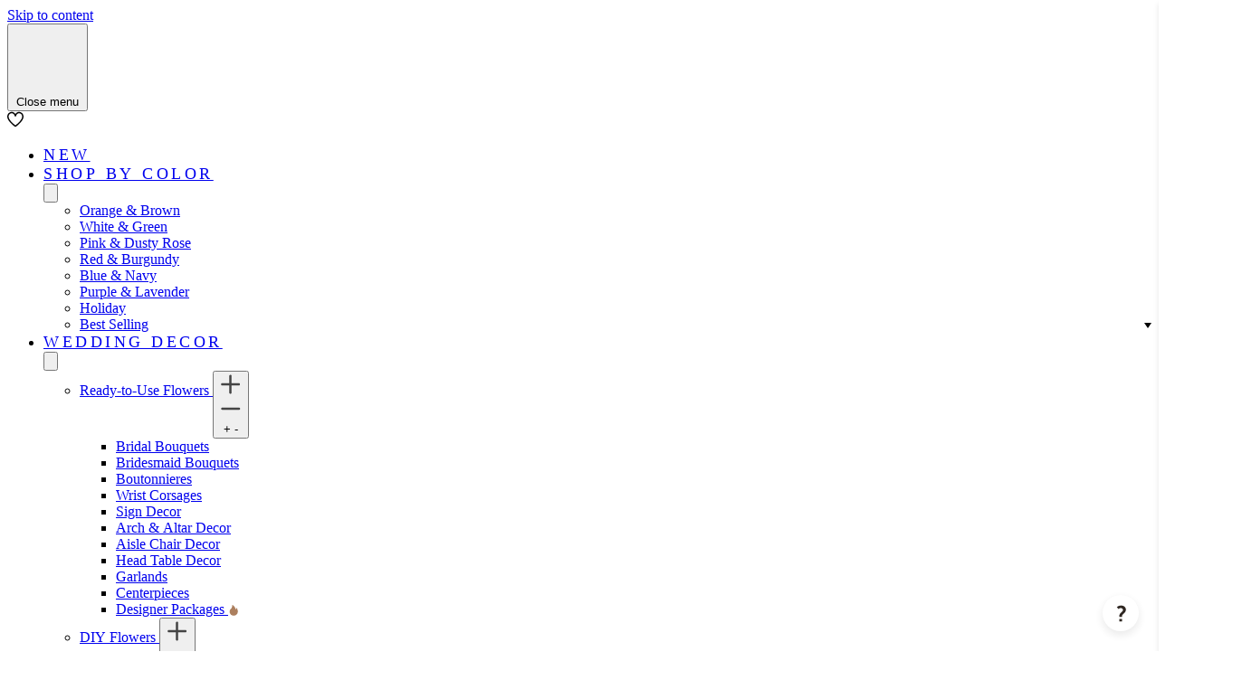

--- FILE ---
content_type: text/html; charset=UTF-8
request_url: https://www.stilyoapps.com/reconvert/reconvert_script_tags.php?shop=lings-linen.myshopify.com&store_client_id=ZFhkMHJYbld0Y2pLZVN0UnFjYVlWdz09
body_size: -8
content:
{"result":"success","security_token":"$2y$10$IxKtXUC3X\/\/7dAq\/jkzlbOlqUwIoB8WeqWrq9KhTphXA184myY5lm"}

--- FILE ---
content_type: text/css;charset=utf-8
request_url: https://use.typekit.net/xqe8mof.css
body_size: 903
content:
/*
 * The Typekit service used to deliver this font or fonts for use on websites
 * is provided by Adobe and is subject to these Terms of Use
 * http://www.adobe.com/products/eulas/tou_typekit. For font license
 * information, see the list below.
 *
 * fieldwork:
 *   - http://typekit.com/eulas/00000000000000007735ce7d
 *   - http://typekit.com/eulas/00000000000000007735ce8a
 *   - http://typekit.com/eulas/00000000000000007735ce98
 *   - http://typekit.com/eulas/00000000000000007735ce9f
 *   - http://typekit.com/eulas/00000000000000007735cea3
 *   - http://typekit.com/eulas/00000000000000007735cea6
 *   - http://typekit.com/eulas/00000000000000007735ceac
 *   - http://typekit.com/eulas/00000000000000007735ceaf
 *   - http://typekit.com/eulas/00000000000000007735ceb2
 *   - http://typekit.com/eulas/00000000000000007735ceb6
 * fieldwork-hum:
 *   - http://typekit.com/eulas/00000000000000007735ce8d
 *   - http://typekit.com/eulas/00000000000000007735ce87
 *
 * © 2009-2025 Adobe Systems Incorporated. All Rights Reserved.
 */
/*{"last_published":"2023-11-01 09:40:28 UTC"}*/

@import url("https://p.typekit.net/p.css?s=1&k=xqe8mof&ht=tk&f=42577.42579.42581.42583.42584.42585.42587.42588.42589.42591.42596.42598&a=3694008&app=typekit&e=css");

@font-face {
font-family:"fieldwork";
src:url("https://use.typekit.net/af/8f3a2a/00000000000000007735ce7d/30/l?primer=7fa3915bdafdf03041871920a205bef951d72bf64dd4c4460fb992e3ecc3a862&fvd=n1&v=3") format("woff2"),url("https://use.typekit.net/af/8f3a2a/00000000000000007735ce7d/30/d?primer=7fa3915bdafdf03041871920a205bef951d72bf64dd4c4460fb992e3ecc3a862&fvd=n1&v=3") format("woff"),url("https://use.typekit.net/af/8f3a2a/00000000000000007735ce7d/30/a?primer=7fa3915bdafdf03041871920a205bef951d72bf64dd4c4460fb992e3ecc3a862&fvd=n1&v=3") format("opentype");
font-display:auto;font-style:normal;font-weight:100;font-stretch:normal;
}

@font-face {
font-family:"fieldwork";
src:url("https://use.typekit.net/af/47cc1b/00000000000000007735ce8a/30/l?primer=7fa3915bdafdf03041871920a205bef951d72bf64dd4c4460fb992e3ecc3a862&fvd=n2&v=3") format("woff2"),url("https://use.typekit.net/af/47cc1b/00000000000000007735ce8a/30/d?primer=7fa3915bdafdf03041871920a205bef951d72bf64dd4c4460fb992e3ecc3a862&fvd=n2&v=3") format("woff"),url("https://use.typekit.net/af/47cc1b/00000000000000007735ce8a/30/a?primer=7fa3915bdafdf03041871920a205bef951d72bf64dd4c4460fb992e3ecc3a862&fvd=n2&v=3") format("opentype");
font-display:auto;font-style:normal;font-weight:200;font-stretch:normal;
}

@font-face {
font-family:"fieldwork";
src:url("https://use.typekit.net/af/58cfb4/00000000000000007735ce98/30/l?primer=7fa3915bdafdf03041871920a205bef951d72bf64dd4c4460fb992e3ecc3a862&fvd=n3&v=3") format("woff2"),url("https://use.typekit.net/af/58cfb4/00000000000000007735ce98/30/d?primer=7fa3915bdafdf03041871920a205bef951d72bf64dd4c4460fb992e3ecc3a862&fvd=n3&v=3") format("woff"),url("https://use.typekit.net/af/58cfb4/00000000000000007735ce98/30/a?primer=7fa3915bdafdf03041871920a205bef951d72bf64dd4c4460fb992e3ecc3a862&fvd=n3&v=3") format("opentype");
font-display:auto;font-style:normal;font-weight:300;font-stretch:normal;
}

@font-face {
font-family:"fieldwork";
src:url("https://use.typekit.net/af/eff0f3/00000000000000007735ce9f/30/l?primer=7fa3915bdafdf03041871920a205bef951d72bf64dd4c4460fb992e3ecc3a862&fvd=n4&v=3") format("woff2"),url("https://use.typekit.net/af/eff0f3/00000000000000007735ce9f/30/d?primer=7fa3915bdafdf03041871920a205bef951d72bf64dd4c4460fb992e3ecc3a862&fvd=n4&v=3") format("woff"),url("https://use.typekit.net/af/eff0f3/00000000000000007735ce9f/30/a?primer=7fa3915bdafdf03041871920a205bef951d72bf64dd4c4460fb992e3ecc3a862&fvd=n4&v=3") format("opentype");
font-display:auto;font-style:normal;font-weight:400;font-stretch:normal;
}

@font-face {
font-family:"fieldwork";
src:url("https://use.typekit.net/af/4261ca/00000000000000007735cea3/30/l?primer=7cdcb44be4a7db8877ffa5c0007b8dd865b3bbc383831fe2ea177f62257a9191&fvd=i4&v=3") format("woff2"),url("https://use.typekit.net/af/4261ca/00000000000000007735cea3/30/d?primer=7cdcb44be4a7db8877ffa5c0007b8dd865b3bbc383831fe2ea177f62257a9191&fvd=i4&v=3") format("woff"),url("https://use.typekit.net/af/4261ca/00000000000000007735cea3/30/a?primer=7cdcb44be4a7db8877ffa5c0007b8dd865b3bbc383831fe2ea177f62257a9191&fvd=i4&v=3") format("opentype");
font-display:auto;font-style:italic;font-weight:400;font-stretch:normal;
}

@font-face {
font-family:"fieldwork";
src:url("https://use.typekit.net/af/ad4d0d/00000000000000007735cea6/30/l?primer=7fa3915bdafdf03041871920a205bef951d72bf64dd4c4460fb992e3ecc3a862&fvd=n6&v=3") format("woff2"),url("https://use.typekit.net/af/ad4d0d/00000000000000007735cea6/30/d?primer=7fa3915bdafdf03041871920a205bef951d72bf64dd4c4460fb992e3ecc3a862&fvd=n6&v=3") format("woff"),url("https://use.typekit.net/af/ad4d0d/00000000000000007735cea6/30/a?primer=7fa3915bdafdf03041871920a205bef951d72bf64dd4c4460fb992e3ecc3a862&fvd=n6&v=3") format("opentype");
font-display:auto;font-style:normal;font-weight:600;font-stretch:normal;
}

@font-face {
font-family:"fieldwork";
src:url("https://use.typekit.net/af/10c0a4/00000000000000007735ceac/30/l?primer=7fa3915bdafdf03041871920a205bef951d72bf64dd4c4460fb992e3ecc3a862&fvd=n7&v=3") format("woff2"),url("https://use.typekit.net/af/10c0a4/00000000000000007735ceac/30/d?primer=7fa3915bdafdf03041871920a205bef951d72bf64dd4c4460fb992e3ecc3a862&fvd=n7&v=3") format("woff"),url("https://use.typekit.net/af/10c0a4/00000000000000007735ceac/30/a?primer=7fa3915bdafdf03041871920a205bef951d72bf64dd4c4460fb992e3ecc3a862&fvd=n7&v=3") format("opentype");
font-display:auto;font-style:normal;font-weight:700;font-stretch:normal;
}

@font-face {
font-family:"fieldwork";
src:url("https://use.typekit.net/af/2d9e72/00000000000000007735ceaf/30/l?primer=7cdcb44be4a7db8877ffa5c0007b8dd865b3bbc383831fe2ea177f62257a9191&fvd=i7&v=3") format("woff2"),url("https://use.typekit.net/af/2d9e72/00000000000000007735ceaf/30/d?primer=7cdcb44be4a7db8877ffa5c0007b8dd865b3bbc383831fe2ea177f62257a9191&fvd=i7&v=3") format("woff"),url("https://use.typekit.net/af/2d9e72/00000000000000007735ceaf/30/a?primer=7cdcb44be4a7db8877ffa5c0007b8dd865b3bbc383831fe2ea177f62257a9191&fvd=i7&v=3") format("opentype");
font-display:auto;font-style:italic;font-weight:700;font-stretch:normal;
}

@font-face {
font-family:"fieldwork";
src:url("https://use.typekit.net/af/5ef809/00000000000000007735ceb2/30/l?primer=7fa3915bdafdf03041871920a205bef951d72bf64dd4c4460fb992e3ecc3a862&fvd=n8&v=3") format("woff2"),url("https://use.typekit.net/af/5ef809/00000000000000007735ceb2/30/d?primer=7fa3915bdafdf03041871920a205bef951d72bf64dd4c4460fb992e3ecc3a862&fvd=n8&v=3") format("woff"),url("https://use.typekit.net/af/5ef809/00000000000000007735ceb2/30/a?primer=7fa3915bdafdf03041871920a205bef951d72bf64dd4c4460fb992e3ecc3a862&fvd=n8&v=3") format("opentype");
font-display:auto;font-style:normal;font-weight:800;font-stretch:normal;
}

@font-face {
font-family:"fieldwork";
src:url("https://use.typekit.net/af/10889e/00000000000000007735ceb6/30/l?primer=7fa3915bdafdf03041871920a205bef951d72bf64dd4c4460fb992e3ecc3a862&fvd=n9&v=3") format("woff2"),url("https://use.typekit.net/af/10889e/00000000000000007735ceb6/30/d?primer=7fa3915bdafdf03041871920a205bef951d72bf64dd4c4460fb992e3ecc3a862&fvd=n9&v=3") format("woff"),url("https://use.typekit.net/af/10889e/00000000000000007735ceb6/30/a?primer=7fa3915bdafdf03041871920a205bef951d72bf64dd4c4460fb992e3ecc3a862&fvd=n9&v=3") format("opentype");
font-display:auto;font-style:normal;font-weight:900;font-stretch:normal;
}

@font-face {
font-family:"fieldwork-hum";
src:url("https://use.typekit.net/af/b7c09b/00000000000000007735ce8d/30/l?primer=7cdcb44be4a7db8877ffa5c0007b8dd865b3bbc383831fe2ea177f62257a9191&fvd=n4&v=3") format("woff2"),url("https://use.typekit.net/af/b7c09b/00000000000000007735ce8d/30/d?primer=7cdcb44be4a7db8877ffa5c0007b8dd865b3bbc383831fe2ea177f62257a9191&fvd=n4&v=3") format("woff"),url("https://use.typekit.net/af/b7c09b/00000000000000007735ce8d/30/a?primer=7cdcb44be4a7db8877ffa5c0007b8dd865b3bbc383831fe2ea177f62257a9191&fvd=n4&v=3") format("opentype");
font-display:auto;font-style:normal;font-weight:400;font-stretch:normal;
}

@font-face {
font-family:"fieldwork-hum";
src:url("https://use.typekit.net/af/21aed5/00000000000000007735ce87/30/l?primer=7cdcb44be4a7db8877ffa5c0007b8dd865b3bbc383831fe2ea177f62257a9191&fvd=n7&v=3") format("woff2"),url("https://use.typekit.net/af/21aed5/00000000000000007735ce87/30/d?primer=7cdcb44be4a7db8877ffa5c0007b8dd865b3bbc383831fe2ea177f62257a9191&fvd=n7&v=3") format("woff"),url("https://use.typekit.net/af/21aed5/00000000000000007735ce87/30/a?primer=7cdcb44be4a7db8877ffa5c0007b8dd865b3bbc383831fe2ea177f62257a9191&fvd=n7&v=3") format("opentype");
font-display:auto;font-style:normal;font-weight:700;font-stretch:normal;
}

.tk-fieldwork { font-family: "fieldwork",sans-serif; }
.tk-fieldwork-hum { font-family: "fieldwork-hum",sans-serif; }


--- FILE ---
content_type: text/css
request_url: https://cdnwidget.judge.me/widget/media.css
body_size: 4927
content:
.jm-mfp-counter .jdgm-branding-footer{color:white}.jm-mfp-counter .jdgm-branding-footer:hover,.jm-mfp-counter .jdgm-branding-footer:active{color:white;opacity:0.8}.jdgm-rev__pics{font-size:0;white-space:nowrap;height:auto;overflow:auto;-webkit-overflow-scrolling:touch}.jdgm-rev__pic-link{margin:8px 5px 3px 0;padding:0;display:inline-block;height:120px;width:auto;cursor:pointer;overflow:hidden}.jdgm-rev__pic-link:focus{outline:none}.jdgm-rev__pic-link:hover{opacity:0.7}.jdgm-rev__pic-link:last-of-type{margin-right:0}.jdgm-rev__pic-link.jdgm--loading{width:120px;padding:20px}.jdgm-rev__pic-link.jdgm--loading .jdgm-rev__pic-img{visibility:hidden;height:1px}.jdgm-rev__pic-link.jdgm--loading:after{width:40px;height:40px;border-radius:50%;border-top:2px solid #eee;border-right:2px solid #eee;border-bottom:2px solid #eee;border-left:2px solid #ccc;-webkit-animation:jdgm-spin 0.8s infinite linear;animation:jdgm-spin 0.8s infinite linear;content:'';display:block;width:100%;height:100%}.jdgm-rev__pic-img{display:block;width:auto;max-height:100%;margin:0;padding:0;position:relative;top:50%;transform:translateY(-50%);-webkit-transform:translateY(-50%);border-radius:4px}.jdgm-rev__body img{max-height:120px;border-radius:4px;margin:8px 5px 3px 0}.jdgm-rev__vids{overflow:auto;white-space:nowrap}.jdgm-vid-player{position:relative;display:inline-block;height:240px;margin-top:16px;margin-right:16px;vertical-align:middle}.jdgm-vid-player:last-of-type{margin-right:0}.jdgm-vid-player__wrapper{position:absolute;top:50%;-webkit-transform:translateY(-50%);-ms-transform:translateY(-50%);transform:translateY(-50%);position:relative;font-size:0}.jdgm-vid-player__wrapper--with-placeholder{height:100%}.jdgm-vid-player__wrapper--with-placeholder:hover{opacity:0.7}.jdgm-vid-player__wrapper.jdgm--loading{width:160px;height:160px;padding:40px}.jdgm-vid-player__wrapper.jdgm--loading:after{width:40px;height:40px;border-radius:50%;border-top:2px solid #eee;border-right:2px solid #eee;border-bottom:2px solid #eee;border-left:2px solid #ccc;-webkit-animation:jdgm-spin 0.8s infinite linear;animation:jdgm-spin 0.8s infinite linear;content:'';display:block;width:100%;height:100%}.jdgm-vid-player__placeholder{display:block;height:100%;text-decoration:none}.jdgm-vid-player__placeholder>img{display:block;height:100%;width:auto}.jm-mfp-is-open.jm-mfp-is-open{overflow:hidden}.jm-mfp-container button.jm-mfp-close,.jm-mfp-container button.jm-mfp-arrow{overflow:visible;cursor:pointer;background:transparent;border:0;-webkit-appearance:none;display:block;outline:none;padding:0;z-index:1046;box-shadow:none;opacity:0.65;touch-action:manipulation}.jm-mfp-container button.jm-mfp-close:hover,.jm-mfp-container button.jm-mfp-close:focus,.jm-mfp-container button.jm-mfp-arrow:hover,.jm-mfp-container button.jm-mfp-arrow:focus{opacity:1}.jm-mfp-container img.jm-mfp-img{width:auto;max-width:100%;height:auto;display:block;line-height:0;box-sizing:border-box;padding:48px 0 32px 0;margin:0 auto;transition:transform 0.5s ease}.jm-mfp-image-holder .mfp-close{right:0;padding-right:0}.jm-mfp-preloader{position:absolute;top:50%;left:50%;-webkit-transform:translateX(-50%) translateY(-50%);-ms-transform:translateX(-50%) translateY(-50%);transform:translateX(-50%) translateY(-50%);width:100px;height:100px;color:white}.jm-mfp-preloader>a{color:white}.jm-mfp-preloader:before{width:40px;height:40px;border-radius:50%;border-top:2px solid #555;border-right:2px solid #555;border-bottom:2px solid #555;border-left:2px solid white;-webkit-animation:jdgm-spin 0.8s infinite linear;animation:jdgm-spin 0.8s infinite linear;content:' ';display:block;width:100%;height:100%}.jm-mfp-bg{top:0;left:0;width:100%;height:100%;z-index:1042;overflow:hidden;position:fixed;background:rgba(0,0,0,0.9)}.jm-mfp-bg:empty{display:block}.jm-mfp-wrap{top:0;left:0;width:100%;height:100%;overflow:auto;z-index:1043;position:fixed;outline:none !important;-webkit-backface-visibility:hidden;backface-visibility:hidden}.jm-mfp-container{text-align:center;box-sizing:border-box;position:absolute;width:100%;height:100%;left:0;top:0;padding:0 20px}.jm-mfp-container:before{content:'';display:inline-block;height:100%;vertical-align:middle}.jm-mfp-content{position:relative;display:inline-block;vertical-align:middle;margin:0 auto;text-align:left;z-index:1045}.jm-mfp-inline-holder .jm-mfp-content,.jm-mfp-ajax-holder .jm-mfp-content{width:100%;cursor:auto}.jm-mfp-close,.jm-mfp-arrow,.jm-mfp-preloader,.jm-mfp-counter{-webkit-user-select:none;-moz-user-select:none;user-select:none}.jm-mfp-loading.jm-mfp-figure{display:none}.jm-mfp-hide{display:none !important}.jm-mfp-s-ready .jm-mfp-preloader{display:none}.jm-mfp-s-error .jm-mfp-content{display:none}.jm-mfp-close{width:48px;height:48px;line-height:48px;position:absolute;right:0;top:0;text-decoration:none;color:#FFF;font-style:normal;font-size:48px;font-family:Arial, Baskerville, monospace;text-align:right}.jm-mfp-close:active{top:1px}.jm-mfp-counter{position:absolute;top:0;right:0;color:white;font-size:14px;line-height:2;white-space:nowrap;width:100%}.jm-mfp-counter__number{float:right}.jm-mfp-arrow{position:absolute;margin:0;top:calc(50% - 24px);height:48px;-webkit-tap-highlight-color:transparent;font-family:'JudgemeIcons';font-size:48px;color:white}.jm-mfp-arrow-left{left:24px}.jm-mfp-arrow-left:before{content:'\e002'}.jm-mfp-arrow-right{right:24px}.jm-mfp-arrow-right:before{content:'\e003'}.jm-mfp-figure{line-height:0}.jm-mfp-figure:after{content:'';position:absolute;top:48px;right:0;bottom:32px;left:0;display:block;width:auto;height:auto;z-index:-1;background:black}.jm-mfp-figure figure{padding:0;margin:0}.jm-mfp-bottom-bar{margin-top:-36px;position:absolute;top:100%;left:0;width:100%;cursor:auto}.jm-mfp-image-holder .jm-mfp-content{max-width:100%}.jm-mfp-gallery .jm-mfp-image-holder .jm-mfp-figure{cursor:pointer;-webkit-tap-highlight-color:transparent;-webkit-touch-callout:none;-webkit-user-select:none;-khtml-user-select:none;-moz-user-select:none;-ms-user-select:none;user-select:none}@media screen and (max-width: 800px) and (orientation: landscape), screen and (max-height: 300px){.jm-mfp-img-mobile .jm-mfp-image-holder{padding-left:0;padding-right:0}.jm-mfp-img-mobile img.jm-mfp-img{padding:0}.jm-mfp-img-mobile .jm-mfp-figure:after{top:0;bottom:0}.jm-mfp-img-mobile .jm-mfp-figure small{display:inline;margin-left:5px}.jm-mfp-img-mobile .jm-mfp-bottom-bar{background:rgba(0,0,0,0.6);bottom:0;margin:0;top:auto;padding:3px 5px;position:fixed}.jm-mfp-img-mobile .jm-mfp-bottom-bar:empty{padding:0}.jm-mfp-img-mobile .jm-mfp-counter{right:5px;top:3px}.jm-mfp-img-mobile .jm-mfp-close{top:0;right:0;width:35px;height:35px;line-height:35px;background:rgba(0,0,0,0.6);position:fixed;text-align:center;padding:0}}.jdgm-yt-video{display:inline-block;position:relative}.jdgm-yt-video>img{object-fit:cover}.jdgm-yt-video__play-btn{position:absolute;top:50%;left:50%;-webkit-transform:translateX(-50%) translateY(-50%);-ms-transform:translateX(-50%) translateY(-50%);transform:translateX(-50%) translateY(-50%);width:90px;height:60px;background-color:#333333;opacity:0.8;border-radius:6px;cursor:pointer}.jdgm-yt-video__play-btn:before{content:"";border-style:solid;border-width:15px 0 15px 26.0px;border-color:transparent transparent transparent #fff;position:absolute;top:50%;left:50%;-webkit-transform:translateX(-50%) translateY(-50%);-ms-transform:translateX(-50%) translateY(-50%);transform:translateX(-50%) translateY(-50%)}.jdgm-rev-widg[data-number-of-reviews='0'] .jdgm-gallery{display:none}.jdgm-gallery{display:inline-block;width:calc(100% + 8px);margin:0 -4px 8px -4px;overflow:hidden}.jdgm-gallery .jdgm-gallery__thumbnail-link{width:calc(100% / 4)}.jdgm-gallery .jdgm-gallery__thumbnail-link:nth-child(n){display:inline-block}.jdgm-gallery .jdgm-gallery__thumbnail-link:nth-child(n) .jdgm-gallery__thumbnail-wrapper:before{content:none}.jdgm-gallery .jdgm-gallery__thumbnail-link:nth-child(4) .jdgm-gallery__thumbnail-wrapper:before{content:""}.jdgm-gallery .jdgm-gallery__thumbnail-link:nth-child(n+5){display:none}@media only screen and (min-width: 768px) and (max-width: 991px){.jdgm-gallery .jdgm-gallery__thumbnail-link{width:calc(100% / 8)}.jdgm-gallery .jdgm-gallery__thumbnail-link:nth-child(n){display:inline-block}.jdgm-gallery .jdgm-gallery__thumbnail-link:nth-child(n) .jdgm-gallery__thumbnail-wrapper:before{content:none}.jdgm-gallery .jdgm-gallery__thumbnail-link:nth-child(8) .jdgm-gallery__thumbnail-wrapper:before{content:""}.jdgm-gallery .jdgm-gallery__thumbnail-link:nth-child(n+9){display:none}}@media only screen and (min-width: 992px){.jdgm-gallery{width:216px}.jdgm-gallery .jdgm-gallery__thumbnail-link{width:64px}.jdgm-gallery .jdgm-gallery__thumbnail-link:nth-child(n){display:inline-block}.jdgm-gallery .jdgm-gallery__thumbnail-link:nth-child(n) .jdgm-gallery__thumbnail-wrapper:before{content:none}.jdgm-gallery .jdgm-gallery__thumbnail-link:nth-child(6) .jdgm-gallery__thumbnail-wrapper:before{content:""}.jdgm-gallery .jdgm-gallery__thumbnail-link:nth-child(n+7){display:none}}.jdgm-gallery__thumbnail-link{float:left;position:relative}.jdgm-gallery__thumbnail-link:before{content:"";display:block;padding-top:100%}.jdgm-gallery__thumbnail-link:hover{cursor:pointer;opacity:0.7}.jdgm-gallery__thumbnail-wrapper{position:absolute;top:0;left:0;bottom:0;right:0;height:100%;line-height:100%;text-align:center}.jdgm-gallery__thumbnail-wrapper:before{top:4px;left:4px;bottom:4px;right:4px;padding-top:calc(50% - 14px - 4px);line-height:1;font-size:28px}.jdgm-gallery__thumbnail-wrapper:before,.jdgm-gallery__thumbnail-wrapper[data-media-type="video"]:after{position:absolute;color:white;background-color:rgba(0,0,0,0.7);font-family:'JudgemeIcons'}.jdgm-gallery__thumbnail-wrapper[data-media-type="video"]:after{font-size:12px;content:'\e013';bottom:4px;left:4px;padding:0 4px;border-top-right-radius:4px}.jdgm-gallery__thumbnail-wrapper.jdgm--loading{visibility:hidden}.jdgm-gallery__thumbnail{width:100%;height:100%;object-fit:cover;padding:4px}.jdgm-gallery-data{display:none}.jdgm-review-widget--small .jdgm-gallery,.jdgm-review-widget--medium .jdgm-gallery,.jdgm-revs-tab .jdgm-gallery{width:calc(100% + 8px)}.jdgm-review-widget--medium .jdgm-gallery .jdgm-gallery__thumbnail-link{width:calc(100% / 6)}.jdgm-review-widget--medium .jdgm-gallery .jdgm-gallery__thumbnail-link:nth-child(n){display:inline-block}.jdgm-review-widget--medium .jdgm-gallery .jdgm-gallery__thumbnail-link:nth-child(n) .jdgm-gallery__thumbnail-wrapper:before{content:none}.jdgm-review-widget--medium .jdgm-gallery .jdgm-gallery__thumbnail-link:nth-child(6) .jdgm-gallery__thumbnail-wrapper:before{content:""}.jdgm-review-widget--medium .jdgm-gallery .jdgm-gallery__thumbnail-link:nth-child(n+7){display:none}.jdgm-review-widget--small .jdgm-gallery .jdgm-gallery__thumbnail-link{width:calc(100% / 4)}.jdgm-review-widget--small .jdgm-gallery .jdgm-gallery__thumbnail-link:nth-child(n){display:inline-block}.jdgm-review-widget--small .jdgm-gallery .jdgm-gallery__thumbnail-link:nth-child(n) .jdgm-gallery__thumbnail-wrapper:before{content:none}.jdgm-review-widget--small .jdgm-gallery .jdgm-gallery__thumbnail-link:nth-child(4) .jdgm-gallery__thumbnail-wrapper:before{content:""}.jdgm-review-widget--small .jdgm-gallery .jdgm-gallery__thumbnail-link:nth-child(n+5){display:none}@media only screen and (min-width: 992px){.jdgm-revs-tab .jdgm-gallery{margin-top:5px;margin-bottom:5px}.jdgm-revs-tab .jdgm-gallery .jdgm-gallery__thumbnail-link{width:calc(100% / 8)}.jdgm-revs-tab .jdgm-gallery .jdgm-gallery__thumbnail-link:nth-child(n){display:inline-block}.jdgm-revs-tab .jdgm-gallery .jdgm-gallery__thumbnail-link:nth-child(n) .jdgm-gallery__thumbnail-wrapper:before{content:none}.jdgm-revs-tab .jdgm-gallery .jdgm-gallery__thumbnail-link:nth-child(8) .jdgm-gallery__thumbnail-wrapper:before{content:""}.jdgm-revs-tab .jdgm-gallery .jdgm-gallery__thumbnail-link:nth-child(n+9){display:none}}.jdgm-gallery-popup .jm-mfp-container{padding:0}.jdgm-gallery-popup .jm-mfp-container .jm-mfp-arrow:hover{opacity:1}.jdgm-gallery-popup .jm-mfp-main{position:absolute;top:0;left:0;margin:20px;padding-bottom:20px;width:calc(100% - 40px);display:flex;flex-direction:column;text-align:left}.jdgm-gallery-popup .jm-mfp-loading,.jdgm-gallery-popup .jm-mfp-carousel-wrapper{background-color:black}.jdgm-gallery-popup .jm-mfp-loading,.jdgm-gallery-popup .jm-mfp-content-wrapper,.jdgm-gallery-popup .jm-mfp-figure>figure{height:260px}.jdgm-gallery-popup .jm-mfp-video-wrapper{height:100%}.jdgm-gallery-popup .jm-mfp-container>.jm-mfp-content{display:none}.jdgm-gallery-popup .jm-mfp-content{width:100%;height:100%;z-index:auto}.jdgm-gallery-popup .jm-mfp-close{z-index:1045;text-align:center;cursor:pointer;font-size:32px;color:#eee}.jdgm-gallery-popup .jm-mfp-figure:after{content:none}.jdgm-gallery-popup .jm-mfp-figure .jm-mfp-img{width:100%;height:100%;object-fit:scale-down;padding:0}.jdgm-gallery-popup .jm-mfp-figure .jm-mfp-iframe-wrapper{height:100%}.jdgm-gallery-popup .jm-mfp-figure .jm-mfp-iframe{width:100%;height:100%}.jdgm-gallery-popup .jm-mfp-review-wrapper{background-color:white}.jdgm-gallery-popup .jm-mfp-carousel{padding:8px}.jdgm-gallery-popup .jdgm-gallery{width:100%;margin:0;overflow-x:auto;white-space:nowrap}.jdgm-gallery-popup .jdgm-gallery .jdgm-gallery__thumbnail-link:nth-child(n){display:inline-block}.jdgm-gallery-popup .jdgm-gallery .jdgm-gallery__thumbnail-wrapper:nth-child(n):before{content:none}.jdgm-gallery-popup .jdgm-gallery__thumbnail{padding:2px;border:2px solid transparent}.jdgm-gallery-popup .jdgm-gallery__thumbail-wrapper{padding:2px}.jdgm-gallery-popup .jdgm-gallery__thumbnail-link{float:none;opacity:0.7}.jdgm-gallery-popup .jdgm-gallery__thumbnail-link:hover,.jdgm-gallery-popup .jdgm-gallery__thumbnail-link--current{opacity:1}.jdgm-gallery-popup .jdgm-gallery__thumbnail-link--current .jdgm-gallery__thumbnail{background-color:white}.jdgm-gallery-popup .jdgm-gallery__thumbnail-link:hover,.jdgm-gallery-popup .jdgm-gallery__thumbnail-link--current{opacity:1}@media only screen and (min-width: 992px){.jdgm-gallery-popup .jdgm-gallery.jdgm-gallery{width:100%}.jdgm-gallery-popup .jdgm-gallery.jdgm-gallery .jdgm-gallery__thumbnail-link{width:80px}.jdgm-gallery-popup .jdgm-gallery.jdgm-gallery .jdgm-gallery__thumbnail-link:nth-child(n){display:inline-block}.jdgm-gallery-popup .jdgm-gallery.jdgm-gallery .jdgm-gallery__thumbnail-link:nth-child(n) .jdgm-gallery__thumbnail-wrapper:before{content:none}.jdgm-gallery-popup .jdgm-gallery.jdgm-gallery .jdgm-gallery__thumbnail-link:nth-child(6) .jdgm-gallery__thumbnail-wrapper:before{content:""}.jdgm-gallery-popup .jdgm-gallery.jdgm-gallery .jdgm-gallery__thumbnail-link:nth-child(n+7){display:none}.jdgm-gallery-popup .jdgm-gallery.jdgm-gallery .jdgm-gallery__thumbnail-link{width:80px}.jdgm-gallery-popup .jdgm-gallery.jdgm-gallery .jdgm-gallery__thumbnail-link:nth-child(n){display:inline-block}.jdgm-gallery-popup .jdgm-gallery.jdgm-gallery .jdgm-gallery__thumbnail-link:nth-child(n) .jdgm-gallery__thumbnail-wrapper:before{content:none}}.jdgm-gallery-popup .jdgm-rev{margin:0;padding:20px}.jdgm-gallery-popup .jdgm-rev.jdgm-divider-top{border-top:none}.jdgm-gallery-popup .jdgm-rev .jdgm-rev__header{padding-right:20px;margin-bottom:10px}.jdgm-gallery-popup .jdgm-rev__title{margin-bottom:10px;font-size:100%;font-weight:bold}.jdgm-gallery-popup .jdgm-rev__body,.jdgm-gallery-popup .jdgm-rev-attachments{overflow:auto}.jdgm-gallery-popup .jdgm-rev__body p:first-child{margin-top:0}.jdgm-gallery-popup .jdgm-rev-attachments{margin-top:20px;border-top:1px solid #eee}.jdgm-gallery-popup .jdgm-rev-attachment{margin-top:20px}.jdgm-gallery-popup .jdgm-rev-attachment:after{display:block;content:'';clear:both}.jdgm-gallery-popup .jdgm-rev-attachment__cover{float:left}.jdgm-gallery-popup .jdgm-rev-attachment__thumbnail{height:96px;width:96px;background-color:#EAEAEA;object-fit:cover}.jdgm-gallery-popup .jdgm-rev-attachment__content{padding-left:116px}.jdgm-gallery-popup .jdgm-rev-attachment__review{font-size:90%}.jdgm-gallery-popup .jdgm-rev-attachment__price{font-size:120%;font-weight:bold;padding:5px 0 10px 0}.jdgm-gallery-popup .jdgm-rev-attachment__btn{display:block;margin-top:0;margin-bottom:10px;width:100%;max-width:200px;padding:10px 20px;text-align:center}@media only screen and (min-width: 768px){.jdgm-gallery-popup .jm-mfp-content-wrapper{display:block;height:calc(100% - 112px)}.jdgm-gallery-popup .jm-mfp-carousel{padding:16px}.jdgm-gallery-popup .jm-mfp-loading,.jdgm-gallery-popup .jm-mfp-figure,.jdgm-gallery-popup .jm-mfp-figure>figure{height:100%}.jdgm-gallery-popup .jm-mfp-close{color:#333333}.jdgm-gallery-popup .jdgm-rev{height:100%}.jdgm-gallery-popup .jdgm-rev__content{height:calc(100% - 20px)}.jdgm-gallery-popup .jdgm-rev__content.jdgm-rev__content--has-title{height:calc(100% - 80px)}.jdgm-gallery-popup .jdgm-rev__content.jdgm-rev__content--has-attachments{height:calc(100% - 90px)}.jdgm-gallery-popup .jdgm-rev__content.jdgm-rev__content--has-attachments .jdgm-rev__body{height:40%}.jdgm-gallery-popup .jdgm-rev__content.jdgm-rev__content--has-attachments .jdgm-rev-attachments{height:calc(60% - 40px);padding-bottom:20px}.jdgm-gallery-popup .jdgm-rev__body{max-height:calc(100% - 60px)}.jdgm-gallery-popup .jdgm-rev.jdgm-rev,.jdgm-gallery-popup .jdgm-rev__content{display:flex;flex-direction:column}.jdgm-gallery-popup .jdgm-rev__content{flex-grow:1}}@media only screen and (min-width: 992px){.jdgm-gallery-popup .jm-mfp-main{flex-direction:row;width:calc(100% - 80px);height:calc(100% - 80px);margin:40px;padding-bottom:0;background-color:white}.jdgm-gallery-popup .jm-mfp-carousel-wrapper{width:calc(100% - 408px)}}.jdgm-gallery-popup .jdgm-rev{float:none;width:100%;display:block;border:none;background-color:white}.jdgm-gallery-popup .jdgm-rev__header{padding:0}.jdgm-gallery-popup .jdgm-rev__icon{position:relative;float:left;width:3.2em;height:3.2em;line-height:3.2em;margin-right:12px;text-align:center;border-radius:50%;color:#333333;background-color:#e9e9e9;display:block;margin-right:10px;margin-bottom:10px}.jdgm-gallery-popup .jdgm-rev__icon:after{content:none}.jdgm-gallery-popup .jdgm-rev__rating,.jdgm-gallery-popup .jdgm-rev__timestamp,.jdgm-gallery-popup .jdgm-rev__buyer-badge-wrapper,.jdgm-gallery-popup .jdgm-rev__author-wrapper{position:relative;display:inline-block;width:auto;white-space:normal;font-size:inherit;line-height:1.4}.jdgm-gallery-popup .jdgm-rev__author-wrapper{font-weight:bold}.jdgm-gallery-popup .jdgm-rev__timestamp{margin-left:4px;margin-right:0;opacity:0.6}.jdgm-gallery-popup .jdgm-rev__prod-info-wrapper{padding:0;border-top:none;font-size:100%}.jdgm-gallery-popup .jdgm-rev__prod-link-prefix{display:inline-block}.jdgm-gallery-popup .jdgm-rev__author-wrapper{float:none;display:block;margin-top:2px}.jdgm-gallery-popup .jdgm-rev__location{display:inline-block;margin:0}.jdgm-gallery-popup .jdgm-rev__content{width:100%;padding:0;margin:0}.jdgm-gallery-popup .jdgm-rev__custom-form{margin-bottom:16px}.jdgm-widget.jdgm-medals-wrapper{display:flex;align-items:center;justify-content:center;width:100%;color:#108474}.jdgm-medals-wrapper{padding:16px;text-align:center}.jdgm-medals-wrapper--rebranding{gap:16px}.jdgm-medals-wrapper--rebranding .jdgm-verified-wrapper .jdgm-rating{padding-bottom:8px}.jdgm-medals-wrapper--rebranding .jdgm-verified-wrapper .jdgm-verified-by__text{line-height:normal}@media only screen and (max-width: 767px){.jdgm-medals-wrapper--rebranding .jdgm-medals__container{display:flex}}.jdgm-medals,.jdgm-medals__container,.jdgm-medal-wrapper,.jdgm-medal{display:inline-block}.jdgm-medals--rebranding{display:flex;flex-direction:column;align-items:center}.jdgm-medals-wrapper .jdgm-medals__container{padding:16px 0}.jdgm-medals-wrapper .jdgm-medal-wrapper{margin:0 8px}.jdgm-medals-wrapper .jdgm-medals-separator{height:60px;width:1px;margin:0;background-color:#E9EAEB;display:none}@media only screen and (min-width: 768px){.jdgm-medals-wrapper .jdgm-medals-separator{display:block}}.jdgm-medals-wrapper .jdgm-verified-wrapper+.jdgm-medals-separator{margin-left:5px}.jdgm-medal{position:relative;width:64px;height:64px}.jdgm-medal.jdgm--loading:after{position:absolute;display:block;top:0;width:100%;height:100%;border-radius:50%;border-top:2px solid #eee;border-right:2px solid #eee;border-bottom:2px solid #eee;border-left:2px solid #333333;-webkit-animation:jdgm-spin 0.8s infinite linear;animation:jdgm-spin 0.8s infinite linear;content:""}.jdgm-medal.jdgm--loading .jdgm-medal__value{display:none}.jdgm-medal[data-tier="bronze"] .jdgm-medal__value{color:#a36710}.jdgm-medal[data-tier="silver"] .jdgm-medal__value{color:#666666}.jdgm-medal[data-tier="gold"] .jdgm-medal__value{color:#d2920f}.jdgm-medal[data-tier="platinum"] .jdgm-medal__value{color:#488282}.jdgm-medal[data-tier="diamond"] .jdgm-medal__value{color:#4c8eda}.jdgm-medal[data-type="mon_rec"] .jdgm-medal__value{top:27px}.jdgm-medal__image,.jdgm-medal__image>img,.jdgm-medal__image>div,.jdgm-medal__image svg{width:100%;height:100%}.jdgm-medal__value{position:absolute;top:32px;width:64px;text-align:center;font-family:"Nunito Sans", "Helvetica", Arial, sans-serif;font-size:16px;font-weight:bold;line-height:1}.jdgm-verified-wrapper{padding-top:8px;padding-bottom:8px}.jdgm-verified-wrapper .jdgm-rating{margin-bottom:4px}.jdgm-rating__stars{margin-right:4px}.jdgm-rating__stars .jdgm-star{color:#108474}.jdgm-medals-wrapper:not(.jdgm-medals-wrapper--small) .jdgm-verified-wrapper:first-child{margin-right:16px;padding-right:16px;border-right:1px solid #c1e6e6}.jdgm-medals-wrapper:not(.jdgm-medals-wrapper--small) .jdgm-verified-wrapper:last-child{margin-left:16px;padding-left:16px;border-left:1px solid #c1e6e6}.jdgm-medals-wrapper.jdgm-medals-wrapper--rebranding:not(.jdgm-medals-wrapper--small) .jdgm-verified-wrapper{margin-right:0;padding-right:0;border-right:none;margin-left:0;padding-left:0;border-left:none}.jdgm-medals-wrapper--small{flex-direction:column}.jdgm-medals-wrapper--small .jdgm-medals{overflow:auto;max-width:288px}.jdgm-medals-wrapper--small .jdgm-medal{width:80px;height:80px}.jdgm-medals-wrapper--small .jdgm-medal__value{top:38px;width:80px;font-size:19.2px}.jdgm-medals-wrapper--small .jdgm-medal[data-type="mon_rec"] .jdgm-medal__value{top:34px}.jdgm-widget.jdgm-medals-wrapper{color:#108474}.jdgm-widget:not(.jdgm-medals-wrapper) .jdgm-medals-wrapper{border-top:1px solid var(--jdgm-secondary-color)}.jdgm-widget:not(.jdgm-medals-wrapper) .jdgm-medals{max-width:100%}.jdgm-widget:not(.jdgm-medals-wrapper) .jdgm-medals .jdgm-medals__container{display:block;overflow:auto;white-space:nowrap}.jdgm-widget:not(.jdgm-medals-wrapper) .jdgm-medals .jdgm-medal,.jdgm-widget:not(.jdgm-medals-wrapper) .jdgm-medals .jdgm-medal__mono svg{width:80px;height:80px}.jdgm-widget:not(.jdgm-medals-wrapper) .jdgm-medals .jdgm-medal__image{max-width:100%}.jdgm-widget:not(.jdgm-medals-wrapper) .jdgm-medals .jdgm-medal__value{top:40px;width:80px;font-size:19.2px}.jdgm-widget:not(.jdgm-medals-wrapper) .jdgm-medals .jdgm-medals__container .jdgm-medal[data-type="mon_rec"] .jdgm-medal__value{top:34px}.jdgm-widget.jdgm-review-widget .jdgm-medals .jdgm-medal-wrapper{margin-right:16px;margin-left:0}.jdgm-widget.jdgm-review-widget .jdgm-medals .jdgm-medal__value{top:auto;bottom:-18px;left:24px;width:32px;padding:0 4px;line-height:16px;letter-spacing:0;font-size:12px;font-weight:bold;text-align:center}


--- FILE ---
content_type: text/json
request_url: https://conf.config-security.com/model
body_size: 86
content:
{"title":"recommendation AI model (keras)","structure":"release_id=0x24:76:24:38:4b:32:7d:6b:7c:62:22:72:27:7f:6e:32:43:72:72:30:7d:73:34:21:40:34:21:7c:23;keras;scf18uvvzq1413gbhmtoombcg8pwktj16ktc2emrp4echa8zy6p59aeftosnpjvgrd7tbdwt","weights":"../weights/24762438.h5","biases":"../biases/24762438.h5"}

--- FILE ---
content_type: text/javascript
request_url: https://cdn.shopify.com/extensions/019b21e1-b529-7aaf-a096-e09182f68c10/variant_swatch_king-229/assets/variant-swatch-king-11-43.min.js
body_size: 40344
content:
"use strict";function _toConsumableArray(e){if(Array.isArray(e)){for(var t=0,a=Array(e.length);t<e.length;t++)a[t]=e[t];return a}return Array.from(e)}function _classCallCheck(e,t){if(!(e instanceof t))throw new TypeError("Cannot call a class as a function")}var _this26=this,_slicedToArray=function(){function e(e,t){var a=[],i=!0,n=!1,r=undefined;try{for(var s,o=e[Symbol.iterator]();!(i=(s=o.next()).done)&&(a.push(s.value),!t||a.length!==t);i=!0);}catch(l){n=!0,r=l}finally{try{!i&&o["return"]&&o["return"]()}finally{if(n)throw r}}return a}return function(t,a){if(Array.isArray(t))return t;if(Symbol.iterator in Object(t))return e(t,a);throw new TypeError("Invalid attempt to destructure non-iterable instance")}}(),_extends=Object.assign||function(e){for(var t=1;t<arguments.length;t++){var a=arguments[t];for(var i in a)Object.prototype.hasOwnProperty.call(a,i)&&(e[i]=a[i])}return e},_createClass=function(){function e(e,t){for(var a=0;a<t.length;a++){var i=t[a];i.enumerable=i.enumerable||!1,i.configurable=!0,"value"in i&&(i.writable=!0),Object.defineProperty(e,i.key,i)}}return function(t,a,i){return a&&e(t.prototype,a),i&&e(t,i),t}}();if(!window.Promise){var polly_script=document.createElement("script");polly_script.src="https://cdnjs.cloudflare.com/ajax/libs/babel-polyfill/7.10.4/polyfill.min.js",document.head.appendChild(polly_script)}!function(e,t){function a(e){var a=t[e];t[e]=function(e){return n(a(e))}}function i(t,a,i){return(i=this).attachEvent("on"+t,function(t){(t=t||e.event).preventDefault=t.preventDefault||function(){t.returnValue=!1},t.stopPropagation=t.stopPropagation||function(){t.cancelBubble=!0},a.call(i,t)})}function n(e,t){if(t=e.length)for(;t--;)e[t].addEventListener=i;else e.addEventListener=i;return e}e.addEventListener||(n([t,e]),"Element"in e?e.Element.prototype.addEventListener=i:(t.attachEvent("onreadystatechange",function(){n(t.all)}),a("getElementsByTagName"),a("getElementById"),a("createElement"),n(t.all)))}(window,document),"document"in self&&("classList"in document.createElement("_")&&(!document.createElementNS||"classList"in document.createElementNS("http://www.w3.org/2000/svg","g"))||function(e){if("Element"in e){var t="classList",a="prototype",i=e.Element[a],n=Object,r=String[a].trim||function(){return this.replace(/^\s+|\s+$/g,"")},s=Array[a].indexOf||function(e){for(var t=0,a=this.length;t<a;t++)if(t in this&&this[t]===e)return t;return-1},o=function(e,t){this.name=e,this.code=DOMException[e],this.message=t},l=function(e,t){if(""===t)throw new o("SYNTAX_ERR","An invalid or illegal string was specified");if(/\s/.test(t))throw new o("INVALID_CHARACTER_ERR","String contains an invalid character");return s.call(e,t)},c=function(e){for(var t=r.call(e.getAttribute("class")||""),a=t?t.split(/\s+/):[],i=0,n=a.length;i<n;i++)this.push(a[i]);this._updateClassName=function(){e.setAttribute("class",this.toString())}},u=c[a]=[],d=function(){return new c(this)};if(o[a]=Error[a],u.item=function(e){return this[e]||null},u.contains=function(e){return-1!==l(this,e+="")},u.add=function(){var e,t=arguments,a=0,i=t.length,n=!1;do{e=t[a]+"",-1===l(this,e)&&(this.push(e),n=!0)}while(++a<i);n&&this._updateClassName()},u.remove=function(){var e,t,a=arguments,i=0,n=a.length,r=!1;do{for(e=a[i]+"",t=l(this,e);-1!==t;)this.splice(t,1),r=!0,t=l(this,e)}while(++i<n);r&&this._updateClassName()},u.toggle=function(e,t){e+="";var a=this.contains(e),i=a?!0!==t&&"remove":!1!==t&&"add";return i&&this[i](e),!0===t||!1===t?t:!a},u.toString=function(){return this.join(" ")},n.defineProperty){var p={get:d,enumerable:!0,configurable:!0};try{n.defineProperty(i,t,p)}catch(h){h.number!==undefined&&-2146823252!==h.number||(p.enumerable=!1,n.defineProperty(i,t,p))}}else n[a].__defineGetter__&&i.__defineGetter__(t,d)}}(self)),String.prototype.trim||(String.prototype.trim=function(){return this.replace(/^[\s\uFEFF\xA0]+|[\s\uFEFF\xA0]+$/g,"")}),String.prototype.includes||(String.prototype.includes=function(){return-1!==String.prototype.indexOf.apply(this,arguments)}),Array.prototype.includes||(Array.prototype.includes=function(){return-1!==Array.prototype.indexOf.apply(this,arguments)}),window.NodeList&&!NodeList.prototype.forEach&&(NodeList.prototype.forEach=Array.prototype.forEach),Object.entries||(Object.entries=function(e){for(var t=Object.keys(e),a=t.length,i=new Array(a);a--;)i[a]=[t[a],e[t[a]]];return i}),Element.prototype.matches||(Element.prototype.matches=Element.prototype.msMatchesSelector||Element.prototype.webkitMatchesSelector),Element.prototype.closest||(Element.prototype.closest=function(e){var t=this;do{if(t.matches(e))return t;t=t.parentElement||t.parentNode}while(null!==t&&1===t.nodeType);return null}),"function"!=typeof Object.assign&&(Object.assign=function(e){if(null==e)throw new TypeError("Cannot convert undefined or null to object");e=Object(e);for(var t=1;t<arguments.length;t++){var a=arguments[t];if(null!=a)for(var i in a)Object.prototype.hasOwnProperty.call(a,i)&&(e[i]=a[i])}return e}),function(){function e(e,t){var a=y.app_setting_config,i=a&&a.product_template,n=!!i&&(i.group_swatches||i.variant_swatches);return!!(a.enable_swatch?a.enable_swatch[e][t]:null)&&n}function t(){y=window.vskData,w=i(y),u=new J,F=y.block_collection_settings,d=!1,p=!1;var t=y.app_setting_config.enable_swatch;R=y.app_setting_config.product_batch_size||250,S=y.product_data_source,k=e("home","enable_on_home_featured_product")&&"index"==F.current_template,A=t.home.enable_on_home_product_grid&&"index"==F.current_template,I=e("collections","enable_on_collection_quick_view")&&("collection"==F.current_template||"search"==F.current_template),T=t.collections.enable_on_collection_product_grid&&("collection"==F.current_template||"search"==F.current_template),x=e("list_collections","enable_on_list_collection_quick_view")&&"list-collections"==F.current_template,C=t.list_collections.enable_on_list_collection_product_grid&&"list-collections"==F.current_template,E=e("products","enable_on_main_product")&&"product"==F.current_template,D=t.products.enable_on_product_grid&&"product"==F.current_template,L=e("cart","enable_on_cart_featured_product")&&"cart"==F.current_template,O=t.cart.enable_on_cart_product_grid&&"cart"==F.current_template,N=e("article","enable_on_article_featured_product")&&("article"==F.current_template||"blog"==F.current_template),P=t.article.enable_on_article_product_grid&&"article"==F.current_template,q=e("pages","enable_on_custom_featured_product")&&F.current_template.includes("page"),M=t.pages.enable_on_custom_product_grid&&F.current_template.includes("page"),h=!1,w&&(n(),r()),b=y.money_format,V=y.is_b2b,(g=window.Shopify&&window.Shopify.routes&&(window.Shopify.routes.root||window.Shopify.routes.root_url)||"/").endsWith("/")||(g+="/"),0==y.published_locales.length&&console.log("SWATCH KING LANGUAGE_ERROR ::: Default langaugae is not published in this market.")}function a(e,t,a){var i=window.Shopify&&window.Shopify.theme?window.Shopify.theme.id:null;if(e[i])return e[i];console.warn("Swatch King App: Theme ID was not located in the app metafields for this theme, please contact support.");var n=window.Shopify&&window.Shopify.theme&&window.Shopify.theme.schema_name?window.Shopify.theme.schema_name:null;for(var r in t){if((o=t[r]).schema_theme_names.includes(n))return o.id}var s=window.Shopify&&window.Shopify.theme?window.Shopify.theme.theme_store_id:null;for(var r in t){var o;if((o=t[r]).theme_store_ids.includes(s))return o.id}return console.warn("Swatch King App: Theme configuration not found for this theme. Currently using the published theme configuration."),a}function i(e){var t=e.theme_settings,i=e.published_theme_setting,n=e.theme_settings_map,r=null;if(t&&n){var s=a(n,t,i);if(s){if(r=t[s]){var o=e.block_collection_settings;if(o)for(var l in r.settings.collections)o[l]!=undefined&&(r.settings.collections[l]=o[l])}}else console.error("Swatch King App: Theme configuration not found for this theme, please contact support.")}return r}function n(){if(!document.querySelector('style[app="vsk"][role="custom-css"]')&&u){var e=u.getCustomStyle(),t=document.querySelector("head");e&&t.appendChild(X(e)[0])}}function r(){if(!document.querySelector('script[app="vsk"][role="custom-script"]')&&u){var e=u.getCustomScripts(),t=document.createElement("script");t.innerHTML=e,t.setAttribute("role","custom-script"),t.setAttribute("app","vsk"),t.setAttribute("type","text/javascript"),document.head.appendChild(t)}}function s(e){var t=window.location.pathname.replace(l,"");return("undefined"==typeof window[e]||window[e]!=t)&&(window[e]=t,!0)}function o(e){var t=e.toUpperCase();return"PT-BR"===t||"PT-PT"===t||"ZH-CN"===t||"ZH-TW"===t?t.replace("-","_"):t.match(/^[a-zA-Z]{2}-[a-zA-Z]{2}$/)?t.substring(0,2):t}var l=RegExp("\\/collections\\/[^\\/]*(?=\\/products)|\\/$","gi"),c="2025-10",u=undefined,d=undefined,p=undefined,h=undefined,g=undefined,f=undefined,v=undefined,m=undefined,_=(undefined,undefined),y=undefined,w=undefined,b=undefined,S=undefined,k=undefined,A=undefined,I=undefined,T=undefined,x=undefined,C=undefined,E=undefined,D=undefined,L=undefined,O=undefined,N=undefined,P=undefined,q=undefined,M=undefined,F=undefined,V=undefined,R=undefined,H="new",B="sale",z="sold_out",j=3,U="lite",W=function(){function e(t,a,i){_classCallCheck(this,e),this.instanceType=t,this.currentDocument=a,this.storeSlug=window.Shopify.shop.split(".myshopify.com")[0],this.swatchDir=y.swatch_dir,this.productUndefined=!1,this.hasOnlyDefaultVariant=!1,this.hasOnlySingleVariant=!1,this.eventsRegistered=!1,this.multiLingualInfo=null,this.untranslatedData=null,this.untranslatedFetchStatus="none",this.isSectionPrimary=!1,this.instanceSubType=this.instanceType,i&&"undefined"!=typeof i.instance_sub_type&&(this.isSectionPrimary=i.primary,this.instanceSubType=i.instance_sub_type),this.setInstanceGlobals(),this.fetchInformationFromJs()}return _createClass(e,[{key:"setInstanceGlobals",value:function(){if(this.productInfoTree=new G,this.clientSpecs=new J,this.uiElements=new K(this.instanceType,this.clientSpecs,this.currentDocument,this.getTranslation.bind(this)),this.themeCode="common",this.themeSupportConfig={},this.selectionAllowed=!1,this.pInformation={product_switched:!1,selected_product_group:null,featured_image_src:null,secondary_image_src:null,image_replaced_by_hover:!1,first_or_available_variant:null,preselect_variant:null},this.doNotSelectAnOption=this.clientSpecs.getDoNotSelectAnOption(),this.doNotSelectAnOption.count=0,this.allOptionsData=this.clientSpecs.getAllOptionsData(),this.groupsDisplaySelector=null,this.labelSplitSymbol="-",this.isInstanceTypeProduct()){var e=this.clientSpecs.getSelectors();if(this.labelSplitSymbol=this.clientSpecs.getProductSettings().label_split_symbol,"quick_view"!=this.instanceSubType){var t=e.swatch_root.groups_selector;""!=t&&(this.groupsDisplaySelector=t)}}else this.isInstanceTypeCollection()&&(this.labelSplitSymbol=this.getInstanceSettings().label_split_symbol)}},{key:"dispatchEvent",value:function(e,t){var a=document.createEvent("HTMLEvents");a.initEvent(e,!0,!1),$(["Event Dispatched!!!",e,t]),t.dispatchEvent(a)}},{key:"dispatchThemeEvent",value:function(e,t,a){if(window.CustomEvent){var i=document.createEvent("CustomEvent");i.initCustomEvent(e,!0,!1,a),t.dispatchEvent(i)}}},{key:"dispatchCustomEvent",value:function(e,t,a){if(window.CustomEvent){var i=document.createEvent("CustomEvent");i.initCustomEvent("vsk:"+t,!0,!1,a),e.dispatchEvent(i)}}},{key:"getProductHandleFromScope",value:function(){var e=[];if(this.isInstanceTypeCollection()){var t=this.getInstanceConfig().data_selectors;""!=t.url&&e.push(t.url)}var a=['a[href*="/products/"]:not([href*="shopify.com"])','[data-href*="/products/"]','meta[itemprop="url"][content*="/products/"]',"[data-product-handle]",'[data-url*="/products/"]','[data-product-url*="/products/"]','[product-url*="/products/"]'];e=e.concat(a);var i=null;if(i=this.currentDocument.matches&&this.currentDocument.matches(e)?this.currentDocument:this.currentDocument.querySelector(e)){for(var n=null,r=["data-product-handle","data-url","data-product-url","product-url","content","href","data-href"],s=0;s<r.length;s++){var o=r[s];if(i.hasAttribute(o)&&i.getAttribute(o)){n=i.getAttribute(o);break}}return this.extractProductHandle(n)}return null}},{key:"isInstanceTypeProduct",value:function(){return"products"==this.instanceType}},{key:"isInstanceTypeCollection",value:function(){return"collections"==this.instanceType}},{key:"isEventTrusted",value:function(e,t){return"undefined"!=typeof e.isTrusted&&"undefined"!=typeof e.screenX&&"undefined"!=typeof e.screenY&&0==e.isTrusted&&0!=e.screenX&&0!=e.screenY||("undefined"!=typeof e.isTrusted?e.isTrusted:"undefined"!=typeof e.screenX&&"undefined"!=typeof e.screenY?0!=e.screenX&&0!=e.screenY:t)}},{key:"isClickEvent",value:function(e){return"click"==e}},{key:"extractProductHandle",value:function(e){var t=e.split("/");return(t=(t=t[t.length-1]).split(RegExp("\\?|\\#|\\.js","gi")))[0]}},{key:"setSelectMinWidth",value:function(e){var t=250;e.style.minWidth&&((t=parseInt(e.style.minWidth.split("px")[0]))||(t=250)),e.offsetWidth>t&&(t=e.offsetWidth),e.style.minWidth=t+"px"}},{key:"clickToScroll",value:function(e,t){var a=arguments.length<=2||arguments[2]===undefined||arguments[2],i='[swatch-slider="true"]';this.resSlider(e,i,t,a)}},{key:"resSlider",value:function(e,t,a,i){var n=arguments.length<=4||arguments[4]===undefined?0:arguments[4],r=t+' [navigation="left"]',s=t+' [navigation="right"]',o=JSON.parse(a.dataset.sliderData);(window.matchMedia?window.matchMedia("screen and (max-width: 768px)"):screen.width<=768).matches||"mode_0"!=o.arrowMode||(o.arrowMode="mode_1");var l=a.querySelector(t+".swatch-navigable ul");a.sliderInitialized||(this.initSlider(t,a),a.sliderInitialized=!0),l.style.transition=0!==n?"0.6s cubic-bezier(0.215, 0.610, 0.355, 1.000)":i?"0.3s ease-out":"none";var c=l.style.transform.match(/-?[\d\.]+/g)||[0],u=parseFloat(c[0])||0;if(0!==n)return this.applyMomentum(.25*n,u,l,a,r,s,o);if(0==e)a.querySelector(s).classList.remove("star-disabled"),"mode_0"!=o.arrowMode&&a.querySelector(s).classList.add("star-show"),"swatch-pill"==o.swatchType||"button"==o.assocViewType?(u+=.8*o.sliderWidth)>=-o.firstSwatchWidth/2&&(u=0,this.handleEdge(a,r,"left",o)):(u+=this.calculateSlideCount(o)*(o.swatchSliderItemWidth+o.marginRight),"half"===o.lastSwatchPreview&&(u+=o.swatchSliderItemWidth-o.lastSwatchWidth),u>=-o.swatchSliderItemWidth/3&&(u=0,this.handleEdge(a,r,"left",o)));else if(1==e)if(a.querySelector(r).classList.remove("star-disabled"),"mode_0"!=o.arrowMode&&a.querySelector(r).classList.add("star-show"),"swatch-pill"==o.swatchType||"button"==o.assocViewType){var d=u;u-=.8*o.sliderWidth,o.totalScrollWidth<=-(u-o.sliderWidth)&&(u=d+(-o.totalScrollWidth-(d-o.sliderWidth))-1,this.handleEdge(a,s,"right",o))}else{d=u;u-=this.calculateSlideCount(o)*(o.swatchSliderItemWidth+o.marginRight),"half"===o.lastSwatchPreview&&(u-=o.swatchSliderItemWidth-o.lastSwatchWidth),Number(o.totalScrollWidth.toFixed(3))<=Number((-(u-o.sliderWidth)).toFixed(3))&&(u=Number((d+(-o.totalScrollWidth-(d-o.sliderWidth))).toFixed(3)),this.handleEdge(a,s,"right",o))}return l.style.transform="translateX("+u+"px)",u}},{key:"applyMomentum",value:function(e,t,a,i,n,r,s){var o=t+e,l=-s.totalScrollWidth+s.sliderWidth;return o>0?(o=0,this.handleEdge(i,n,"left",s)):o<l&&(o=l,this.handleEdge(i,r,"right",s)),o<0&&(i.querySelector(n).classList.remove("star-disabled"),"mode_0"!=s.arrowMode&&i.querySelector(n).classList.add("star-show")),o>l&&(i.querySelector(r).classList.remove("star-disabled"),"mode_0"!=s.arrowMode&&i.querySelector(r).classList.add("star-show")),a.style.transform="translateX("+o+"px)",o}},{key:"calculateSlideCount",value:function(e){var t=e.visibleSwatches>0?e.visibleSwatches:1;return"mode_1"==e.arrowMode&&(t=e.visibleSwatches>2?e.visibleSwatches-2:1),t}},{key:"handleEdge",value:function(e,t,a,i){"mode_1"==i.arrowMode?setTimeout(function(){e.querySelector(t).classList.remove("star-show")},500):e.querySelector(t).classList.add("star-disabled")}},{key:"initSlider",value:function(e,t){var a=this,i=t.querySelector(e+".swatch-navigable ul"),n=undefined,r=0,s=!1,o=!1,l=0,c=undefined,u=undefined,d=undefined,p=function(e){n=c=e,u=Date.now(),o=!0,i.style.transition="none";var t=i.style.transform;if(t){var a=t.match(/translateX\(([-\d.]+)px\)/);a&&(r=parseFloat(a[1]))}},h=function(e){o&&(s=!0,(d=Date.now())-u>0&&(l=(e-c)/(d-u)),c=e,u=d,i.style.transform="translateX("+(r+(e-n))+"px)")},g=function(){s&&(o=!1,s=!1,a.resSlider(null,e,t,!0,1e3*(l||.01)))};i.addEventListener("touchstart",function(e){p(e.touches[0].clientX)}),i.addEventListener("touchmove",function(e){e.preventDefault(),h(e.touches[0].clientX)},{passive:!1}),i.addEventListener("touchend",function(){g()})}},{key:"scrollSwatchSlider",value:function(e){var t=e.closest(".swatch-navigable"),a=e.getAttribute("data-navigation");if(t&&t.hasAttribute("data-current-scroll")){var i=Number(t.getAttribute("data-current-scroll")),n=t.querySelectorAll(".swatch-view-item"),r=i;if("right"===a)for(var s=i;s<n.length;s++){var o=n[s].getBoundingClientRect(),l=t.getBoundingClientRect();if(o.left-3>l.left){n[s].scrollIntoView({behavior:"smooth",block:"nearest",inline:"start"}),r=s;break}}else"left"===a&&(r=Math.max(0,i-1));var c=r===n.length-1?"end":"start";return n[r].scrollIntoView({behavior:"smooth",block:"nearest",inline:c}),void t.setAttribute("data-current-scroll",r)}"left"==a?this.clickToScroll(0,t):this.clickToScroll(1,t)}},{key:"getCorrectSwatchRoot",value:function(){var e=this,t=arguments.length<=0||arguments[0]===undefined?"options":arguments[0],a=null,i=null,n=!1,r="bottom";if(this.isInstanceTypeProduct()){if(a="products_"+t+"_root",void 0===(i=this.pInformation[a])||!i.parentNode){var s=this.clientSpecs.getSelectors(),o=null,l="groups"==t;r=s.swatch_root.position;var c="div[data-vsk-groups-priority]",u=document.querySelector(c),d=this.productInfoTree.getProductInfo().handle,p=null;u&&(p=u.dataset.vskProductHandle),u&&p==d&&(this.groupsDisplaySelector=c),o=l&&this.groupsDisplaySelector&&this.clientSpecs.getGroupsEnableStatusForProductType()?this.groupsDisplaySelector:s.swatch_root.selector,!(i=l&&u&&p==d&&this.clientSpecs.getGroupsEnableStatusForProductType()?u:this.currentDocument.querySelector(o))&&this.currentDocument.matches&&this.currentDocument.matches(o)&&(i=this.currentDocument),n=!!i}}else this.isInstanceTypeCollection()&&(a="collections_"+t+"_root",void 0!==(i=this.pInformation[a])&&i.parentNode||function(){var t=e.getInstanceConfig(),a="bottom";i=e.currentDocument,r=a;var s=t.swatch_display_options,o=F.swatch_location;if(s){var l=-1;-1!==(l=s.findIndex(function(e){return e.label===o}))?(r=s[l].position,i=e.currentDocument.querySelector(s[l].selector)):-1!==(l=s.findIndex(function(t){return!!e.currentDocument.querySelector(t.selector)}))&&(r=s[l].position,i=e.currentDocument.querySelector(s[l].selector))}i||(r=a,i=e.currentDocument),n=!0}());if(n){var h=document.createElement("variant-swatch-king");h.style.maxWidth="100%","before"==r?i.parentNode.insertBefore(h,i):"after"==r?i.parentNode.insertBefore(h,i.nextSibling):"top"==r?i.insertBefore(h,i.firstChild):i.appendChild(h),this.pInformation[a]=h,i=h}return i}},{key:"getLabelWidth",value:function(e,t){var a=e.closest(".swatch-drop-down-label");if(a){var i=a.querySelector(".swatch-label-inside");if(i){t=parseFloat(t.match(/[\d\.]+/g));var n=i.getBoundingClientRect().width;e.style.paddingLeft=t+n+"px"}}}},{key:"getPriceMaxWidth",value:function(e){var t=e.querySelectorAll(".swatch-button-price"),a=0;t.forEach(function(e){var t=e.offsetWidth;t>a&&(a=t)}),t.forEach(function(e){e.style.width=a+"px"})}},{key:"setProductGroupsObject",value:function(){return f||"undefined"==typeof window.starapps_data?!f&&["lambda"].includes(this.clientSpecs.getDataUrlSource())?(m=this.clientSpecs.getLambdaCloudFrontUrl(),f=[],v={}):!f&&["metafield"].includes(this.clientSpecs.getDataUrlSource())&&(f=[],v={},_=1):(f=window.starapps_data.product_groups,v=window.starapps_data.product_groups_chart),null!=f&&f!=undefined}},{key:"getProductsGroups",value:function(e){for(var t=[],a=0;a<e.length;a++){var i=e[a];t.push(f[i])}return t}},{key:"setProductGroupsFromAPI",value:function(e,t){e&&0!=e.length||"undefined"==typeof v[t]&&(v[t]=[]);for(var a=function(t){f.some(function(a){return a.id==e[t].id})||f.push(e[t])},i=0;i<e.length;i++)a(i);for(var n=function(e){f[e].option_values.some(function(e){return e.handle==t})&&(v[t]?v[t].some(function(t){return t==e})||v[t].push(e):v[t]=[e])},r=0;r<f.length;r++)n(r)}},{key:"getProductGroupsByAPI",value:function(e){var t,a=this,i=arguments.length<=1||arguments[1]===undefined?function(){}:arguments[1];JSON.stringify({shopify_domain:window.Shopify.shop,product_handle:e});window.fetch?fetch(m+"/store/"+this.storeSlug+"/"+S+"/groups/"+e+".json",{method:"GET"}).then(function(e){return e.json()}).then(function(t){a.setProductGroupsFromAPI(t,e),i&&i.call(a)}):((t=new XMLHttpRequest).open("GET",m+"/store/"+a.storeSlug+"/"+S+"/groups/"+e+".json",!0),t.onload=function(){if(t.status>=200&&t.status<400){var a=JSON.parse(t.responseText);this.setProductGroupsFromAPI(a,e),i&&i.call(this)}}.bind(a),t.send(null))}},{key:"setProductGroupsFromMetafield",value:function(e,t){function a(e,t,i,n){return Object.entries(e).reduce(function(r,s){var o=_slicedToArray(s,2),l=o[0],c=o[1],u=e.hasOwnProperty("products"),d=t[l]||(u?i[l]:l);return Array.isArray(c)?r[d]=c.map(function(e){return a(e,i,i,n)}):r[d]="object"==typeof c&&null!==c?"group_display_name"===l||"product_display_name"===l?c[n]||null:a(c,t,i,n):c,r},{})}e&&0!=e.length||"undefined"==typeof v[t]&&(v[t]=[]);var i={group_id:"id",group_name:"group_name",group_display_name:"option_name",product_page_style_id:"products_preset_id",product_page_swatch_source:"products_swatch",collection_page_style_id:"collections_preset_id",collection_page_swatch_source:"collections_swatch",group_display_position:"display_position",primary_locale:"primary_locale",products:"option_values"},n={id:"id",product_display_name:"option_value",handle:"handle",published:"published"};e.forEach(function(e){f.some(function(t){return t.id==e.group_id})||f.push(a(e,i,n,e.primary_locale))});for(var r=function(e){f[e].option_values.some(function(e){return e.handle==t})&&(v[t]?v[t].some(function(t){return t==e})||v[t].push(e):v[t]=[e])},s=0;s<f.length;s++)r(s)}},{key:"getProductGroupsByMetafields",value:function(e,t){var a=this,i=arguments.length<=2||arguments[2]===undefined?function(){}:arguments[2],n=t+"-"+e,r=this.getDataFromSessionStorage(this.getSessionStorageKey(n,!1,!0,!0));if(r)null!==r&&r.data.length>0&&(this.setProductGroupsFromMetafield(r.data,t),i&&i.call(this));else{var s='\n        query productGroupsData {\n            product(id: "gid://shopify/Product/'+e+'") {\n                id\n                handle\n                metafield(namespace: "vsk", key: "group_data") {\n                    value\n                }\n            }\n        }\n    ';this.executeStorefrontFetch({query:s,isMultiple:!0,callback:function(e){var r=e&&e.product&&e.product.metafield?JSON.parse(e.product.metafield.value):[],s={data:r};r.length>0&&a.setDataToSessionStorage(a.getSessionStorageKey(n,!1,!0,!0),s),a.setProductGroupsFromMetafield(r,t),i&&i.call(a)}})}}},{key:"getProductGroupIndexes",value:function(e){var t=v[e];return void 0!==t?t:m||_?null:[]}},{key:"getGroupSwatchImageURL",value:function(e,t){var a=encodeURIComponent(t);return"cdn"==this.clientSpecs.getSwatchUrlSource()&&(a=encodeURIComponent(a)),"https://"+this.clientSpecs.getSwatchUrlHost()+"/apps/"+this.swatchDir+"/"+this.storeSlug+"/groups/"+e.split("group")[1]+"/"+a+".media"}},{key:"generateProductGroups",value:function(){var e=this;if("collections"===this.instanceType?this.clientSpecs.getEnableStatusForProductGridType():"products"===this.instanceType&&this.clientSpecs.getGroupsEnableStatusForProductType())if(this.setProductGroupsObject())if(this.hasOnlyDefaultVariant||this.uiElements.getIsSwatchRootDisplayed()){var t=this.getMultiLingualInfo().translation_status;if(t&&!this.productInfoTree.getUntranslatedProductHandle())return setTimeout(this.generateProductGroups.bind(this),100),void $("Untranslated handle is not found ... calling generateProductGroups method again!");var a=t?this.productInfoTree.getUntranslatedProductHandle():this.productInfoTree.getProductInfo().handle,i=this.productInfoTree.getProductInfo().id,n=this.getProductGroupIndexes(a),r=null;if(m&&null==n)this.getProductGroupsByAPI(a,this.generateProductGroups.bind(this));else if(_&&null==n)this.getProductGroupsByMetafields(i,a,this.generateProductGroups.bind(this));else if(!((r=this.getProductsGroups(n)).length<=0)){var s=this.groupsDisplaySelector?"groups":"options",o=this.getCorrectSwatchRoot(s);this.uiElements.getIsSwatchRootDisplayed(s)||(this.isInstanceTypeProduct()?this.uiElements.renderSwatchRoot(this.uiElements.getSwatchRoot([]),o,s):this.isInstanceTypeCollection()&&this.uiElements.renderSwatchRoot(this.uiElements.getSwatchRoot([]),o));var l=o.querySelector(".swatches.swatches-type-"+this.instanceType),c={top:0,bottom:0},u={top:[],bottom:[]};Object.entries(r).forEach(function(t){var i=_slicedToArray(t,2),r=i[0],s=i[1],o="group"+s.id;if("length"!=r){for(var d=0;d<u[s.display_position].length;d++){var p=u[s.display_position][d];if(s.group_name.toString()<p.group_name.toString()){c[s.display_position]=d;break}"top"==s.display_position?c[s.display_position]=d+1:"bottom"==s.display_position&&(c[s.display_position]=-1)}var h,g,f,v,m=s.option_name?s.option_name:"",_="<div "+(e.isInstanceTypeProduct()?'id="swatch-'+o+'" ':"")+'option-name="'+(""!=m.trim()?m:"empty")+'" option-target="'+o+'" type-group="true"></div>';if("top"==s.display_position){var y=l.querySelector('[sa-group-position="top"]');y.querySelector('[option-target="'+o+'"]')||y.insertBefore(e.uiElements.parseHTML(_)[0],y.children[c.top])}else{var w=l.querySelector('[sa-group-position="bottom"]');if(!w.querySelector('[option-target="'+o+'"]')){var b=w.children.length-1-c.bottom;-1!=c.bottom?w.insertBefore(e.uiElements.parseHTML(_)[0],w.children[b]):w.append(e.uiElements.parseHTML(_)[0])}}e.pInformation.selected_product_group&&e.pInformation.selected_product_group==o||(v=n[r],"storefront"==S?(h={},g=[],f=Object.fromEntries(Object.entries(window.sessionStorage)),(g=s.option_values.reduce(function(t,a){var i='"gid://shopify/Product/'+a.id+'"',n=e.getSessionStorageKey(a.id,!1,!1),r=e.getDataFromSessionStorage(n);if((!r||r&&null==r.id)&&(n=e.getSessionStorageKey(a.id,!1,!1,undefined,undefined,undefined,U),r=e.getDataFromSessionStorage(n)),f[n])if(r&&null!==r.id){h[i]=r;var o=s.option_values.findIndex(function(e){return e.id===a.id});-1!==o&&(s.option_values[o]=_extends({},s.option_values[o],{available:r.available,published:!0,published_at:r.publishedAt,compare_at_price:r.compareAtPriceRange}))}else s.option_values=s.option_values.filter(function(e){return e.id!==a.id});else t.push(i);return t},[])).length>0?function(){for(var t=R,i=Math.ceil(g.length/t),n=0,r=function(t,i){++n===i&&e.generateProductGroupsUI(v,c,l,o,s,a,h)},u=0;u<g.length;u+=t){var d=g.slice(u,u+t),p=Math.floor(u/t);e.getUntranslatedProductData(v,c,l,o,s,a,h,d,i,p,r)}}():e.generateProductGroupsUI(v,c,l,o,s,a,h)):e.generateProductGroupsUI(v,c,l,o,s,a)),u[s.display_position].push(s)}})}}else setTimeout(this.generateProductGroups.bind(this),50);else setTimeout(this.generateProductGroups.bind(this),250)}},{key:"getUntranslatedProductData",value:function(e,t,a,i,n,r,s,l,c,u,d){var p=this,h=o(window.Shopify.locale),g="\n        query productDetails @inContext(country: "+window.Shopify.country.toUpperCase()+", language: "+h+") {\n            nodes(ids: ["+l+"]) {\n                ... on Product {\n                    id\n                    handle\n                    title\n                    vendor\n                    availableForSale\n                    onlineStoreUrl\n                    tags\n                    publishedAt\n                    priceRange{\n                        maxVariantPrice{\n                            amount\n                        }\n                        minVariantPrice{\n                            amount\n                        }\n                    }\n                    featuredImage{\n                        id\n                        url\n                    }\n                    options{\n                        id\n                        name\n                        values\n                        optionValues{\n                            id\n                            name\n                        }\n                    }\n                    images(first: 250){\n                        nodes{\n                            id\n                            url\n                            altText\n                        }\n                    }\n                    compareAtPriceRange {\n                        maxVariantPrice {\n                            amount\n                        }\n                         minVariantPrice {\n                            amount\n                        }\n                    }\n                }\n            }\n        }\n    ";this.executeStorefrontFetch({query:g,isMultiple:!0,callback:function(e,t){var a=e.nodes;l.forEach(function(e,i){var r=a[i],o=e.match(/\d+/)[0],l=t.country,c=t.language;if(s[e]=r,p.setDataToSessionStorage(p.getSessionStorageKey(o,!1,!1,!1,l,c,U),r),r){p.setDataToSessionStorage(p.getSessionStorageKey(r.handle,!1,!1,undefined,undefined,undefined,U),r);var u=n.option_values.findIndex(function(e){return e.id===parseInt(o)});-1!==u&&(n.option_values[u]=_extends({},n.option_values[u],{available:r.availableForSale,published:!0,published_at:r.publishedAt,compare_at_price:r.compareAtPriceRange}))}else n.option_values=n.option_values.filter(function(e){return e.id!==parseInt(o)})}),d(u,c)}})}},{key:"generateProductGroupsUI",value:function(e,t,a,i,n,r){var s=this,o=arguments.length<=6||arguments[6]===undefined?null:arguments[6],l=!1,c=n.option_name?n.option_name:"",u={available_count:0,name:this.getTranslation(c),untranslated_name:c,view_type_preset:this.clientSpecs.getViewTypeByGroup(n,this.instanceType),product_group_index:e,data:[],show_price:!1};if("hidden"!=u.view_type_preset.assoc_view_type){var d=null,p=(undefined,this.getMultiLingualInfo());b?b.trim():p.money_format.trim(),d=p.current_url+"/products";u.view_type_preset&&"invisible"==u.view_type_preset.params.stock_out_type&&!0;n.option_values.every(function(e){return!s.getTranslatedData(e,o,"available")});for(var h=0;h<n.option_values.length;h++){var g=n.option_values[h],f=this.getTranslatedData(g,o,"minPrice"),v=this.getTranslatedData(g,o,"maxPrice"),m=this.getTranslatedData(g,o,"title"),_=this.getTranslatedData(g,o,"handle"),y=r==g.handle;g.available=this.getTranslatedData(g,o,"available");var w=u.view_type_preset[this.instanceType+"_swatch"],k=this.uiElements.isASwatch(u.view_type_preset.assoc_view_type),A={src:"none"},I={src:this.getTranslatedData(g,o,"featured_img")},T={src:this.getTranslatedData(g,o,"secondary_img")};if("first_product_image"==w?A.src=this.getTranslatedData(g,o,"featured_img"):"second_product_image"==w?A.src=this.getTranslatedData(g,o,"secondary_img"):"last_product_image"==w?A.src=this.getTranslatedData(g,o,"last_img"):"custom_swatch"==w&&k&&(A={src:this.getGroupSwatchImageURL(i,g.handle)}),("undefined"==typeof g.published||g.published)&&""!=g.handle){g.option_value&&""!=g.option_value.trim()&&(m=this.getTranslation(g.option_value));var x=undefined;u.view_type_preset[this.instanceType+"_swatch"];if("storefront"==S?x=f&&v?f===v?this.getMoneyWithFormat(b,f):this.getMoneyWithFormat(b,f)+"+":this.getMoneyWithFormat(b,0):(x=g.min_price&&g.max_price?g.min_price===g.max_price?this.getMoneyWithFormat(b,100*g.min_price):this.getMoneyWithFormat(b,100*g.min_price)+"+":this.getMoneyWithFormat(b,100*g.price)+"+","undefined"==typeof g.available&&(g.available=!0)),u.data.push({value:m,original_value:m,featured_image:A,product_featured_image:I,product_secondary_image:T,available:g.available,url:d+"/"+_,selected:y,price:x,min_compare_at_price:g.compare_at_price?parseFloat(g.compare_at_price.minVariantPrice.amount):0,min_price:f,published_at:g.published_at}),g.available&&(u.available_count+=1),y&&(l=!0),"storefront"==S)u.show_price=!0;else{var C=window.Shopify&&window.Shopify.currency?Shopify.currency.active:null;null!==C&&this.clientSpecs.default_currency==C&&this.clientSpecs.default_language==this.multiLingualInfo.current_language&&(u.show_price=!0)}}}}var E="";E+=l?this.uiElements.getViewByType(u.view_type_preset).getView(i,u):'<input type="hidden" value="Product group hidden or current product not present."/>'
;var D=a.querySelector('[option-target="'+i+'"]');D.appendChild(this.uiElements.parseHTML(E)[0]);var L=u.view_type_preset;if([L&&L.params&&L.params.button_style,L&&L.params&&L.params.swatch_style].includes("minified")){var O=D.querySelector("ul"),N=O.querySelectorAll(".swatch-view-item"),P=O.querySelector(".minification-btn"),q=P.querySelector(".minification-text"),M=q.textContent,V=/{{\s*count\s*}}/i.test(M);V&&(q.textContent=M.replace(/{{\s*count\s*}}/gi,String(N.length)));var R=P.getBoundingClientRect().width;V&&(q.textContent=M);var H=O.closest(".swatch-navigable").getBoundingClientRect().width,B=0,z=R,j=!0,U=!1,W=undefined;try{for(var G,J=N[Symbol.iterator]();!(j=(G=J.next()).done);j=!0){var K=G.value,$=window.getComputedStyle(K),X=parseFloat($.marginLeft),Z=parseFloat($.marginRight);if((z+=K.getBoundingClientRect().width+X+Z)>H)break;B++}}catch(le){U=!0,W=le}finally{try{!j&&J["return"]&&J["return"]()}finally{if(U)throw W}}var Y=Math.min(B,L.params.swatch_minification_count);O.setAttribute("data-total-visible-swatches",Y),O.setAttribute("data-product-handle",this.productInfoTree.productInfo.handle),O.setAttribute("data-minification-action",L.params.minification_action),N.length<=L.params.swatch_minification_count?(O.setAttribute("data-minified","false"),this.removeElement(O.querySelector(".minification-btn"))):O.querySelector(".minification-text").innerText=O.querySelector(".minification-text").innerText.toLowerCase().replace("{{count}}",N.length-Y)}var Q,ee,te,ae=D.querySelector("ul"),ie=ae?ae.getAttribute("data-total-visible-swatches"):0,ne=ae?ae.getAttribute("data-minified"):"false";if("true"==ne&&("swatch"==L.assoc_view_type||"button"==L.assoc_view_type)){var re=ae.querySelectorAll(".swatch-view-item");Object.entries(re).forEach(function(e){var t=_slicedToArray(e,2),a=t[0],i=t[1];"length"!=a&&a>=Number(ie)&&"true"==ne&&i.classList.add("star-hide")})}if("smart_hide"==this.clientSpecs.hideSingleValueOption(this.instanceType)&&(Q=!1,ee=null,te=a.querySelectorAll("ul.swatch-view-image, ul.swatch-view-custom-image"),Object.entries(te).forEach(function(e){var t=_slicedToArray(e,2),a=t[0],i=t[1];if("length"!=a){var n=1==i.children.length?i.closest("div[option-target]"):null;n?(n.classList.add("option-single-value"),null==ee&&(ee=n)):Q=!0,!Q&&ee&&a==te.length-1&&ee.classList.remove("option-single-value")}})),l){if("drop_down"==u.view_type_preset.assoc_view_type&&"label_inside"==u.view_type_preset.params.dropdown_type){var se=a.querySelectorAll("div.swatch-drop-down-inner [type='select']");Object.entries(se).forEach(function(e){var t=_slicedToArray(e,2),a=t[0],i=t[1];"length"!=a&&s.getLabelWidth(i,u.view_type_preset.params.padding_left)})}if("button"==u.view_type_preset.assoc_view_type&&(u.view_type_preset.params.full_width||u.view_type_preset.params.radio_button)){var oe=a.querySelectorAll(".enable-price-alignment");Object.entries(oe).forEach(function(e){var t=_slicedToArray(e,2),a=t[0],i=t[1];"length"!=a&&s.getPriceMaxWidth(i)})}this.generateProductGroupsUIHelper(u.view_type_preset,i,a,u),this.isInstanceTypeCollection()&&F.switch_on_hover&&this.addFeaturedImageDirectlyIntoDOMElementForGroups(a,u)}}},{key:"createFeaturedImageContainer",value:function(e){var t=e.querySelector(".vsk-product-images-data");if(t)return t;var a=document.createElement("div");return a.className="vsk-product-images-data",a.style.display="none",e.insertBefore(a,e.firstChild),a}},{key:"addFeaturedImageDirectlyIntoDOMElementForGroups",value:function(e,t){for(var a=this.createFeaturedImageContainer(e),i=0;i<t.data.length;i++){var n=a.querySelector('[data-product-handle="'+t.data[i].url+'"]');n||((n=document.createElement("div")).setAttribute("data-product-handle",t.data[i].url),a.appendChild(n)),n.setAttribute("data-featured-image",t.data[i].product_featured_image?t.data[i].product_featured_image.src:"");var r="";t.data[i].product_secondary_image&&"none"!=t.data[i].product_secondary_image.src?r=t.data[i].product_secondary_image.src:t.data[i].product_featured_image&&(r=t.data[i].product_featured_image.src),n.setAttribute("data-secondary-image",r)}}},{key:"generateProductGroupsUIHelper",value:function(e,t,a){var i=a.querySelector('[option-target="'+t+'"] .swatch-group-selector[current-product]');if(i){if(this.uiElements.selectSwatch(t,i,i.getAttribute("orig-value")),"select_value"==i.getAttribute("type")){var n=i.closest("div.swatch-drop-down-inner").querySelector('div[type="select"]');n.style.minWidth&&"0px"!=n.style.minWidth||this.setSelectMinWidth(n),n.innerHTML=i.innerHTML,n.setAttribute("aria-label",i.innerText),n.setAttribute("aria-expanded",!1),i.parentNode.classList.add("swatch-hide")}var r=i.closest("[option-target]"),s=r.querySelector("span.swatch-variant-name");if(s){var o=i.getAttribute("data-value"),l=r.getAttribute("option-name");s&&l&&"empty"!=l.trim()&&"none"!=o&&(s.innerHTML=' <span class="swatch-split-symbol">'+this.labelSplitSymbol+"</span> "+o)}var c=i.closest(".swatch-navigable, variant-swatch-king"),u=i.closest(".swatch-view-stack, variant-swatch-king");if(c&&"VARIANT-SWATCH-KING"!=c.tagName){var d=i.closest("ul.swatch-view"),p=i.closest("li.swatch-view-item"),h='[data-navigation="left"]',g=!!d&&p.offsetLeft>d.clientWidth;if(g&&(h='[data-navigation="right"]'),c){c.querySelector(".swatch-navigation"+h);var f=i.closest(".swatch-navigable");this.resSliderSize(f,e.params,e.assoc_view_type)}g&&(d.style.scrollBehavior="auto",d.scrollLeft=p.offsetLeft-p.offsetWidth,d.style.scrollBehavior="")}else if(u&&"VARIANT-SWATCH-KING"!=u.tagName){f=i.closest(".swatch-view-stack");this.resStackSize(f,e.params,e.assoc_view_type)}}}},{key:"getTranslatedData",value:function(e,t,a){var i='"gid://shopify/Product/'+e.id+'"';if(t&&t[i]){var n=t[i];switch(a){case"title":return n.title;case"handle":return n.handle;case"minPrice":return parseFloat(n.priceRange.minVariantPrice.amount);case"maxPrice":return parseFloat(n.priceRange.maxVariantPrice.amount);case"available":return n.availableForSale;case"featured_img":return n.featuredImage?n.featuredImage.url:this.clientSpecs.getDefaultSwatchImage();case"secondary_img":return n.images.nodes.length>1?n.images.nodes[1].url:this.clientSpecs.getDefaultSwatchImage();case"last_img":var r=n.images.nodes.length;return r?n.images.nodes[r-1].url:this.clientSpecs.getDefaultSwatchImage()}}return e[a]}},{key:"getInstanceConfig",value:function(){return this.clientSpecs.getCollectionConfig()}},{key:"getInstanceSettings",value:function(){return this.clientSpecs.getCollectionSettings()}},{key:"removeElement",value:function(e){e.parentNode.removeChild(e)}},{key:"generateImageURL",value:function(e,t){var a=/\.(?:jpg|png|jpeg|gif|tiff|bmp)(?:\?|\s|$)/gm,i=/(?:_\d*x\d*|_medium|_large|_small)(?:_crop_[a-zA-Z]{3,6}){0,1}(?=\.(?:jpg|png|jpeg|gif|tiff|bmp))/gm.exec(e),n=a.exec(t);return i&&n&&(t=t.replace(n[0],i[0]+n[0])),t}},{key:"updateVariantImage",value:function(e,t,a){var i=!1,n=!1,r=a?"featured_image_src":"secondary_image_src";if(a&&t.featured_image?i=!0:!a&&t.featured_image&&t.featured_image.secondary_src&&(i=!0),e&&"PICTURE"==e.tagName){for(var s=e.querySelectorAll("source"),o=0;o<s.length;o++)this.removeElement(s[o]);e=e.querySelector("img")}if(e&&i)if("IMG"==e.tagName){var l=e.getAttribute("src");if(e.currentSrc&&(l=e.currentSrc),!l&&e.hasAttribute("data-srcset")){var c=e.getAttribute("data-srcset");if((c=c.split(",")).length>1)l=c[parseInt((c.length-1)/2)].trim().split(" ")[0];else if(1==c.length){l=c[0].trim().split(" ")[0]}}this.pInformation[r]||(this.pInformation[r]=l);var u=null;u=a?this.generateImageURL(l,t.featured_image.src):this.generateImageURL(l,t.featured_image.secondary_src),e.setAttribute("src",u),e.setAttribute("srcset",u),e.setAttribute("data-srcset",u),n=!0}else{var d=/url\((\S*)\)/gm;(l=e.style.backgroundImage)||(l=e.style.background);var p=d.exec(l);if(p){l=(l=p[1]).trim(),this.pInformation[r]||(this.pInformation[r]=l);u=null;u=a?this.generateImageURL(l,t.featured_image.src):this.generateImageURL(l,t.featured_image.secondary_src),e.setAttribute("data-bgset",u),e.style.backgroundImage?e.style.backgroundImage="url("+u+")":e.style.background="url("+u+")",n=!0}}else if(e)if("IMG"==e.tagName&&this.pInformation[r]){u=this.pInformation[r];e.setAttribute("src",u),e.setAttribute("srcset",u),e.setAttribute("data-srcset",u),n=!0}else if(this.pInformation[r]){u=this.pInformation[r];e.setAttribute("data-bgset",u),e.style.backgroundImage?e.style.backgroundImage="url("+u+")":e.style.background="url("+u+")",n=!0}e&&n&&e.className.includes("lazyload")&&(e.classList.remove("lazyload"),e.classList.remove("lazyloading"),e.classList.remove("lazyloaded"),e.classList.add("lazyload"))}},{key:"formatDefaultOption",value:function(e,t){return void 0===e?t:e}},{key:"formatWithDelimiters",value:function(e,t,a,i,n){a=this.formatDefaultOption(a,2),i=this.formatDefaultOption(i,","),n=this.formatDefaultOption(n,".");var r=(t=this.formatDefaultOption(t,!!this.getInstanceSettings().price_trailing_zeroes))?n+"00":"";if(isNaN(e)||null==e)return 0;var s=(e=(e*("storefront"===S?1:.01)).toFixed(a)).split(".");return s[0].replace(/(\d)(?=(\d\d\d)+(?!\d))/g,"$1"+i)+(s[1]&&"00"!=s[1]?n+s[1]:r)}},{key:"insertHTMLAt",value:function(e,t,a){if("replace"!=a){var i=this.uiElements.parseHTML(e)[0];"before"==a?t.parentNode.insertBefore(i,t):"after"==a?t.parentNode.insertBefore(i,t.nextSibling):"top"==a?t.insertBefore(i,t.firstChild):t.appendChild(i)}else t.innerHTML=e}},{key:"updateGridElements",value:function(e){var t=this.getInstanceConfig().grid_updates,a=this.getGridUpdateParams(e);a.is_on_sale?this.currentDocument.classList.add("swatch-variant-onsale"):this.currentDocument.classList.remove("swatch-variant-onsale"),"undefined"!=typeof a.available&&a.available?this.currentDocument.classList.remove("swatch-variant-soldout"):this.currentDocument.classList.add("swatch-variant-soldout");for(var i=0;i<t.length;i++){var n=t[i],r=n.template?n.template.toString():null;if(""!=n.display_selector){var s=this.currentDocument.querySelector(n.display_selector);if(""!=n.element_selector){var o=this.currentDocument.querySelector(n.element_selector);o&&this.removeElement(o)}s&&(r=this.getModifiedTemplate(n.template,a),this.insertHTMLAt(r,s,n.display_position))}}}},{key:"getMoneyWithFormat",value:function(e,t){var a=RegExp("{{[^{]*amount[^}]*}}","gi"),i=RegExp("{+([^}]*)}+","i").exec(e),n="";if(i&&(i=i[1].trim()),"amount"==i){var r=this.formatWithDelimiters(t,!0,2,",",".");n=e.replace(a,r)}else if("amount_no_decimals"==i){r=this.formatWithDelimiters(t,!1,0,",",".");n=e.replace(a,r)}else if("amount_with_comma_separator"==i){r=this.formatWithDelimiters(t,!0,2,".",",");n=e.replace(a,r)}else if("amount_no_decimals_with_comma_separator"==i){r=this.formatWithDelimiters(t,!1,0,".",",");n=e.replace(a,r)}else if("amount_with_apostrophe_separator"==i){r=this.formatWithDelimiters(t,!0,2,"'",".");n=e.replace(a,r)}else if("amount_with_space_separator"==i){r=this.formatWithDelimiters(t,!0,2," ",",");n=e.replace(a,r)}else if("amount_no_decimals_with_space_separator"==i){r=this.formatWithDelimiters(t,!1,0," ",",");n=e.replace(a,r)}else{r=this.formatWithDelimiters(t,!0,2,",",".");n=e.replace(a,r)}return n}},{key:"getModifiedTemplate",value:function(e,t){var a=RegExp("{+([^}]*)}+","i");null==e&&(e="");for(var i=undefined,n=undefined,r=undefined;null!==(i=a.exec(e));){i.index===a.lastIndex&&a.lastIndex++;var s=i[1].trim(),o=i[0],l=s.split(" ");switch(s=l[0],l[1],s){case"sku":e=e.replace(o,t.sku);break;case"price_code":e=e.replace(o,t.price_code);break;case"product_id":e=e.replace(o,t.product_id);break;case"variant_id":e=e.replace(o,t.variant_id);break;case"product_handle":e=e.replace(o,t.product_handle);break;case"display_on_sale":e=e.replace(o,t.is_on_sale?"":'style="display:none!important;"');break;case"hide_on_sale":e=e.replace(o,t.is_on_sale?'style="display:none!important;"':"");break;case"percentage_difference":e=e.replace(o,t.percentage_difference);break;case"display_on_sold_out":e=e.replace(o,t.available?'style="display:none;"':"");break;case"display_on_available":e=e.replace(o,t.available?"":'style="display:none;"');break;case"price_with_format":var c=this.getMoneyWithFormat(t.money_format,t.price_amount);e=e.replace(o,c);break;case"compare_at_price_with_format":var u=this.getMoneyWithFormat(t.money_format,t.compare_at_price);e=e.replace(o,u);break;case"price_difference_with_format":var d=this.getMoneyWithFormat(t.money_format,t.compare_at_price-t.price_amount);e=e.replace(o,d);break;case"price_whole":n=parseInt(t.price_amount),e=e.replace(o,n);break;case"price_fraction":var p=t.price_amount.toFixed(2).split("."),h=p[1]?p[1]:"00";e=e.replace(o,h);break;case"compare_at_price_whole":r=parseInt(t.compare_at_price),e=e.replace(o,r);break;case"compare_at_price_fraction":var g=t.compare_at_price.toFixed(2).split("."),f=g[1]?g[1]:"00";e=e.replace(o,f);break;case"currency_symbol":e=e.replace(o,y.currency_symbol);break;case"inventory_quantity":e=e.replace(o,t.inventory_quantity);break;case"hide_above_inventory_threshold":var v=0,m=y.inventory_config;m&&m.config&&(v=m.config.threshold);var _=t.inventory_quantity&&"continue"!==t.inventory_policy&&t.inventory_quantity<v;e=e.replace(o,_?"":'style="display:none;"');break;case"vendor":e=e.replace(o,t.vendor);break;default:e=e.replace(o,"")}}return e}},{key:"productChangeRestructure",value:function(e,t){if(this.readyToInit()||this.hasOnlyDefaultVariant){for(var a=!1,i=e.querySelectorAll("[option-target]"),n=0;n<i.length;n++){var r=!1,s=i[n];if(!a){var o=s.getAttribute("option-target");s.hasAttribute("type-group")?o==t?(a=!0,r=!0):0:(0,"bottom")}r||this.removeElement(s)}if(this.pInformation.selected_product_group=t,!this.hasOnlyDefaultVariant){var l=this.uiElements.getSwatchRoot(this.productInfoTree.getOptions()),c=this.uiElements.parseHTML(l)[0];c=c.querySelector('[sa-options-position="default"]');e.firstChild;for(var u=e.querySelector('[sa-options-position="default"]');c.children.length>0;){var d=c.children[0];u.appendChild(d)}}$("Generating restructured swatch UI..."),this.generateUISwitch()(),this.generateProductGroups()}else setTimeout(this.productChangeRestructure.bind(this,e,t),100)}},{key:"productChangeOperations",value:function(e,t,a){var i=t.getAttribute("option-target"),n=t.parentNode.parentNode,r=this.getFirstAvailableVariant(e),s=r?r.id:null;if("storefront"===S&&s){var o=r.id.split("ProductVariant/");s=o[1]?o[1]:r.id}var l="storefront"==S?"undefined"!=typeof e.availableForSale?e.availableForSale:r.availableForSale:"undefined"!=typeof e.available?e.available:r.available;this.currentDocument.removeAttribute("swatch-current-variant"),null!=this.pInformation.preselect_variant&&("storefront"==S&&(r.id=s,this.pInformation.first_or_available_variant=r),this.pInformation.preselect_variant=r.id),this.currentDocument.setAttribute("swatch-generated",e.handle),this.productChangeRestructure(n,i);var c="storefront"==S?e.id.split("Product/")[1]:e.id;this.dispatchCustomEvent(this.currentDocument,"product:changed",{productID:""+c,previousProductID:a});var u=this.getInstanceConfig().data_selectors,d=null,p=null,h=null;if("storefront"==S?(h={id:c,handle:e.handle,title:e.title,url:e.onlineStoreUrl?e.onlineStoreUrl:this.multiLingualInfo.current_url+"/products/"+e.handle,price:r.price,compareAtPrice:r.compareAtPrice?r.compareAtPrice:null,variant_id:s,sku:r.sku,availableForSale:l,quantityAvailable:r.quantityAvailable,featured_image:{src:null,secondary_src:null}},e.featuredImage?(h.featured_image.src=e.featuredImage.url,h.featured_image.secondary_src=e.featuredImage.url):e.images.nodes&&e.images.nodes.length>=1&&(h.featured_image.src=e.images.nodes[0].url,h.featured_image.secondary_src=e.images.nodes[0].url),e.images.nodes&&e.images.nodes.length>=2&&(h.featured_image.secondary_src=e.images.nodes[1].url)):(h={id:e.id,handle:e.handle,title:e.title,url:e.url,price:r.price,compare_at_price:r.compare_at_price,variant_id:r.id,sku:r.sku,available:l,inventory_policy:r.inventory_policy,inventory_quantity:r.inventory_quantity,featured_image:{src:null,secondary_src:null}},e.featured_image?(h.featured_image.src=e.featured_image,h.featured_image.secondary_src=e.featured_image):e.images&&e.images.length>=1&&(h.featured_image.src=e.images[0],h.featured_image.secondary_src=e.images[0]),e.images&&e.images.length>=2&&(h.featured_image.secondary_src=e.images[1])),""!=u.title&&(p=this.currentDocument.querySelectorAll(u.title),Object.entries(p).forEach(function(e){var t=_slicedToArray(e,2),a=t[0],i=t[1];"length"!=a&&(i.innerHTML=h.title)})),this.updateGridElements(h),this.updateGridAttributes(h),this.updateVariantImages(h,u),""!=u.url&&(p=this.currentDocument.querySelectorAll(u.url),Object.entries(p).forEach(function(e){var t=_slicedToArray(e,2),a=t[0],i=t[1];"length"!=a&&(i.hasAttribute("href")&&i.setAttribute("href",h.url),i.hasAttribute("data-href")&&i.setAttribute("data-href",h.url))})),this.updateAttributes({handle:h.handle,url:h.url,product_id:h.id,variant_id:h.variant_id},u),u.form_input&&""!=u.form_input&&(d=this.currentDocument.querySelector(u.form_input))){if("SELECT"==d.tagName&&(d.value=h.variant_id,d.value!=h.variant_id)){var g=document.createElement("option");g.value=h.variant_id,g.text=h.title,d.add(g)}d.value=h.variant_id,this.dispatchEvent("change",d)}}},{key:"getSwatchMinifiedCount",value:function(e){var t=this.clientSpecs.getSwatchPresentation("collections");if("general"==e&&t.minified||"groups"==e&&t.minified_products){var a=t.minified_display_count,i=Math.ceil(1920/a.length),n=Math.floor(window.screen.width/i);return n>=a.length&&(n=a.length-1),a[n]}return null}},{key:"updateVariantImages",value:function(e){var t=arguments.length<=1||arguments[1]===undefined?null:arguments[1],a=t||this.getInstanceConfig().data_selectors,i=null;""!=a.featured_image&&(i=this.currentDocument.querySelector(a.featured_image),this.updateVariantImage(i,e,!0)),""!=a.featured_image&&""!=a.secondary_image&&(i=this.currentDocument.querySelector(a.secondary_image),this.updateVariantImage(i,e,!1))}},{key:"updateAttributes",value:function(e,t){var a=this;t.attributes.length>0&&function(){var i=a.pInformation.attrs_to_update_selectors;if(void 0===i){i="[data-product-id]";for(var n=0;n<t.attributes.length;n++){i+=", ["+t.attributes[n].split(":")[0]+"]"}a.pInformation.attrs_to_update_selectors=i}var r=a.currentDocument.querySelectorAll(i),s=Object.entries(r);s.push([s.length+1,a.currentDocument]);var o=!!window.$&&!!window.$.fn&&!!window.$.fn.data;s.forEach(function(a){var i=_slicedToArray(a,2),n=i[0],r=i[1];if("length"!=n)for(var s=0;s<t.attributes.length;s++){var l=t.attributes[s].split(":"),c=l[0],u=l[1];if(r.hasAttribute(c)){var d="";switch(u){case"pid":d=e.product_id;break;case"vid":d=e.variant_id;break;case"handle":d=e.handle,r.getAttribute(c).includes("/products/")&&(d=e.url)}d&&(r.setAttribute(c,d),o&&window.$(r).data(c.replace("data-",""),d))}}})}()}},{key:"getGridUpdateParams",value:function(e){var t=this.productInfoTree.getProductInfo(),a=undefined;a="storefront"==S?{available:e.availableForSale,sku:e.sku,price_amount:parseFloat(e.price.amount),compare_at_price:e.compareAtPrice?parseFloat(e.compareAtPrice.amount):null,product_id:t.id,vendor:t.vendor?t.vendor:"",money_format:"{{amount}}",inventory_quantity:e.quantityAvailable,inventory_policy:e.inventory_policy,is_on_sale:!1,variant_id:e.variant_id,product_handle:t.handle}:{available:e.available,sku:e.sku,price_amount:e.price,compare_at_price:e.compare_at_price,product_id:t.id,vendor:t.vendor?t.vendor:"",money_format:"{{amount}}",inventory_quantity:e.inventory_quantity,inventory_policy:e.inventory_policy,is_on_sale:!1,variant_id:e.variant_id,product_handle:t.handle},Shopify&&Shopify.currency&&(a.price_code=Shopify.currency.active);var i=this.getMultiLingualInfo();i.money_format&&(a.money_format=i.money_format.trim());var n=0,r=a.price_amount,s=a.compare_at_price,o=null!=s&&s>r;return a.is_on_sale=o,o&&(n=r/s*100,n=Math.round(100-n),a.percentage_difference=n),a}},{key:"updateGridAttributes",value:function(e){var t=this,a=this.getInstanceConfig().attribute_updates,i=this.getGridUpdateParams(e),n=!!window.$&&!!window.$.fn&&!!window.$.fn.data;a&&a.forEach(function(e){var a=e.selector,r=e.attribute,s=e.template;if(""!=a||""!=r){var o="["+r+"]",l=a?t.currentDocument.querySelectorAll(""+a+o):t.currentDocument.querySelectorAll(o);if(l&&l.length>0)Array.from(l).forEach(function(e){var a=t.getModifiedTemplate(s,i);e.setAttribute(r,a),n&&window.$(e).data(r.replace("data-",""),a)})}})}},{key:"generateUIForCollection",value:function(e){var t=this;if(this.clientSpecs.getEnableStatusForProductGridType()){var a=null,i=null,n=null,r={},s={},o=null,l=undefined;if(e){if("A"!=(l=e.target).tagName&&(e.preventDefault(),e.stopPropagation()),"LI"==l.tagName&&l.hasAttribute("orig-value")&&l.children&&(l=l.children[0]),"keyup"==e.type&&13!==e.keyCode)return;for(;l.hasAttribute("swatch-inside")||"FONT"==l.tagName||"SVG"==l.tagName||"I"==l.tagName;)l=l.parentNode;if(this.isClickEvent(e.type)&&l.hasAttribute("data-navigation"))return void this.scrollSwatchSlider(l,!1);if(this.isClickEvent(e.type)&&l.hasAttribute("minification-btn")){var c=l.closest("ul"),u=c.getAttribute("data-minification-action");if("enable_slider"==u){c.setAttribute("data-minified","false");var d=c.getAttribute("data-preset-id");c.querySelectorAll("li").forEach(function(e){e.classList.remove("star-hide"),e.style.width="auto"});var p=window.vsk_data().presets[d];this.resSliderSize(c.closest(".swatch-navigable"),p.params,p.assoc_view_type),l.classList.add("star-hide")}else if("redirect_to_product_page"==u){var h=c.getAttribute("data-product-handle");window.open("/products/"+h,"_blank")}return}var g="mouseover"==e.type,f="mouseout"==e.type,v=g||f,m=v;if(!l.hasAttribute("swatch-option")||f){if(this.pInformation.image_replaced_by_hover){var _=this.getCurrentOptionForCollection(!0),y=this.productInfoTree.getVariantInfoFromOptions(_);if("storefront"==S&&y){var w=y.id.split("ProductVariant/")[1]||y.id;y.id=w}if(!y)if((x=l.getAttribute("swatch-url"))&&l.classList.contains("swatch-selected"))(O=this.getFeaturedProductImageFromDOM(l,x,"featured"))&&(y={featured_image:{src:O,secondary_src:O}}),(N=this.getFeaturedProductImageFromDOM(l,x,"secondary"))&&(y.featured_image.secondary_src=N);else if(x){var k=l.closest("ul.swatch-view");if(k){var A=k.querySelector("li.swatch-view-item .swatch-selected");if(A){var I=A.getAttribute("swatch-url");if(I)(O=this.getFeaturedProductImageFromDOM(l,I,"featured"))&&(y={featured_image:{src:O,secondary_src:O}}),(N=this.getFeaturedProductImageFromDOM(l,I,"secondary"))&&(y.featured_image.secondary_src=N)}}}this.updateVariantImages(y||{}),this.pInformation.image_replaced_by_hover=!1}return}if("SELECT"==l.tagName&&"change"!=e.type)return;if(g&&m){var T=null,x=l.getAttribute("swatch-url");if(n=l.getAttribute("swatch-option"),i=l.getAttribute("orig-value"),x){var C=l.closest("[data-group-index]").getAttribute("data-group-index"),E=this.getProductsGroups([C])[0],D=x.split("/products/");D=D[D.length-1];for(var L=0;L<E.option_values.length;L++){if(D==E.option_values[L].handle){var O,N;(O=this.getFeaturedProductImageFromDOM(l,x,"featured"))&&(T={featured_image:{src:O,secondary_src:O}}),(N=this.getFeaturedProductImageFromDOM(l,x,"secondary"))&&(T.featured_image.secondary_src=N);break}}}else{if((T=this.getCurrentOptionForCollection())[n]=i,T=this.productInfoTree.getVariantInfoFromOptions(T),"storefront"==S&&T){w=T.id.split("ProductVariant/")[1]?T.id.split("ProductVariant/")[1]:T.id;T.id=w}var P=this.currentDocument.querySelector("a[href]")?this.currentDocument.querySelector("a[href]").href:null;this.dispatchCustomEvent(this.currentDocument,"swatch:hover",{variantID:""+(T?T.id:null),productHandle:""+this.productInfoTree.getProductInfo().handle,url:P})}if(!T)return;return this.updateVariantImages(T),void(this.pInformation.image_replaced_by_hover=!0)}if(v)return}if(e&&l.hasAttribute("swatch-url")){var q=function(){if(l.hasAttribute("current-product"))return{v:undefined};if("SELECT"!=l.tagName){var e=l.getAttribute("swatch-option"),a=l.getAttribute("orig-value"),i=l.closest("[option-target]").querySelector("span.swatch-variant-name");i&&"none"!=a&&(i.innerHTML=' <span class="swatch-split-symbol">'+t.labelSplitSymbol+"</span> "+a),t.uiElements.selectSwatch(e,l,a)}t.resetMultiLingualData();var n=l.closest("[option-target]"),r=t.productInfoTree.getProductInfo().id,s="SELECT"==l.tagName?l.value:l.getAttribute("swatch-url");if(t.selectionAllowed=!1,t.hasOnlyDefaultVariant=!1,t.pInformation.product_switched=!0,t.productInfoTree=new G,"storefront"==S){var o=s.split("/products/")[1],c=window.Shopify.locale;t.executeFetch({handle:o,locale:c,path_name:null,allow_processing:!0,callback:function(e){t.productChangeOperations(e,n,r)},translation_request:!1})}else t.executeFetch({url:s+".js",path_name:null,allow_processing:!0,callback:function(e){t.productChangeOperations(e,n,r)},translation_request:!1});if(l.closest("div.swatch-drop-down-inner")){var u=l.closest("div.swatch-drop-down-inner").querySelector('div[type="select"]');u.setAttribute("aria-expanded",!1),l.parentNode.classList.add("swatch-hide"),u.innerHTML=l.innerHTML,u.setAttribute("aria-label",l.getAttribute("data-original-value"))}return{v:undefined}}();if("object"==typeof q)return q.v}if(!(e&&"SELECT"==l.tagName&&l.options&&l.options.length>1&&this.isClickEvent(e.type))){if(e&&"select"==l.getAttribute("type")){var M=l,F=l.parentNode.querySelector("ul.swatch-drop-down-list"),V="true"==M.getAttribute("aria-expanded");return M.setAttribute("aria-expanded",!V),void F.classList.toggle("swatch-hide")}if(e&&"select_value"==l.getAttribute("type"))(M=l.closest("div.swatch-drop-down-inner").querySelector('div[type="select"]')).style.minWidth&&"0px"!=M.style.minWidth||this.setSelectMinWidth(M),M.innerHTML=l.innerHTML,M.setAttribute("aria-label",l.getAttribute("data-original-value")),M.setAttribute("aria-expanded",!1),l.parentNode.classList.add("swatch-hide");if(e&&l.hasAttribute("swatch-option")){if(n=l.getAttribute("swatch-option"),a=n,this.uiElements.isDropDown(l.tagName))l.hasAttribute("data-selected")&&l.remove(0),i=l.value;else{i=l.getAttribute("orig-value");var R=l.closest("[option-target]").querySelector("span.swatch-variant-name");R&&"null"!=i&&(R.innerHTML=' <span class="swatch-split-symbol">'+this.labelSplitSymbol+"</span> "+i)}if(e&&this.pInformation.preselect_variant)"option"+this.productInfoTree.getOptions().length==n&&(this.pInformation.preselect_variant=0),this.selectionAllowed=!0;if(this.selectionAllowed||this.isEventTrusted(e,!0)){if(this.selectionAllowed=!0,this.uiElements.selectSwatch(n,l,i),r=this.getCurrentOptionForCollection(),o=this.productInfoTree.getVariantInfoFromOptions(r),"storefront"==S&&o){w=o.id.split("ProductVariant/")[1]?o.id.split("ProductVariant/")[1]:o.id;o.id=w}var H=!0,B=this.currentDocument.getAttribute("swatch-current-variant")||"0";if(o&&(this.currentDocument.setAttribute("swatch-current-variant",o.id),this.dispatchCustomEvent(this.currentDocument,"variant:changed",{productID:""+this.productInfoTree.getProductInfo().id,variant:""+o.id,previousVariant:B,variantInformation:JSON.stringify(o)})),(o&&B==o.id||this.currentDocument.hasAttribute("sa-manual-update"))&&(H=!1),o&&H){var z=this.getInstanceConfig().data_selectors,j=null,U=null;this.updateVariantImages(o,z),""!=z.url&&function(){j=t.currentDocument.querySelectorAll(z.url);var e=/(?:variant=)[0-9]*/gm;Object.entries(j).forEach(function(t){var a=_slicedToArray(t,2),i=a[0],n=a[1];if("length"!=i&&n&&o.id){var r=n.hasAttribute("href")?n.getAttribute("href"):"",s=e.exec(r),l="variant="+o.id;s||(s=e.exec(r.toString())),s?r=r.replace(s[0],l):r.includes("?")?r+="&"+l:r+="?"+l,n.hasAttribute("href")&&n.setAttribute("href",r),n.hasAttribute("data-href")&&n.setAttribute("data-href",r)}})}();var W=this.productInfoTree.getProductInfo().handle;if(this.updateAttributes({handle:W,url:"/products/"+W+"?variant="+o.id,product_id:null,variant_id:o.id},z),this.updateGridElements(_extends({variant_id:o.id},o)),this.updateGridAttributes(_extends({variant_id:o.id},o)),z.form_input&&""!=z.form_input&&(U=this.currentDocument.querySelector(z.form_input))){if("SELECT"==U.tagName&&(U.value=o.id,U.value!=o.id)){var J=document.createElement("option");J.value=o.id,J.text=o.title,U.add(J)}U.value=o.id,this.dispatchEvent("change",U)}}}}if(this.readyToInit()){this.uiElements.getIsSwatchRootDisplayed()||this.uiElements.renderSwatchRoot(this.uiElements.getSwatchRoot(this.productInfoTree.getOptions()),this.getCorrectSwatchRoot()),r=this.getCurrentOptionForCollection();var K=undefined;K=b?b.trim():this.multiLingualInfo.money_format.trim(),s=this.productInfoTree.getNodeByOptions(r,K,this.getMoneyWithFormat.bind(this)),Object.entries(s).forEach(function(e){var i=_slicedToArray(e,2),n=i[0],s=i[1];if(null==a){var o=t.uiElements.getViewByType(s.view_type_preset).getView(n,s),l=t.uiElements.renderNormal(n,o,t.getCorrectSwatchRoot());1==s.data.length&&"null"==s.data[0].value&&l.length>0&&l[0].closest&&(l[0].closest("div.swatch-single").style.display="none"),$("Generated UI for - "+n);var c=r[n],u=!1,d=s.view_type_preset;if([d&&d.params&&d.params.button_style,d&&d.params&&d.params.swatch_style].includes("minified")){var p=l[0].closest("ul"),h=p.querySelectorAll(".swatch-view-item"),g=p.querySelector(".minification-btn"),f=g.querySelector(".minification-text"),v=f.textContent,m=/{{\s*count\s*}}/i.test(v);m&&(f.textContent=v.replace(/{{\s*count\s*}}/gi,String(h.length)));var _=g.getBoundingClientRect().width;m&&(f.textContent=v);var y=p.closest(".swatch-navigable").getBoundingClientRect().width,w=0,b=_,S=!0,k=!1,A=undefined;try{for(var I,T=h[Symbol.iterator]();!(S=(I=T.next()).done);S=!0){var x=I.value,C=window.getComputedStyle(x),E=parseFloat(C.marginLeft),D=parseFloat(C.marginRight);if((b+=x.getBoundingClientRect().width+E+D)>y)break;w++}}catch(q){k=!0,A=q}finally{try{!S&&T["return"]&&T["return"]()}finally{if(k)throw A}}var L=Math.min(w,d.params.swatch_minification_count);p.setAttribute("data-total-visible-swatches",L),p.setAttribute("data-product-handle",t.productInfoTree.productInfo.handle),p.setAttribute("data-minification-action",d.params.minification_action),h.length<=d.params.swatch_minification_count?(p.setAttribute("data-minified","false"),t.removeElement(p.querySelector(".minification-btn"))):p.querySelector(".minification-text").innerText=p.querySelector(".minification-text").innerText.toLowerCase().replace("{{count}}",h.length-L)}var O=l[0].closest("ul"),N=O?O.getAttribute("data-total-visible-swatches"):0,P=O?O.getAttribute("data-minified"):"false";Object.entries(l).forEach(function(e){var i=_slicedToArray(e,2),n=i[0],r=i[1];if("length"!=n){var o=n==l.length-1;if("true"==P)if("swatch"==d.assoc_view_type||"button"==d.assoc_view_type)if(n>=Number(N)&&"true"==P&&!o&&r.closest("li").classList.add("star-hide"),o)if((v=r.closest(".swatch-navigable, variant-swatch-king"))&&"VARIANT-SWATCH-KING"!=v.tagName){v.querySelector(".swatch-navigation");var p=r.closest(".swatch-navigable");t.resSliderSize(p,d.params,d.assoc_view_type)}var h=null;if(setTimeout(function(){var e="swatch-allow-animation";r.classList.add(e)},128),t.uiElements.isDropDown(r.tagName)||"true"==r.getAttribute("custom-select")){t.getLabelWidth(r,d.params.padding_left),h=r.value;for(var g=r.querySelectorAll("li"),f=0;f<g.length;f++)g[f].getAttribute("value")==c&&(h=c,r.value=c)}else h=r.getAttribute("orig-value");if(h==c&&(u=!0,t.uiElements.isDropDown(r.tagName)?t.dispatchEvent("change",r):t.dispatchEvent("virtual_click",r)),o){var v;if((v=r.closest(".swatch-navigable, variant-swatch-king"))&&"VARIANT-SWATCH-KING"!=v.tagName)v.querySelector(".swatch-navigation"),p=r.closest(".swatch-navigable"),t.resSliderSize(p,d.params,d.assoc_view_type);if(!t.selectionAllowed&&"SELECT"==r.tagName){var m=t.getTranslation(t.doNotSelectAnOption.text);m=m.replace(/{{\s*option_name\s*}}/gm,s.name);var _=document.createElement("option");_.value=r.value,_.innerHTML=m,r.insertBefore(_,r.options[0]),r.selectedIndex=0,r.setAttribute("data-selected",!1)}a="None",u||(t.uiElements.isDropDown(l[0].tagName)?t.dispatchEvent("change",l[0]):t.dispatchEvent("virtual_click",l[0]))}}})}else a==n&&(a=null)})}else this.hasOnlyDefaultVariant||setTimeout(this.generateUIForCollection.bind(this,e),100)}}}},{key:"getFeaturedProductImageFromDOM",value:function(e,t){var a=arguments.length<=2||arguments[2]===undefined?"featured":arguments[2],i=e.closest("[swatch-generated]").querySelector(".vsk-product-images-data");if(!i)return null;var n=i.querySelector('[data-product-handle="'+t+'"]');return n?n.getAttribute("data-"+a+"-image"):null}},{key:"getCurrentOptionForCollection",value:function(){var e=!(arguments.length<=0||arguments[0]===undefined)&&arguments[0]
;if(this.pInformation.preselect_variant){for(var t=this.pInformation.preselect_variant,a=this.productInfoTree.getVariants()[t],i={},n=0;n<a.options.length;n++){i[l="option"+(n+1)]=a.options[n]}return i}var r=this.getCorrectSwatchRoot().querySelectorAll(".swatches .swatch-selector"),s=this.productInfoTree.getOptions(),o={};for(n=0;n<r.length;n++){var l=r[n].getAttribute("swatch-option");r[n].classList.contains("swatch-selected")&&(o[l]=r[n].getAttribute("orig-value"),"SELECT"==r[n].tagName&&(o[l]=r[n].value))}var c={};for(n=0;n<s.length;n++){if(!o[l="option"+(n+1)]&&!e){var u=this.pInformation.first_or_available_variant;o[l]=u.options[n],"object"==typeof o[l]&&o[l].title&&(o[l]=o[l].title)}c[l]=o[l]}return c}},{key:"getFirstAvailableVariant",value:function(e){undefined;return"storefront"==S?"undefined"!=typeof e.availableForSale&&e.availableForSale?e.variants.nodes.find(function(e){return!0===e.availableForSale}):e.variants.nodes[0]:"undefined"!=typeof e.available&&e.available?e.variants.find(function(e){return!0===e.available}):e.variants[0]}},{key:"resetMultiLingualData",value:function(){this.multiLingualInfo=null,this.untranslatedData=null,this.untranslatedFetchStatus="none"}},{key:"getMultiLingualInfo",value:function(){if(null==this.multiLingualInfo){var e=g;e&&""!=e&&(e=e.replace(/\/$/,"")),this.multiLingualInfo={default_language:this.clientSpecs.getDefaultLanguage(),money_format:b},this.multiLingualInfo.current_url=e,window.Shopify&&window.Shopify.locale&&(this.multiLingualInfo.current_language=window.Shopify.locale);window.location.pathname.split("/")[1];this.multiLingualInfo.translation_status=this.multiLingualInfo.current_language!=this.multiLingualInfo.default_language,$(["Found language information in DOM",this.multiLingualInfo])}return this.multiLingualInfo}},{key:"fetchUntranslatedOptions",value:function(e){var t=this;if(this.getMultiLingualInfo().translation_status&&e){this.untranslatedFetchStatus="pending";var a=o(this.multiLingualInfo.default_language),i=window.Shopify.country,n=this.getDataFromSessionStorage(this.getSessionStorageKey(e,!1,!0,!0));if(n)return null!==n.id&&(this.untranslatedData={handle:n.handle,options:n.options,variants:n.variants.nodes}),void(this.untranslatedFetchStatus="completed");var r="\n            query productDetails($variantsCursor: String) @inContext(country: "+i.toUpperCase()+", language: "+a+') {\n                product(id: "gid://shopify/Product/'+e+'") {\n                    id\n                    handle\n                    title\n                    vendor\n                    availableForSale\n                    onlineStoreUrl\n                    tags\n                    publishedAt\n                    priceRange{\n                        maxVariantPrice{\n                            amount\n                        }\n                        minVariantPrice{\n                            amount\n                        }\n                    }\n                    featuredImage{\n                        id\n                        url\n                    }\n                    options{\n                        id\n                        name\n                        values\n                        optionValues{\n                            id\n                            name\n                        }\n                    }\n                    images(first: 250){\n                        nodes{\n                            id\n                            url\n                            altText\n                        }\n                    }\n                    compareAtPriceRange {\n                        maxVariantPrice {\n                            amount\n                        }\n                         minVariantPrice {\n                            amount\n                        }\n                    }\n                    ... on Product @defer {\n                        variants(first: 250, after: $variantsCursor) {\n                            nodes{\n                                id\n                                availableForSale\n                                quantityAvailable\n                                compareAtPrice{\n                                    currencyCode\n                                    amount\n                                }\n                                selectedOptions{\n                                    name\n                                    value\n                                }\n                                currentlyNotInStock\n                                featured_image: image{\n                                    id\n                                    src: url\n                                    altText\n                                }\n                                price{\n                                    currencyCode\n                                    amount\n                                }\n                                title\n                                sku\n                                compareAtPrice {\n                                    amount\n                                }\n                            }\n                            pageInfo {\n                                hasNextPage\n                                endCursor\n                            }\n                        }\n                    }\n                }\n            }\n        ';this.executeStorefrontFetch({query:r,isMultiple:!1,callback:function(a,i){var n=a.product,r=i?i.country:null,s=i?i.language:null;t.setDataToSessionStorage(t.getSessionStorageKey(e,!1,!0,!0,r,s),n),t.setDataToSessionStorage(t.getSessionStorageKey(n.handle,!1,!0,!0,r,s),n),t.untranslatedData={handle:n.handle,options:n.options,variants:n.variants.nodes},t.untranslatedFetchStatus="completed"}})}}},{key:"getUntranslatedFetchStatus",value:function(){return this.untranslatedFetchStatus}},{key:"getUntranslatedData",value:function(){return this.untranslatedData}},{key:"getTranslation",value:function(e){var t=this.getMultiLingualInfo();if(t.translation_status){var a=this.clientSpecs.getLocalizedStrings()[e];if(a&&(a=a[t.current_language])&&a.trim().length>0)return a}return e}},{key:"getHandleFromURL",value:function(e){var t=e.split("/");return(t=(t=t[t.length-1]).split(RegExp("\\?|\\#|\\.js","gi")))[0]}},{key:"getSessionStorageKey",value:function(e,t,a){var i=!(arguments.length<=3||arguments[3]===undefined)&&arguments[3],n=arguments.length<=4||arguments[4]===undefined?null:arguments[4],r=arguments.length<=5||arguments[5]===undefined?null:arguments[5],s=arguments.length<=6||arguments[6]===undefined?null:arguments[6];if(!window.sessionStorage)return null;var l=t?this.getHandleFromURL(e):e,c=this.getMultiLingualInfo(),u=n||(window.Shopify&&window.Shopify.country?window.Shopify.country:"NULL"),d=r||o(a?c.default_language:c.current_language).toUpperCase();return"storefront"===S?s?"starapps_storefront_"+s+"_"+l+"_"+d+"_"+u:"starapps_storefront_detailed_"+l+"_"+d+"_"+u:i?s?"starapps_storefront_"+s+"_"+l+"_"+d+"_"+u:"starapps_storefront_detailed_"+l+"_"+d+"_"+u:"starapps_"+l+"_"+d+"_"+u}},{key:"getDataFromSessionStorage",value:function(e){if(window.sessionStorage&&"string"==typeof e){var t=sessionStorage.getItem(e);if(t)return JSON.parse(t)}return null}},{key:"setDataToSessionStorage",value:function(e,t){if(window.sessionStorage&&"string"==typeof e&&"object"==typeof t){var a=function(){var a=(new Date).getTime();null!=t?t.created_at=a:t={id:null,created_at:a};var i=JSON.stringify(t);return setTimeout(function(){try{sessionStorage.setItem(e,i)}catch(t){}},0),{v:!0}}();if("object"==typeof a)return a.v}return!1}},{key:"removeDataToSessionStorage",value:function(e){return!(!window.sessionStorage||"string"!=typeof e)&&(sessionStorage.removeItem(e),!0)}},{key:"handleMultipartResponse",value:async function(e){var t={initial:null,deferred:null},a=e.body?e.body.getReader():e._bodyInit&&e._bodyInit.stream?e._bodyInit.stream().getReader():null;if(!a)return $(["Product data is not fetched... ",e]),t;for(var i=new TextDecoder,n="";;){var r=await a.read(),s=r.done,o=r.value;if(s)break;if((n+=i.decode(o,{stream:!0})).includes("--graphql")){var l=n.split("--graphql");n=l.pop()||"";var c=!0,u=!1,d=undefined;try{for(var p,h=l[Symbol.iterator]();!(c=(p=h.next()).done);c=!0){var g=p.value;if(g.trim()){var f=g.match(/{.*}/s);if(f)try{var v=JSON.parse(f[0]);t.initial?t.deferred=v:t.initial=v}catch(m){console.error("Error parsing chunk:",m)}}}}catch(_){u=!0,d=_}finally{try{!c&&h["return"]&&h["return"]()}finally{if(u)throw d}}}}return t}},{key:"fetchProductData",value:async function(e){for(var t=this,a=[],i=0,n=!0,r=null,s=null,o=null,l=g+"api/"+c+"/graphql.json";n&&i<j;){var u=undefined;try{await async function(){var c={method:"POST",headers:{"Content-Type":"application/json","X-Shopify-Storefront-Access-Token":t.clientSpecs.storefront_access_token,Accept:"multipart/mixed; deferSpec=20220824"},body:JSON.stringify({query:e,variables:{variantsCursor:r}}),credentials:"same-origin"},d=new AbortController;u=setTimeout(function(){return d.abort()},6500),c.signal=d.signal;var p=await fetch(l,c);if(clearTimeout(u),!p||!p.ok)throw new Error("HTTP error! Status: "+(p?p.status:"unknown"));var h=p.headers.get("Content-Type")||"",g=undefined;if(h.includes("multipart/mixed"))g=await t.handleMultipartResponse(p);else{var f=await p.json();o||(o=f.extensions.context||null),g={initial:f,deferred:null}}!s&&g.initial.data.product&&(s=_extends({},g.initial.data.product));var v=undefined,m=g.deferred;if(v=m&&m.incremental&&m.incremental.length>0?m.incremental[m.incremental.length-1].data.variants:null){var _=v.nodes||[];a=[].concat(_toConsumableArray(a),_toConsumableArray(_)),n=v.pageInfo.hasNextPage||!1,r=v.pageInfo.endCursor||null,i=0}else console.log("deferData not found ::: "),n=!1}()}catch(d){clearTimeout(u),i++,console.warn("Attempt "+i+" failed: "+d.message),"function"==typeof window.reportError&&"AbortError"!==d.name&&window.reportError(d),i>=j?n=!1:await new Promise(function(e){return setTimeout(e,1e3*Math.pow(2,i-1))})}}return{productData:s,allVariants:a,context:o}}},{key:"disableAdd2CartButton",value:function(e,t){var a=this.clientSpecs.getSelectors(),i=this.currentDocument.querySelectorAll(a.add_to_cart_selector);Object.entries(i).forEach(function(i){var n=_slicedToArray(i,2),r=n[0],s=n[1];if("length"!=r)if(s.setAttribute("disabled","disabled"),""!=t.trim()&&(s.className=t),"INPUT"==s.tagName)s.hasAttribute("original-text")||s.setAttribute("original-text",s.value),s.value=e;else if("BUTTON"==s.tagName){var o=s;s.children.length>0&&(o=s.querySelector(a.add_to_cart_text_selector)),o&&(s.hasAttribute("original-text")||s.setAttribute("original-text",o.innerHTML),o.innerHTML=e)}})}},{key:"restoreAddToCart",value:function(){var e=this,t=this.clientSpecs.getSelectors(),a=this.currentDocument.querySelectorAll(t.add_to_cart_selector);Object.entries(a).forEach(function(a){var i=_slicedToArray(a,2),n=i[0],r=i[1];if("length"!=n)if(r.removeAttribute("disabled"),e.clientSpecs.getSelectors().add_to_cart_enabled_classes&&""!=e.clientSpecs.getSelectors().add_to_cart_enabled_classes.trim()&&(r.className=e.clientSpecs.getSelectors().add_to_cart_enabled_classes),"INPUT"==r.tagName&&r.hasAttribute("original-text")){var s=r.getAttribute("original-text");r.removeAttribute("original-text"),r.value=s}else if("BUTTON"==r.tagName){var o=r;if(r.children.length>0&&(o=r.querySelector(t.add_to_cart_text_selector)),o&&r.hasAttribute("original-text")){s=r.getAttribute("original-text");r.removeAttribute("original-text"),o.innerHTML=s}}})}},{key:"getOptionIndexKey",value:function(e,t){var a=this.clientSpecs.getSelectors().option_index_attributes,i=t;if("undefined"==typeof this.themeSupportConfig.attribute_name||"none"!=this.themeSupportConfig.attribute_name&&e.hasAttribute(this.themeSupportConfig.attribute_name)){for(var n=0;n<a.length;n++)if(e.hasAttribute(a[n])){var r=e.getAttribute(a[n]);if(r.match(RegExp("option\\d+","gi"))){i=r,this.themeSupportConfig.attribute_name=a[n];break}}"undefined"==typeof this.themeSupportConfig.attribute_name&&(this.themeSupportConfig.attribute_name="none")}else"none"!=this.themeSupportConfig.attribute_name&&e.hasAttribute(this.themeSupportConfig.attribute_name)&&(i=e.getAttribute(this.themeSupportConfig.attribute_name));return i}},{key:"sortObjectByKeys",value:function(e){for(var t={},a=1,i="option"+a;"undefined"!=typeof e[i];)t[i]=e[i],i="option"+(a+=1);return t}},{key:"getCurrentOption",value:function(){for(var e={},t=this.currentDocument.querySelectorAll(this.themeSupportConfig.option_selector),a=0;a<t.length;a++){var i="option"+(a+1),n=t[a].value;if(i=this.getOptionIndexKey(t[a],i),t[a].hasAttribute("orig-value"))n=t[a].options[t[a].selectedIndex].getAttribute("orig-value");e[i]=n}return e=this.sortObjectByKeys(e)}},{key:"getCurrentOptionDawn",value:function(){var e=this.themeSupportConfig.key_mapping,t={},a=this.currentDocument.querySelectorAll(this.themeSupportConfig.option_selector);if(1==a.length&&"SELECT"==a[0].tagName&&"id"==a[0].name)return this.getCurrentOptionMotion(a[0]);for(var i=this.clientSpecs.getCustomButtonParams(),n=0;n<a.length;n++){var r=a[n],s=V&&r.getAttribute("sa-value")||r.value,o=r.name?r.name:r.id,l="SELECT"!=r.tagName&&"INPUT"!=r.tagName;if(l){o=null;for(var c=0;c<i.data.length;c++){var u=i.data[c],d=u.option_attribute,p=u.value_attribute;if(r.hasAttribute(d))o=r.getAttribute(d);else{var h=r.closest("["+d+"]")||r.parentNode.querySelector("["+d+"]");h&&(o=h.getAttribute(d))}if(o&&r.hasAttribute(p)){s=r.getAttribute(p);break}}}var g=e[o];if(!g&&o){var f=s;if("SELECT"==r.tagName){var v=r.options[1];v&&(f=v.value)}var m=o;if(!l){var _=this.clientSpecs.getSelectors().option_index_attributes;if(_&&_.length>0)for(var y=0;y<_.length;y++){var w=_[y],b=r.getAttribute(w);if(b){m=b;break}}}var S=this.themeSupportConfig.index_strategy,k=this.productInfoTree.getOptionKeyByName(m,f,S,this.morphValues.bind(this));this.themeSupportConfig.index_strategy=k[1],(g=k[0])==o&&(o=this.productInfoTree.getOptionNameByKey(g)),this.themeSupportConfig.key_mapping[o]=g}else o||(g="option"+(n+1));r.checked||"SELECT"==r.tagName?t[g]=s:l&&r.matches(i.selected_selector)?t[g]=s:"undefined"==typeof t[g]&&(t[g]=s)}return t=this.sortObjectByKeys(t)}},{key:"getCurrentOptionPrestige",value:function(){for(var e={},t=this.currentDocument.querySelectorAll(this.themeSupportConfig.option_selector),a=0;a<t.length;a++)if(t[a].classList.contains("is-selected")||1==t[a].checked){var i="option"+(a+1),n=V&&t[a].getAttribute("sa-value")||t[a].value;if("button"==t[a].getAttribute("type")&&(n=t[a].getAttribute("data-value")),t[a].hasAttribute("data-option-value")&&(n=t[a].getAttribute("data-option-value")),t[a].hasAttribute("data-option-position")){var r=t[a].getAttribute("data-option-position");i="option"+r,r.includes("option")&&(i=r)}e[i]=n}return e=this.sortObjectByKeys(e)}},{key:"getCurrentOptionMotion",value:function(){var e=arguments.length<=0||arguments[0]===undefined?null:arguments[0],t={},a=e||this.currentDocument.querySelector(this.themeSupportConfig.option_selector),i=0,n=a.value,r=this.productInfoTree.getVariantsKeys();""==n&&(this.themeSupportConfig.last_variant_id||(this.themeSupportConfig.last_variant_id=Z()),n=this.themeSupportConfig.last_variant_id);var s=this.productInfoTree.getVariants(),o=s[n];for(void 0===o&&(n=r[0],a.value=n,o=s[n],this.dispatchEvent("change",a));a;){var l="option"+(i+1);if(!o[l])break;t[l]=o[l],i++}return t}},{key:"currentOptionSwitch",value:function(e){switch(e){case"common":return{get:this.getCurrentOption.bind(this)};case"prestige":return{get:this.getCurrentOptionPrestige.bind(this)};case"motion":return{get:this.getCurrentOptionMotion.bind(this)};case"dawn":return{get:this.getCurrentOptionDawn.bind(this)}}}},{key:"triggerChange",value:function(e,t){for(var a=this.currentDocument.querySelectorAll(this.themeSupportConfig.option_selector),i=0;i<a.length;i++){var n="option"+(i+1);if((n=this.getOptionIndexKey(a[i],n))==e){if(a[i].hasAttribute("orig-value"))for(var r=a[i].options,s=0;s<r.length;s++){var o=r[s];if(o.hasAttribute("orig-value")&&o.getAttribute("orig-value")==t){t=o.getAttribute("value");break}}var l=a[i].value!=t;if(this.doNotSelectAnOption.status&&this.doNotSelectAnOption.trusted_event_detected&&(l=!0),l){a[i].value=t,this.dispatchEvent("change",a[i]);var c=Z();this.allOptionsData.variantId!=c&&(this.allOptionsData.variantId=c,this.dispatchCustomEvent(a[i],"product:variant:changed",this.allOptionsData))}break}}}},{key:"triggerChangeDawn",value:function(e,t){var a=arguments.length<=2||arguments[2]===undefined?null:arguments[2],i=this.themeSupportConfig.key_mapping,n=this.currentDocument.querySelectorAll(this.themeSupportConfig.option_selector);if(1==n.length&&"SELECT"==n[0].tagName&&"id"==n[0].name)return this.triggerChangeMotion(e,t,n[0]);for(var r=this.clientSpecs.getCustomButtonParams(),s=0;s<n.length;s++){var o=n[s],l=V&&o.getAttribute("sa-value")||o.value,c="SELECT"==o.tagName,u=o.name?o.name:o.id,d=!c&&"INPUT"!=o.tagName;if(d){u=null;for(var p=0;p<r.data.length;p++){var h=r.data[p],g=h.option_attribute,f=h.value_attribute;if(o.hasAttribute(g))u=o.getAttribute(g);else{var v=o.closest("["+g+"]")||o.parentNode.querySelector("["+g+"]");v&&(u=v.getAttribute(g))}if(u&&o.hasAttribute(f)){l=o.getAttribute(f);break}}}var m=i[u];if(!m&&u){var _=l;if(c){var y=o.options[1];y&&(_=y.value)}var w=u;if(!d){var b=this.clientSpecs.getSelectors().option_index_attributes;if(b&&b.length>0)for(var S=0;S<b.length;S++){var k=b[S],A=o.getAttribute(k);if(A){w=A;break}}}var I=this.themeSupportConfig.index_strategy,T=this.productInfoTree.getOptionKeyByName(w,_,I,this.morphValues.bind(this));this.themeSupportConfig.index_strategy=T[1],(m=T[0])==u&&(u=this.productInfoTree.getOptionNameByKey(m)),this.themeSupportConfig.key_mapping[u]=m}else u||(m="option"+(s+1));if(c){var x=o.value!=t;if(this.doNotSelectAnOption.status&&this.doNotSelectAnOption.trusted_event_detected&&(x=!0),x&&m==e){o.value=t,this.dispatchEvent("change",o);var C=Z();this.allOptionsData.variantId!=C&&(this.allOptionsData.variantId=C,this.dispatchCustomEvent(o,"product:variant:changed",this.allOptionsData));break}}else{x=d?!o.matches(r.selected_selector):!o.checked;if(this.doNotSelectAnOption.status&&this.doNotSelectAnOption.trusted_event_detected&&(x=!0),x&&m==e&&(l==t||l==a)){o.removeAttribute("disabled"),o.click(),d||o.checked||o.click();C=Z();this.allOptionsData.variantId!=C&&(this.allOptionsData.variantId=C,this.dispatchCustomEvent(o,"product:variant:changed",this.allOptionsData));break}}}}},{key:"triggerChangePrestige",value:function(e,t){for(var a=arguments.length<=2||arguments[2]===undefined?null:arguments[2],i=this.currentDocument.querySelectorAll(this.themeSupportConfig.option_selector),n=0;n<i.length;n++){var r="option"+(n+1),s=V&&i[n].getAttribute("sa-value")||i[n].value;if("button"==i[n].getAttribute("type")&&(s=i[n].getAttribute("data-value")),i[n].hasAttribute("data-option-value")&&(s=i[n].getAttribute("data-option-value")),i[n].hasAttribute("data-option-position")){var o=i[n].getAttribute("data-option-position");r="option"+o,o.includes("option")&&(r=o)}var l=!i[n].classList.contains("is-selected")&&!i[n].checked;if(this.doNotSelectAnOption.status&&this.doNotSelectAnOption.trusted_event_detected&&(l=!0),l&&r==e&&(s==t||s==a)){i[n].click();var c=Z();this.allOptionsData.variantId!=c&&(this.allOptionsData.variantId=c,this.dispatchCustomEvent(i[n],"product:variant:changed",this.allOptionsData));break}}}},{key:"triggerChangeMotion",value:function(e,t){var a=arguments.length<=2||arguments[2]===undefined?null:arguments[2],i=a||this.currentDocument.querySelector(this.themeSupportConfig.option_selector),n=this.productInfoTree.getVariants(),r=this.productInfoTree.getVariantsKeys(),s=i.value,o=[];""==s&&(this.themeSupportConfig.last_variant_id||(this.themeSupportConfig.last_variant_id=Z()),s=this.themeSupportConfig.last_variant_id);var l=n[s];void 0===l&&(s=r[0],i.value=s,l=n[s],this.dispatchEvent("change",i));for(var c=0;c<r.length;c++){for(var u=n[r[c]],d=null,p=0;null==d||1==d;){var h="option"+(p+1);if(!u[h]||!l[h])break;var g=l[h];h==e&&(g=t),u[h]!=g?d=!1:(d=!0,o.push(u)),p++}!d&&o.length>0&&c==r.length-1&&(d=!0,u=o[0]);var f=d&&i.value!=u.id;if(d&&this.doNotSelectAnOption.status&&this.doNotSelectAnOption.trusted_event_detected&&(f=!0),f){this.themeSupportConfig.last_variant_id=u.id,i.value=u.id,this.dispatchEvent("change",i);var v=i.closest("[data-section-type]");if(v){var m={variant:n[u.id]};this.dispatchThemeEvent("variantChange",v,m)}var _=this.currentDocument.querySelector(this.clientSpecs.getSelectors().add_to_cart_selector);_&&(""==i.value?_.setAttribute("disabled",!0):_.removeAttribute("disabled"));var y=Z();this.allOptionsData.variantId!=y&&(this.allOptionsData.variantId=y,this.dispatchCustomEvent(i,"product:variant:changed",this.allOptionsData));break}if(!f&&d)break}}},{key:"changeSwitch",value:function(e){switch(e){case"common":return{change:this.triggerChange.bind(this)};case"prestige":return{change:this.triggerChangePrestige.bind(this)};case"motion":return{change:this.triggerChangeMotion.bind(this)};case"dawn":return{change:this.triggerChangeDawn.bind(this)}}}},{key:"generateUISwitch",value:function(){return this.isInstanceTypeCollection()?this.generateUIForCollection.bind(this):this.generateUI.bind(this)}},{key:"generateUI",value:function(e){var t=this,a=null,i=null,n=null,r=null,s={},o={},l=!1,c=!1,u=undefined,d=undefined,p="optionValueName";d=b?b.trim():this.multiLingualInfo.money_format.trim();var h=Z(this.currentDocument);this.allOptionsData.variantId=h;var g=["Enter","Space"],f=e&&["ArrowUp","ArrowDown","ArrowLeft","ArrowRight"].includes(e.code),v=e&&g.includes(e.code),m=e&&"Escape"===e.code,_=e&&"Tab"===e.code,y=e&&e.key&&1===e.key.length&&!e.ctrlKey&&!e.altKey&&!e.metaKey&&"Space"!==e.code;if(!e||_||"keydown"!==e.type){if(m){var w=document.querySelector("ul.swatch-drop-down-list:not(.swatch-hide)");if(w)return(Le=w.parentNode.querySelector('[role="combobox"]')).setAttribute("aria-expanded","false"),Le.setAttribute("aria-activedescendant",""),w.classList.add("swatch-hide"),w.querySelectorAll(".swatch-keyboard-focus").forEach(function(e){e.classList.remove("swatch-keyboard-focus")}),Le.focus(),void e.preventDefault()}if(_){var k=e.target.closest(".swatch-drop-down-inner");if(Le=k?k.querySelector('[role="combobox"]'):null)if((T=Le.parentNode.querySelector("ul.swatch-drop-down-list"))&&!T.classList.contains("swatch-hide")){if(x=T.querySelector(".swatch-keyboard-focus"))(C=x.querySelector("[swatch-option]")||x).click();Le.setAttribute("aria-expanded","false"),Le.setAttribute("aria-activedescendant",""),T.classList.add("swatch-hide"),T.querySelectorAll(".swatch-keyboard-focus").forEach(function(e){e.classList.remove("swatch-keyboard-focus")})}}if(y&&"keyup"===e.type)if(Le=e.target.closest('[role="combobox"]')){var A=function(){var t=Le.parentNode.querySelector("ul.swatch-drop-down-list");t.classList.contains("swatch-hide")&&(t.classList.remove("swatch-hide"),Le.setAttribute("aria-expanded","true"));var a=Array.from(t.querySelectorAll('li[role="option"]')),i=e.key.toLowerCase(),n=a.find(function(e){return(e.getAttribute("aria-label")||e.textContent).toLowerCase().startsWith(i)});if(n){a.forEach(function(e){return e.classList.remove("swatch-keyboard-focus")}),n.classList.add("swatch-keyboard-focus");var r=Le.getAttribute("swatch-option")+"-option-"+a.indexOf(n);n.id=r,Le.setAttribute("aria-activedescendant",r),n.scrollIntoView({block:"nearest"})}else{if(!t.querySelector(".swatch-keyboard-focus")){var s=t.querySelector(".swatch-selected")||a[0];if(s){s.classList.add("swatch-keyboard-focus");r=Le.getAttribute("swatch-option")+"-option-"+a.indexOf(s);s.id=r,Le.setAttribute("aria-activedescendant",r),s.scrollIntoView({block:"nearest"})}}}return{v:undefined}}();if("object"==typeof A)return A.v}if(e){if(u=e.target,(f||v)&&e.preventDefault(),f){var I=function(){var t=u.closest('[role="combobox"]');if(t){var a=t.parentNode.querySelector("ul.swatch-drop-down-list"),i=a.classList.contains("swatch-hide"),n=Array.from(a.querySelectorAll('li[role="option"]'));if(i){a.classList.remove("swatch-hide"),t.setAttribute("aria-expanded","true");var r=a.querySelector(".swatch-selected")||n[0];if(r){r.classList.add("swatch-keyboard-focus");var s=t.getAttribute("swatch-option")+"-option-"+n.indexOf(r);r.id=s,t.setAttribute("aria-activedescendant",s),r.scrollIntoView({block:"nearest"})}return{v:undefined}}var o=a.querySelector(".swatch-keyboard-focus");o||(o=a.querySelector(".swatch-selected"));var l=o?n.indexOf(o):-1,c=undefined;c="ArrowDown"===e.code||"ArrowRight"===e.code?l<n.length-1?l+1:0:l>0?l-1:n.length-1,n.forEach(function(e){return e.classList.remove("swatch-keyboard-focus")});var d=n[c];d.classList.add("swatch-keyboard-focus");var p=t.getAttribute("swatch-option")+"-option-"+c;return d.id=p,t.setAttribute("aria-activedescendant",p),d.scrollIntoView({block:"nearest"}),{v:undefined}}if(!u||"LI"!==u.tagName)return{v:undefined};var h=u.closest('[role="radiogroup"], ul');if(!h)return{v:undefined};var g=Array.from(h.querySelectorAll("li")),f=g.indexOf(u);if(-1===f)return{v:undefined};var v=f;switch(e.code){case"ArrowRight":case"ArrowDown":v=(f+1)%g.length;break;case"ArrowLeft":case"ArrowUp":v=(f-1+g.length)%g.length}var m=g[v];u=m,g.forEach(function(e){e.setAttribute("tabindex",e===m?"0":"-1"),e.setAttribute("aria-checked",e===m?"true":"false")}),m.focus()}();if("object"==typeof I)return I.v}var T,x;if(v)if(Le=u.closest('[role="combobox"]'))if((T=Le.parentNode.querySelector("ul.swatch-drop-down-list"))&&!T.classList.contains("swatch-hide"))if((x=T.querySelector(".swatch-keyboard-focus"))||(x=T.querySelector(".swatch-selected")),x){T.querySelectorAll(".swatch-keyboard-focus").forEach(function(e){e.classList.remove("swatch-keyboard-focus")});var C=x.querySelector("[swatch-option]")||x;u=C}if("LI"==u.tagName&&u.hasAttribute("orig-value")&&u.children&&(u=u.children[0]),"keyup"==e.type&&13!==e.keyCode&&!f&&!v&&!_)return;for(;u.hasAttribute("swatch-inside")||"FONT"==u.tagName||"SVG"==u.tagName||"I"==u.tagName;)u=u.parentNode;if(u.classList.contains("swatch-image-wrapper")&&(u=u.querySelector("[swatch-option]")),this.isClickEvent(e.type)&&u.hasAttribute("data-navigation"))return void this.scrollSwatchSlider(u,!1);if(!u.hasAttribute("swatch-option"))return;if("SELECT"==u.tagName&&"change"!=e.type)return}if(e&&u.hasAttribute("swatch-url")&&this.isEventTrusted(e,!0)&&window.encodeURIComponent&&((this.isClickEvent(e.type)||f||v||_)&&"SELECT"!=u.tagName||"change"==e.type&&"SELECT"==u.tagName)){if(u.hasAttribute("current-product"))return;var E="";if(!this.hasOnlyDefaultVariant&&!this.hasOnlySingleVariant){var D=this.currentOptionSwitch(this.themeCode).get(),L=Object.keys(D);if(this.clientSpecs.getPersistGroupVariant()){var O=this.productInfoTree.getVariantByVariantId(h),N=this.productInfoTree.getOptions();"storefront"===S&&D.option1&&N.length>0&&(p=this.findMatchingOption(N[0].optionValues,D.option1));for(var P=0;P<L.length;P++){var q=L[P],M=D[q];parseInt(M);"optionValueId"==p&&O.selectedOptions&&O.selectedOptions.length>0&&(M=O.selectedOptions[P].value),E+="&"+q+"="+encodeURIComponent(M)}""!=E&&(E=E.replace(RegExp("^&","gi"),"?"))}}var F=u.getAttribute("swatch-url");"SELECT"==u.tagName&&(F=u.value);var V=F+E;this.clientSpecs.getHistoryFreeGroupNavigation()?window.location.replace(V):window.location.assign?window.location.assign(V):window.location.href=V}else if(!e||"select"!=u.getAttribute("type")||_){if(e&&"select_value"==u.getAttribute("type"))(Ie=u.closest("div.swatch-drop-down-inner").querySelector('div[type="select"]')).style.minWidth&&"0px"!=Ie.style.minWidth||this.setSelectMinWidth(Ie),Ie.innerHTML=u.innerHTML,Ie.setAttribute("aria-label",u.innerText),Ie.setAttribute("aria-expanded",!1),Ie.setAttribute("aria-activedescendant",""),u.parentNode.querySelectorAll(".swatch-keyboard-focus").forEach(function(e){e.classList.remove("swatch-keyboard-focus")}),u.parentNode.classList.add("swatch-hide");if(e&&this.doNotSelectAnOption.status){var R=u.getAttribute("swatch-option"),H=parseInt(R[6])-1,B=this.productInfoTree.getOptions()[H],z="undefined"!=typeof B.untranslated_name?B.untranslated_name:B.name,j=this.clientSpecs.getTriggerActionByOptionName(z),U=B.values,W="virtual_click"==e.type||"change"==e.type&&!this.isEventTrusted(e,!0);if(this.doNotSelectAnOption.option_name=B.name,this.doNotSelectAnOption.trusted_event_detected=!1,"manual"==j&&U.length>1){if(this.dispatchCustomEvent(this.currentDocument,"manual:selection:hold",this.allOptionsData),window.starapps_stock_data?window.starapps_stock_data.show_stock_alert=!1:(window.starapps_stock_data={},window.starapps_stock_data.show_stock_alert=!1),!this.doNotSelectAnOption[R]&&W){var G=this.getTranslation(this.doNotSelectAnOption.text);G=G.replace(/{{\s*option_name\s*}}/gm,B.name);var J=u.closest("div.swatch-single").querySelector("label.swatch-label");if(this.uiElements.isDropDown(u.tagName)){var K=document.createElement("option");K.value="",K.innerHTML=G,u.insertBefore(K,u.options[0]),u.selectedIndex=0}else if("select_value"==u.getAttribute("type")){var X=u.closest(".swatch-drop-down-inner");if(X)(X=X.querySelector('[type="select"]')).querySelector("span").innerHTML=G,this.setSelectMinWidth(X)}else J.hasAttribute("original-text")||J.setAttribute("original-text",J.innerHTML),J.innerHTML='<input type="checkbox" name="manual" value="true" checked="checked">'+G;if(!this.doNotSelectAnOption.allow_virtual_trigger){if(this.doNotSelectAnOption.control_add_to_cart)te=(te=this.getTranslation(this.doNotSelectAnOption.make_a_selection_text)).replace(/{{\s*option_name\s*}}/gm,this.doNotSelectAnOption.option_name),this.disableAdd2CartButton(te,this.clientSpecs.getSelectors().add_to_cart_disabled_classes);return}l=!0}else if(!W){this.doNotSelectAnOption.trusted_event_detected=!0,this.restoreAddToCart();var Y=(J=u.closest("div.swatch-single").querySelector("label.swatch-label")).getAttribute("original-text");Y&&(J.removeAttribute("original-text"),J.innerHTML=Y),this.uiElements.isDropDown(u.tagName)&&!this.doNotSelectAnOption[R]&&u.remove(0),this.doNotSelectAnOption[R]||(this.doNotSelectAnOption.count+=1,this.doNotSelectAnOption[R]=!0)}}else this.doNotSelectAnOption[R]||(this.doNotSelectAnOption.count+=1,this.doNotSelectAnOption[R]=!0)}if(!(e&&this.uiElements.isDropDown(u.tagName)&&u.options&&u.options.length>1&&this.isClickEvent(e.type))){if(e&&u.hasAttribute("swatch-option")){if(r=u.getAttribute("swatch-option"),a=r,this.uiElements.isDropDown(u.tagName))i=u.value;else{i=u.getAttribute("orig-value"),n=u.getAttribute("option-value-id");var Q=u.closest("[option-target]").querySelector("span.swatch-variant-name"),ee=u.getAttribute("data-value");Q&&"null"!=i&&"none"!=ee&&(Q.innerHTML=' <span class="swatch-split-symbol">'+this.labelSplitSymbol+"</span> "+ee)}var te;if(l||this.uiElements.selectSwatch(r,u,i),this.changeSwitch(this.themeCode).change(r,i,n),l)if(this.doNotSelectAnOption.control_add_to_cart)te=(te=this.getTranslation(this.doNotSelectAnOption.make_a_selection_text)).replace(/{{\s*option_name\s*}}/gm,this.doNotSelectAnOption.option_name),this.disableAdd2CartButton(te,this.clientSpecs.getSelectors().add_to_cart_disabled_classes)}if(this.readyToInit()){this.doNotSelectAnOption.status&&this.doNotSelectAnOption.count>=this.productInfoTree.getOptions().length&&(this.doNotSelectAnOption.status=!1,window.starapps_stock_data?window.starapps_stock_data.show_stock_alert=!0:(window.starapps_stock_data={},window.starapps_stock_data.show_stock_alert=!0),this.dispatchCustomEvent(this.currentDocument,"selection:release",this.allOptionsData));var ae=this.getCorrectSwatchRoot();if(this.uiElements.getIsSwatchRootDisplayed()||this.uiElements.renderSwatchRoot(this.uiElements.getSwatchRoot(this.productInfoTree.getOptions()),ae),s=this.currentOptionSwitch(this.themeCode).get(),$(s),"undefined"==typeof s.option1){$("currentOption was not properly formed!");for(var ie=this.productInfoTree.getOptions(),ne=0;ne<ie.length;ne++){var re="option"+(ne+1),se=this.currentDocument.querySelector('[swatch-option="'+re+'"].swatch-selected');s[re]="",se&&(this.uiElements.isDropDown(se.tagName)?s[re]=se.value:s[re]=se.getAttribute("orig-value"))}}if(!e&&this.clientSpecs.getPersistGroupVariant()&&window.decodeURIComponent&&window.location.href.includes("option1=")&&!window.location.href.includes("variant="))for(var oe=/option\d=[^\&]*/gm,le=window.location.href,ce=null,ue=(N=this.productInfoTree.getOptions(),0);null!==(ce=oe.exec(le));){ce.index===oe.lastIndex&&oe.lastIndex++;var de=ce[0].split("="),pe=(R=de[0],decodeURIComponent(de[1])),he=undefined
;0==ue&&"storefront"==S&&(p=this.findMatchingOption(N[0].optionValues,pe)),"optionValueName"==p&&"storefront"==S?(pe=this.getMatchingOptionName(N[ue],pe),he=this.getMatchingOptionId(N[ue],pe),s[R]=pe):"optionValueId"==p&&(he=this.getMatchingOptionId(N[ue],pe),s[R]=he),this.changeSwitch(this.themeCode).change(R,pe,he),ue++}o=this.productInfoTree.getNodeByOptions(s,d,this.getMoneyWithFormat.bind(this)),$(o);var ge=!0,fe=!1,ve=undefined;try{var me=function(){var e=_slicedToArray(_e.value,2),i=e[0],n=e[1];if(null!=a){if(a==i)a=null;else{var r=n.view_type_preset.params.price_badge;if(r!=undefined&&r.price_enabled){var o=ae.querySelectorAll('[option-target="'+i+'"] .swatch-view-item .swatch-selector');we=!0,be=!1,Se=undefined;try{for(ke=o[Symbol.iterator]();!(we=(Ae=ke.next()).done);we=!0){var u=Ae.value;u.querySelector(".swatch-price-adjacent span").innerHTML=t.getOptionPriceInfo("option1"==i?u.dataset.value:t.doNotSelectAnOption.option1||s.option1?s.option1:null,"option2"==i?u.dataset.value:t.doNotSelectAnOption.option2||s.option2?s.option2:null,"option3"==i?u.dataset.value:t.doNotSelectAnOption.option3||s.option3?s.option3:null)}}catch(y){be=!0,Se=y}finally{try{!we&&ke["return"]&&ke["return"]()}finally{if(be)throw Se}}}}return"continue"}if(l){for(var d=s[i],h=0;h<n.data.length;h++){if(d==n.data[h].value||d==n.data[h].option_value_id){t.changeSwitch(t.themeCode).change(i,n.data[h].value,n.data[h].option_value_id);break}if(h==n.data.length-1){t.changeSwitch(t.themeCode).change(i,n.data[0].value,n.data[0].option_value_id);break}}if(t.doNotSelectAnOption.control_add_to_cart){var g=t.getTranslation(t.doNotSelectAnOption.make_a_selection_text);g=g.replace(/{{\s*option_name\s*}}/gm,t.doNotSelectAnOption.option_name),t.disableAdd2CartButton(g,t.clientSpecs.getSelectors().add_to_cart_disabled_classes)}return"continue"}var f=t.uiElements.getViewByType(n.view_type_preset).getView(i,n),v=t.uiElements.renderNormal(i,f,ae);1==n.data.length&&"null"==n.data[0].value&&v.length>0&&v[0].closest&&(v[0].closest("div.swatch-single").style.display="none"),$("Generated UI for - "+i);var m=s[i],_=!1;if(Object.entries(v).forEach(function(e){var i=_slicedToArray(e,2),r=i[0],s=i[1];if("length"!=r){var o=null,l=null;if(setTimeout(function(){var e="swatch-allow-animation";s.classList.add(e)},128),t.uiElements.isDropDown(s.tagName)){t.getLabelWidth(s,n.view_type_preset.params.padding_left),o=s.value;var u=s.querySelectorAll("option"),d=!0,h=!1,g=undefined;try{for(var f,w=u[Symbol.iterator]();!(d=(f=w.next()).done);d=!0){if((C=f.value).getAttribute("value")===m){o=m,s.value=m;break}}}catch(y){h=!0,g=y}finally{try{!d&&w["return"]&&w["return"]()}finally{if(h)throw g}}}else if("true"===s.getAttribute("custom-select")){t.getLabelWidth(s,n.view_type_preset.params.padding_left),o=s.getAttribute("aria-label");var b=s.closest(".swatch-drop-down-inner");if(b)if((u=b.querySelectorAll(".swatch-drop-down-list li")).length>0){var S=!1,k=!0,A=!1,I=undefined;try{for(var T,x=u[Symbol.iterator]();!(k=(T=x.next()).done);k=!0){var C;if((C=T.value).getAttribute("value")===m||C.getAttribute("option-value-id")===m){o=m,l=m,S=!0;break}}}catch(y){A=!0,I=y}finally{try{!k&&x["return"]&&x["return"]()}finally{if(A)throw I}}S||(m=u[0].getAttribute("orig-value"),"optionValueName"==p&&(m=u[0].getAttribute("option-value-id")))}else $("This is custom select, option values are not found!")}else o=s.getAttribute("orig-value"),l=s.getAttribute("option-value-id");if(o!=m&&l!=m||(_=!0,t.uiElements.isDropDown(s.tagName)?t.dispatchEvent("change",s):t.dispatchEvent("virtual_click",s)),r==v.length-1){var E=s.closest(".swatch-navigable, variant-swatch-king"),D=s.closest(".swatch-view-stack, variant-swatch-king");if(E&&"VARIANT-SWATCH-KING"!=E.tagName){E.querySelector(".swatch-navigation");var L=s.closest(".swatch-navigable");t.resSliderSize(L,n.view_type_preset.params,n.view_type_preset.assoc_view_type)}else if(D&&"VARIANT-SWATCH-KING"!=D.tagName){L=s.closest(".swatch-view-stack");t.resStackSize(L,n.view_type_preset.params,n.view_type_preset.assoc_view_type)}a="None",_||(t.uiElements.isDropDown(v[0].tagName)?t.dispatchEvent("change",v[0]):t.dispatchEvent("virtual_click",v[0]),c=!0)}}}),c)return"break"};e:for(var _e,ye=Object.entries(o)[Symbol.iterator]();!(ge=(_e=ye.next()).done);ge=!0){var we,be,Se,ke,Ae;switch(me()){case"continue":continue;case"break":break e}}}catch(Oe){fe=!0,ve=Oe}finally{try{!ge&&ye["return"]&&ye["return"]()}finally{if(fe)throw ve}}}}}else{var Ie=u,Te=u.parentNode.querySelector("ul.swatch-drop-down-list"),xe="true"==Ie.getAttribute("aria-expanded");if(Ie.setAttribute("aria-expanded",!xe),Te.classList.toggle("swatch-hide"),xe)Ie.setAttribute("aria-activedescendant",""),Te.querySelectorAll(".swatch-keyboard-focus").forEach(function(e){e.classList.remove("swatch-keyboard-focus")});else{Te.querySelectorAll(".swatch-keyboard-focus").forEach(function(e){e.classList.remove("swatch-keyboard-focus")});var Ce=Array.from(Te.querySelectorAll('li[role="option"]')),Ee=Te.querySelector(".swatch-selected")||Ce[0];if(Ee){"keyup"===e.type&&["Enter","Space"].includes(e.code)&&Ee.classList.add("swatch-keyboard-focus");var De=Ie.getAttribute("swatch-option")+"-option-"+Ce.indexOf(Ee);Ee.id=De,Ie.setAttribute("aria-activedescendant",De),Ee.scrollIntoView({block:"nearest"})}}}}else{var Le;(f||v)&&(Le=e.target.closest('[role="combobox"]'))&&e.preventDefault()}}},{key:"getMatchingOptionId",value:function(e,t){if(!e)return null;var a=e.optionValues[0].id.match(/\d+/)[0],i=e.optionValues.find(function(e){return e.name.toLowerCase()===t.toLowerCase()});return i?i.id.match(/\d+/)[0]:a}},{key:"getMatchingOptionName",value:function(e,t){if(!e)return null;var a=e.optionValues[0].name,i=e.optionValues.find(function(e){return e.name.toLowerCase()===t.toLowerCase()});return i?i.name:a}},{key:"findMatchingOption",value:function(e,t){var a=t.toLowerCase(),i=!0,n=!1,r=undefined;try{for(var s,o=e[Symbol.iterator]();!(i=(s=o.next()).done);i=!0){var l=s.value;if(l.name.toLowerCase()===a)return"optionValueName";if(l.id.match(/\d+/)[0]===t)return"optionValueId"}}catch(c){n=!0,r=c}finally{try{!i&&o["return"]&&o["return"]()}finally{if(n)throw r}}return"optionValueName"}},{key:"resSliderSize",value:function(e,t,a){var i=this,n=window.matchMedia?window.matchMedia("screen and (max-width: 768px)"):screen.width<=768;n.matches||"mode_0"!=t.arrow_mode||(t.arrow_mode="mode_1");var r=e.closest(".swatch-navigable-wrapper"),s="li.swatch-view-item",o=e.querySelector("ul.swatch-view"),l=o.getAttribute("data-minified"),c=o.querySelectorAll(s).length,u=e.querySelector('[navigation="left"]'),d=e.querySelector('[navigation="right"]'),p=e.getBoundingClientRect().width,h=r?r.getBoundingClientRect().width:null,g=undefined,f=undefined,v=(undefined,undefined),m=undefined,_=undefined,y=undefined,w=undefined,b=undefined,S=undefined,k=t.arrow_mode,A=undefined,I=t.adjust_margin_right,T=parseFloat(t.margin_right.match(/[\d\.]+/g)),x=T;"swatch-pill"==t.swatch_type||"button"==a?(_=0,o.querySelectorAll(s).forEach(function(e,t){e.style.width=e.getBoundingClientRect().width+"px",_=_+e.getBoundingClientRect().width+x,e.firstChild instanceof Element&&null!==e.querySelector(".swatch-selected")&&(b=(_-e.getBoundingClientRect().width)/(.8*p),S=t,"mode_4"==k&&(r.querySelector(".swatch-navigable").setAttribute("data-current-scroll",t),e.scrollIntoView({behavior:"auto",block:"nearest",inline:"start"}))),0==t&&(y=e.getBoundingClientRect().width),t==c-1&&(w=e.getBoundingClientRect().width,_-=x)})):function(){g=parseFloat(t.width.match(/[\d\.]+/g)),f=parseFloat(t.border_width.match(/[\d\.]+/g));var e=t.border_space||t.margin_swatch_horizontal;parseFloat(e.match(/[\d\.]+/g)),v=g+2*f;var a=t.last_swatch_preview,i=(p+x)/(v+x);"mode_1"==k&&(i=(h+x)/(v+x));var n=0;if(i>=c&&!I)n=parseInt(i);else{switch(a){case"full":if(i=(p+x)/(v+x),n=parseInt(i),A=p-n*v,(x=Math.max(A/(n>1?n-1:1),T))>A/(n>1?n-1:1)){var r=p-(n-1)*x;n=Math.floor(r/v)}break;case"half":var l=(p-(Math.floor(i)*v+Math.floor(i)*x))/v*100,u=undefined;if((l<20||l>80)&&i>1)if(l<20){u=80,n=Math.floor(i)-1;var d=u/100*v;x=parseFloat(((p-(n*v+d))/n).toFixed(3))}else{d=(u=80)/100*v;var y=Math.floor(i)+d/v;n=Math.floor(y),x=parseFloat(((p-(n*v+d))/n).toFixed(3))}else n=Math.floor(i)}var w=o.querySelector(s+":last-child");w&&(w.style.width=v+"px")}m=n,_=(v+x)*(c-1)+v,o.querySelectorAll(s).forEach(function(e,t){e.firstChild instanceof Element&&null!==e.querySelector(".swatch-selected")&&(b=m>0?(v+x)*t/(m*(v+x)):0,"half"==a?"mode_1"==k&&(b=m>2?(v+x)*t/((m-2)*(v+x)):t-m>=0?t-m+1:0):b=m>2?(v+x)*t/((m-2)*(v+x)):0,S=t),t!=c-1&&(e.style.width=v+"px",e.style.marginRight=x+"px")})}(),o.parentElement.setAttribute("swatch-slider","true");var C={swatchSliderItemWidth:v||0,totalScrollWidth:_,sliderWidth:p,visibleSwatches:m||0,marginRight:x,swatchType:t.swatch_type,firstSwatchWidth:y,lastSwatchWidth:w,assocViewType:a,arrowMode:k};o.style.transform="translateX(0px)",o.style.display="flex";var E=o.closest("[option-name]");if("mode_1"==k&&(p=h),m>=c||p>=_||"true"===l){if(u.classList.remove("star-show"),d.classList.remove("star-show"),"mode_2"==k||"mode_3"==k)e.classList.add("star-remove-margin"),C.sliderWidth=e.getBoundingClientRect().width;else if("mode_4"==k)return e.closest(".swatch-navigable").style.margin="0px",void(e.closest(".swatch-navigable").style.width="100%");return o.parentElement.setAttribute("data-slider-data",JSON.stringify(C)),!1}if(d.classList.add("star-show"),d.classList.remove("star-disabled"),o.style.setProperty("justify-content","unset"),o.style.setProperty("width",_+"px","important"),"mode_2"==k||"mode_3"==k)u.classList.add("star-show","star-disabled"),e.classList.remove("star-remove-margin"),C.sliderWidth=e.getBoundingClientRect().width;else if("mode_0"==k)u.classList.remove("star-show"),d.classList.remove("star-show");else if("mode_4"==k){e.style.margin="auto",d.classList.add("star-show"),u.classList.add("star-show"),d.classList.remove("star-disabled"),u.classList.remove("star-disabled");var D=u.getBoundingClientRect().width+d.getBoundingClientRect().width;return void(e.closest(".swatch-navigable").style.width="calc(100% - "+D+"px)")}return b=parseInt(b),setTimeout(function(){for(var t=0;t<b;t++)i.clickToScroll(1,e.closest(".swatch-navigable"),!1);var a,r;n.matches&&(a=undefined,r=0,E&&E.id.includes("swatch-group")&&(o.querySelectorAll(s)[S].scrollIntoView(!1),document.body.scrollIntoView()),o.addEventListener("touchstart",function(e){a=e.touches[0].clientX,r=1},{capture:!0}),o.addEventListener("touchmove",function(t){1==r&&(r+=1,a>=t.touches[0].clientX?i.clickToScroll(1,e.closest(".swatch-navigable")):i.clickToScroll(0,e.closest(".swatch-navigable")))},{capture:!0}),o.addEventListener("touchend",function(){r=0},{capture:!0}))},200),o.parentElement.setAttribute("data-slider-data",JSON.stringify(C)),!0}},{key:"resStackSize",value:function(e,t,a){var i,n,r,s,o,l,c,u;if("swatch-pill"!=t.swatch_type&&"button"!=a&&t.adjust_margin_right&&t.adjust_margin_right){var d=e.querySelector("ul.swatch-view");d&&(i="li.swatch-view-item",d.querySelectorAll(i).length,n=e.getBoundingClientRect().width,undefined,r=parseFloat(t.width.match(/[\d\.]+/g)),s=parseFloat(t.border_width.match(/[\d\.]+/g)),o=t.border_space||t.margin_swatch_horizontal,l=parseFloat(o.match(/[\d\.]+/g)),c=parseFloat(t.margin_right.match(/[\d\.]+/g)),u=parseInt((n+c)/(r+2*s+2*l+c)),d.querySelectorAll(i).forEach(function(e,t){(t+1)%u==0&&(e.style.marginRight=0)}))}}},{key:"getOptionValueId",value:function(e,t){var a=e.find(function(e){return e.name===t});return a?a.id.split("ProductOptionValue/")[1]:null}},{key:"morphValues",value:function(e){return this.clientSpecs.getHandleize()?e=(e=(e=(e=(e=e.toLowerCase()).replace(RegExp("['\"\\(\\)\\{\\}\\[\\]]","gi"),"")).replace(RegExp("[^a-z0-9_]+","gi"),"-")).replace(RegExp("-+","gi"),"-")).replace(RegExp("^-|-$","gi"),""):e}},{key:"checkValidPrice",value:function(e,t){var a=arguments.length<=2||arguments[2]===undefined?null:arguments[2],i=arguments.length<=3||arguments[3]===undefined?null:arguments[3];return null==a?e[t]!=undefined:null==i?e[t][a]!=undefined:e[t][a]!=undefined&&e[t][a][i]!=undefined}},{key:"getOption1Price",value:function(e,t){return{min_price:e[t].min_price,max_price:e[t].max_price,is_equal:e[t].min_price==e[t].max_price}}},{key:"getOption2Price",value:function(e,t,a){return{min_price:e[t][a].min_price,max_price:e[t][a].max_price,is_equal:e[t][a].min_price==e[t][a].max_price}}},{key:"getOption3Price",value:function(e,t,a,i){return{min_price:e[t][a][i].min_price,max_price:e[t][a][i].max_price,is_equal:e[t][a][i].min_price==e[t][a][i].max_price}}},{key:"getOptionPriceInfo",value:function(e){var t=arguments.length<=1||arguments[1]===undefined?null:arguments[1],a=arguments.length<=2||arguments[2]===undefined?null:arguments[2],i=this.productInfoTree.getOptionValueByOptionId(e),n=this.productInfoTree.getOptionValueByOptionId(t),r=this.productInfoTree.getOptionValueByOptionId(a);b=b?b.trim():this.multiLingualInfo.money_format.trim();var s=this.productInfoTree.getPriceInfoTree(),o=null;if(null==n)o=(u=this.getOption1Price(s,i)).is_equal?this.getMoneyWithFormat(b,u.min_price):this.getMoneyWithFormat(b,u.min_price)+"+";else if(null==r){if(this.checkValidPrice(s,i,n))o=(c=this.getOption2Price(s,i,n)).is_equal?this.getMoneyWithFormat(b,c.min_price):this.getMoneyWithFormat(b,c.min_price)+"+";else o=(u=this.getOption1Price(s,i)).is_equal?this.getMoneyWithFormat(b,u.min_price):this.getMoneyWithFormat(b,u.min_price)+"+"}else if(this.checkValidPrice(s,i,n,r)){var l=this.getOption3Price(s,i,n,r);o=l.is_equal?this.getMoneyWithFormat(b,l.min_price):this.getMoneyWithFormat(b,l.min_price)+"+"}else if(this.checkValidPrice(s,i,n)){var c;o=(c=this.getOption2Price(s,i,n)).is_equal?this.getMoneyWithFormat(b,c.min_price):this.getMoneyWithFormat(b,c.min_price)+"+"}else{var u;o=(u=this.getOption1Price(s,i)).is_equal?this.getMoneyWithFormat(b,u.min_price):this.getMoneyWithFormat(b,u.min_price)+"+"}return o}},{key:"updateSecondaryAndLastImage",value:function(e,t){return e.featured_image&&(e.featured_image.secondary_src=e.featured_image.src,e.featured_image.last_src=e.featured_image.src,void 0!==t&&t.length>1&&(e.featured_image.secondary_src=t[1],e.featured_image.last_src=t[t.length-1])),e}},{key:"updateSessionStorageProductData",value:function(e){var t=arguments.length<=1||arguments[1]===undefined?null:arguments[1],a=arguments.length<=2||arguments[2]===undefined?null:arguments[2];if("storefront"==S){var i=e.id.match(/\d+/)[0];this.setDataToSessionStorage(this.getSessionStorageKey(e.handle,!1,!1,!1,t,a),e),this.setDataToSessionStorage(this.getSessionStorageKey(i,!1,!1,!1,t,a),e)}else this.setDataToSessionStorage(this.getSessionStorageKey(e.handle,!1,!1),e)}},{key:"processJSONInformation",value:function(e){var t=this,a=arguments.length<=1||arguments[1]===undefined?null:arguments[1],i=e.options,n=e.variants,r=e.images,s={},o={},l="storefront"==S?e.id.split("Product/")[1]:e.id;if("storefront"==S){if(n=e.variants?e.variants.nodes:null,r=e.images?e.images.nodes.map(function(e){return e.url}):null,n&&r)for(var c=e.images.nodes.reduce(function(e,t,a){return e[t.id]=a+1,e},{}),u=0;u<n.length;u++){if(n[u].featured_image)(T=c[n[u].featured_image.id])!==undefined&&(n[u].featured_image.position=T)}}else e.options_with_values&&(i=e.options_with_values);var d=this.getMultiLingualInfo().translation_status?this.getUntranslatedData():null,p=d?d.handle:null;if(this.productInfoTree.setProductInfo({id:l,handle:e.handle,untranslated_handle:p,vendor:e.vendor,published_at:e.publishedAt}),null!=i&&i!=undefined&&null!=n&&n!=undefined){if(this.getMultiLingualInfo().translation_status&&null==this.getUntranslatedData())return"none"==this.getUntranslatedFetchStatus()&&this.fetchUntranslatedOptions(l),void setTimeout(function(){t.processJSONInformation(e,a)},200);var h=this.isInstanceTypeProduct()&&!this.clientSpecs.getVariantsEnableStatusForProductType(),g=this.isInstanceTypeCollection()&&!this.clientSpecs.getEnableStatusForProductGridType();if(h||g)return this.hasOnlySingleVariant=!0,this.hasOnlyDefaultVariant=!0,void this.initialize();var f={},v=f,m=a?a.country:null,_=a?a.language:null;if("undefined"!=typeof e.tags&&"all"!=this.clientSpecs.getAppExecutionStrategy()){var y=this.clientSpecs.getAppExecutionStrategy();if("enabled_except"==y&&e.tags.includes("vsk_disable"))return this.hasOnlyDefaultVariant=!0,void $("App won't run as vsk_disable is present in product tags with strategy enabled_except");if("disabled_except"==y&&!e.tags.includes("vsk_enable"))return this.hasOnlyDefaultVariant=!0,void $("App won't run as vsk_enable is not present in product tags with strategy disabled_except")}if(1==n.length&&(this.hasOnlySingleVariant=!0,n[0].title.toLowerCase().includes("default")))return this.hasOnlyDefaultVariant=!0,"undefined"==typeof n[0].merged_options&&this.updateSessionStorageProductData(e,m,_),void this.initialize();n.length>0&&"undefined"==typeof n[0].merged_options&&this.updateSessionStorageProductData(e,m,_);for(u=0;u<i.length;u++){var w=null;if(null!=d){var b=d.options[u].name;i[u].untranslated_name=b,w=this.clientSpecs.getViewTypeByOptionName(b,this.instanceType)}else{b=i[u].name;w=this.clientSpecs.getViewTypeByOptionName(b,this.instanceType)}i[u].view_type_preset=w}for(var k=null,A=null,I=0;I<r.length;I++){for(var T=I+1,x=0;x<n.length;x++){var C=n[x],E=C.featured_image,D="storefront"==S?C.id.split("/ProductVariant/")[1]:C.id;if(E){var L=parseInt(E.position+"");if(T==L){k=D,A=T;break}null!=k&&A==L&&(o[D]=o[k])}}if(null!=k){"undefined"==typeof o[k]&&(o[k]=[]);var O=r[I];o[k].push(O)}}var N={},P={};for(u=0;u<n.length;u++){var q=n[u].id,M=n[u].available;"storefront"==S&&(q=n[u].id.split("ProductVariant/")[1]?n[u].id.split("ProductVariant/")[1]:n[u].id,n[u].id=q,M=n[u].availableForSale,n[u].options=[]),null==this.pInformation.first_or_available_variant&&(M?this.pInformation.first_or_available_variant=n[u]:u==n.length-1&&(this.pInformation.first_or_available_variant=n[0])),n[u]=this.updateSecondaryAndLastImage(n[u],o[q]),s[q]=n[u],f=v;for(var F=null,V="storefront"==S?parseFloat(n[u].price.amount):n[u].price,R=0;R<i.length;R++){var H="option"+(R+1),B=i[R].name,z=(w=i[R].view_type_preset,"storefront"==S?n[u].selectedOptions[R].value:n[u][H]),j="storefront"==S?this.getOptionValueId(i[R].optionValues,n[u].selectedOptions[R].value):null;n[u][H]=this.morphValues(z),n[u].options[R]=n[u][H],f[H]==undefined&&(f[H]=[]);for(var U=!1,W=1,G=f[H].length,J=G-1;J>=0;J--){var K=f[H][J];if(K!=undefined&&(U=K.name==B&&K.value==n[u][H])){W=G-J;break}}if(U)null!=F&&(M&&(F.available=M),V>=0&&(F.min_price=F.min_price&&V>F.min_price?F.min_price:V,F.max_price=F.max_price&&V<F.max_price?F.max_price:V));else{var X={};if(X.name=B,X.untranslated_name=i[R].untranslated_name,X.value=n[u][H],X.original_value=z,X.option_value_id=j,X.view_type_preset=w,X.available=!1,X.compare_at_price=n[u].compareAtPrice,null!=d&&(X.untranslated_value=d.variants[u].selectedOptions[R].value),this.uiElements.isASwatch(w.assoc_view_type)&&(X.featured_image=n[u].featured_image,X.featured_image)){X.featured_image.secondary_src=X.featured_image.src,X.featured_image.last_src=X.featured_image.src;var Z=o[q];void 0!==Z&&Z.length>1&&(X.featured_image.secondary_src=Z[1],X.featured_image.last_src=Z[Z.length-1])}null!=F&&M&&(F.available=M),null!=F&&V>=0&&(F.min_price=F.min_price&&V>F.min_price?F.min_price:V,F.max_price=F.max_price&&V<F.max_price?F.max_price:V),R==i.length-1&&(X.variant_id=q,X.available=M,X.min_price=V,X.max_price=V),f[H].push(X)}F=f=f[H][f[H].length-W]}P=N;var Y="storefront"==S?n[u].selectedOptions:n[u].options;for(R=0;R<Y.length;R++){var Q="storefront"==S?Y[R].value:Y[R];P[Q]==undefined&&(P[Q]={min_price:V,max_price:V}),P[Q].min_price=Math.min(P[Q].min_price,V),P[Q].max_price=Math.max(P[Q].max_price,V),P=P[Q]}}var ee=null;"storefront"==S?!(ee=e.featuredImage?e.featuredImage.url:null)&&e.images.nodes&&e.images.nodes.length>0&&(ee=e.images.nodes[0].url):(!(ee=e.featured_image)&&e.images&&e.images.length>0&&(ee=e.images[0]),ee&&"object"==typeof ee&&(ee=ee.src)),this.isInstanceTypeCollection()&&(this.currentDocument.hasAttribute("swatch-default-variant")?(this.pInformation.preselect_variant=this.currentDocument.getAttribute("swatch-default-variant"),this.currentDocument.removeAttribute("swatch-default-variant")):this.clientSpecs.getCollectionPreselectVariant()&&(this.pInformation.preselect_variant=this.pInformation.first_or_available_variant.id)),this.uiElements.setDefaultFeaturedImage(ee),this.productInfoTree.setValues(v,i,s,N),$(["Processed JS data structure",this.productInfoTree])}else if(e.handle&&""!=e.handle){var te=window.Shopify.locale;"storefront"==S?this.executeFetch({handle:e.handle,locale:te,path_name:null,allow_processing:!1,callback:function(e,a){t.processJSONInformation(e,a)},translation_request:!1}):this.executeFetch({url:this.getMultiLingualInfo().current_url+"/collections/all/products/"+e.handle+".js",path_name:null,allow_processing:!1,callback:function(e){t.processJSONInformation(e)},translation_request:!1})}}},{key:"hideFormElements",value:function(e,t){t&&this.currentDocument.querySelectorAll(e).forEach(function(e){e.parentNode.style.display="none"});this.uiElements.hideElementStyles(e)}},{key:"retryFetchInformationFromJs",value:function(e){var t=this;setTimeout(function(){t.fetchInformationFromJs()},e)}},{key:"fetchInformationFromJs",value:function(){var e=this;if(this.isInstanceTypeCollection()){var t=this.getProductHandleFromScope();t&&(this.processJSONInformation({id:"0",title:"",handle:decodeURI(t)}),this.currentDocument.setAttribute("swatch-generated",t))}else{var a=window.decodeURI(window.location.pathname.replace(/\/$/,"")),i=a.includes("/products"),n=null;if("sectioned"==this.instanceSubType&&!this.isSectionPrimary?(n=this.getProductHandleFromScope(),this.currentDocument.setAttribute("swatch-generated",n)):this.isSectionPrimary&&this.currentDocument.setAttribute("swatch-generated",a),"quick_view"!=this.instanceSubType){if(i&&!n)if("storefront"==S){if("pending"==window.starAppsStudioStorefrontDataRequest)return void this.retryFetchInformationFromJs(100);if("undefined"!=typeof window.starAppsStudioStorefrontData&&window.starAppsStudioStorefrontDataURL==a)return void setTimeout(function(){window.starAppsStudioStorefrontDataRequest="complete",e.processJSONInformation(window.starAppsStudioStorefrontData)},100);window.starAppsStudioStorefrontDataRequest="pending"}else{if("pending"==window.starAppsStudioJSDataRequest)return void this.retryFetchInformationFromJs(100);if("undefined"!=typeof window.starAppsStudioJSData&&window.starAppsStudioJSDataURL==a)return void setTimeout(function(){window.starAppsStudioJSDataRequest="complete",e.processJSONInformation(window.starAppsStudioJSData)},100);window.starAppsStudioJSDataRequest="pending"}if(i||n)if("storefront"==S){n||(n=a.split("/products/")[1]);var r=window.Shopify.locale;this.executeFetch({handle:n,locale:r,path_name:i&&!n?a:null,allow_processing:!0,translation_request:!1,callback:null})}else{var s=undefined;s=n?this.getMultiLingualInfo().current_url+"/products/"+n+".js":a+".js",$("JS data fetch request initiated for URL: "+s),this.executeFetch({url:s,path_name:i&&!n?a:null,allow_processing:!0,callback:null,translation_request:!1})}else this.productUndefined=!0}}}},{key:"executeFetch",value:async function(e,t){var a,i=this,n=e.path_name,r=e.allow_processing,s=e.callback,l=e.translation_request;if("storefront"==S){var c=e.handle,u=o(e.locale),d=window.Shopify.country,p="\n                query productDetails($variantsCursor: String) @inContext(country: "+d.toUpperCase()+", language: "+u+') {\n                    product(handle:"'+c+'") {\n                        id\n                        handle\n                        title\n                        vendor\n                        availableForSale\n                        onlineStoreUrl\n                        tags\n                        publishedAt\n                        priceRange{\n                            maxVariantPrice{\n                                amount\n                            }\n                            minVariantPrice{\n                                amount\n                            }\n                        }\n                        featuredImage{\n                            id\n                            url\n                        }\n                        options{\n                            id\n                            name\n                            values\n                            optionValues{\n                                id\n                                name\n                            }\n                        }\n                        images(first: 250){\n                            nodes{\n                                id\n                                url\n                                altText\n                            }\n                        }\n                        compareAtPriceRange {\n                            maxVariantPrice {\n                                amount\n                            }\n                            minVariantPrice {\n                                amount\n                            }\n                        }\n                        ... on Product @defer {\n                            variants(first: 250, after: $variantsCursor) {\n                                nodes{\n                                    id\n                                    availableForSale\n                                    quantityAvailable\n                                    compareAtPrice{\n                                        currencyCode\n                                        amount\n                                    }\n                                    selectedOptions{\n                                        name\n                                        value\n                                    }\n                                    currentlyNotInStock\n                                    featured_image: image{\n                                        id\n                                        src: url\n                                        altText\n                                    }\n                                    price{\n                                        currencyCode\n                                        amount\n                                    }\n                                    title\n                                    sku\n                                    compareAtPrice {\n                                        amount\n                                    }\n                                }\n                                pageInfo {\n                                    hasNextPage\n                                    endCursor\n                                }\n                            }\n                        }\n                    }\n                }\n            ';this.clientSpecs.storefront_access_token,JSON.stringify({query:p});if((m=this.getDataFromSessionStorage(this.getSessionStorageKey(c,!1,l)))&&!t)return void(null!==m.id&&(n&&(window.starAppsStudioStorefrontDataRequest="complete",window.starAppsStudioStorefrontDataURL=n,window.starAppsStudioStorefrontData=m),r&&(this.processJSONInformation(m),$("JS data fetch request finished")),s&&s.call(this,m)));if(window.fetch){var h=await this.fetchProductData(p),g=h.productData,f=h.allVariants,v=h.context;g&&(g.variants={nodes:[].concat(_toConsumableArray(f))},n&&(window.starAppsStudioStorefrontDataRequest="complete",window.starAppsStudioStorefrontDataURL=n,window.starAppsStudioStorefrontData=g),r&&(this.processJSONInformation(g,v),$("Storefront data fetch request finished")),s&&s.call(this,g,v))}}else{var m,_=e.url;if((m=this.getDataFromSessionStorage(this.getSessionStorageKey(_,!0,l)))&&!t)return void(null!==m.id&&(n&&(window.starAppsStudioJSDataRequest="complete",window.starAppsStudioJSDataURL=n,window.starAppsStudioJSData=m),r&&(this.processJSONInformation(m),$("JS data fetch request finished")),s&&s.call(this,m)));window.fetch?fetch(_).then(function(e){return e.json()}).then(function(e){n&&(window.starAppsStudioJSDataRequest="complete",window.starAppsStudioJSDataURL=n,window.starAppsStudioJSData=e),r&&(i.processJSONInformation(e),$("JS data fetch request finished")),s&&s.call(i,e)}):((a=new XMLHttpRequest).open("GET",_,!0),a.onload=function(){if(a.status>=200&&a.status<400){var e=JSON.parse(a.responseText);n&&(window.starAppsStudioJSDataRequest="complete",window.starAppsStudioJSDataURL=n,window.starAppsStudioJSData=e),r&&(this.processJSONInformation(e),$("JS data fetch request finished")),s&&s.call(this,e)}}.bind(i),a.send())}}},{key:"executeStorefrontFetch",value:async function(e){var t=this,a=e.callback,i=g+"api/"+c+"/graphql.json",n=e.query,r=e.isMultiple,s={method:"POST",headers:{"Content-Type":"application/json","X-Shopify-Storefront-Access-Token":this.clientSpecs.storefront_access_token},body:JSON.stringify({query:n})};if(window.fetch)if(r)fetch(i,s).then(function(e){return e.json()}).then(function(e){if(a){var i=e.extensions?e.extensions.context:null;a.call(t,e.data,i)}});else{var o=await this.fetchProductData(n),l=o.productData,u=o.allVariants,d=o.context;l&&(l.variants={nodes:[].concat(_toConsumableArray(u))},a&&a.call(this,{product:l},d))}}},{key:"regenerateSwatches",value:function(t){var a=t.target;if(a.getAttribute("swatch-generated")!=a.getAttribute("sa-groups-generated")){var i=a.querySelector("variant-swatch-king");i&&i.remove(),a.setAttribute("swatch-generated","none"),setTimeout(function(){new e("collections",a,null).initialize()},100)}}},{key:"initialize",value:function(){var e=this;if($("Hey! I have started working with setting - "+this.themeCode),!this.eventsRegistered){var t=function(){var t=["click","change","virtual_click","keyup","keydown"];e.isInstanceTypeCollection()&&F.switch_on_hover&&(t.push("mouseover"),t.push("mouseout"));var a=e.getCorrectSwatchRoot(),i=null;if(e.isInstanceTypeProduct()&&e.groupsDisplaySelector&&(i=e.getCorrectSwatchRoot("groups")),!a&&!i)return setTimeout(e.initialize.bind(e),250),{v:undefined};Object.entries(t).forEach(function(t){var n=_slicedToArray(t,2),r=n[0],s=n[1];"length"!=r&&(a&&a.addEventListener(s,e.generateUISwitch()),i?i.addEventListener(s,e.generateUISwitch()):e.groupsDisplaySelector=null)}),window.addEventListener("resize",function(){if(this.isInstanceTypeCollection()){var e=this.currentDocument.querySelector("div.swatches-type-collections");if(e){var t=e.parentNode.parentNode;e.style.width=t.offsetWidth+"px"}}}.bind(e)),e.eventsRegistered=!0,e.generateProductGroups(),document.addEventListener("vkcl:product:changed",e.regenerateSwatches)}();if("object"==typeof t)return t.v}!p&&this.isInstanceTypeCollection()&&(this.hideFormElements(this.getInstanceConfig().selectors_to_hide,!1),p=!0),d||(window.document.addEventListener("click",function(e){for(var t=e.target;t.hasAttribute("swatch-inside");)t=t.parentNode;for(var a=document.querySelectorAll("ul.swatch-drop-down-list:not(.swatch-hide)"),i=0;i<a.length;i++){var n=a[i],r=n.parentNode.querySelector('[type="select"]');t!=r&&(r.setAttribute("aria-expanded",!1),n.classList.add("swatch-hide"))}}),d=!0),$("Generating swatch UI..."),this.generateUISwitch()()}},{key:"readyToInit",value:function(){return null!=this.productInfoTree.getTree()}},{key:"detectAndInitialize",value:function(){var e=!(arguments.length<=0||arguments[0]===undefined)&&arguments[0],t=null,a=null;this.clientSpecs.getThemeType()&&""!=this.clientSpecs.getThemeType()&&(t=this.clientSpecs.getThemeType()),this.clientSpecs.getSelectors().option_selectors&&""!=this.clientSpecs.getSelectors().option_selectors.trim()&&(a=this.clientSpecs.getSelectors().option_selectors),this.hasOnlySingleVariant&&Q()&&e&&(t="motion",a='[name="id"]');var i=[{theme_type:"common",option_selector:'select[class*="single-option-selector"]',hide_elements:'select.single-option-selector, select[id*="SingleOptionSelector"]'},{theme_type:"common",option_selector:'select[id*="SingleOptionSelector"]',hide_elements:'select.single-option-selector, select[id*="SingleOptionSelector"]'},{theme_type:"common",option_selector:".option-selectors select",hide_elements:".option-selectors"},{theme_type:"common",option_selector:".option-values select",hide_elements:".option-values.option-values-select .form-element-wrapper"},{theme_type:"dawn",option_selector:'select[class*="single-option-selector"]',hide_elements:'select.single-option-selector, select[id*="SingleOptionSelector"]'},{theme_type:"dawn",option_selector:'select[id*="SingleOptionSelector"]',hide_elements:'select.single-option-selector, select[id*="SingleOptionSelector"]'},{theme_type:"dawn",
option_selector:".option-selectors select",hide_elements:".option-selectors"},{theme_type:"dawn",option_selector:".option-values select",hide_elements:".option-values.option-values-select .form-element-wrapper"},{theme_type:"dawn",option_selector:".single-option-radio input.single-option-selector__radio",hide_elements:".radio-wrapper.js, form .radio-wrapper"},{theme_type:"dawn",option_selector:".single-option-radio input.single-option-selector-product-template",hide_elements:".radio-wrapper.js, form .radio-wrapper"},{theme_type:"dawn",option_selector:'form input[class*="variant__input"]',hide_elements:"form .variant-wrapper.variant-wrapper--button.js, form .variant-wrapper .variant-input-wrap, form .variant-wrapper .variant__label"},{theme_type:"prestige",option_selector:'input[data-option-position][type="radio"], button[data-option-position][type="button"], div[data-option-position][data-option-value]',hide_elements:'form[action*="/cart/add"] .ProductForm__Option, form[action*="/cart/add"] .product-form__option'},{theme_type:"dawn",option_selector:'form[action*="/cart/add"] .form-options .form-field-select[data-product-option]',hide_elements:'form[action*="/cart/add"] .form-field.form-options'},{theme_type:"dawn",option_selector:"variant-radios input",hide_elements:"variant-radios"},{theme_type:"dawn",option_selector:"fieldset.variants-ui__radios input.option-value-input",hide_elements:"fieldset.variants-ui__radios"},{theme_type:"motion",option_selector:"select.product-single__variants",hide_elements:"noelement"}],n=null,r=!!t;if(!!a){if(!this.currentDocument.querySelector(a))throw $("option_selectors is defined and selector was not found!"),"SelectorNotFoundException";n={theme_type:r?t:"common",option_selector:a,hide_elements:"noelement"}}else for(var s=0;s<i.length;s++){var o=i[s];if(r){if(o.theme_type!=t)continue;$("theme_type("+t+") is defined, Looking for its selector...")}if(this.currentDocument.querySelector(o.option_selector)){n=o;break}if(s==i.length-1)throw"SelectorNotFoundException"}if(!n)throw"SelectorNotFoundException";this.getCorrectSwatchRoot()?(this.themeSupportConfig={option_selector:n.option_selector,hide_elements:n.hide_elements+", "+n.option_selector,deferred:!!n.deferred,key_mapping:{},index_strategy:null},this.clientSpecs.getProductSettings().init_deferred&&(this.themeSupportConfig.deferred=this.clientSpecs.getProductSettings().init_deferred),this.themeCode=n.theme_type,""!=this.clientSpecs.getSelectors().selectors_to_hide_override?this.hideFormElements(this.clientSpecs.getSelectors().selectors_to_hide_override,!1):(this.hideFormElements(this.themeSupportConfig.hide_elements,"common"==this.themeCode),this.hideFormElements(this.clientSpecs.getSelectors().selectors_to_hide,!1)),this.preInitialize()):console.log("Swatch King:","We cannot find any swatch display location, please get in touch with us at support@starapps.studio")}},{key:"preInitialize",value:function(){!this.themeSupportConfig.deferred||Q()?this.initialize():setTimeout(this.preInitialize.bind(this),250)}},{key:"onInstanceActivate",value:function(){var e=this,t=0,a=setInterval(function(){try{if(e.readyToInit()){$("Starting operations...");var i=t>0;e.detectAndInitialize(i),Y(a)}else e.productUndefined&&($("Product not found!"),Y(a))}catch(n){$(["Loading Failed... Retrying.",n]),Q()&&t>=3?Y(a):Q()&&"SelectorNotFoundException"==n&&t++}},250)}}]),e}(),G=function(){function e(){_classCallCheck(this,e),this.tree=null,this.options=null,this.variants=null,this.variantsKeys=null,this.productInfo=null,this.priceInfoTree=null}return _createClass(e,[{key:"getVariantInfoFromOptions",value:function(e){for(var t=Object.keys(e),a=this.getVariantsKeys()||[],i=this.getVariants()||[],n=!1,r=null,s=0;s<a.length;s++){for(var o=i[a[s]],l=!0,c=0;c<t.length;c++){if(e[t[c]]!=o.options[c]){l=!1;break}n=!0,r=o}if(l)return o}return n?r:null}},{key:"getNodeByOptions",value:function(e,t,a){for(var i=this.tree,n=null,r={},s=Object.keys(e),o=0;o<s.length;o++){var l=s[o],c=!1;if(i[l]!=undefined){i=i[l];for(var u=0;u<i.length;u++){r[l]==undefined&&(r[l]={available_count:0,data:[],name:i[u].name,untranslated_name:i[u].untranslated_name,view_type_preset:i[u].view_type_preset});var d={value:i[u].value,option_value_id:i[u].option_value_id,original_value:i[u].original_value,untranslated_value:i[u].untranslated_value};i[u].featured_image!=undefined&&(d.featured_image=i[u].featured_image),i[u].available!=undefined&&(d.available=i[u].available,d.available&&(r[l].available_count+=1)),i[u].min_price!=undefined&&i[u].max_price!=undefined&&(i[u].min_price==i[u].max_price?d.price=a(t,i[u].min_price):d.price=a(t,i[u].min_price)+"+"),d.min_compare_at_price=i[u].compare_at_price?parseFloat(i[u].compare_at_price.amount):0,d.min_price=parseFloat(i[u].min_price),r[l].data.push(d),i[u].value==e[l]||i[u].option_value_id==e[l]?(n=i[u],c=!0):c||u!=i.length-1||(n=i[0])}i=n}}return r}},{key:"getTree",value:function(){return this.tree}},{key:"getOptions",value:function(){return this.options||[]}},{key:"getOptionNameByKey",value:function(e){for(var t=0;t<this.options.length;t++){if("option"+(t+1)==e)return this.options[t].name}return""}},{key:"getOptionValueByOptionId",value:function(e){for(var t=0;t<this.options.length;t++)if(this.options[t].optionValues){var a=this.options[t].optionValues.find(function(t){return t.id=="gid://shopify/ProductOptionValue/"+e});if(a)return a.name}return e}},{key:"getOptionKeyByName",value:function(e,t,a,i){for(var n=RegExp("(?:(?:optio.*?\\D)([0-3])(?:\\D|$))|(?:^([0-3])$)|(?:\\D([0-3])$)|(?:^([0-3])\\D)|(?:\\D([0-3])\\D)","gi"),r=null,s=5,o=s,l=null;null!==(l=n.exec(e));){l.index===n.lastIndex&&n.lastIndex++;for(var c=1;c<=s;c++)l[c]&&c<=o&&(r=l[c],o=c)}var u=null;for(c=0;c<this.options.length;c++){var d=this.options[c],p=d.name;if(r){var h=parseInt(r),g=o<4;if(a&&g&&"zeroed"==a){u="option"+(h+1);break}if(a&&g){u="option"+h;break}for(var f="storefront"==S?d.optionValues:d.values,v=0;v<f.length;v++){var m=f[v],_=!1;if("storefront"==S){var y=m.id.split("/ProductOptionValue/")[1];_=t==i(m.name)||t==y}else _=t==i(m);if(_){g?c==h?(a="zeroed",u="option"+(h+1)):(a="oned",u="option"+h):u="option"+(c+1);break}}}else if(!this.options[c].is_iterated){var w=p.replace(RegExp("(?:\\[|\\]|\\(|\\)|\\+|\\$)","gi"),"\\$&{0,1}");if(w=w.replace(RegExp("\\s","gi"),"[\\s\\+\\-]{0,1}"),RegExp("(?:"+w+")","gi").exec(e)){for(f="storefront"==S?d.optionValues:d.values,v=0;v<f.length;v++){m=f[v],_=!1;if("storefront"==S){y=m.id.split("/ProductOptionValue/")[1];_=t==i(m.name)||t==y}else _=t==i(m);if(_){u="option"+(c+1),this.options[c].is_iterated=!0;break}}if(u)break}}}return[u,a]}},{key:"getVariants",value:function(){return this.variants}},{key:"getVariantsKeys",value:function(){return this.variantsKeys}},{key:"getProductInfo",value:function(){return this.productInfo}},{key:"getUntranslatedProductHandle",value:function(){return this.productInfo.untranslated_handle}},{key:"setProductInfo",value:function(e){this.productInfo=e}},{key:"getPriceInfoTree",value:function(){return this.priceInfoTree}},{key:"getVariantByVariantId",value:function(e){return this.variants[e]}},{key:"setValues",value:function(e,t,a,i){this.tree=e,this.options=t,this.variants=a,this.variantsKeys=Object.keys(a),this.priceInfoTree=i}}]),e}(),J=function(){function e(){_classCallCheck(this,e),this.app_setting=y.app_setting,this.app_setting_styles=y.app_setting_styles,this.app_setting_config=y.app_setting_config,this.theme_setting=w,this.options=y.product_options,this.presets=y.presets,this.presetsMap={},this.default_language=y.primary_locale,this.default_currency=y.currency,this.lambda_cloudfront_url=y.lambda_cloudfront_url,this.data_url_source=y.data_url_source,this.localized_strings=y.localized_string,this.storefront_access_token=y.storefront_key}return _createClass(e,[{key:"getGroupsEnableStatusForProductType",value:function(){return(k||I||x||E||L||N||q)&&this.app_setting_config.product_template.group_swatches}},{key:"getVariantsEnableStatusForProductType",value:function(){return(k||I||x||E||L||N||q)&&this.app_setting_config.product_template.variant_swatches}},{key:"getEnableStatusForProductGridType",value:function(){return A||T||C||D||O||P||M}},{key:"getSwatchPresentation",value:function(e){return this.app_setting_styles[e+"_swatch_presentation"]}},{key:"getViewStyle",value:function(e){return this.app_setting_styles[e]}},{key:"getViewDefault",value:function(e){var t=this,a="products"==e,i=a?this.presets[this.app_setting.default_preset]:undefined;return void 0===i&&a?Object.entries(this.presets).forEach(function(a){var n=_slicedToArray(a,2),r=n[0],s=n[1];"button"==s.assoc_view_type&&s.apply_to==e&&(t.app_setting.default_preset=r,i=s)}):"collections"==e&&(i=this.getHiddenPreset()),i}},{key:"getSelectors",value:function(){return this.theme_setting.configurations.products}},{key:"getProductSettings",value:function(){return this.theme_setting.settings.products}},{key:"getHandleize",value:function(){return this.theme_setting.settings.products.handleize}},{key:"getThemeType",value:function(){return this.theme_setting.configurations.products.theme_type}},{key:"getStyles",value:function(){return this.app_setting_styles}},{key:"getHiddenPreset",value:function(){return{assoc_view_type:"hidden"}}},{key:"getViewTypeByGroup",value:function(e,t){var a=null,i=window.matchMedia?window.matchMedia("screen and (max-width: 768px)"):screen.width<=768,n=undefined,r=undefined;if("products"==t){var s=e.products_preset_id;n=e.products_swatch,!e.same_products_preset_for_mobile&&i.matches&&(s=e.mobile_products_preset_id,n=e.mobile_products_swatch),a=this.presets[s]}else if("collections"==t){var o=e.collections_preset_id;r=e.collections_swatch,!e.same_collections_preset_for_mobile&&i.matches&&(o=e.mobile_collections_preset_id,r=e.mobile_collections_swatch),a=null==o||"0"==o.toString()?this.getHiddenPreset():this.presets[o]}return void 0!==a?Object.assign({products_swatch:n,collections_swatch:r},a):Object.assign({products_swatch:e.products_swatch,collections_swatch:e.collections_swatch},this.getViewDefault(t))}},{key:"getViewTypeByOptionName",value:function(e,t){var a=window.matchMedia?window.matchMedia("screen and (max-width: 768px)"):screen.width<=768;if("undefined"!=typeof this.presetsMap[e])return this.presetsMap[e];for(var i=this.getViewDefault(t),n=null,r=0;r<this.options.length;r++){var s=this.options[r],o=null,l=undefined,c=undefined;if("products"==t){l=s.products_swatch;var u=s.products_preset_id;!s.same_products_preset_for_mobile&&a.matches&&(u=s.mobile_products_preset_id,l=s.mobile_products_swatch),o=this.presets[u]}else if("collections"==t){u=s.collections_preset_id;c=s.collections_swatch,!s.same_collections_preset_for_mobile&&a.matches&&(u=s.mobile_collections_preset_id,c=s.mobile_collections_swatch),o=null==u||"0"==u.toString()?this.getHiddenPreset():this.presets[u]}o=void 0!==o?Object.assign({trigger_action:s.trigger_action,products_swatch:l,collections_swatch:c},o):Object.assign({trigger_action:s.trigger_action},i),this.presetsMap[s.name]=o,this.options[r].name==e&&(n=o)}return n||i}},{key:"getTriggerActionByOptionName",value:function(e){if("undefined"!=typeof this.presetsMap[e])return this.presetsMap[e].trigger_action;for(var t=0;t<this.options.length;t++)if(this.presetsMap[this.options[t].name]=this.options[t],this.options[t].name==e)return this.options[t].trigger_action;return"auto"}},{key:"getOptions",value:function(){return this.options||[]}},{key:"getCustomStyle",value:function(){if(""!=this.theme_setting.custom_css||""!=this.getSizeChartConfig().size_chart_app_css)return'<style type="text/css" app="vsk" role="custom-css">'+this.theme_setting.custom_css+" "+this.getSizeChartConfig().size_chart_app_css+"</style>"}},{key:"getCustomScripts",value:function(){var e=this.theme_setting.custom_scripts;if(0!=e.length){for(var t="",a=0;a<e.length;a++)t+=e[a].script;return t}}},{key:"getDoNotSelectAnOption",value:function(){return this.app_setting_config.do_not_select_an_option}},{key:"getAllOptionsData",value:function(){return{variantId:null}}},{key:"getDisplayLogs",value:function(){return this.app_setting.display_logs}},{key:"getCollectionConfig",value:function(){return this.theme_setting.configurations.collections}},{key:"getCollectionSettings",value:function(){return this.theme_setting.settings.collections}},{key:"getCustomButtonParams",value:function(){return this.theme_setting.configurations.products.custom_button_params}},{key:"getAppExecutionStrategy",value:function(){return this.app_setting_config.app_execution_strategy}},{key:"getProductOptionsDisabled",value:function(){return this.app_setting_config.products_options_disabled}},{key:"getCollectionsOptionsDisabled",value:function(){return this.app_setting_config.collections_options_disabled}},{key:"getDefaultSwatchImage",value:function(){return this.app_setting_config.default_swatch_image}},{key:"getPersistGroupVariant",value:function(){return this.theme_setting.settings.products.persist_group_variant}},{key:"getCollectionPreselectVariant",value:function(){return F.preselect_variant}},{key:"hideSingleValueOption",value:function(e){return this.theme_setting.settings[e].hide_single_value_option}},{key:"getSizeChartSelector",value:function(){return this.getAllSizeChartSelectors()}},{key:"getAllSizeChartSelectors",value:function(){var e=this.getSizeChartConfig().size_chart_app_selector.split(",").filter(Boolean),t=this.theme_setting.settings.products.size_chart_selector.split(",").filter(Boolean);return[].concat(_toConsumableArray(new Set([].concat(_toConsumableArray(e),_toConsumableArray(t))))).join(",")}},{key:"getSizeChartConfig",value:function(){return this.app_setting_config.size_chart}},{key:"getNoTranslate",value:function(){return!!this.app_setting_config.notranslate}},{key:"getLocalizedStrings",value:function(){return this.localized_strings}},{key:"getSwatchUrlSource",value:function(){return this.app_setting.swatch_url_source}},{key:"getDataUrlSource",value:function(){return this.data_url_source}},{key:"getLambdaCloudFrontUrl",value:function(){return this.lambda_cloudfront_url}},{key:"getSwatchUrlHost",value:function(){return"cdn"==this.app_setting.swatch_url_source?"cdn.starapps.studio/v2":"media-cdn.starapps.studio"}},{key:"getDefaultCurrency",value:function(){return this.default_currency}},{key:"getDefaultLanguage",value:function(){return this.default_language}},{key:"getHistoryFreeGroupNavigation",value:function(){return this.app_setting_config.history_free_group_navigation}},{key:"getPresetBadgeOrder",value:function(e){return y.app_setting_config.preset_badge.order.find(function(t){return t.name==e}).order}},{key:"getPresetBadgeOrderList",value:function(){return y.app_setting_config.preset_badge.order.sort(function(e,t){return e.order-t.order}).map(function(e){return e.name})}}]),e}(),K=function(){function e(t,a,i,n){_classCallCheck(this,e),this.instanceType=t,this.clientSpecs=a,this.currentDocument=i,this.storeSlug=window.Shopify.shop.split(".myshopify.com")[0],this.swatchDir=y.swatch_dir,this.preservedState={},this.defaultFeaturedImage=null,this.viewTypes=null,this.isSwatchRootDisplayed={options:!1,groups:!1},this.selectedSwatches={},this.getTranslation=n}return _createClass(e,[{key:"setPreservedState",value:function(e,t,a){"undefined"==typeof this.preservedState[e]&&(this.preservedState[e]={}),this.preservedState[e][t]=a}},{key:"getPreservedState",value:function(e,t){if("undefined"!=typeof this.preservedState[e]){var a=this.preservedState[e];if("undefined"!=typeof a[t])return a[t]}return null}},{key:"isInstanceTypeProduct",value:function(){return"products"==this.instanceType}},{key:"isInstanceTypeCollection",value:function(){return"collections"==this.instanceType}},{key:"getSwatchPresentation",value:function(){return this.isInstanceTypeProduct()?this.clientSpecs.getSwatchPresentation("products"):this.isInstanceTypeCollection()?this.clientSpecs.getSwatchPresentation("collections"):void 0}},{key:"getSwatchSlideStyleHTML",value:function(e){return'<div class="swatch-navigation-wrapper" navigation="'+e+'"><div class="swatch-navigation '+("left"==e?"swatch-navigation-left":"swatch-navigation-right")+'" data-navigation="'+e+'" role="presentation" tabindex="0">\n        '+("left"==e?this.getLeftNavigationSVG():this.getRightNavigationSVG())+"\n        </div></div>"}},{key:"getRightNavigationSVG",value:function(){return""!=this.getSwatchPresentation().slide_right_button_svg?this.getSwatchPresentation().slide_right_button_svg.replace(RegExp("<[a-z]+","gi"),' swatch-inside="true"'):'<svg viewBox="0 0 24 24" focusable="false" swatch-inside="true" style="enable-background:new 0 0 477.175 477.175;" xml:space="preserve"><path swatch-inside="true" d="M0 0h24v24H0z" fill="none"></path><path swatch-inside="true" d="M8.59,16.59L13.17,12L8.59,7.41L10,6l6,6l-6,6L8.59,16.59z"></path></svg>'}},{key:"getLeftNavigationSVG",value:function(){return""!=this.getSwatchPresentation().slide_left_button_svg?this.getSwatchPresentation().slide_left_button_svg.replace(RegExp("<[a-z]+","gi"),' swatch-inside="true"'):'<svg viewBox="0 0 24 24" focusable="false" swatch-inside="true" style="enable-background:new 0 0 477.175 477.175;" xml:space="preserve"><path swatch-inside="true" d="M0 0h24v24H0z" fill="none"></path><path swatch-inside="true" d="M8.59,16.59L13.17,12L8.59,7.41L10,6l6,6l-6,6L8.59,16.59z"></path></svg>'}},{key:"getMinifiedHTML",value:function(e,t,a){e=this.cvt2HTMLEntities(e);var i=this.clientSpecs.getSwatchPresentation("collections").minified_template;i=(i=(i=(i=i.replace(RegExp("{count}","gi"),t)).replace(RegExp("{option_name}","gi"),e)).replace(RegExp("{product_id}","gi"),a.id)).replace(RegExp("{product_handle}","gi"),a.handle);var n=g;return n&&""!=n&&(n=n.replace(/\/$/,"")),i=i.replace(RegExp("{routes_root}","gi"),n),this.parseHTML('<li class="swatch-view-item swatch-minified-text" orig-value="'+e+'">'+i+"</li>")[0]}},{key:"parseHTML",value:function(e){var t=document.implementation.createHTMLDocument("");return t.body.innerHTML=e,t.body.children}},{key:"decodeHTML",value:function(e){return(new DOMParser).parseFromString(e,"text/html").documentElement.textContent}},{key:"setDefaultFeaturedImage",value:function(e){var t=this.clientSpecs.getDefaultSwatchImage();this.defaultFeaturedImage=t||e}},{key:"hideElementStyles",value:function(e){var t=document.querySelector('style[app="vsk"][role="hide_elements"]'),a="";if("object"==typeof e||"array"==typeof e)for(var i=0;i<e.length;i++)a+=e[i],i<e.length-1&&(a+=",");else"string"==typeof e&&(a=e);""!=a.trim()&&(t?t.innerHTML+=a+"{display: none!important;}":(a='<style type="text/css" app="vsk" role="hide_elements">'+a+"{display: none!important;}</style>",document.querySelector("head").appendChild(this.parseHTML(a)[0])))}},{key:"getStyleProps",value:function(){if(this.isInstanceTypeCollection()){var e=this.currentDocument.querySelector("variant-swatch-king").parentNode.getBoundingClientRect().width;return'style="width: '+(e?e+"px":"100%")+"; z-index: "+this.clientSpecs.getCollectionSettings().layer_index+';"'}return""}},{key:"getSwatchRoot",value:function(e){var t=this.isInstanceTypeProduct()&&!!this.clientSpecs.getSizeChartSelector(),a=this.clientSpecs.getSizeChartConfig(),i="undefined"==typeof window.matchMedia||window.matchMedia("(hover: hover)").matches,n=this.clientSpecs.getNoTranslate(),r="";r+='<div class="swatches swatches-type-'+this.instanceType+" "+(i?"hover-enabled":"hover-disabled")+(n?" notranslate":"")+'" '+this.getStyleProps()+'>\n        <div sa-group-position="top"></div><div sa-options-position="default">';for(var s=0;s<e.length;s++){var o=this.isInstanceTypeProduct()?'id="swatch-option'+(s+1)+'"':"",l="swatch-hide",c=e[s].untranslated_name?e[s].untranslated_name:e[s].name;c=this.cvt2HTMLEntities(c.trim());var u="";t&&-1!=a.labels.split(",").indexOf(c)&&(u+='<span class="swatch-size-chart"></span>'),"all"==this.clientSpecs.hideSingleValueOption(this.instanceType)&&e[s].values.length<=1&&(l+=" option-single-value"),r+="<div "+o+' option-name="'+c+'" option-target="option'+(s+1)+'" class="'+l+'">\n            '+u+"\n            </div>"}return r+='</div><div sa-group-position="bottom"></div>'}},{key:"renderSwatchRoot",value:function(e,t){var a=this,i=arguments.length<=2||arguments[2]===undefined?"options":arguments[2];if(!this.isSwatchRootDisplayed[i]){var n,r,s=t.querySelector(".swatches.swatches-type-"+this.instanceType);s&&s.querySelector("[option-target]")&&s.parentNode.removeChild(s),t.innerHTML=e,this.isInstanceTypeProduct()&&(n=a.clientSpecs.getSizeChartConfig(),r=[{type:"size_chart",append_to:"span.swatch-size-chart",element_selector:a.clientSpecs.getSizeChartSelector()}],Object.entries(r).forEach(function(e){var t,i,r,s=_slicedToArray(e,2),o=(s[0],s[1]),l=o.append_to,c=o.element_selector;c&&(r=a.currentDocument.querySelector(l))&&(t=5e3,i=setInterval(function(){t-=250;var e=document.querySelector(c);if(e){r.appendChild(e);var a=r.parentElement.querySelector("span.swatch-label-container");if(a){var s="size-chart-"+n.position;a.classList.add(s),a.appendChild(r)}clearInterval(i)}else t<=0&&clearInterval(i)},250))})),this.isSwatchRootDisplayed[i]=!0}}},{key:"renderNormal",value:function(e,t,a){var i=this,n=a.querySelector('[option-target="'+e+'"]'),r=n.querySelector(".swatch-single"),s=n.querySelector(".swatch-size-chart");r&&(s&&n.insertBefore(s,r),n.removeChild(r));var o=this.parseHTML(t)[0];n.appendChild(o),n.classList.remove("swatch-hide");var l,c,u=n.querySelector("label.swatch-label"),d=n.querySelector(".visually-hidden-label"),p=n.querySelector("legend");return this.isInstanceTypeProduct()&&(l=i.clientSpecs.getSizeChartConfig(),c=[{type:"size_chart",append_to:"span.swatch-size-chart"}],Object.entries(c).forEach(function(e){var t=_slicedToArray(e,2),a=(t[0],t[1]),n=i.currentDocument.querySelector(a.append_to);if(n){var r=n.parentElement.querySelector("span.swatch-label-container");if(r){var s="size-chart-"+l.position;r.classList.add(s),p.appendChild(d),r.appendChild(u),r.appendChild(n)}}})),n.querySelectorAll(".swatch-selector")}},{key:"getFlexibleSize",value:function(e){e=parseInt(e.replace("px",""));var t=window.innerWidth,a=t/500;return t>=992&&(a=.4*t/500),a=Math.max(a,.75),e*(a=Math.min(a,1.25))+"px"}},{key:"getLazyResolution",value:function(e,t,a,i){var n=!0;"cover"!=a&&"contain"!=a||("contain"==a&&(n=!1),a="100%"),a=parseInt(a.replace("%","")),a*=2;var r="center";i&&(r=i);var s="",o="width="+parseInt(t[0].replace("px",""))*(a/100)+"&height="+parseInt(t[1].replace("px",""))*(a/100)+(n?"&crop="+r:"");return o=e.includes("?")?"&"+o:"?"+o,e.match(/(\.jpg)(?=$|\?)/gm)&&(o+=s),e+o}},{key:"getViewByType",value:function(e){var t=null,a={getView:null};switch(e.assoc_view_type){case"swatch":t=e[this.instanceType+"_swatch"],a.getView="custom_swatch"==t?this.getCustomImageView.bind(this,e):this.getVariantImageView.bind(this,e);break;case"drop_down":a.getView=this.getDropDownView.bind(this,e);break;case"swatch_drop_down":a.getView=this.getDropDownViewCustom.bind(this,e);break;case"button":a.getView=this.getButtonView.bind(this,e);break;case"hidden":a.getView=this.getHiddenView.bind(this,e)}return a}},{key:"cvt2HTMLEntities",value:function(e){return e.replace(/&/g,"&amp;").replace(/>/g,"&gt;").replace(/</g,"&lt;").replace(/"/g,"&quot;")}},{key:"displayLabel",value:function(){var e=arguments.length<=0||arguments[0]===undefined?null:arguments[0];return this.isInstanceTypeCollection()?this.clientSpecs.getCollectionSettings().display_label:!e||!e.params||e.params.display_label===undefined||e.params.display_label}},{key:"isValueMorphed",value:function(){return!!this.clientSpecs.getHandleize()}},{key:"isASwatch",value:function(e){return"swatch"==e||"swatch_drop_down"==e}},{key:"displayAlignment",value:function(){var e=arguments.length<=0||arguments[0]===undefined?"swatch-view-stack":arguments[0];return this.isInstanceTypeCollection()?"swatch-view-stack"==e?"swatch-align-"+F.alignment:"swatch-slider-align-"+F.alignment:""}},{key:"getImageType",value:function(e,t){var a=undefined;return(a=["second_product_image","second_variant_image"].includes(t)?e.secondary_src:["last_product_image","last_variant_image"].includes(t)?e.last_src:e.src)||(a=e.src),a}},{key:"getImageSrc",value:function(e,t,a){var i=null;return this.isInstanceTypeCollection()?i=this.getImageType(e,a):this.isInstanceTypeProduct()&&(i=this.getImageType(e,t)),i}},{key:"getVariantImageView",value:function(e,t,a){var i="swatch-view-"+(["slide","minified"].includes(e.params.swatch_style)?"slide":e.params.swatch_style),n="undefined"!=typeof a.product_group_index,r=n?'data-group-index="'+a.product_group_index+'"':"",s="minified"==e.params.swatch_style,o='<div class="swatch-single swatch-preset-'+e.id+" "+i+'" '+r+"><fieldset>";o+='<legend><label class="swatch-label swatch-label-image '+(this.displayLabel(e)?"":"star-hide")+'">\n            <input type="checkbox" aria-hidden="true" tabindex="-1" name="'+this.cvt2HTMLEntities(a.name)+'" value="true" checked="checked" />\n            <span id="'+t+'" class="swatch-option-name">'+a.name+"</span>\n            "+(e.params.display_variant_label?'<span class="swatch-variant-name"></span>':"")+"\n            </label></legend>",o+='<span class="swatch-label-container"><label class="visually-hidden-label"><span class="swatch-option-name">'+a.name+"</span></label></span>","swatch-view-slide"==i&&(o+='<div class="swatch-navigable-wrapper">',o+='<div class="swatch-navigable">',o+=this.getSwatchSlideStyleHTML("left"));var l="tooltip"==e.params.option_value_display,c=this.isInstanceTypeCollection()?"32px":"80px",u=this.isInstanceTypeCollection()?"32px":"80px";o+="<ul data-minified="+s+" data-preset-id="+e.id+' class="swatch-view swatch-view-image'+(l?" swatch-with-tooltip":"")+" "+this.displayAlignment(i)+'" role="radiogroup" aria-labelledby="'+t+'">';for(var d=e.params.width||e.params.swatch_size||c,p=e.params.height||e.params.swatch_size||u,h=this.buildBadgeData(e,a.data),g=0;g<a.data.length;g++){var f=this.cvt2HTMLEntities(a.data[g].value),v=a.data[g].option_value_id,m=f,_=1==a.data[g].available,y=h[g];this.isValueMorphed()&&(m=this.cvt2HTMLEntities(a.data[g].original_value));var w=n&&a.data[g].selected;if(!("invisible"==e.params.stock_out_type&&0!=a.available_count&&!_)||w){o+='<li class="swatch-view-item'+(_?"":" swatch-item-unavailable")+'" orig-value="'+f+'" '+(v?'option-value-id="'+v+'"':"")+' aria-label="'+f+(_?"":" - Sold Out")+'" role="radio" '+(n&&a.data[g].selected?'aria-checked="true" tabindex="0"':'aria-checked="false" tabindex="-1"')+">",o+='<div class="swatch-image-wrapper">',"outside_swatch"===e.params.badge_position&&y&&(o+=this.renderBadge(y,a.data[g])),o+='<div class="swatch-image '+(n?"swatch-group-selector":"swatch-selector")+'" type="image" data-value="'+m+'" orig-value="'+f+'" '+(v?'option-value-id="'+v+'"':"")+" "+(n?'swatch-url="'+a.data[g].url+'" ':"")+'swatch-option="'+t+'"'+(n&&a.data[g].selected?' current-product="true"':"")+">";var b=this.defaultFeaturedImage,S=a.data[g].featured_image;S!=undefined&&(b=this.getImageSrc(S,e.products_swatch,e.collections_swatch));var k=b&&"none"!=b;k&&($("Requested background image with URL("+b+")"),b=this.getLazyResolution(b,[d,p],e.params.background_size,e.params.background_position)),o+='<div style="background-image:url('+b+');" class="star-set-image" swatch-inside="true">',"outside_swatch"!==e.params.badge_position&&(o+=this.renderBadge(y,a.data[g])),o+='<i class="hidden"></i><span role="img" aria-label="'+m+'"> </span></div>';var A="adjacent"==e.params.option_value_display;o+='<div class="'+(A?"swatch-img-text-adjacent":"swatch-img-text")+(!A&&k?" swatch-img-text-hidden":"")+'" swatch-inside="true"><p swatch-inside="true">'+m+"</p></div>",!e.params.price_badge||!e.params.price_badge.price_enabled||V||n&&1!=a.show_price||(o+='<div class="swatch-price-adjacent" swatch-inside="true"><span swatch-inside="true">'+a.data[g].price+"</span></div>"),o+="</div></div>",l&&(o+='<div class="swatch-tool-tip">\n                <span class="swatch-tool-tip-text">'+m+'</span>\n                </div>\n                <div class="swatch-tool-tip-pointer"></div>'),o+="</li>"}}return s&&(o+=this.renderMinificationBtn(e,a,e.assoc_view_type,d,p)),o+="</ul>","swatch-view-slide"==i&&(o+=this.getSwatchSlideStyleHTML("right"),o+="</div></div>"),o+="</fieldset></div>"}},{key:"generateChecksum",value:function(e){var t=e.length,a=undefined,i="";if(0===t)return 0;for(e=e.replace(new RegExp("\n\ts"),""),a=0;a<t;a++)i+=e.charCodeAt(a)+"";return i}},{key:"getResizeValue",value:function(e,t){e=e.split("px")[0],t=t.split("px")[0];var a=2*Math.max(e,t);return a<=50?50:a>=300?300:100*Math.ceil(a/100)}},{key:"getSwatchImageURL",value:function(e,t){for(var a=[{char:"!",replacer:"~21"},{char:"*",replacer:"~2A"},{char:"'",replacer:"~92"},{char:"(",replacer:"~28"},{char:")",replacer:"~29"},{char:";",replacer:"~3B"},{char:":",replacer:"~3A"},{char:"@",replacer:"~40"},{char:"&",replacer:"~26"},{char:"=",replacer:"~3D"},{char:"+",replacer:"~2B"},{char:"$",replacer:"~24"},{char:",",replacer:"~2C"},{char:"/",replacer:"~2F"},{char:"\\",replacer:"~5C"},{char:"?",replacer:"~3F"},{char:"%",replacer:"~25"},{char:"#",replacer:"~23"},{char:"[",replacer:"~5B"},{char:"]",replacer:"~5D"},{char:"{",replacer:"~7B"},{char:"}",replacer:"~7D"},{char:'"',replacer:"~22"},{char:"<",replacer:"~3C"},{char:">",replacer:"~3E"},{char:"|",replacer:"~7C"},{char:"`",replacer:"~60"},{char:"^",replacer:"~5E"},{char:".",replacer:"~2E"}],i=0;i<a.length;i++){var n=a[i];e=e.replace(RegExp("\\"+n.char,"gi"),n.replacer),t=t.replace(RegExp("\\"+n.char,"gi"),n.replacer)}return e=encodeURIComponent(e),t=encodeURIComponent(t),"cdn"==this.clientSpecs.getSwatchUrlSource()&&(e=encodeURIComponent(e),t=encodeURIComponent(t)),"https://"+this.clientSpecs.getSwatchUrlHost()+"/apps/"+this.swatchDir+"/"+this.storeSlug+"/swatches/"+e+"/"+t+".media"}},{key:"getCustomImageView",value:function(e,t,a){var i="swatch-view-"+(["slide","minified"].includes(e.params.swatch_style)?"slide":e.params.swatch_style),n="undefined"!=typeof a.product_group_index,r=n?'data-group-index="'+a.product_group_index+'"':"",s="minified"==e.params.swatch_style,o='<div class="swatch-single swatch-preset-'+e.id+" "+i+'" '+r+"><fieldset>";o+='<legend><label class="swatch-label swatch-label-custom-image '+(this.displayLabel(e)?"":"star-hide")+'">\n            <input type="checkbox" tabindex="-1" aria-hidden="true" name="'+this.cvt2HTMLEntities(a.name)+'" value="true" checked="checked" />\n            <span id="'+t+'" class="swatch-option-name">'+a.name+"</span>\n            "+(e.params.display_variant_label?'<span class="swatch-variant-name"></span>':"")+"\n            </label></legend>",o+='<span class="swatch-label-container"><label class="visually-hidden-label"><span class="swatch-option-name">'+a.name+"</span></label></span>","swatch-view-slide"==i&&(o+='<div class="swatch-navigable-wrapper">',o+='<div class="swatch-navigable">',o+=this.getSwatchSlideStyleHTML("left"));var l="tooltip"==e.params.option_value_display,c=this.isInstanceTypeCollection()?"32px":"80px",u=this.isInstanceTypeCollection()?"32px":"80px";o+="<ul data-minified="+s+" data-preset-id="+e.id+' class="swatch-view swatch-view-custom-image'+(l?" swatch-with-tooltip":"")+" "+this.displayAlignment(i)+'" role="radiogroup" aria-labelledby="'+t+'">';for(var d=e.params.width||e.params.swatch_size||c,p=e.params.height||e.params.swatch_size||u,h=this.getResizeValue(d,p),g=this.buildBadgeData(e,a.data),f=0;f<a.data.length;f++){var v=a.data[f].value,m=this.cvt2HTMLEntities(v),_=a.data[f].option_value_id,y=m,w=1==a.data[f].available,b=g[f];this.isValueMorphed()&&(v=a.data[f].original_value,y=this.cvt2HTMLEntities(v));var S=n&&a.data[f].selected;if(!("invisible"==e.params.stock_out_type&&0!=a.available_count&&!w)||S){o+='<li class="swatch-view-item'+(w?"":" swatch-item-unavailable")+'" orig-value="'+m+'" '+(_?'option-value-id="'+_+'"':"")+' aria-label="'+m+(w?"":" - Sold Out")+'" role="radio" '+(n&&a.data[f].selected?'aria-checked="true" tabindex="0"':'aria-checked="false" tabindex="-1"')+">",o+='<div class="swatch-image-wrapper">',"outside_swatch"===e.params.badge_position&&b&&(o+=this.renderBadge(b,a.data[f])),o+='<div class="swatch-custom-image '+(n?"swatch-group-selector":"swatch-selector")+'" type="image" data-value="'+y+'" orig-value="'+m+'" '+(_?'option-value-id="'+_+'"':"")+" "+(n?'swatch-url="'+a.data[f].url+'" ':"")+'swatch-option="'+t+'"'+(n&&a.data[f].selected?' current-product="true"':"")+">";var k=null;if(n)n&&(k=this.getLazyResolution(a.data[f].featured_image.src,[d,p],e.params.background_size,e.params.background_position));else{var A=a.untranslated_name?a.untranslated_name:a.name,I=a.data[f].untranslated_value?a.data[f].untranslated_value:v
;k=this.getSwatchImageURL(A,I)}if(this.clientSpecs.app_setting_config.use_optimized_urls){var T=k.split("/");k=T.slice(0,-1).join("/")+"/"+h+"/"+T.pop().replace(".media",".webp")}o+='<div style="background-image: url('+k+');" class="star-set-image" swatch-inside="true">',"outside_swatch"!==e.params.badge_position&&b&&(o+=this.renderBadge(b,a.data[f])),o+='<i class="hidden"></i><span role="img" aria-label="'+y+'"> </span></div>',o+='<div class="'+("adjacent"==e.params.option_value_display?"swatch-img-text-adjacent":"swatch-img-text swatch-img-text-hidden")+'" swatch-inside="true"><p swatch-inside="true">'+y+"</p></div>",!e.params.price_badge||!e.params.price_badge.price_enabled||V||n&&1!=a.show_price||(o+='<div class="swatch-price-adjacent" swatch-inside="true"><span swatch-inside="true">'+a.data[f].price+"</span></div>"),o+="</div></div>",l&&(o+='<div class="swatch-tool-tip">\n                <span class="swatch-tool-tip-text">'+y+'</span>\n                </div>\n                <div class="swatch-tool-tip-pointer"></div>'),o+="</li>"}}return s&&(o+=this.renderMinificationBtn(e,a,e.assoc_view_type,d,p)),o+="</ul>","swatch-view-slide"==i&&(o+=this.getSwatchSlideStyleHTML("right"),o+="</div></div>"),o+="</fieldset></div>"}},{key:"getButtonView",value:function(e,t,a){var i="undefined"!=typeof a.product_group_index,n=i?' data-group-index="'+a.product_group_index+'"':"",r="minified"==e.params.button_style,s=(window.matchMedia?window.matchMedia("screen and (max-width: 480px)"):screen.width,"swatch-view-"+(["slide","minified"].includes(e.params.button_style)?"slide":e.params.button_style)),o='<div class="swatch-single swatch-preset-'+e.id+" "+s+'"'+n+"><fieldset>",l='<legend><label class="swatch-label swatch-label-button '+(this.displayLabel()?"":"star-hide")+'">\n            <input type="checkbox" tabindex="-1" aria-hidden="true" name="'+this.cvt2HTMLEntities(a.name)+'" value="true" checked="checked" />\n            <span id="'+t+'" class="swatch-option-name">'+a.name+"</span>"+(e.params.display_variant_label?'<span class="swatch-variant-name"></span>':"")+"\n            </label></legend>",c='<span class="swatch-label-container"><label class="visually-hidden-label"><span class="swatch-option-name">'+a.name+"</span></label></span>";"inline"!==e.params.label_display_position&&(o+=l),"inline"===e.params.label_display_position&&(o+="<div class='inline-label-container'>",o+=l),o+=c,"swatch-view-slide"==s&&(o+='<div class="swatch-navigable-wrapper">',o+='<div class="swatch-navigable" '+(e.params.connected_button?"data-current-scroll=0":"")+" >",o+=this.getSwatchSlideStyleHTML("left")),o+="<ul data-minified="+r+" data-preset-id="+e.id+' class="swatch-view swatch-view-button '+(e.params.full_width||e.params.radio_button?"enable-price-alignment":"")+"  "+this.displayAlignment(s)+'" role="radiogroup" aria-labelledby="'+t+'">';for(var u=0;u<a.data.length;u++){var d=this.cvt2HTMLEntities(a.data[u].value),p=a.data[u].option_value_id,h=d,g=1==a.data[u].available,f="";0===u&&(f+="first-btn"),u===a.data.length-1&&(f+=" last-btn"),this.isValueMorphed()&&(h=this.cvt2HTMLEntities(a.data[u].original_value));var v=i&&a.data[u].selected;"invisible"==e.params.stock_out_type&&0!=a.available_count&&!g&&!v||(o+='<li class="swatch-view-item'+(g?"":" swatch-item-unavailable")+'" orig-value="'+d+'" '+(p?'option-value-id="'+p+'"':"")+' aria-label="'+d+(g?"":" - Sold Out")+'" role="radio" '+(i&&a.data[u].selected?'aria-checked="true" tabindex="0"':'aria-checked="false" tabindex="-1"')+">",o+="<div "+(e.params.connected_button?"data-item-idx="+u:"")+'   class=" '+f+" swatch-button "+(i?" swatch-group-selector":"swatch-selector")+' star-set-btn" swatch-option="'+t+'" type="swatch-button" '+(i?'swatch-url="'+a.data[u].url+'" ':"")+'data-value="'+h+'" orig-value="'+d+'" '+(p?'option-value-id="'+p+'"':"")+" "+(i&&a.data[u].selected?' current-product="true"':"")+">",o+="  "+(e.params.radio_button?"<div swatch-inside='true' class='radio-button-icon'></div>":""),o+="  <div swatch-inside='true' class=\"swatch-title-and-icon-container\">",o+='<div class="swatch-button-title-text" swatch-inside="true"><span swatch-inside="true">'+h+"</span></div>",!e.params.price_badge||!e.params.price_badge.price_enabled||V||i&&1!=a.show_price||(o+='<div swatch-inside="true" class="swatch-price-adjacent swatch-button-price"><span swatch-inside="true">'+a.data[u].price+"</span></div>"),o+="</div>",o+="</div>",o+="</li>")}return r&&(o+=this.renderMinificationBtn(e,a,e.assoc_view_type)),o+="</ul>","swatch-view-slide"==s&&(o+=this.getSwatchSlideStyleHTML("right"),o+="</div></div>"),"inline"===e.params.label_display_position&&(o+="</div>"),o+="</fieldset></div>"}},{key:"getDropDownView",value:function(e,t,a){var i="undefined"!=typeof a.product_group_index,n=i?' data-group-index="'+a.product_group_index+'"':"",r='<div class="swatch-single swatch-preset-'+e.id+' swatch-view-stack"'+n+"><fieldset>",s="",o="";if("default"==e.params.dropdown_type){var l=this.displayLabel(e);r+='<legend><label class="swatch-label swatch-label-drop-down '+(l?"":"star-hide")+'" '+(l?"":'aria-hidden="true"')+'>\n            <input type="checkbox" aria-hidden="true" tabindex="-1" name="'+this.cvt2HTMLEntities(a.name)+'" value="true" checked="checked" />\n            <span id="'+t+'">'+a.name+'<span class="label-seperator">'+e.params.seperator+"</span></span></label></legend>",r+='<span class="swatch-label-container"><label class="visually-hidden-label"><span>'+a.name+"</span></label></span>"}r+='<div class="swatch-drop-down-wrapper '+this.displayAlignment()+' swatch-drop-down-custom">',r+='<div class="swatch-drop-down-inner '+("label_inside"==e.params.dropdown_type?"swatch-drop-down-label":"")+'">',"label_inside"==e.params.dropdown_type&&(r+='<div class="swatch-label-inside"><legend><label class="swatch-label swatch-label-drop-down">\n            <input type="checkbox" aria-hidden="true" tabindex="-1" name="'+this.cvt2HTMLEntities(a.name)+'" value="true" checked="checked" />\n            <span  >'+a.name+'<span class="label-seperator">'+e.params.seperator+"</span></span></label></legend></div>"),r+='<div type="select" custom-select=true class="swatch-selector swatch-view swatch-drop-down swatch-drop-down-selected" swatch-option="'+t+'" aria-label="{{ option_value_text }}"  aria-haspopup="listbox" aria-expanded="false" tabindex="0" aria-labelledby="'+t+'" role="combobox" aria-activedescendant>{{ option_value }}</div>',r+='<ul class="swatch-drop-down-list" role="listbox" tabindex="-1">';for(var c=0;c<a.data.length;c++){var u=this.cvt2HTMLEntities(a.data[c].value),d=a.data[c].option_value_id,p=u,h=a.data[c].price,g=1==a.data[c].available,f=e.params.display_price&&!V&&(!i||!0===a.show_price);this.isValueMorphed()&&(p=this.cvt2HTMLEntities(a.data[c].original_value));var v=i&&a.data[c].selected;"invisible"==e.params.stock_out_type&&0!=a.available_count&&!g&&!v||(p.length>s.length&&(o="<span swatch-inside='true' class='d-flex'> <span swatch-inside=\"true\"> "+(s=p)+" </span> "+(f?"<span  swatch-inside='true' class='dropdown-swatch-price'>"+h+" </span>":"")+" </span>"),r+='<li value="'+(i?a.data[c].url:u)+'"  type="select_value" class="swatch-drop-down swatch-allow-animation '+(i?"swatch-group-selector":"swatch-selector")+" swatch-drop-down-list-item"+(g?"":" swatch-item-unavailable")+'" orig-value="'+u+'" '+(d?'option-value-id="'+d+'"':"")+" "+(i?'swatch-url="'+a.data[c].url+'" ':"")+'swatch-option="'+t+'"'+(i&&a.data[c].selected?' current-product="true"':"")+' aria-label="'+u+(g?"":" - Sold Out")+'" role="option" '+(i&&a.data[c].selected?'aria-selected="true"':'aria-selected="false"')+">",r+="<span swatch-inside='true' class='d-flex'> <span data-original-value=\""+p+'" swatch-inside="true"> '+p+" </span> "+(f?"<span  swatch-inside='true' class='dropdown-swatch-price'>"+h+" </span>":"")+" </span>",r+="</li>")}return r+="</ul>",r+="double_triangle"==e.params.icon_style?'<svg viewBox="0 0 20 20" class="swatch-drop-down-svg"><path d="M7.676 9h4.648c.563 0 .879-.603.53-1.014l-2.323-2.746a.708.708 0 0 0-1.062 0l-2.324 2.746c-.347.411-.032 1.014.531 1.014Zm4.648 2h-4.648c-.563 0-.878.603-.53 1.014l2.323 2.746c.27.32.792.32 1.062 0l2.323-2.746c.349-.411.033-1.014-.53-1.014Z"></path></svg>':"inverted_triangle"==e.params.icon_style?'<svg class="swatch-drop-down-svg" viewBox="0 0 20 20"><path d="m5 8 5 5 5-5H5z"></path></svg>':'<svg class="swatch-drop-down-svg" focusable="false" viewBox="0 0 24 24"><path d="M16.59 8.59L12 13.17 7.41 8.59 6 10l6 6 6-6z"></path></svg>',r+="</div>",r+="</div>",r=(r=(r+="</fieldset></div>").replace("{{ option_value_text }}",s)).replace("{{ option_value }}",o)}},{key:"getDropDownViewCustom",value:function(e,t,a){var i="undefined"!=typeof a.product_group_index,n=i?' data-group-index="'+a.product_group_index+'"':"",r='<div class="swatch-single swatch-preset-'+e.id+' swatch-view-stack"'+n+"><fieldset>",s="",o="",l=this.displayLabel();r+='<legend><label class="swatch-label swatch-label-drop-down '+(l?"":"star-hide")+'" '+(l?"":'aria-hidden="true"')+'>\n        <input type="checkbox" aria-hidden="true" tabindex="-1" name="'+this.cvt2HTMLEntities(a.name)+'" value="true" checked="checked" />'+a.name+"</label></legend>",r+='<span class="swatch-label-container"><label class="visually-hidden-label">'+a.name+"</label></span>";var c=e[this.instanceType+"_swatch"],u=this.isInstanceTypeCollection()?"24px":"48px",d=this.isInstanceTypeCollection()?"24px":"48px",p=e.params.swatch_size||u,h=e.params.swatch_size||d,g=this.getResizeValue(p,h),f=e.params.display_price&&!V&&(!i||!0===a.show_price);r+='<div class="swatch-drop-down-wrapper '+this.displayAlignment()+' swatch-drop-down-custom">',r+='<div class="swatch-drop-down-inner">',r+='<div type="select" class="swatch-view swatch-drop-down" swatch-option="'+t+'" aria-label="{{ option_value_text }}" aria-haspopup="listbox" aria-expanded="false" aria-labelledby="'+t+'" role="combobox" tabindex="0" aria-activedescendant>{{ option_value }}</div>',r+='<ul class="swatch-drop-down-list" role="listbox" tabindex="-1">';for(var v=0;v<a.data.length;v++){var m=a.data[v].value,_=this.cvt2HTMLEntities(m),y=a.data[v].option_value_id,w=a.data[v].price,b=_,S=1==a.data[v].available;this.isValueMorphed()&&(m=a.data[v].original_value,b=this.cvt2HTMLEntities(m));var k=i&&a.data[v].selected;if(!("invisible"==e.params.stock_out_type&&0!=a.available_count&&!S)||k){var A=null;if("custom_swatch"==c){if(i)i&&(A=a.data[v].featured_image.src);else{var I=a.untranslated_name?a.untranslated_name:a.name,T=a.data[v].untranslated_value?a.data[v].untranslated_value:m;A=this.getSwatchImageURL(I,T)}if(this.clientSpecs.app_setting_config.use_optimized_urls){var x=A.split("/");A=x.slice(0,-1).join("/")+"/"+g+"/"+x.pop().replace(".media",".webp")}}else{A=this.defaultFeaturedImage;var C=a.data[v].featured_image;C!=undefined&&(A=this.getImageSrc(C,e.products_swatch,e.collections_swatch)),""!=A&&"none"!=A&&"null"!=A&&"undefined"!=A&&(A=this.getLazyResolution(A,[p,h],e.params.background_size,e.params.background_position))}var E='<div style="width:'+p+";height:"+h+";background-image:url("+A+');" class="star-set-image" swatch-inside="true"><i class="hidden"></i><span role="img" aria-label="'+b+'"> </span></div>';b.length>s.length&&(o=E+' <span swatch-inside="true">'+(s=b)+"</span>"),r+='<li type="select_value" class="'+(i?"swatch-group-selector":"swatch-selector")+" swatch-drop-down-list-item"+(S?"":" swatch-item-unavailable")+'" orig-value="'+_+'" '+(y?'option-value-id="'+y+'"':"")+" "+(i?'swatch-url="'+a.data[v].url+'" ':"")+'swatch-option="'+t+'"'+(i&&a.data[v].selected?' current-product="true"':"")+' aria-label="'+_+(S?"":" - Sold Out")+'" role="option" '+(i&&a.data[v].selected?'aria-selected="true"':'aria-selected="false"')+">",r+=E,r+='<span swatch-inside="true" class=\'d-flex\'> <span swatch-inside="true"> '+b+" </span> "+(f?"<span  swatch-inside='true' class='dropdown-swatch-price'>"+w+" </span>":"")+" </span>",r+="</li>"}}return r+="</ul>",r+="double_triangle"==e.params.icon_style?'<svg viewBox="0 0 20 20" class="swatch-drop-down-svg"><path d="M7.676 9h4.648c.563 0 .879-.603.53-1.014l-2.323-2.746a.708.708 0 0 0-1.062 0l-2.324 2.746c-.347.411-.032 1.014.531 1.014Zm4.648 2h-4.648c-.563 0-.878.603-.53 1.014l2.323 2.746c.27.32.792.32 1.062 0l2.323-2.746c.349-.411.033-1.014-.53-1.014Z"></path></svg>':"inverted_triangle"==e.params.icon_style?'<svg class="swatch-drop-down-svg" viewBox="0 0 20 20"><path d="m5 8 5 5 5-5H5z"></path></svg>':'<svg class="swatch-drop-down-svg" focusable="false" viewBox="0 0 24 24"><path d="M16.59 8.59L12 13.17 7.41 8.59 6 10l6 6 6-6z"></path></svg>',r+="</div>",r+="</div>",r=(r=(r+="</fieldset></div>").replace("{{ option_value_text }}",s)).replace("{{ option_value }}",o)}},{key:"getHiddenView",value:function(e,t,a){for(var i="",n=0;n<a.data.length;n++){var r=a.data[n].value,s=this.cvt2HTMLEntities(r),o=a.data[n].option_value_id,l=!!a.data[n].available;if((""==i||l)&&(i='<div class="swatch-single swatch-view-stack">\n                    <input type="hidden" class="swatch-selector" value="'+s+'" swatch-option="'+t+'" orig-value="'+s+'" '+(o?'option-value-id="'+o+'"':"")+" />\n                </div>",l))break}return i}},{key:"selectSwatch",value:function(e,t,a){var i="swatch-selected";if("undefined"!=typeof this.selectedSwatches[e]){var n,r=this.selectedSwatches[e];if(r.classList.remove(i),r.removeAttribute("current-product"),"SELECT"!=r.tagName)if(n="LI"==r.tagName?r:r.closest("li.swatch-view-item")){var s=n.getAttribute("role");n.setAttribute("tabindex","-1"),"option"==s?n.setAttribute("aria-selected",!1):n.setAttribute("aria-checked",!1)}}if((this.isDropDown(t.tagName)&&(t.value=a),t.classList.add(i),"SELECT"!=t.tagName)&&(n="LI"==t.tagName?t:t.closest("li.swatch-view-item"))){s=n.getAttribute("role");n.setAttribute("tabindex","0"),"option"==s?n.setAttribute("aria-selected",!0):n.setAttribute("aria-checked",!0)}this.selectedSwatches[e]=t}},{key:"isDropDown",value:function(e){return"SELECT"==e}},{key:"getIsSwatchRootDisplayed",value:function(){var e=arguments.length<=0||arguments[0]===undefined?"options":arguments[0];return this.isSwatchRootDisplayed[e]}},{key:"setIsSwatchRootDisplayed",value:function(e){var t=arguments.length<=1||arguments[1]===undefined?"options":arguments[1];this.isSwatchRootDisplayed[t]=e}},{key:"renderBadge",value:function(e,t){if("storefront"!==S||e==undefined)return"";var a=y.app_setting_config.preset_badge;switch(e){case H:return"<span swatch-inside=\"true\" class='new-badge' style='color: "+a.new_badge_color+"; background-color: "+a.new_badge_bg_color+";' >\n                        "+this.getTranslation(y.app_setting_config.preset_badge.new_badge_text)+"\n                    </span>";case z:return"<span swatch-inside=\"true\" class='sold-out-badge' style='color: "+a.sold_out_badge_color+"; background-color: "+a.sold_out_badge_bg_color+";'>\n                        "+this.getTranslation(y.app_setting_config.preset_badge.sold_out_badge_text)+"\n                    </span>";case B:var i=parseFloat(t.min_compare_at_price-t.min_price),n=t.min_compare_at_price>0?i/t.min_compare_at_price*100:0,r=this.applyReplacements(i,n);return"<span swatch-inside=\"true\" class='sale-badge' style='color: "+a.sale_badge_color+"; background-color: "+a.sale_badge_bg_color+";'>\n                        "+r+"\n                    </span>";default:return""}}},{key:"isNewPreset",value:function(e){var t=new Date(e);return new Date<t.setDate(t.getDate()+parseInt(y.app_setting_config.preset_badge.new_product_max_duration))}},{key:"isSalePreset",value:function(e,t){var a=parseFloat(e-t);return e>t&&(e>0?a/e*100:0)>=y.app_setting_config.preset_badge.min_price_diff_for_sale_badge}},{key:"applyReplacements",value:function(e,t){var a={"{{currency_symbol}}":y.currency_symbol,"{{currency_code}}":y.currency,"{{amount_save}}":e.toFixed(2),"{{percentage_save}}":Math.round(t)+"%"};return this.getTranslation(y.app_setting_config.preset_badge.sale_badge_text).replace(/{{(?:currency_symbol|currency_code|amount_save|percentage_save)}}/g,function(e){return a[e]})}},{key:"renderMinificationBtn",value:function(e,t,a){var i=arguments.length<=3||arguments[3]===undefined?null:arguments[3],n=arguments.length<=4||arguments[4]===undefined?null:arguments[4],r=this.formatMinificationText(e.params.minification_admin_template||e.params.minification_template,t),s="minification-btn swatch-minification "+(e.params.minification_template||e.params.minification_admin_template?"btn-with-count":"minification-icon"),o=[];return null!==i&&o.push("width: "+i),null!==n&&o.push("height: "+n),'\n            <li class="'+s+'" minification-btn="true">\n                <div swatch-inside="true" class="swatch-image swatch-selector swatch-allow-animation">\n                    <div class="'+("button"===a?"star-set-btn":"star-set-image")+' minification-text"\n                        '+(o.length?'style="'+o.join("; ")+'"':"")+' swatch-inside="true">\n                        '+r+"\n                    </div>\n                </div>\n            </li>\n        "}},{key:"formatMinificationText",value:function(e,t){var a=t.name;return e.replace(/{{(option_name)}}/g,function(e){return{"{{option_name}}":a}[e]||e})}},{key:"buildBadgeData",value:function(e,t){for(var a=[],i=!!e.params.new_badge&&e.params.new_badge.enable,n=!!e.params.sale_badge&&e.params.sale_badge.enable,r=!!e.params.sold_out_badge&&e.params.sold_out_badge.enable,s=y.app_setting_config.preset_badge.new_show_when_all_same,o=y.app_setting_config.preset_badge.sale_show_when_all_same,l=y.app_setting_config.preset_badge.sold_out_show_when_all_same,c=this.clientSpecs.getPresetBadgeOrderList(),u=0;u<c.length;u++){for(var d=!0,p=c[u],h=0;h<t.length;h++)if(a[h])d=!1;else switch(p){case H:if(i)this.isNewPreset(t[h].published_at)?a[h]=H:d=!1;break;case B:if(n)this.isSalePreset(t[h].min_compare_at_price,t[h].min_price)?a[h]=B:d=!1;break;case z:if(r)!t[h].available?a[h]=z:d=!1}d&&(p==H&&!s||p==B&&!o||p==z&&!l)&&(a=[])}return a}}]),e}(),$=function(e){if(u&&u.getDisplayLogs()){var t=Date(Date.now());console.log("<-------------- START ---------------->"),console.log("Swatch King:",e),console.log("Swatch King:","Timestamp",t.toString()),console.log("<--------------- END ----------------->")}},X=function(e){var t=document.implementation.createHTMLDocument("");return t.body.innerHTML=e,t.body.children},Z=function(){var e=arguments.length<=0||arguments[0]===undefined?null:arguments[0],t=null,a={};if(document.location.search.substr(1).split("&").forEach(function(e){var t=e.split("=");try{a[t[0].toString()]=t[1].toString()}catch(i){}}),isNaN(a.variant)){var i=undefined;e?(i=e.querySelector('[name="id"]'))&&(t=i.value):(i=document.querySelector('[name="id"]'))&&(t=i.value)}else a.variant&&(t=a.variant);return t},Y=function(e){clearInterval(parseInt(e)),$(["Interval Removed...",e])},Q=function(){return"complete"===document.readyState||"loaded"===document.readyState},ee=function(){if(s("VariantSwatchKing")){if(t(),!w)return;y.app_setting.new_script||(k||I||x||E||L||N||q)&&(te(),document.addEventListener("vsk:product:refresh",function(){setTimeout(function(){te(),$("Refreshing product swatch lookup complete.")},0)})),(A||T||C||D||O||P||M)&&ae()}},te=(setInterval(function(){ee()},500),function ne(){u||(u=new J);var e=u.getSelectors().swatch_root;e.use_section_as_root?function(){var t=!1,a=document.querySelectorAll(e.section_selector);if(!h){var i=window.location.pathname.includes("/products");t=1==a.length&&i}Object.entries(a).forEach(function(e){var a=_slicedToArray(e,2),i=a[0],n=a[1];if("length"!=i&&"undefined"==typeof n.vsk_initialized){n.vsk_initialized=!0,n.setAttribute("swatch-generated",!0);var r={instance_sub_type:"sectioned"};t&&(r.primary=!0,h=!0),new W("products",n,r).onInstanceActivate()}});var n=Q()?1e3:250;setTimeout(ne.bind(_this26),n)}():new W("products",document,null).onInstanceActivate()}),ae=function(){u||(u=new J);var e=u.getCollectionConfig(),t=u.getCollectionSettings();ie(e,t,!0),document.addEventListener("vsk:render:swatches",function(){setTimeout(function(){ie(e,t,!1)},0)})},ie=function re(e,t,a){var i=document.querySelectorAll(e.swatch_root_selector);Object.entries(i).forEach(function(e){var t=_slicedToArray(e,2),a=t[0],i=t[1];"length"!=a&&("undefined"==typeof i.vsk_initialized&&(i.vsk_initialized=!0,i.setAttribute("swatch-generated","none"),new W("collections",i,null).initialize()))}),a&&t.continuous_lookup>0&&setTimeout(function(){re(e,t,!0)},t.continuous_lookup)}}();

--- FILE ---
content_type: text/javascript; charset=utf-8
request_url: https://www.lingsmoment.com/products/free-form-bridesmaid-bouquets-in-blush-cream.js
body_size: 2143
content:
{"id":6996271038534,"title":"Free-Form Bridesmaid Bouquets in Blush \u0026 Cream","handle":"free-form-bridesmaid-bouquets-in-blush-cream","description":"\u003cp data-mce-fragment=\"1\"\u003e\u003cspan data-mce-fragment=\"1\"\u003ePerfect for a vintage wedding ceremony-bridal shower, rehearsal dinner as a bridal bouquet, bridesmaid bouquet, toss bouquet, or wedding prom props.\u003c\/span\u003e\u003c\/p\u003e\n\u003cp data-mce-fragment=\"1\"\u003e\u003cspan data-mce-fragment=\"1\"\u003e\u003cimg width=\"350\" alt=\"\" src=\"https:\/\/cdn.shopify.com\/s\/files\/1\/0900\/9242\/files\/bouquet_size_1_1.webp?v=1650769392\" data-mce-fragment=\"1\" data-mce-src=\"https:\/\/cdn.shopify.com\/s\/files\/1\/0900\/9242\/files\/bouquet_size_1_1.webp?v=1650769392\"\u003e\u003cimg alt=\"\" src=\"https:\/\/cdn.shopify.com\/s\/files\/1\/0900\/9242\/files\/bouquet_size_2.webp?v=1650769446\" width=\"350\" data-mce-fragment=\"1\" data-mce-src=\"https:\/\/cdn.shopify.com\/s\/files\/1\/0900\/9242\/files\/bouquet_size_2.webp?v=1650769446\"\u003e\u003c\/span\u003e\u003c\/p\u003e\n\u003cp data-mce-fragment=\"1\"\u003e\u003cspan data-mce-fragment=\"1\"\u003ePACKAGE DETAILS:\u003c\/span\u003e\u003c\/p\u003e\n\u003cp data-mce-fragment=\"1\"\u003e\u003cspan data-mce-fragment=\"1\"\u003e7\" Free-Form (Set of 4)\u003c\/span\u003e\u003c\/p\u003e\n\u003cul\u003e\n\u003cli\u003ePackage: Bridesmaid bouquet x4 and ribbon card x1.\u003c\/li\u003e\n\u003cli\u003eSize: Each bridesmaid bouquet is approx. 7\" W x 13\" H. The ribbons: 1.5\" W x 5ft L for the blush, and white.\u003c\/li\u003e\n\u003cli\u003eMaterial: Made of high-quality silk\/foam flowers and silk greenery.\u003c\/li\u003e\n\u003cul\u003e\n\u003cli\u003eSilk flowers include shabby pink Vendela rose, blush Austin rose, blush cladding ranunculus, and white ranunculus.\u003c\/li\u003e\n\u003cli\u003eFoam flowers include petal pink high-centered rose, white gardenia, petal pink rose, and cream dahlia.\u003c\/li\u003e\n\u003cli\u003eAccessories include mint leaves and fern leaves.\u003c\/li\u003e\n\u003c\/ul\u003e\n\u003cli\u003eNotes:\u003c\/li\u003e\n\u003cul\u003e\n\u003cli\u003eThese foam flowers are handmade. Please understand that the size may vary slightly and there might be a slight color difference between different dye lots. There might be a little deformity during handling, storing, and transportation. Please adjust the flowers to recover their shape after receiving them.\u003c\/li\u003e\n\u003cli\u003eLong-term exposure to sunlight, heat, humidity, rain and other weather conditions might change the flowers’ color and shape.\u003c\/li\u003e\n\u003c\/ul\u003e\n\u003c\/ul\u003e\n\u003cp\u003e\u003cstrong\u003eCraftsmanship\u003c\/strong\u003e\u003cbr\u003eThe following images serve as representative examples, showcasing Ling’s unwavering commitment to design and craftsmanship. Your final product’s colors and materials will be based on your selection in this listing.\u003c\/p\u003e\n\u003cstyle\u003e\n    \/* 仅限定在本模块作用域，避免影响主题\/轮播 *\/\n    [data-scope=\"desc-bouquet\"] {\n      display: flow-root;      position: relative;      z-index: 0;\n      contain: layout paint;      isolation: isolate;    }\n\n    [data-scope=\"desc-bouquet\"]::before {\n      content: \"\";\n      display: block;\n      height: var(--section-gap, 24px);\n      pointer-events: none;\n    }\n\n    [data-scope=\"desc-bouquet\"] p {\n      color: #444;\n      font-size: 14px;\n      line-height: 1.6;\n      margin: 0;      text-align: left;\n    }\n\n    [data-scope=\"desc-bouquet\"] .desc-bouquet-grid {\n      display: grid;\n      grid-template-columns: 1fr;\n      gap: var(--gap, 16px);\n      margin: 0;\n      padding: 0;\n    }\n\n    @media (min-width: 768px) {\n      [data-scope=\"desc-bouquet\"] .desc-bouquet-grid {\n        grid-template-columns: 1fr 1fr;\n      }\n    }\n\n    [data-scope=\"desc-bouquet\"] .desc-bouquet-grid img {\n      width: 100%;\n      height: auto;\n      display: block;\n      border-radius: 0;\n      \/* 保留原始比例，不裁切不缩放 *\/\n    }\n\n    .product__media-wrapper,\n    .product-media-slider {\n      position: relative;\n      z-index: 2;\n    }\n  \u003c\/style\u003e\n\u003cdiv data-docx-has-block-data=\"false\" data-lark-html-role=\"root\" data-page-id=\"YM9WdP5IZotSD3xuS5Rc6vq9nBh\"\u003e\n\u003cdiv class=\"ace-line ace-line old-record-id-IMVmdsnqJolcxfxyo31cKICgnLc\"\u003e\n\u003cdiv data-scope=\"desc-bouquet\"\u003e\n\u003c!-- === 图片区 === --\u003e\n\u003cdiv class=\"desc-bouquet-grid\" style=\"--gap: 16px; --section-gap: 24px;\"\u003e\n\u003cimg src=\"https:\/\/cdn.shopify.com\/s\/files\/1\/0900\/9242\/files\/Bouquet_Selling_Point_P5.3.jpg?v=1760950752\" alt=\"Bouquet 1\" loading=\"lazy\"\u003e \u003cimg src=\"https:\/\/cdn.shopify.com\/s\/files\/1\/0900\/9242\/files\/Bouquet_Selling_Point_P5.4.jpg?v=1760950762\" alt=\"Bouquet 2\" loading=\"lazy\"\u003e \u003cimg src=\"https:\/\/cdn.shopify.com\/s\/files\/1\/0900\/9242\/files\/Bouquet_Selling_Point_P5.5.jpg?v=1760950774\" alt=\"Bouquet 3\" loading=\"lazy\"\u003e \u003cimg src=\"https:\/\/cdn.shopify.com\/s\/files\/1\/0900\/9242\/files\/Bouquet_Selling_Point_P5.6.jpg?v=1760950783\" alt=\"Bouquet 4\" loading=\"lazy\"\u003e \u003cimg src=\"https:\/\/cdn.shopify.com\/s\/files\/1\/0900\/9242\/files\/Bouquet_Selling_Point_P5.7.jpg?v=1760950792\" alt=\"Bouquet 5\" loading=\"lazy\"\u003e \u003cimg src=\"https:\/\/cdn.shopify.com\/s\/files\/1\/0900\/9242\/files\/Bouquet_Selling_Point_P5.8.jpg?v=1760950801\" alt=\"Bouquet 6\" loading=\"lazy\"\u003e\n\u003c\/div\u003e\n\u003c\/div\u003e\n\u003c!-- === 独立作用域结束 === --\u003e\n\u003c\/div\u003e\n\u003c\/div\u003e","published_at":"2022-08-30T15:09:19+08:00","created_at":"2022-08-30T12:13:55+08:00","vendor":"Ling's Moment","type":"Wedding Ceremony Supplies \u003e Pre-Made Decor \u003e Bridesmaid Bouquets","tags":["2024 BF PREMADE SALE","2025 Bridal Bloom","2025 Pink Sale","2025 Soft Premade","2025 Summer Sale","2025 V-Day Premade Sale","Blush \u0026 Cream","Bridal Flowers","Bridesmaid Bouquets","color:pinks","Limited-Time Offers","On Sale","Posy Bouquets","Pre-made Flowers","Spring Wedding"],"price":12999,"price_min":12999,"price_max":12999,"available":true,"price_varies":false,"compare_at_price":17799,"compare_at_price_min":17799,"compare_at_price_max":17799,"compare_at_price_varies":false,"variants":[{"id":40288816300102,"title":"7\" Free-Form (Set of 4)","option1":"7\" Free-Form (Set of 4)","option2":null,"option3":null,"sku":"BBFS62-BLHCRM-04","requires_shipping":true,"taxable":true,"featured_image":{"id":33249690320966,"product_id":6996271038534,"position":1,"created_at":"2024-12-25T12:17:30+08:00","updated_at":"2025-02-12T16:30:41+08:00","alt":null,"width":1200,"height":1800,"src":"https:\/\/cdn.shopify.com\/s\/files\/1\/0900\/9242\/files\/175524_scene_9cde1661.jpg?v=1739349041","variant_ids":[40288816300102]},"available":true,"name":"Free-Form Bridesmaid Bouquets in Blush \u0026 Cream - 7\" Free-Form (Set of 4)","public_title":"7\" Free-Form (Set of 4)","options":["7\" Free-Form (Set of 4)"],"price":12999,"weight":1343,"compare_at_price":17799,"inventory_quantity":21,"inventory_management":"shopify","inventory_policy":"deny","barcode":"","featured_media":{"alt":null,"id":25230844395590,"position":1,"preview_image":{"aspect_ratio":0.667,"height":1800,"width":1200,"src":"https:\/\/cdn.shopify.com\/s\/files\/1\/0900\/9242\/files\/175524_scene_9cde1661.jpg?v=1739349041"}},"quantity_rule":{"min":1,"max":null,"increment":1},"quantity_price_breaks":[],"requires_selling_plan":false,"selling_plan_allocations":[]}],"images":["\/\/cdn.shopify.com\/s\/files\/1\/0900\/9242\/files\/175524_scene_9cde1661.jpg?v=1739349041","\/\/cdn.shopify.com\/s\/files\/1\/0900\/9242\/products\/56640___4_2022-08-12.jpg?v=1735100255","\/\/cdn.shopify.com\/s\/files\/1\/0900\/9242\/files\/Bouquet_Selling_Point_P5.12_24af8496-a6ae-4aa3-9e9d-61766e0b9952.jpg?v=1765443074","\/\/cdn.shopify.com\/s\/files\/1\/0900\/9242\/files\/Bouquet_Selling_Point_P5.11_f69a244e-fe28-448b-a0e4-d43dc4b824e1.jpg?v=1765443074","\/\/cdn.shopify.com\/s\/files\/1\/0900\/9242\/products\/56641___5_2022-08-12.jpg?v=1761814408","\/\/cdn.shopify.com\/s\/files\/1\/0900\/9242\/products\/56639___3_2022-08-12.jpg?v=1761814408","\/\/cdn.shopify.com\/s\/files\/1\/0900\/9242\/products\/56635___2_2022-08-12.jpg?v=1761814408"],"featured_image":"\/\/cdn.shopify.com\/s\/files\/1\/0900\/9242\/files\/175524_scene_9cde1661.jpg?v=1739349041","options":[{"name":"Package","position":1,"values":["7\" Free-Form (Set of 4)"]}],"url":"\/products\/free-form-bridesmaid-bouquets-in-blush-cream","media":[{"alt":null,"id":25230844395590,"position":1,"preview_image":{"aspect_ratio":0.667,"height":1800,"width":1200,"src":"https:\/\/cdn.shopify.com\/s\/files\/1\/0900\/9242\/files\/175524_scene_9cde1661.jpg?v=1739349041"},"aspect_ratio":0.667,"height":1800,"media_type":"image","src":"https:\/\/cdn.shopify.com\/s\/files\/1\/0900\/9242\/files\/175524_scene_9cde1661.jpg?v=1739349041","width":1200},{"alt":null,"id":21852343828550,"position":2,"preview_image":{"aspect_ratio":0.667,"height":1800,"width":1200,"src":"https:\/\/cdn.shopify.com\/s\/files\/1\/0900\/9242\/products\/56640___4_2022-08-12.jpg?v=1735100255"},"aspect_ratio":0.667,"height":1800,"media_type":"image","src":"https:\/\/cdn.shopify.com\/s\/files\/1\/0900\/9242\/products\/56640___4_2022-08-12.jpg?v=1735100255","width":1200},{"alt":null,"id":27208395128902,"position":3,"preview_image":{"aspect_ratio":0.667,"height":1800,"width":1200,"src":"https:\/\/cdn.shopify.com\/s\/files\/1\/0900\/9242\/files\/Bouquet_Selling_Point_P5.12_24af8496-a6ae-4aa3-9e9d-61766e0b9952.jpg?v=1765443074"},"aspect_ratio":0.667,"height":1800,"media_type":"image","src":"https:\/\/cdn.shopify.com\/s\/files\/1\/0900\/9242\/files\/Bouquet_Selling_Point_P5.12_24af8496-a6ae-4aa3-9e9d-61766e0b9952.jpg?v=1765443074","width":1200},{"alt":null,"id":27208395161670,"position":4,"preview_image":{"aspect_ratio":0.667,"height":1800,"width":1200,"src":"https:\/\/cdn.shopify.com\/s\/files\/1\/0900\/9242\/files\/Bouquet_Selling_Point_P5.11_f69a244e-fe28-448b-a0e4-d43dc4b824e1.jpg?v=1765443074"},"aspect_ratio":0.667,"height":1800,"media_type":"image","src":"https:\/\/cdn.shopify.com\/s\/files\/1\/0900\/9242\/files\/Bouquet_Selling_Point_P5.11_f69a244e-fe28-448b-a0e4-d43dc4b824e1.jpg?v=1765443074","width":1200},{"alt":null,"id":21852343861318,"position":5,"preview_image":{"aspect_ratio":0.667,"height":1800,"width":1200,"src":"https:\/\/cdn.shopify.com\/s\/files\/1\/0900\/9242\/products\/56641___5_2022-08-12.jpg?v=1761814408"},"aspect_ratio":0.667,"height":1800,"media_type":"image","src":"https:\/\/cdn.shopify.com\/s\/files\/1\/0900\/9242\/products\/56641___5_2022-08-12.jpg?v=1761814408","width":1200},{"alt":null,"id":21852343894086,"position":6,"preview_image":{"aspect_ratio":0.667,"height":1800,"width":1200,"src":"https:\/\/cdn.shopify.com\/s\/files\/1\/0900\/9242\/products\/56639___3_2022-08-12.jpg?v=1761814408"},"aspect_ratio":0.667,"height":1800,"media_type":"image","src":"https:\/\/cdn.shopify.com\/s\/files\/1\/0900\/9242\/products\/56639___3_2022-08-12.jpg?v=1761814408","width":1200},{"alt":null,"id":21852343926854,"position":7,"preview_image":{"aspect_ratio":0.667,"height":1800,"width":1200,"src":"https:\/\/cdn.shopify.com\/s\/files\/1\/0900\/9242\/products\/56635___2_2022-08-12.jpg?v=1761814408"},"aspect_ratio":0.667,"height":1800,"media_type":"image","src":"https:\/\/cdn.shopify.com\/s\/files\/1\/0900\/9242\/products\/56635___2_2022-08-12.jpg?v=1761814408","width":1200}],"requires_selling_plan":false,"selling_plan_groups":[]}

--- FILE ---
content_type: text/javascript; charset=utf-8
request_url: https://www.lingsmoment.com/products/free-form-bridesmaid-bouquets-in-blush-cream.js
body_size: 2417
content:
{"id":6996271038534,"title":"Free-Form Bridesmaid Bouquets in Blush \u0026 Cream","handle":"free-form-bridesmaid-bouquets-in-blush-cream","description":"\u003cp data-mce-fragment=\"1\"\u003e\u003cspan data-mce-fragment=\"1\"\u003ePerfect for a vintage wedding ceremony-bridal shower, rehearsal dinner as a bridal bouquet, bridesmaid bouquet, toss bouquet, or wedding prom props.\u003c\/span\u003e\u003c\/p\u003e\n\u003cp data-mce-fragment=\"1\"\u003e\u003cspan data-mce-fragment=\"1\"\u003e\u003cimg width=\"350\" alt=\"\" src=\"https:\/\/cdn.shopify.com\/s\/files\/1\/0900\/9242\/files\/bouquet_size_1_1.webp?v=1650769392\" data-mce-fragment=\"1\" data-mce-src=\"https:\/\/cdn.shopify.com\/s\/files\/1\/0900\/9242\/files\/bouquet_size_1_1.webp?v=1650769392\"\u003e\u003cimg alt=\"\" src=\"https:\/\/cdn.shopify.com\/s\/files\/1\/0900\/9242\/files\/bouquet_size_2.webp?v=1650769446\" width=\"350\" data-mce-fragment=\"1\" data-mce-src=\"https:\/\/cdn.shopify.com\/s\/files\/1\/0900\/9242\/files\/bouquet_size_2.webp?v=1650769446\"\u003e\u003c\/span\u003e\u003c\/p\u003e\n\u003cp data-mce-fragment=\"1\"\u003e\u003cspan data-mce-fragment=\"1\"\u003ePACKAGE DETAILS:\u003c\/span\u003e\u003c\/p\u003e\n\u003cp data-mce-fragment=\"1\"\u003e\u003cspan data-mce-fragment=\"1\"\u003e7\" Free-Form (Set of 4)\u003c\/span\u003e\u003c\/p\u003e\n\u003cul\u003e\n\u003cli\u003ePackage: Bridesmaid bouquet x4 and ribbon card x1.\u003c\/li\u003e\n\u003cli\u003eSize: Each bridesmaid bouquet is approx. 7\" W x 13\" H. The ribbons: 1.5\" W x 5ft L for the blush, and white.\u003c\/li\u003e\n\u003cli\u003eMaterial: Made of high-quality silk\/foam flowers and silk greenery.\u003c\/li\u003e\n\u003cul\u003e\n\u003cli\u003eSilk flowers include shabby pink Vendela rose, blush Austin rose, blush cladding ranunculus, and white ranunculus.\u003c\/li\u003e\n\u003cli\u003eFoam flowers include petal pink high-centered rose, white gardenia, petal pink rose, and cream dahlia.\u003c\/li\u003e\n\u003cli\u003eAccessories include mint leaves and fern leaves.\u003c\/li\u003e\n\u003c\/ul\u003e\n\u003cli\u003eNotes:\u003c\/li\u003e\n\u003cul\u003e\n\u003cli\u003eThese foam flowers are handmade. Please understand that the size may vary slightly and there might be a slight color difference between different dye lots. There might be a little deformity during handling, storing, and transportation. Please adjust the flowers to recover their shape after receiving them.\u003c\/li\u003e\n\u003cli\u003eLong-term exposure to sunlight, heat, humidity, rain and other weather conditions might change the flowers’ color and shape.\u003c\/li\u003e\n\u003c\/ul\u003e\n\u003c\/ul\u003e\n\u003cp\u003e\u003cstrong\u003eCraftsmanship\u003c\/strong\u003e\u003cbr\u003eThe following images serve as representative examples, showcasing Ling’s unwavering commitment to design and craftsmanship. Your final product’s colors and materials will be based on your selection in this listing.\u003c\/p\u003e\n\u003cstyle\u003e\n    \/* 仅限定在本模块作用域，避免影响主题\/轮播 *\/\n    [data-scope=\"desc-bouquet\"] {\n      display: flow-root;      position: relative;      z-index: 0;\n      contain: layout paint;      isolation: isolate;    }\n\n    [data-scope=\"desc-bouquet\"]::before {\n      content: \"\";\n      display: block;\n      height: var(--section-gap, 24px);\n      pointer-events: none;\n    }\n\n    [data-scope=\"desc-bouquet\"] p {\n      color: #444;\n      font-size: 14px;\n      line-height: 1.6;\n      margin: 0;      text-align: left;\n    }\n\n    [data-scope=\"desc-bouquet\"] .desc-bouquet-grid {\n      display: grid;\n      grid-template-columns: 1fr;\n      gap: var(--gap, 16px);\n      margin: 0;\n      padding: 0;\n    }\n\n    @media (min-width: 768px) {\n      [data-scope=\"desc-bouquet\"] .desc-bouquet-grid {\n        grid-template-columns: 1fr 1fr;\n      }\n    }\n\n    [data-scope=\"desc-bouquet\"] .desc-bouquet-grid img {\n      width: 100%;\n      height: auto;\n      display: block;\n      border-radius: 0;\n      \/* 保留原始比例，不裁切不缩放 *\/\n    }\n\n    .product__media-wrapper,\n    .product-media-slider {\n      position: relative;\n      z-index: 2;\n    }\n  \u003c\/style\u003e\n\u003cdiv data-docx-has-block-data=\"false\" data-lark-html-role=\"root\" data-page-id=\"YM9WdP5IZotSD3xuS5Rc6vq9nBh\"\u003e\n\u003cdiv class=\"ace-line ace-line old-record-id-IMVmdsnqJolcxfxyo31cKICgnLc\"\u003e\n\u003cdiv data-scope=\"desc-bouquet\"\u003e\n\u003c!-- === 图片区 === --\u003e\n\u003cdiv class=\"desc-bouquet-grid\" style=\"--gap: 16px; --section-gap: 24px;\"\u003e\n\u003cimg src=\"https:\/\/cdn.shopify.com\/s\/files\/1\/0900\/9242\/files\/Bouquet_Selling_Point_P5.3.jpg?v=1760950752\" alt=\"Bouquet 1\" loading=\"lazy\"\u003e \u003cimg src=\"https:\/\/cdn.shopify.com\/s\/files\/1\/0900\/9242\/files\/Bouquet_Selling_Point_P5.4.jpg?v=1760950762\" alt=\"Bouquet 2\" loading=\"lazy\"\u003e \u003cimg src=\"https:\/\/cdn.shopify.com\/s\/files\/1\/0900\/9242\/files\/Bouquet_Selling_Point_P5.5.jpg?v=1760950774\" alt=\"Bouquet 3\" loading=\"lazy\"\u003e \u003cimg src=\"https:\/\/cdn.shopify.com\/s\/files\/1\/0900\/9242\/files\/Bouquet_Selling_Point_P5.6.jpg?v=1760950783\" alt=\"Bouquet 4\" loading=\"lazy\"\u003e \u003cimg src=\"https:\/\/cdn.shopify.com\/s\/files\/1\/0900\/9242\/files\/Bouquet_Selling_Point_P5.7.jpg?v=1760950792\" alt=\"Bouquet 5\" loading=\"lazy\"\u003e \u003cimg src=\"https:\/\/cdn.shopify.com\/s\/files\/1\/0900\/9242\/files\/Bouquet_Selling_Point_P5.8.jpg?v=1760950801\" alt=\"Bouquet 6\" loading=\"lazy\"\u003e\n\u003c\/div\u003e\n\u003c\/div\u003e\n\u003c!-- === 独立作用域结束 === --\u003e\n\u003c\/div\u003e\n\u003c\/div\u003e","published_at":"2022-08-30T15:09:19+08:00","created_at":"2022-08-30T12:13:55+08:00","vendor":"Ling's Moment","type":"Wedding Ceremony Supplies \u003e Pre-Made Decor \u003e Bridesmaid Bouquets","tags":["2024 BF PREMADE SALE","2025 Bridal Bloom","2025 Pink Sale","2025 Soft Premade","2025 Summer Sale","2025 V-Day Premade Sale","Blush \u0026 Cream","Bridal Flowers","Bridesmaid Bouquets","color:pinks","Limited-Time Offers","On Sale","Posy Bouquets","Pre-made Flowers","Spring Wedding"],"price":12999,"price_min":12999,"price_max":12999,"available":true,"price_varies":false,"compare_at_price":17799,"compare_at_price_min":17799,"compare_at_price_max":17799,"compare_at_price_varies":false,"variants":[{"id":40288816300102,"title":"7\" Free-Form (Set of 4)","option1":"7\" Free-Form (Set of 4)","option2":null,"option3":null,"sku":"BBFS62-BLHCRM-04","requires_shipping":true,"taxable":true,"featured_image":{"id":33249690320966,"product_id":6996271038534,"position":1,"created_at":"2024-12-25T12:17:30+08:00","updated_at":"2025-02-12T16:30:41+08:00","alt":null,"width":1200,"height":1800,"src":"https:\/\/cdn.shopify.com\/s\/files\/1\/0900\/9242\/files\/175524_scene_9cde1661.jpg?v=1739349041","variant_ids":[40288816300102]},"available":true,"name":"Free-Form Bridesmaid Bouquets in Blush \u0026 Cream - 7\" Free-Form (Set of 4)","public_title":"7\" Free-Form (Set of 4)","options":["7\" Free-Form (Set of 4)"],"price":12999,"weight":1343,"compare_at_price":17799,"inventory_quantity":21,"inventory_management":"shopify","inventory_policy":"deny","barcode":"","featured_media":{"alt":null,"id":25230844395590,"position":1,"preview_image":{"aspect_ratio":0.667,"height":1800,"width":1200,"src":"https:\/\/cdn.shopify.com\/s\/files\/1\/0900\/9242\/files\/175524_scene_9cde1661.jpg?v=1739349041"}},"quantity_rule":{"min":1,"max":null,"increment":1},"quantity_price_breaks":[],"requires_selling_plan":false,"selling_plan_allocations":[]}],"images":["\/\/cdn.shopify.com\/s\/files\/1\/0900\/9242\/files\/175524_scene_9cde1661.jpg?v=1739349041","\/\/cdn.shopify.com\/s\/files\/1\/0900\/9242\/products\/56640___4_2022-08-12.jpg?v=1735100255","\/\/cdn.shopify.com\/s\/files\/1\/0900\/9242\/files\/Bouquet_Selling_Point_P5.12_24af8496-a6ae-4aa3-9e9d-61766e0b9952.jpg?v=1765443074","\/\/cdn.shopify.com\/s\/files\/1\/0900\/9242\/files\/Bouquet_Selling_Point_P5.11_f69a244e-fe28-448b-a0e4-d43dc4b824e1.jpg?v=1765443074","\/\/cdn.shopify.com\/s\/files\/1\/0900\/9242\/products\/56641___5_2022-08-12.jpg?v=1761814408","\/\/cdn.shopify.com\/s\/files\/1\/0900\/9242\/products\/56639___3_2022-08-12.jpg?v=1761814408","\/\/cdn.shopify.com\/s\/files\/1\/0900\/9242\/products\/56635___2_2022-08-12.jpg?v=1761814408"],"featured_image":"\/\/cdn.shopify.com\/s\/files\/1\/0900\/9242\/files\/175524_scene_9cde1661.jpg?v=1739349041","options":[{"name":"Package","position":1,"values":["7\" Free-Form (Set of 4)"]}],"url":"\/products\/free-form-bridesmaid-bouquets-in-blush-cream","media":[{"alt":null,"id":25230844395590,"position":1,"preview_image":{"aspect_ratio":0.667,"height":1800,"width":1200,"src":"https:\/\/cdn.shopify.com\/s\/files\/1\/0900\/9242\/files\/175524_scene_9cde1661.jpg?v=1739349041"},"aspect_ratio":0.667,"height":1800,"media_type":"image","src":"https:\/\/cdn.shopify.com\/s\/files\/1\/0900\/9242\/files\/175524_scene_9cde1661.jpg?v=1739349041","width":1200},{"alt":null,"id":21852343828550,"position":2,"preview_image":{"aspect_ratio":0.667,"height":1800,"width":1200,"src":"https:\/\/cdn.shopify.com\/s\/files\/1\/0900\/9242\/products\/56640___4_2022-08-12.jpg?v=1735100255"},"aspect_ratio":0.667,"height":1800,"media_type":"image","src":"https:\/\/cdn.shopify.com\/s\/files\/1\/0900\/9242\/products\/56640___4_2022-08-12.jpg?v=1735100255","width":1200},{"alt":null,"id":27208395128902,"position":3,"preview_image":{"aspect_ratio":0.667,"height":1800,"width":1200,"src":"https:\/\/cdn.shopify.com\/s\/files\/1\/0900\/9242\/files\/Bouquet_Selling_Point_P5.12_24af8496-a6ae-4aa3-9e9d-61766e0b9952.jpg?v=1765443074"},"aspect_ratio":0.667,"height":1800,"media_type":"image","src":"https:\/\/cdn.shopify.com\/s\/files\/1\/0900\/9242\/files\/Bouquet_Selling_Point_P5.12_24af8496-a6ae-4aa3-9e9d-61766e0b9952.jpg?v=1765443074","width":1200},{"alt":null,"id":27208395161670,"position":4,"preview_image":{"aspect_ratio":0.667,"height":1800,"width":1200,"src":"https:\/\/cdn.shopify.com\/s\/files\/1\/0900\/9242\/files\/Bouquet_Selling_Point_P5.11_f69a244e-fe28-448b-a0e4-d43dc4b824e1.jpg?v=1765443074"},"aspect_ratio":0.667,"height":1800,"media_type":"image","src":"https:\/\/cdn.shopify.com\/s\/files\/1\/0900\/9242\/files\/Bouquet_Selling_Point_P5.11_f69a244e-fe28-448b-a0e4-d43dc4b824e1.jpg?v=1765443074","width":1200},{"alt":null,"id":21852343861318,"position":5,"preview_image":{"aspect_ratio":0.667,"height":1800,"width":1200,"src":"https:\/\/cdn.shopify.com\/s\/files\/1\/0900\/9242\/products\/56641___5_2022-08-12.jpg?v=1761814408"},"aspect_ratio":0.667,"height":1800,"media_type":"image","src":"https:\/\/cdn.shopify.com\/s\/files\/1\/0900\/9242\/products\/56641___5_2022-08-12.jpg?v=1761814408","width":1200},{"alt":null,"id":21852343894086,"position":6,"preview_image":{"aspect_ratio":0.667,"height":1800,"width":1200,"src":"https:\/\/cdn.shopify.com\/s\/files\/1\/0900\/9242\/products\/56639___3_2022-08-12.jpg?v=1761814408"},"aspect_ratio":0.667,"height":1800,"media_type":"image","src":"https:\/\/cdn.shopify.com\/s\/files\/1\/0900\/9242\/products\/56639___3_2022-08-12.jpg?v=1761814408","width":1200},{"alt":null,"id":21852343926854,"position":7,"preview_image":{"aspect_ratio":0.667,"height":1800,"width":1200,"src":"https:\/\/cdn.shopify.com\/s\/files\/1\/0900\/9242\/products\/56635___2_2022-08-12.jpg?v=1761814408"},"aspect_ratio":0.667,"height":1800,"media_type":"image","src":"https:\/\/cdn.shopify.com\/s\/files\/1\/0900\/9242\/products\/56635___2_2022-08-12.jpg?v=1761814408","width":1200}],"requires_selling_plan":false,"selling_plan_groups":[]}

--- FILE ---
content_type: text/javascript; charset=utf-8
request_url: https://www.lingsmoment.com/products/free-form-bridesmaid-bouquets-in-blush-cream.js
body_size: 2363
content:
{"id":6996271038534,"title":"Free-Form Bridesmaid Bouquets in Blush \u0026 Cream","handle":"free-form-bridesmaid-bouquets-in-blush-cream","description":"\u003cp data-mce-fragment=\"1\"\u003e\u003cspan data-mce-fragment=\"1\"\u003ePerfect for a vintage wedding ceremony-bridal shower, rehearsal dinner as a bridal bouquet, bridesmaid bouquet, toss bouquet, or wedding prom props.\u003c\/span\u003e\u003c\/p\u003e\n\u003cp data-mce-fragment=\"1\"\u003e\u003cspan data-mce-fragment=\"1\"\u003e\u003cimg width=\"350\" alt=\"\" src=\"https:\/\/cdn.shopify.com\/s\/files\/1\/0900\/9242\/files\/bouquet_size_1_1.webp?v=1650769392\" data-mce-fragment=\"1\" data-mce-src=\"https:\/\/cdn.shopify.com\/s\/files\/1\/0900\/9242\/files\/bouquet_size_1_1.webp?v=1650769392\"\u003e\u003cimg alt=\"\" src=\"https:\/\/cdn.shopify.com\/s\/files\/1\/0900\/9242\/files\/bouquet_size_2.webp?v=1650769446\" width=\"350\" data-mce-fragment=\"1\" data-mce-src=\"https:\/\/cdn.shopify.com\/s\/files\/1\/0900\/9242\/files\/bouquet_size_2.webp?v=1650769446\"\u003e\u003c\/span\u003e\u003c\/p\u003e\n\u003cp data-mce-fragment=\"1\"\u003e\u003cspan data-mce-fragment=\"1\"\u003ePACKAGE DETAILS:\u003c\/span\u003e\u003c\/p\u003e\n\u003cp data-mce-fragment=\"1\"\u003e\u003cspan data-mce-fragment=\"1\"\u003e7\" Free-Form (Set of 4)\u003c\/span\u003e\u003c\/p\u003e\n\u003cul\u003e\n\u003cli\u003ePackage: Bridesmaid bouquet x4 and ribbon card x1.\u003c\/li\u003e\n\u003cli\u003eSize: Each bridesmaid bouquet is approx. 7\" W x 13\" H. The ribbons: 1.5\" W x 5ft L for the blush, and white.\u003c\/li\u003e\n\u003cli\u003eMaterial: Made of high-quality silk\/foam flowers and silk greenery.\u003c\/li\u003e\n\u003cul\u003e\n\u003cli\u003eSilk flowers include shabby pink Vendela rose, blush Austin rose, blush cladding ranunculus, and white ranunculus.\u003c\/li\u003e\n\u003cli\u003eFoam flowers include petal pink high-centered rose, white gardenia, petal pink rose, and cream dahlia.\u003c\/li\u003e\n\u003cli\u003eAccessories include mint leaves and fern leaves.\u003c\/li\u003e\n\u003c\/ul\u003e\n\u003cli\u003eNotes:\u003c\/li\u003e\n\u003cul\u003e\n\u003cli\u003eThese foam flowers are handmade. Please understand that the size may vary slightly and there might be a slight color difference between different dye lots. There might be a little deformity during handling, storing, and transportation. Please adjust the flowers to recover their shape after receiving them.\u003c\/li\u003e\n\u003cli\u003eLong-term exposure to sunlight, heat, humidity, rain and other weather conditions might change the flowers’ color and shape.\u003c\/li\u003e\n\u003c\/ul\u003e\n\u003c\/ul\u003e\n\u003cp\u003e\u003cstrong\u003eCraftsmanship\u003c\/strong\u003e\u003cbr\u003eThe following images serve as representative examples, showcasing Ling’s unwavering commitment to design and craftsmanship. Your final product’s colors and materials will be based on your selection in this listing.\u003c\/p\u003e\n\u003cstyle\u003e\n    \/* 仅限定在本模块作用域，避免影响主题\/轮播 *\/\n    [data-scope=\"desc-bouquet\"] {\n      display: flow-root;      position: relative;      z-index: 0;\n      contain: layout paint;      isolation: isolate;    }\n\n    [data-scope=\"desc-bouquet\"]::before {\n      content: \"\";\n      display: block;\n      height: var(--section-gap, 24px);\n      pointer-events: none;\n    }\n\n    [data-scope=\"desc-bouquet\"] p {\n      color: #444;\n      font-size: 14px;\n      line-height: 1.6;\n      margin: 0;      text-align: left;\n    }\n\n    [data-scope=\"desc-bouquet\"] .desc-bouquet-grid {\n      display: grid;\n      grid-template-columns: 1fr;\n      gap: var(--gap, 16px);\n      margin: 0;\n      padding: 0;\n    }\n\n    @media (min-width: 768px) {\n      [data-scope=\"desc-bouquet\"] .desc-bouquet-grid {\n        grid-template-columns: 1fr 1fr;\n      }\n    }\n\n    [data-scope=\"desc-bouquet\"] .desc-bouquet-grid img {\n      width: 100%;\n      height: auto;\n      display: block;\n      border-radius: 0;\n      \/* 保留原始比例，不裁切不缩放 *\/\n    }\n\n    .product__media-wrapper,\n    .product-media-slider {\n      position: relative;\n      z-index: 2;\n    }\n  \u003c\/style\u003e\n\u003cdiv data-docx-has-block-data=\"false\" data-lark-html-role=\"root\" data-page-id=\"YM9WdP5IZotSD3xuS5Rc6vq9nBh\"\u003e\n\u003cdiv class=\"ace-line ace-line old-record-id-IMVmdsnqJolcxfxyo31cKICgnLc\"\u003e\n\u003cdiv data-scope=\"desc-bouquet\"\u003e\n\u003c!-- === 图片区 === --\u003e\n\u003cdiv class=\"desc-bouquet-grid\" style=\"--gap: 16px; --section-gap: 24px;\"\u003e\n\u003cimg src=\"https:\/\/cdn.shopify.com\/s\/files\/1\/0900\/9242\/files\/Bouquet_Selling_Point_P5.3.jpg?v=1760950752\" alt=\"Bouquet 1\" loading=\"lazy\"\u003e \u003cimg src=\"https:\/\/cdn.shopify.com\/s\/files\/1\/0900\/9242\/files\/Bouquet_Selling_Point_P5.4.jpg?v=1760950762\" alt=\"Bouquet 2\" loading=\"lazy\"\u003e \u003cimg src=\"https:\/\/cdn.shopify.com\/s\/files\/1\/0900\/9242\/files\/Bouquet_Selling_Point_P5.5.jpg?v=1760950774\" alt=\"Bouquet 3\" loading=\"lazy\"\u003e \u003cimg src=\"https:\/\/cdn.shopify.com\/s\/files\/1\/0900\/9242\/files\/Bouquet_Selling_Point_P5.6.jpg?v=1760950783\" alt=\"Bouquet 4\" loading=\"lazy\"\u003e \u003cimg src=\"https:\/\/cdn.shopify.com\/s\/files\/1\/0900\/9242\/files\/Bouquet_Selling_Point_P5.7.jpg?v=1760950792\" alt=\"Bouquet 5\" loading=\"lazy\"\u003e \u003cimg src=\"https:\/\/cdn.shopify.com\/s\/files\/1\/0900\/9242\/files\/Bouquet_Selling_Point_P5.8.jpg?v=1760950801\" alt=\"Bouquet 6\" loading=\"lazy\"\u003e\n\u003c\/div\u003e\n\u003c\/div\u003e\n\u003c!-- === 独立作用域结束 === --\u003e\n\u003c\/div\u003e\n\u003c\/div\u003e","published_at":"2022-08-30T15:09:19+08:00","created_at":"2022-08-30T12:13:55+08:00","vendor":"Ling's Moment","type":"Wedding Ceremony Supplies \u003e Pre-Made Decor \u003e Bridesmaid Bouquets","tags":["2024 BF PREMADE SALE","2025 Bridal Bloom","2025 Pink Sale","2025 Soft Premade","2025 Summer Sale","2025 V-Day Premade Sale","Blush \u0026 Cream","Bridal Flowers","Bridesmaid Bouquets","color:pinks","Limited-Time Offers","On Sale","Posy Bouquets","Pre-made Flowers","Spring Wedding"],"price":12999,"price_min":12999,"price_max":12999,"available":true,"price_varies":false,"compare_at_price":17799,"compare_at_price_min":17799,"compare_at_price_max":17799,"compare_at_price_varies":false,"variants":[{"id":40288816300102,"title":"7\" Free-Form (Set of 4)","option1":"7\" Free-Form (Set of 4)","option2":null,"option3":null,"sku":"BBFS62-BLHCRM-04","requires_shipping":true,"taxable":true,"featured_image":{"id":33249690320966,"product_id":6996271038534,"position":1,"created_at":"2024-12-25T12:17:30+08:00","updated_at":"2025-02-12T16:30:41+08:00","alt":null,"width":1200,"height":1800,"src":"https:\/\/cdn.shopify.com\/s\/files\/1\/0900\/9242\/files\/175524_scene_9cde1661.jpg?v=1739349041","variant_ids":[40288816300102]},"available":true,"name":"Free-Form Bridesmaid Bouquets in Blush \u0026 Cream - 7\" Free-Form (Set of 4)","public_title":"7\" Free-Form (Set of 4)","options":["7\" Free-Form (Set of 4)"],"price":12999,"weight":1343,"compare_at_price":17799,"inventory_quantity":21,"inventory_management":"shopify","inventory_policy":"deny","barcode":"","featured_media":{"alt":null,"id":25230844395590,"position":1,"preview_image":{"aspect_ratio":0.667,"height":1800,"width":1200,"src":"https:\/\/cdn.shopify.com\/s\/files\/1\/0900\/9242\/files\/175524_scene_9cde1661.jpg?v=1739349041"}},"quantity_rule":{"min":1,"max":null,"increment":1},"quantity_price_breaks":[],"requires_selling_plan":false,"selling_plan_allocations":[]}],"images":["\/\/cdn.shopify.com\/s\/files\/1\/0900\/9242\/files\/175524_scene_9cde1661.jpg?v=1739349041","\/\/cdn.shopify.com\/s\/files\/1\/0900\/9242\/products\/56640___4_2022-08-12.jpg?v=1735100255","\/\/cdn.shopify.com\/s\/files\/1\/0900\/9242\/files\/Bouquet_Selling_Point_P5.12_24af8496-a6ae-4aa3-9e9d-61766e0b9952.jpg?v=1765443074","\/\/cdn.shopify.com\/s\/files\/1\/0900\/9242\/files\/Bouquet_Selling_Point_P5.11_f69a244e-fe28-448b-a0e4-d43dc4b824e1.jpg?v=1765443074","\/\/cdn.shopify.com\/s\/files\/1\/0900\/9242\/products\/56641___5_2022-08-12.jpg?v=1761814408","\/\/cdn.shopify.com\/s\/files\/1\/0900\/9242\/products\/56639___3_2022-08-12.jpg?v=1761814408","\/\/cdn.shopify.com\/s\/files\/1\/0900\/9242\/products\/56635___2_2022-08-12.jpg?v=1761814408"],"featured_image":"\/\/cdn.shopify.com\/s\/files\/1\/0900\/9242\/files\/175524_scene_9cde1661.jpg?v=1739349041","options":[{"name":"Package","position":1,"values":["7\" Free-Form (Set of 4)"]}],"url":"\/products\/free-form-bridesmaid-bouquets-in-blush-cream","media":[{"alt":null,"id":25230844395590,"position":1,"preview_image":{"aspect_ratio":0.667,"height":1800,"width":1200,"src":"https:\/\/cdn.shopify.com\/s\/files\/1\/0900\/9242\/files\/175524_scene_9cde1661.jpg?v=1739349041"},"aspect_ratio":0.667,"height":1800,"media_type":"image","src":"https:\/\/cdn.shopify.com\/s\/files\/1\/0900\/9242\/files\/175524_scene_9cde1661.jpg?v=1739349041","width":1200},{"alt":null,"id":21852343828550,"position":2,"preview_image":{"aspect_ratio":0.667,"height":1800,"width":1200,"src":"https:\/\/cdn.shopify.com\/s\/files\/1\/0900\/9242\/products\/56640___4_2022-08-12.jpg?v=1735100255"},"aspect_ratio":0.667,"height":1800,"media_type":"image","src":"https:\/\/cdn.shopify.com\/s\/files\/1\/0900\/9242\/products\/56640___4_2022-08-12.jpg?v=1735100255","width":1200},{"alt":null,"id":27208395128902,"position":3,"preview_image":{"aspect_ratio":0.667,"height":1800,"width":1200,"src":"https:\/\/cdn.shopify.com\/s\/files\/1\/0900\/9242\/files\/Bouquet_Selling_Point_P5.12_24af8496-a6ae-4aa3-9e9d-61766e0b9952.jpg?v=1765443074"},"aspect_ratio":0.667,"height":1800,"media_type":"image","src":"https:\/\/cdn.shopify.com\/s\/files\/1\/0900\/9242\/files\/Bouquet_Selling_Point_P5.12_24af8496-a6ae-4aa3-9e9d-61766e0b9952.jpg?v=1765443074","width":1200},{"alt":null,"id":27208395161670,"position":4,"preview_image":{"aspect_ratio":0.667,"height":1800,"width":1200,"src":"https:\/\/cdn.shopify.com\/s\/files\/1\/0900\/9242\/files\/Bouquet_Selling_Point_P5.11_f69a244e-fe28-448b-a0e4-d43dc4b824e1.jpg?v=1765443074"},"aspect_ratio":0.667,"height":1800,"media_type":"image","src":"https:\/\/cdn.shopify.com\/s\/files\/1\/0900\/9242\/files\/Bouquet_Selling_Point_P5.11_f69a244e-fe28-448b-a0e4-d43dc4b824e1.jpg?v=1765443074","width":1200},{"alt":null,"id":21852343861318,"position":5,"preview_image":{"aspect_ratio":0.667,"height":1800,"width":1200,"src":"https:\/\/cdn.shopify.com\/s\/files\/1\/0900\/9242\/products\/56641___5_2022-08-12.jpg?v=1761814408"},"aspect_ratio":0.667,"height":1800,"media_type":"image","src":"https:\/\/cdn.shopify.com\/s\/files\/1\/0900\/9242\/products\/56641___5_2022-08-12.jpg?v=1761814408","width":1200},{"alt":null,"id":21852343894086,"position":6,"preview_image":{"aspect_ratio":0.667,"height":1800,"width":1200,"src":"https:\/\/cdn.shopify.com\/s\/files\/1\/0900\/9242\/products\/56639___3_2022-08-12.jpg?v=1761814408"},"aspect_ratio":0.667,"height":1800,"media_type":"image","src":"https:\/\/cdn.shopify.com\/s\/files\/1\/0900\/9242\/products\/56639___3_2022-08-12.jpg?v=1761814408","width":1200},{"alt":null,"id":21852343926854,"position":7,"preview_image":{"aspect_ratio":0.667,"height":1800,"width":1200,"src":"https:\/\/cdn.shopify.com\/s\/files\/1\/0900\/9242\/products\/56635___2_2022-08-12.jpg?v=1761814408"},"aspect_ratio":0.667,"height":1800,"media_type":"image","src":"https:\/\/cdn.shopify.com\/s\/files\/1\/0900\/9242\/products\/56635___2_2022-08-12.jpg?v=1761814408","width":1200}],"requires_selling_plan":false,"selling_plan_groups":[]}

--- FILE ---
content_type: application/javascript; charset=utf-8
request_url: https://cdn.jsdelivr.net/npm/@growthbook/growthbook/dist/bundles/auto.min.js
body_size: 16244
content:
var _growthbook=function(){"use strict";function t(t){for(var e=1;e<arguments.length;e++){var n=arguments[e];for(var r in n)t[r]=n[r]}return t}var e=function e(n,r){function i(e,i,s){if("undefined"!=typeof document){"number"==typeof(s=t({},r,s)).expires&&(s.expires=new Date(Date.now()+864e5*s.expires)),s.expires&&(s.expires=s.expires.toUTCString()),e=encodeURIComponent(e).replace(/%(2[346B]|5E|60|7C)/g,decodeURIComponent).replace(/[()]/g,escape);var o="";for(var u in s)s[u]&&(o+="; "+u,!0!==s[u]&&(o+="="+s[u].split(";")[0]));return document.cookie=e+"="+n.write(i,e)+o}}return Object.create({set:i,get:function(t){if("undefined"!=typeof document&&(!arguments.length||t)){for(var e=document.cookie?document.cookie.split("; "):[],r={},i=0;i<e.length;i++){var s=e[i].split("="),o=s.slice(1).join("=");try{var u=decodeURIComponent(s[0]);if(r[u]=n.read(o,u),t===u)break}catch(t){}}return t?r[t]:r}},remove:function(e,n){i(e,"",t({},n,{expires:-1}))},withAttributes:function(n){return e(this.converter,t({},this.attributes,n))},withConverter:function(n){return e(t({},this.converter,n),this.attributes)}},{attributes:{value:Object.freeze(r)},converter:{value:Object.freeze(n)}})}({read:function(t){return'"'===t[0]&&(t=t.slice(1,-1)),t.replace(/(%[\dA-F]{2})+/gi,decodeURIComponent)},write:function(t){return encodeURIComponent(t).replace(/%(2[346BF]|3[AC-F]|40|5[BDE]|60|7[BCD])/g,decodeURIComponent)}},{path:"/"}),n=/^[a-zA-Z:_][a-zA-Z0-9:_.-]*$/,r={revert:function(){}},i=new Map,s=new Set;function o(t){var e=i.get(t);return e||i.set(t,e={element:t,attributes:{}}),e}function u(t,e,n,r,i){var s=n(t),o={isDirty:!1,originalValue:s,virtualValue:s,mutations:[],el:t,t:null,observer:new MutationObserver((function(){if("position"!==e||!o.t){"position"===e&&(o.t=setTimeout((function(){o.t=null}),1e3));var r=n(t);"position"===e&&r.parentNode===o.virtualValue.parentNode&&r.insertBeforeNode===o.virtualValue.insertBeforeNode||r!==o.virtualValue&&(o.originalValue=r,i(o))}})),mutationRunner:i,setValue:r,getCurrentValue:n};return"position"===e&&t.parentNode?o.observer.observe(t.parentNode,{childList:!0,subtree:!0,attributes:!1,characterData:!1}):o.observer.observe(t,function(t){return"html"===t?{childList:!0,subtree:!0,attributes:!0,characterData:!0}:{childList:!1,subtree:!1,attributes:!0,attributeFilter:[t]}}(e)),o}function c(t,e){var n=e.getCurrentValue(e.el);e.virtualValue=t,t&&"string"!=typeof t?n&&t.parentNode===n.parentNode&&t.insertBeforeNode===n.insertBeforeNode||(e.isDirty=!0,C()):t!==n&&(e.isDirty=!0,C())}function a(t){var e=t.originalValue;t.mutations.forEach((function(t){return e=t.mutate(e)})),c(function(t){return v||(v=document.createElement("div")),v.innerHTML=t,v.innerHTML}(e),t)}function l(t){var e=new Set(t.originalValue.split(/\s+/).filter(Boolean));t.mutations.forEach((function(t){return t.mutate(e)})),c(Array.from(e).filter(Boolean).join(" "),t)}function h(t){var e=t.originalValue;t.mutations.forEach((function(t){return e=t.mutate(e)})),c(e,t)}function f(t){var e=t.originalValue;t.mutations.forEach((function(t){var n=function(t){var e=t.insertBeforeSelector,n=document.querySelector(t.parentSelector);if(!n)return null;var r=e?document.querySelector(e):null;return e&&!r?null:{parentNode:n,insertBeforeNode:r}}(t.mutate());e=n||e})),c(e,t)}var d=function(t){return t.innerHTML},w=function(t,e){return t.innerHTML=e};function p(t){var e=o(t);return e.html||(e.html=u(t,"html",d,w,a)),e.html}var y=function(t){return{parentNode:t.parentElement,insertBeforeNode:t.nextElementSibling}},g=function(t,e){e.insertBeforeNode&&!e.parentNode.contains(e.insertBeforeNode)||e.parentNode.insertBefore(t,e.insertBeforeNode)};function m(t){var e=o(t);return e.position||(e.position=u(t,"position",y,g,f)),e.position}var v,b,k=function(t,e){return e?t.className=e:t.removeAttribute("class")},S=function(t){return t.className};function A(t){var e=o(t);return e.classes||(e.classes=u(t,"class",S,k,l)),e.classes}function _(t,e){var n,r=o(t);return r.attributes[e]||(r.attributes[e]=u(t,e,(n=e,function(t){var e;return null!=(e=t.getAttribute(n))?e:null}),function(t){return function(e,n){return null!==n?e.setAttribute(t,n):e.removeAttribute(t)}}(e),h)),r.attributes[e]}function x(t,e,n){if(n.isDirty){n.isDirty=!1;var r=n.virtualValue;n.mutations.length||function(t,e){var n,r,s=i.get(t);if(s)if("html"===e)null==(n=s.html)||null==(r=n.observer)||r.disconnect(),delete s.html;else if("class"===e){var o,u;null==(o=s.classes)||null==(u=o.observer)||u.disconnect(),delete s.classes}else if("position"===e){var c,a;null==(c=s.position)||null==(a=c.observer)||a.disconnect(),delete s.position}else{var l,h,f;null==(l=s.attributes)||null==(h=l[e])||null==(f=h.observer)||f.disconnect(),delete s.attributes[e]}}(t,e),n.setValue(t,r)}}function $(t,e){t.html&&x(e,"html",t.html),t.classes&&x(e,"class",t.classes),t.position&&x(e,"position",t.position),Object.keys(t.attributes).forEach((function(n){x(e,n,t.attributes[n])}))}function C(){i.forEach($)}function E(t){if("position"!==t.kind||1!==t.elements.size){var e=new Set(t.elements);document.querySelectorAll(t.selector).forEach((function(n){e.has(n)||(t.elements.add(n),function(t,e){var n=null;"html"===t.kind?n=p(e):"class"===t.kind?n=A(e):"attribute"===t.kind?n=_(e,t.attribute):"position"===t.kind&&(n=m(e)),n&&(n.mutations.push(t),n.mutationRunner(n))}(t,n))}))}}function O(){s.forEach(E)}function T(t){return"undefined"==typeof document?r:(s.add(t),E(t),{revert:function(){var e;(e=t).elements.forEach((function(t){return function(t,e){var n=null;if("html"===t.kind?n=p(e):"class"===t.kind?n=A(e):"attribute"===t.kind?n=_(e,t.attribute):"position"===t.kind&&(n=m(e)),n){var r=n.mutations.indexOf(t);-1!==r&&n.mutations.splice(r,1),n.mutationRunner(n)}}(e,t)})),e.elements.clear(),s.delete(e)}})}function N(t,e){return T({kind:"html",elements:new Set,mutate:e,selector:t})}function D(t,e){return T({kind:"class",elements:new Set,mutate:e,selector:t})}function F(t,e,i){return n.test(e)?"class"===e||"className"===e?D(t,(function(t){var e=i(Array.from(t).join(" "));t.clear(),e&&e.split(/\s+/g).filter(Boolean).forEach((function(e){return t.add(e)}))})):T({kind:"attribute",attribute:e,elements:new Set,mutate:i,selector:t}):r}"undefined"!=typeof document&&(b||(b=new MutationObserver((function(){O()}))),O(),b.observe(document.documentElement,{childList:!0,subtree:!0,attributes:!1,characterData:!1}));const M={fetch:globalThis.fetch?globalThis.fetch.bind(globalThis):void 0,SubtleCrypto:globalThis.crypto?globalThis.crypto.subtle:void 0,EventSource:globalThis.EventSource};function R(t){let e=2166136261;const n=t.length;for(let r=0;r<n;r++)e^=t.charCodeAt(r),e+=(e<<1)+(e<<4)+(e<<7)+(e<<8)+(e<<24);return e>>>0}function B(t,e,n){return 2===n?R(R(t+e)+"")%1e4/1e4:1===n?R(e+t)%1e3/1e3:null}function I(t,e){return t>=e[0]&&t<e[1]}function U(t){try{const e=t.replace(/([^\\])\//g,"$1\\/");return new RegExp(e)}catch(t){return void console.error(t)}}function V(t,e){if(!e.length)return!1;let n=!1,r=!1;for(let i=0;i<e.length;i++){const s=j(t,e[i].type,e[i].pattern);if(!1===e[i].include){if(s)return!1}else n=!0,s&&(r=!0)}return r||!n}function j(t,e,n){try{const r=new URL(t,"https://_");if("regex"===e){const t=U(n);return!!t&&(t.test(r.href)||t.test(r.href.substring(r.origin.length)))}return"simple"===e&&function(t,e){try{const n=new URL(e.replace(/^([^:/?]*)\./i,"https://$1.").replace(/\*/g,"_____"),"https://_____"),r=[[t.host,n.host,!1],[t.pathname,n.pathname,!0]];return n.hash&&r.push([t.hash,n.hash,!1]),n.searchParams.forEach(((e,n)=>{r.push([t.searchParams.get(n)||"",e,!1])})),!r.some((t=>!function(t,e,n){try{let r=e.replace(/[*.+?^${}()|[\]\\]/g,"\\$&").replace(/_____/g,".*");return n&&(r="\\/?"+r.replace(/(^\/|\/$)/g,"")+"\\/?"),new RegExp("^"+r+"$","i").test(t)}catch(t){return!1}}(t[0],t[1],t[2])))}catch(t){return!1}}(r,n)}catch(t){return!1}}const J=t=>Uint8Array.from(atob(t),(t=>t.charCodeAt(0)));async function P(t,e,n){if(e=e||"",!(n=n||globalThis.crypto&&globalThis.crypto.subtle||M.SubtleCrypto))throw new Error("No SubtleCrypto implementation found");try{const r=await n.importKey("raw",J(e),{name:"AES-CBC",length:128},!0,["encrypt","decrypt"]),[i,s]=t.split("."),o=await n.decrypt({name:"AES-CBC",iv:J(i)},r,J(s));return(new TextDecoder).decode(o)}catch(t){throw new Error("Failed to decrypt")}}function L(t){return"string"==typeof t?t:JSON.stringify(t)}function K(t){"number"==typeof t&&(t+=""),t&&"string"==typeof t||(t="0");const e=t.replace(/(^v|\+.*$)/g,"").split(/[-.]/);return 3===e.length&&e.push("~"),e.map((t=>t.match(/^[0-9]+$/)?t.padStart(5," "):t)).join("-")}function H(){let t;try{t="1.6.2"}catch(e){t=""}return t}function q(t){return"object"==typeof t&&null!==t}function G(t){return t.urlPatterns&&t.variations.some((t=>q(t)&&"urlRedirect"in t))?"redirect":t.variations.some((t=>q(t)&&(t.domMutations||"js"in t||"css"in t)))?"visual":"unknown"}async function z(t,e){return new Promise((n=>{let r,i=!1;const s=t=>{i||(i=!0,r&&clearTimeout(r),n(t||null))};e&&(r=setTimeout((()=>s()),e)),t.then((t=>s(t))).catch((()=>s()))}))}const Z={staleTTL:6e4,maxAge:144e5,cacheKey:"gbFeaturesCache",backgroundSync:!0,maxEntries:10,disableIdleStreams:!1,idleStreamInterval:2e4,disableCache:!1},Q=M,W={fetchFeaturesCall:t=>{let{host:e,clientKey:n,headers:r}=t;return Q.fetch(`${e}/api/features/${n}`,{headers:r})},fetchRemoteEvalCall:t=>{let{host:e,clientKey:n,payload:r,headers:i}=t;const s={method:"POST",headers:{"Content-Type":"application/json",...i},body:JSON.stringify(r)};return Q.fetch(`${e}/api/eval/${n}`,s)},eventSourceCall:t=>{let{host:e,clientKey:n,headers:r}=t;return r?new Q.EventSource(`${e}/sub/${n}`,{headers:r}):new Q.EventSource(`${e}/sub/${n}`)},startIdleListener:()=>{let t;if("undefined"==typeof window||"undefined"==typeof document)return;const e=()=>{"visible"===document.visibilityState?(window.clearTimeout(t),nt.forEach((t=>{t&&"idle"===t.state&&wt(t)}))):"hidden"===document.visibilityState&&(t=window.setTimeout(it,Z.idleStreamInterval))};return document.addEventListener("visibilitychange",e),()=>document.removeEventListener("visibilitychange",e)},stopIdleListener:()=>{}};try{globalThis.localStorage&&(Q.localStorage=globalThis.localStorage)}catch(t){}const X=new Map;let Y=!1;const tt=new Map,et=new Map,nt=new Map,rt=new Set;function it(){nt.forEach((t=>{t&&(t.state="idle",dt(t))}))}async function st(){try{if(!Q.localStorage)return;await Q.localStorage.setItem(Z.cacheKey,JSON.stringify(Array.from(tt.entries())))}catch(t){}}function ot(t){const[e,n]=t.getApiInfo();return`${e}||${n}`}function ut(t){const e=ot(t);if(!("isRemoteEval"in t)||!t.isRemoteEval())return e;const n=t.getAttributes(),r=t.getCacheKeyAttributes()||Object.keys(t.getAttributes()),i={};r.forEach((t=>{i[t]=n[t]}));const s=t.getForcedVariations(),o=t.getUrl();return`${e}||${JSON.stringify({ca:i,fv:s,url:o})}`}function ct(){const t=Array.from(tt.entries()).map((t=>{let[e,n]=t;return{key:e,staleAt:n.staleAt.getTime()}})).sort(((t,e)=>t.staleAt-e.staleAt)),e=Math.min(Math.max(0,tt.size-Z.maxEntries),tt.size);for(let n=0;n<e;n++)tt.delete(t[n].key)}function at(t,e,n){const r=n.dateUpdated||"",i=new Date(Date.now()+Z.staleTTL),s=Z.disableCache?void 0:tt.get(e);if(s&&r&&s.version===r)return s.staleAt=i,void st();Z.disableCache||(tt.set(e,{data:n,version:r,staleAt:i,sse:rt.has(t)}),ct()),st();const o=X.get(t);o&&o.forEach((t=>async function(t,e){await t.setPayload(e||t.getPayload())}(t,n)))}async function lt(t){const{apiHost:e,apiRequestHeaders:n}=t.getApiHosts(),r=t.getClientKey(),i="isRemoteEval"in t&&t.isRemoteEval(),s=ot(t),o=ut(t);let u=et.get(o);return u||(u=(i?W.fetchRemoteEvalCall({host:e,clientKey:r,payload:{attributes:t.getAttributes(),forcedVariations:t.getForcedVariations(),forcedFeatures:Array.from(t.getForcedFeatures().entries()),url:t.getUrl()},headers:n}):W.fetchFeaturesCall({host:e,clientKey:r,headers:n})).then((t=>{if(!t.ok)throw new Error(`HTTP error: ${t.status}`);return"enabled"===t.headers.get("x-sse-support")&&rt.add(s),t.json()})).then((e=>(at(s,o,e),ht(t),et.delete(o),{data:e,success:!0,source:"network"}))).catch((t=>(et.delete(o),{data:null,source:"error",success:!1,error:t}))),et.set(o,u)),u}function ht(t){let e=arguments.length>1&&void 0!==arguments[1]&&arguments[1];const n=ot(t),r=ut(t),{streamingHost:i,streamingHostRequestHeaders:s}=t.getApiHosts(),o=t.getClientKey();if(e&&rt.add(n),Z.backgroundSync&&rt.has(n)&&Q.EventSource){if(nt.has(n))return;const t={src:null,host:i,clientKey:o,headers:s,cb:e=>{try{if("features-updated"===e.type){const t=X.get(n);t&&t.forEach((t=>{lt(t)}))}else if("features"===e.type){const t=JSON.parse(e.data);at(n,r,t)}t.errors=0}catch(e){ft(t)}},errors:0,state:"active"};nt.set(n,t),wt(t)}}function ft(t){if("idle"!==t.state&&(t.errors++,t.errors>3||t.src&&2===t.src.readyState)){const e=Math.pow(3,t.errors-3)*(1e3+1e3*Math.random());dt(t),setTimeout((()=>{["idle","active"].includes(t.state)||wt(t)}),Math.min(e,3e5))}}function dt(t){t.src&&(t.src.onopen=null,t.src.onerror=null,t.src.close(),t.src=null,"active"===t.state&&(t.state="disabled"))}function wt(t){t.src=W.eventSourceCall({host:t.host,clientKey:t.clientKey,headers:t.headers}),t.state="active",t.src.addEventListener("features",t.cb),t.src.addEventListener("features-updated",t.cb),t.src.onerror=()=>ft(t),t.src.onopen=()=>{t.errors=0}}function pt(t,e){dt(t),nt.delete(e)}function yt(){rt.clear(),nt.forEach(pt),X.clear(),W.stopIdleListener()}function gt(t,e){if(e.streaming){if(!t.getClientKey())throw new Error("Must specify clientKey to enable streaming");e.payload&&ht(t,!0),function(t){const e=ot(t),n=X.get(e)||new Set;n.add(t),X.set(e,n)}(t)}}const mt={};function vt(t,e,n){n=n||{};for(const[r,i]of Object.entries(e))switch(r){case"$or":if(!xt(t,i,n))return!1;break;case"$nor":if(xt(t,i,n))return!1;break;case"$and":if(!$t(t,i,n))return!1;break;case"$not":if(vt(t,i,n))return!1;break;default:if(!kt(i,bt(t,r),n))return!1}return!0}function bt(t,e){const n=e.split(".");let r=t;for(let t=0;t<n.length;t++){if(!r||"object"!=typeof r||!(n[t]in r))return null;r=r[n[t]]}return r}function kt(t,e,n){if("string"==typeof t)return e+""===t;if("number"==typeof t)return 1*e===t;if("boolean"==typeof t)return null!==e&&!!e===t;if(null===t)return null===e;if(Array.isArray(t)||!St(t))return JSON.stringify(e)===JSON.stringify(t);for(const r in t)if(!_t(r,e,t[r],n))return!1;return!0}function St(t){const e=Object.keys(t);return e.length>0&&e.filter((t=>"$"===t[0])).length===e.length}function At(t,e){return Array.isArray(t)?t.some((t=>e.includes(t))):e.includes(t)}function _t(t,e,n,r){switch(t){case"$veq":return K(e)===K(n);case"$vne":return K(e)!==K(n);case"$vgt":return K(e)>K(n);case"$vgte":return K(e)>=K(n);case"$vlt":return K(e)<K(n);case"$vlte":return K(e)<=K(n);case"$eq":return e===n;case"$ne":return e!==n;case"$lt":return e<n;case"$lte":return e<=n;case"$gt":return e>n;case"$gte":return e>=n;case"$exists":return n?null!=e:null==e;case"$in":return!!Array.isArray(n)&&At(e,n);case"$inGroup":return At(e,r[n]||[]);case"$notInGroup":return!At(e,r[n]||[]);case"$nin":return!!Array.isArray(n)&&!At(e,n);case"$not":return!kt(n,e,r);case"$size":return!!Array.isArray(e)&&kt(n,e.length,r);case"$elemMatch":return function(t,e,n){if(!Array.isArray(t))return!1;const r=St(e)?t=>kt(e,t,n):t=>vt(t,e,n);for(let e=0;e<t.length;e++)if(t[e]&&r(t[e]))return!0;return!1}(e,n,r);case"$all":if(!Array.isArray(e))return!1;for(let t=0;t<n.length;t++){let i=!1;for(let s=0;s<e.length;s++)if(kt(n[t],e[s],r)){i=!0;break}if(!i)return!1}return!0;case"$regex":try{return(i=n,mt[i]||(mt[i]=new RegExp(i.replace(/([^\\])\//g,"$1\\/"))),mt[i]).test(e)}catch(t){return!1}case"$type":return function(t){if(null===t)return"null";if(Array.isArray(t))return"array";const e=typeof t;return["string","number","boolean","object","undefined"].includes(e)?e:"unknown"}(e)===n;default:return console.error("Unknown operator: "+t),!1}var i}function xt(t,e,n){if(!e.length)return!0;for(let r=0;r<e.length;r++)if(vt(t,e[r],n))return!0;return!1}function $t(t,e,n){for(let r=0;r<e.length;r++)if(!vt(t,e[r],n))return!1;return!0}const Ct="Feature Evaluated",Et="Experiment Viewed";async function Ot(t){try{await t()}catch(t){}}function Tt(t,e,n){if(t.user.trackedExperiments){const r=Lt(e,n);if(t.user.trackedExperiments.has(r))return[];t.user.trackedExperiments.add(r)}t.user.enableDevMode&&t.user.devLogs&&t.user.devLogs.push({experiment:e,result:n,timestamp:Date.now().toString(),logType:"experiment"});const r=[];if(t.global.trackingCallback){const i=t.global.trackingCallback;r.push(Ot((()=>i(e,n,t.user))))}if(t.user.trackingCallback){const i=t.user.trackingCallback;r.push(Ot((()=>i(e,n))))}if(t.global.eventLogger){const i=t.global.eventLogger;r.push(Ot((()=>i(Et,{experimentId:e.key,variationId:n.key,hashAttribute:n.hashAttribute,hashValue:n.hashValue},t.user))))}return r}function Nt(t,e){if(e.stack.evaluatedFeatures.has(t))return Ft(e,t,null,"cyclicPrerequisite");e.stack.evaluatedFeatures.add(t),e.stack.id=t;const n=function(t){const e=new Map;return t.global.forcedFeatureValues&&t.global.forcedFeatureValues.forEach(((t,n)=>e.set(n,t))),t.user.forcedFeatureValues&&t.user.forcedFeatureValues.forEach(((t,n)=>e.set(n,t))),e}(e);if(n.has(t))return Ft(e,t,n.get(t),"override");if(!e.global.features||!e.global.features[t])return Ft(e,t,null,"unknownFeature");const r=e.global.features[t];if(r.rules){const n=new Set(e.stack.evaluatedFeatures);t:for(const i of r.rules){if(i.parentConditions)for(const r of i.parentConditions){e.stack.evaluatedFeatures=new Set(n);const i=Nt(r.id,e);if("cyclicPrerequisite"===i.source)return Ft(e,t,null,"cyclicPrerequisite");if(!vt({value:i.value},r.condition||{})){if(r.gate)return Ft(e,t,null,"prerequisite");continue t}}if(i.filters&&Bt(i.filters,e))continue;if("force"in i){if(i.condition&&!Rt(i.condition,e))continue;if(!It(e,i.seed||t,i.hashAttribute,e.user.saveStickyBucketAssignmentDoc&&!i.disableStickyBucketing?i.fallbackAttribute:void 0,i.range,i.coverage,i.hashVersion))continue;return i.tracks&&i.tracks.forEach((t=>{!Tt(e,t.experiment,t.result).length&&e.global.saveDeferredTrack&&e.global.saveDeferredTrack({experiment:t.experiment,result:t.result})})),Ft(e,t,i.force,"force",i.id)}if(!i.variations)continue;const r={variations:i.variations,key:i.key||t};"coverage"in i&&(r.coverage=i.coverage),i.weights&&(r.weights=i.weights),i.hashAttribute&&(r.hashAttribute=i.hashAttribute),i.fallbackAttribute&&(r.fallbackAttribute=i.fallbackAttribute),i.disableStickyBucketing&&(r.disableStickyBucketing=i.disableStickyBucketing),void 0!==i.bucketVersion&&(r.bucketVersion=i.bucketVersion),void 0!==i.minBucketVersion&&(r.minBucketVersion=i.minBucketVersion),i.namespace&&(r.namespace=i.namespace),i.meta&&(r.meta=i.meta),i.ranges&&(r.ranges=i.ranges),i.name&&(r.name=i.name),i.phase&&(r.phase=i.phase),i.seed&&(r.seed=i.seed),i.hashVersion&&(r.hashVersion=i.hashVersion),i.filters&&(r.filters=i.filters),i.condition&&(r.condition=i.condition);const{result:s}=Dt(r,t,e);if(e.global.onExperimentEval&&e.global.onExperimentEval(r,s),s.inExperiment&&!s.passthrough)return Ft(e,t,s.value,"experiment",i.id,r,s)}}return Ft(e,t,void 0===r.defaultValue?null:r.defaultValue,"defaultValue")}function Dt(t,e,n){const r=t.key,i=t.variations.length;if(i<2)return{result:Ut(n,t,-1,!1,e)};if(!1===n.global.enabled||!1===n.user.enabled)return{result:Ut(n,t,-1,!1,e)};if(t=function(t,e){const n=t.key,r=e.global.overrides;return r&&r[n]&&"string"==typeof(t=Object.assign({},t,r[n])).url&&(t.url=U(t.url)),t}(t,n),t.urlPatterns&&!V(n.user.url||"",t.urlPatterns))return{result:Ut(n,t,-1,!1,e)};const s=function(t,e,n){if(!e)return null;const r=e.split("?")[1];if(!r)return null;const i=r.replace(/#.*/,"").split("&").map((t=>t.split("=",2))).filter((e=>{let[n]=e;return n===t})).map((t=>{let[,e]=t;return parseInt(e)}));return i.length>0&&i[0]>=0&&i[0]<n?i[0]:null}(r,n.user.url||"",i);if(null!==s)return{result:Ut(n,t,s,!1,e)};const o=function(t){return t.global.forcedVariations&&t.user.forcedVariations?{...t.global.forcedVariations,...t.user.forcedVariations}:t.global.forcedVariations?t.global.forcedVariations:t.user.forcedVariations?t.user.forcedVariations:{}}(n);if(r in o)return{result:Ut(n,t,o[r],!1,e)};if("draft"===t.status||!1===t.active)return{result:Ut(n,t,-1,!1,e)};const{hashAttribute:u,hashValue:c}=Vt(n,t.hashAttribute,n.user.saveStickyBucketAssignmentDoc&&!t.disableStickyBucketing?t.fallbackAttribute:void 0);if(!c)return{result:Ut(n,t,-1,!1,e)};let a=-1,l=!1,h=!1;if(n.user.saveStickyBucketAssignmentDoc&&!t.disableStickyBucketing){const{variation:e,versionIsBlocked:r}=function(t){let{ctx:e,expKey:n,expBucketVersion:r,expHashAttribute:i,expFallbackAttribute:s,expMinBucketVersion:o,expMeta:u}=t;r=r||0,o=o||0,i=i||"id",u=u||[];const c=jt(n,r),a=function(t,e,n){if(!t.user.stickyBucketAssignmentDocs)return{};const{hashAttribute:r,hashValue:i}=Vt(t,e),s=Jt(r,L(i)),{hashAttribute:o,hashValue:u}=Vt(t,n),c=u?Jt(o,L(u)):null,a={};return c&&t.user.stickyBucketAssignmentDocs[c]&&Object.assign(a,t.user.stickyBucketAssignmentDocs[c].assignments||{}),t.user.stickyBucketAssignmentDocs[s]&&Object.assign(a,t.user.stickyBucketAssignmentDocs[s].assignments||{}),a}(e,i,s);if(o>0)for(let t=0;t<o;t++)if(void 0!==a[jt(n,t)])return{variation:-1,versionIsBlocked:!0};const l=a[c];if(void 0===l)return{variation:-1};const h=u.findIndex((t=>t.key===l));return h<0?{variation:-1}:{variation:h}}({ctx:n,expKey:t.key,expBucketVersion:t.bucketVersion,expHashAttribute:t.hashAttribute,expFallbackAttribute:t.fallbackAttribute,expMinBucketVersion:t.minBucketVersion,expMeta:t.meta});l=e>=0,a=e,h=!!r}if(!l){if(t.filters){if(Bt(t.filters,n))return{result:Ut(n,t,-1,!1,e)}}else if(t.namespace&&!function(t,e){const n=B("__"+e[0],t,1);return null!==n&&n>=e[1]&&n<e[2]}(c,t.namespace))return{result:Ut(n,t,-1,!1,e)};if(t.include&&!function(t){try{return t()}catch(t){return console.error(t),!1}}(t.include))return{result:Ut(n,t,-1,!1,e)};if(t.condition&&!Rt(t.condition,n))return{result:Ut(n,t,-1,!1,e)};if(t.parentConditions){const r=new Set(n.stack.evaluatedFeatures);for(const i of t.parentConditions){n.stack.evaluatedFeatures=new Set(r);const s=Nt(i.id,n);if("cyclicPrerequisite"===s.source)return{result:Ut(n,t,-1,!1,e)};if(!vt({value:s.value},i.condition||{}))return{result:Ut(n,t,-1,!1,e)}}}if(t.groups&&!function(t,e){const n=e.global.groups||{};for(let e=0;e<t.length;e++)if(n[t[e]])return!0;return!1}(t.groups,n))return{result:Ut(n,t,-1,!1,e)}}if(t.url&&!function(t,e){const n=e.user.url;if(!n)return!1;const r=n.replace(/^https?:\/\//,"").replace(/^[^/]*\//,"/");return!!t.test(n)||!!t.test(r)}(t.url,n))return{result:Ut(n,t,-1,!1,e)};const f=B(t.seed||r,c,t.hashVersion||1);if(null===f)return{result:Ut(n,t,-1,!1,e)};if(l||(a=function(t,e){for(let n=0;n<e.length;n++)if(I(t,e[n]))return n;return-1}(f,t.ranges||function(t,e,n){(e=void 0===e?1:e)<0?e=0:e>1&&(e=1);const r=(i=t)<=0?[]:new Array(i).fill(1/i);var i;(n=n||r).length!==t&&(n=r);const s=n.reduce(((t,e)=>e+t),0);(s<.99||s>1.01)&&(n=r);let o=0;return n.map((t=>{const n=o;return o+=t,[n,n+e*t]}))}(i,void 0===t.coverage?1:t.coverage,t.weights))),h)return{result:Ut(n,t,-1,!1,e,void 0,!0)};if(a<0)return{result:Ut(n,t,-1,!1,e)};if("force"in t)return{result:Ut(n,t,void 0===t.force?-1:t.force,!1,e)};if(n.global.qaMode||n.user.qaMode)return{result:Ut(n,t,-1,!1,e)};if("stopped"===t.status)return{result:Ut(n,t,-1,!1,e)};const d=Ut(n,t,a,!0,e,f,l);if(n.user.saveStickyBucketAssignmentDoc&&!t.disableStickyBucketing){const{changed:e,key:r,doc:i}=function(t,e,n,r){const i=Jt(e,n),s=t.user.stickyBucketAssignmentDocs&&t.user.stickyBucketAssignmentDocs[i]&&t.user.stickyBucketAssignmentDocs[i].assignments||{},o={...s,...r};return{key:i,doc:{attributeName:e,attributeValue:n,assignments:o},changed:JSON.stringify(s)!==JSON.stringify(o)}}(n,u,L(c),{[jt(t.key,t.bucketVersion)]:d.key});e&&(n.user.stickyBucketAssignmentDocs=n.user.stickyBucketAssignmentDocs||{},n.user.stickyBucketAssignmentDocs[r]=i,n.user.saveStickyBucketAssignmentDoc(i))}const w=Tt(n,t,d);0===w.length&&n.global.saveDeferredTrack&&n.global.saveDeferredTrack({experiment:t,result:d});const p=w.length?1===w.length?w[0]:Promise.all(w).then((()=>{})):void 0;return"changeId"in t&&t.changeId&&n.global.recordChangeId&&n.global.recordChangeId(t.changeId),{result:d,trackingCall:p}}function Ft(t,e,n,r,i,s,o){const u={value:n,on:!!n,off:!n,source:r,ruleId:i||""};return s&&(u.experiment=s),o&&(u.experimentResult=o),"override"!==r&&function(t,e,n){if(t.user.trackedFeatureUsage){const r=JSON.stringify(n.value);if(t.user.trackedFeatureUsage[e]===r)return;t.user.trackedFeatureUsage[e]=r,t.user.enableDevMode&&t.user.devLogs&&t.user.devLogs.push({featureKey:e,result:n,timestamp:Date.now().toString(),logType:"feature"})}if(t.global.onFeatureUsage){const r=t.global.onFeatureUsage;Ot((()=>r(e,n,t.user)))}if(t.user.onFeatureUsage){const r=t.user.onFeatureUsage;Ot((()=>r(e,n)))}if(t.global.eventLogger){const r=t.global.eventLogger;Ot((()=>r(Ct,{feature:e,source:n.source,value:n.value,ruleId:"defaultValue"===n.source?"$default":n.ruleId||"",variationId:n.experimentResult?n.experimentResult.key:""},t.user)))}}(t,e,u),u}function Mt(t){return{...t.user.attributes,...t.user.attributeOverrides}}function Rt(t,e){return vt(Mt(e),t,e.global.savedGroups||{})}function Bt(t,e){return t.some((t=>{const{hashValue:n}=Vt(e,t.attribute);if(!n)return!0;const r=B(t.seed,n,t.hashVersion||2);return null===r||!t.ranges.some((t=>I(r,t)))}))}function It(t,e,n,r,i,s,o){if(!i&&void 0===s)return!0;if(!i&&0===s)return!1;const{hashValue:u}=Vt(t,n,r);if(!u)return!1;const c=B(e,u,o||1);return null!==c&&(i?I(c,i):void 0===s||c<=s)}function Ut(t,e,n,r,i,s,o){let u=!0;(n<0||n>=e.variations.length)&&(n=0,u=!1);const{hashAttribute:c,hashValue:a}=Vt(t,e.hashAttribute,t.user.saveStickyBucketAssignmentDoc&&!e.disableStickyBucketing?e.fallbackAttribute:void 0),l=e.meta?e.meta[n]:{},h={key:l.key||""+n,featureId:i,inExperiment:u,hashUsed:r,variationId:n,value:e.variations[n],hashAttribute:c,hashValue:a,stickyBucketUsed:!!o};return l.name&&(h.name=l.name),void 0!==s&&(h.bucket=s),l.passthrough&&(h.passthrough=l.passthrough),h}function Vt(t,e,n){let r=e||"id",i="";const s=Mt(t);return s[r]&&(i=s[r]),!i&&n&&(s[n]&&(i=s[n]),i&&(r=n)),{hashAttribute:r,hashValue:i}}function jt(t,e){return`${t}__${e=e||0}`}function Jt(t,e){return`${t}||${e}`}function Pt(t,e){const n={},r=function(t,e){const n=new Set,r=e&&e.features?e.features:t.global.features||{},i=e&&e.experiments?e.experiments:t.global.experiments||[];return Object.keys(r).forEach((t=>{const e=r[t];if(e.rules)for(const t of e.rules)t.variations&&(n.add(t.hashAttribute||"id"),t.fallbackAttribute&&n.add(t.fallbackAttribute))})),i.map((t=>{n.add(t.hashAttribute||"id"),t.fallbackAttribute&&n.add(t.fallbackAttribute)})),Array.from(n)}(t,e);return r.forEach((e=>{const{hashValue:r}=Vt(t,e);n[e]=L(r)})),n}function Lt(t,e){return e.hashAttribute+e.hashValue+t.key+e.variationId}const Kt="undefined"!=typeof window&&"undefined"!=typeof document,Ht=H();class qt{constructor(t){this.prefix=(t=t||{}).prefix||""}async getAllAssignments(t){const e={};return(await Promise.all(Object.entries(t).map((t=>{let[e,n]=t;return this.getAssignments(e,n)})))).forEach((t=>{if(t){const n=Jt(t.attributeName,t.attributeValue);e[n]=t}})),e}getKey(t,e){return`${this.prefix}${t}||${e}`}}class Gt extends qt{async getAssignments(t,e){return this.getAssignmentsSync(t,e)}async saveAssignments(t){this.saveAssignmentsSync(t)}getAllAssignmentsSync(t){const e={};return Object.entries(t).map((t=>{let[e,n]=t;return this.getAssignmentsSync(e,n)})).forEach((t=>{if(t){const n=Jt(t.attributeName,t.attributeValue);e[n]=t}})),e}}function zt(t){return{browser:t.match(/Edg/)?"edge":t.match(/Chrome/)?"chrome":t.match(/Firefox/)?"firefox":t.match(/Safari/)?"safari":"unknown",deviceType:t.match(/Mobi/)?"mobile":"desktop"}}function Zt(t){return t?{url:t.href,path:t.pathname,host:t.host,query:t.search}:{}}function Qt(t,e){const n=new Date;n.setTime(n.getTime()+3456e7),document.cookie=t+"="+e+";path=/;expires="+n.toUTCString()}function Wt(t){const e=("; "+document.cookie).split(`; ${t}=`);return 2===e.length?e[1].split(";")[0]:""}function Xt(t){return t&&t.randomUUID?t.randomUUID():"10000000-1000-4000-8000-100000000000".replace(/[018]/g,(e=>(e^(t&&t.getRandomValues?t.getRandomValues(new Uint8Array(1))[0]:Math.floor(256*Math.random()))&15>>e/4).toString(16)))}function Yt(t){let e={};try{const t=sessionStorage.getItem("utm_params");t&&(e=JSON.parse(t))}catch(t){}if(t&&t.search){const n=new URLSearchParams(t.search);let r=!1;if(["source","medium","campaign","term","content"].forEach((t=>{const i=`utm_${t}`,s="utm"+t[0].toUpperCase()+t.slice(1);n.has(i)&&(e[s]=n.get(i)||"",r=!0)})),r)try{sessionStorage.setItem("utm_params",JSON.stringify(e))}catch(t){}}return e}function te(){if("undefined"==typeof window||!window.dataLayer||!window.dataLayer.forEach)return{};const t={};return window.dataLayer.forEach((e=>{e&&"object"==typeof e&&!("length"in e)&&("event"in e||Object.keys(e).forEach((n=>{if("string"!=typeof n||n.match(/^(gtm)/))return;const r=e[n];["string","number","boolean"].includes(typeof r)&&(t[n]=r)})))})),t}const ee=H();function ne(t){return"string"==typeof t?t:null}function re(t){let{eventName:e,properties:n,attributes:r,url:i}=t;const{nested:s,topLevel:o}=function(t){const{user_id:e,device_id:n,anonymous_id:r,id:i,page_id:s,session_id:o,utmCampaign:u,utmContent:c,utmMedium:a,utmSource:l,utmTerm:h,pageTitle:f,...d}=t;return{nested:d,topLevel:{user_id:ne(e),device_id:ne(n||r||i),page_id:ne(s),session_id:ne(o),utm_campaign:ne(u)||void 0,utm_content:ne(c)||void 0,utm_medium:ne(a)||void 0,utm_source:ne(l)||void 0,utm_term:ne(h)||void 0,page_title:ne(f)||void 0}}}(r||{});return{event_name:e,properties_json:n||{},...o,sdk_language:"js",sdk_version:ee,url:i,context_json:s}}async function ie(t){let{clientKey:e,ingestorHost:n,events:r}=t;if(!r.length)return;const i=`${n||"https://us1.gb-ingest.com"}/track?client_key=${e}`,s=JSON.stringify(r);try{await fetch(i,{method:"POST",body:s,headers:{Accept:"application/json","Content-Type":"text/plain"},credentials:"omit"})}catch(t){console.error("Failed to track event",t)}}window.dataLayer=window.dataLayer||[];const se=document.currentScript,oe=se?se.dataset:{},ue=window.growthbook_config||{};let ce,ae;function le(){window.clearTimeout(ce);let t=ue.antiFlickerTimeout??(oe.antiFlickerTimeout?parseInt(oe.antiFlickerTimeout):null)??3500;isFinite(t)||(t=3500);try{if(!document.getElementById("gb-anti-flicker-style")){const t=document.createElement("style");t.setAttribute("id","gb-anti-flicker-style"),t.innerHTML=".gb-anti-flicker { opacity: 0 !important; pointer-events: none; }",document.head.appendChild(t)}document.documentElement.classList.add("gb-anti-flicker"),ce=window.setTimeout(he,t)}catch(t){console.error(t)}}function he(){window.clearTimeout(ce);try{document.documentElement.classList.remove("gb-anti-flicker")}catch(t){console.error(t)}}(ue.antiFlicker||oe.antiFlicker)&&le(),"cookie"===ue.useStickyBucketService||"cookie"===oe.useStickyBucketService?ae=new class extends Gt{constructor(t){let{prefix:e="gbStickyBuckets__",jsCookie:n,cookieAttributes:r={expires:180}}=t;super(),this.prefix=e,this.jsCookie=n,this.cookieAttributes=r}getAssignmentsSync(t,e){const n=this.getKey(t,e);let r=null;if(!this.jsCookie)return r;try{const t=this.jsCookie.get(n),e=JSON.parse(t||"{}");e.attributeName&&e.attributeValue&&e.assignments&&(r=e)}catch(t){}return r}async saveAssignmentsSync(t){const e=this.getKey(t.attributeName,t.attributeValue);if(!this.jsCookie)return;const n=JSON.stringify(t);this.jsCookie.set(e,n,this.cookieAttributes)}}({prefix:ue.stickyBucketPrefix||oe.stickyBucketPrefix||void 0,jsCookie:e}):"localStorage"!==ue.useStickyBucketService&&"localStorage"!==oe.useStickyBucketService||(ae=new class extends qt{constructor(t){t=t||{},super(),this.prefix=t.prefix||"gbStickyBuckets__";try{this.localStorage=t.localStorage||globalThis.localStorage}catch(t){}}async getAssignments(t,e){const n=this.getKey(t,e);let r=null;if(!this.localStorage)return r;try{const t=await this.localStorage.getItem(n)||"{}",e=JSON.parse(t);e.attributeName&&e.attributeValue&&e.assignments&&(r=e)}catch(t){}return r}async saveAssignments(t){const e=this.getKey(t.attributeName,t.attributeValue);if(this.localStorage)try{await this.localStorage.setItem(e,JSON.stringify(t))}catch(t){}}}({prefix:ue.stickyBucketPrefix||oe.stickyBucketPrefix||void 0}));const fe=oe.uuid||ue.uuid,de=[function(){let t=arguments.length>0&&void 0!==arguments[0]?arguments[0]:{};if("undefined"==typeof window)throw new Error("autoAttributesPlugin only works in the browser");const e=t.uuidCookieName||"gbuuid",n=t.uuidKey||"id";let r=t.uuid||"";function i(){Qt(e,r)}function s(){return r||(r=Wt(e),r||(r=Xt(window.crypto),r))}function o(t){const e=navigator.userAgent,r=s();(t.uuidAutoPersist??!t.uuid)&&i();const o=location;return{...te(),[n]:r,...Zt(o),pageTitle:document.title,...zt(e),...Yt(o)}}return document.addEventListener("growthbookpersist",(()=>{i()})),e=>{if("createScopedInstance"in e)return;const n=o(t);n.url&&e.setURL(n.url),e.updateAttributes(n);let r=n.url;const i=setInterval((()=>{location.href!==r&&(r=location.href,e.setURL(r),e.updateAttributes(o(t)))}),500),s=()=>{location.href!==r&&(r=location.href,e.setURL(r)),e.updateAttributes(o(t))};document.addEventListener("growthbookrefresh",s),"onDestroy"in e&&e.onDestroy((()=>{clearInterval(i),document.removeEventListener("growthbookrefresh",s)}))}}({uuid:fe,uuidCookieName:ue.uuidCookieName||oe.uuidCookieName,uuidKey:ue.uuidKey||oe.uuidKey,uuidAutoPersist:!fe&&null==oe.noAutoCookies})],we=oe.tracking||"gtag,gtm,segment";if("none"!==we){const t=we.toLowerCase().split(",").map((t=>t.trim()));t.includes("growthbook")&&de.push(function(){let{queueFlushInterval:t=100,ingestorHost:e,enable:n=!0,debug:r,dedupeCacheSize:i=1e3,dedupeKeyAttributes:s=[],eventFilter:o}=arguments.length>0&&void 0!==arguments[0]?arguments[0]:{};return u=>{const c=u.getClientKey();if(!c)throw new Error("clientKey must be specified to use event logging");const a=new Set;if("setEventLogger"in u){let l=[],h=null;const f=async()=>{const t=l;l=[],h&&clearTimeout(h),h=null,t.length&&await ie({clientKey:c,events:t,ingestorHost:e})};let d=null;u.setEventLogger((async(e,u,c)=>{const w={eventName:e,properties:u,attributes:c.attributes||{},url:c.url||""};if(o&&!o(w))return;if(e===Ct||e===Et){const t={eventName:e,properties:u};for(const e of s)t["attr:"+e]=w.attributes[e];const n=JSON.stringify(t);if(a.has(n))return a.delete(n),void a.add(n);if(a.add(n),a.size>i){const t=a.values().next().value;t&&a.delete(t)}}const p=re(w);r&&console.log("Logging event to GrowthBook",JSON.parse(JSON.stringify(p))),n&&(l.push(p),d||(d=new Promise(((e,n)=>{h=setTimeout((()=>{f().then(e).catch(n),d=null}),t)}))),await d)})),"undefined"!=typeof document&&document.visibilityState&&document.addEventListener("visibilitychange",(()=>{"hidden"===document.visibilityState&&f().catch(console.error)})),"onDestroy"in u&&u.onDestroy((()=>{f().catch(console.error)}))}if("undefined"!=typeof window&&!("createScopedInstance"in u)){const t=Array.isArray(window.gbEvents)?window.gbEvents:[];window.gbEvents={push:t=>{"isDestroyed"in u&&u.isDestroyed()?window.gbEvents=[t]:"string"==typeof t?u.logEvent(t):t&&u.logEvent(t.eventName,t.properties)}};for(const e of t)window.gbEvents.push(e)}}}({ingestorHost:oe.eventIngestorHost})),ue.trackingCallback||de.push(function(){let{additionalCallback:t,trackers:e=["gtag","gtm","segment"]}=arguments.length>0&&void 0!==arguments[0]?arguments[0]:{};if("undefined"==typeof window)throw new Error("thirdPartyTrackingPlugin only works in the browser");return n=>{n.setTrackingCallback((async(n,r)=>{const i=[],s={experiment_id:n.key,variation_id:r.key};if(t&&i.push(Promise.resolve(t(n,r))),e.includes("gtag")&&window.gtag){let t;const e=new Promise((e=>{t=e}));i.push(e),window.gtag("event","experiment_viewed",{...s,event_callback:t})}if(e.includes("gtm")&&window.dataLayer){let t;const e=new Promise((e=>{t=e}));i.push(e),window.dataLayer.push({event:"experiment_viewed",...s,eventCallback:t})}if(e.includes("segment")&&window.analytics&&window.analytics.track){window.analytics.track("Experiment Viewed",s);const t=new Promise((t=>window.setTimeout(t,300)));i.push(t)}await Promise.all(i)}))}}({additionalCallback:ue.additionalTrackingCallback,trackers:t}))}const pe=new class{constructor(t){if(t=t||{},this.version=Ht,this.i=this.context=t,this.o=t.renderer||null,this.u=new Set,this.l=new Set,this.h={},this.debug=!!t.debug,this.p=new Set,this.ready=!1,this.g=new Map,this.m=new Map,this.v=new Set,this.k=!1,this.S="",this.A=new Map,this._=!t.disableExperimentsOnLoad,this.$=[],this.logs=[],this.log=this.log.bind(this),this.C=this.C.bind(this),this.O=this.O.bind(this),this.T=this.T.bind(this),this.N=this.N.bind(this),t.remoteEval){if(t.decryptionKey)throw new Error("Encryption is not available for remoteEval");if(!t.clientKey)throw new Error("Missing clientKey");let e=!1;try{e=!!new URL(t.apiHost||"").hostname.match(/growthbook\.io$/i)}catch(t){}if(e)throw new Error("Cannot use remoteEval on GrowthBook Cloud")}else if(t.cacheKeyAttributes)throw new Error("cacheKeyAttributes are only used for remoteEval");if(t.stickyBucketService){const e=t.stickyBucketService;this.D=t=>e.saveAssignments(t)}if(t.plugins)for(const e of t.plugins)e(this);if(t.features&&(this.ready=!0),Kt&&t.enableDevMode&&(window._growthbook=this,document.dispatchEvent(new Event("gbloaded"))),t.experiments&&(this.ready=!0,this.F()),this.i.stickyBucketService&&this.i.stickyBucketAssignmentDocs)for(const t in this.i.stickyBucketAssignmentDocs){const e=this.i.stickyBucketAssignmentDocs[t];e&&this.i.stickyBucketService.saveAssignments(e).catch((()=>{}))}this.ready&&this.refreshStickyBuckets(this.getPayload())}async setPayload(t){this.M=t;const e=await async function(t,e,n){if((t={...t}).encryptedFeatures){try{t.features=JSON.parse(await P(t.encryptedFeatures,e,n))}catch(t){console.error(t)}delete t.encryptedFeatures}if(t.encryptedExperiments){try{t.experiments=JSON.parse(await P(t.encryptedExperiments,e,n))}catch(t){console.error(t)}delete t.encryptedExperiments}if(t.encryptedSavedGroups){try{t.savedGroups=JSON.parse(await P(t.encryptedSavedGroups,e,n))}catch(t){console.error(t)}delete t.encryptedSavedGroups}return t}(t,this.i.decryptionKey);this.R=e,await this.refreshStickyBuckets(e),e.features&&(this.i.features=e.features),e.savedGroups&&(this.i.savedGroups=e.savedGroups),e.experiments&&(this.i.experiments=e.experiments,this.F()),this.ready=!0,this.B()}initSync(t){this.k=!0;const e=t.payload;if(e.encryptedExperiments||e.encryptedFeatures)throw new Error("initSync does not support encrypted payloads");return this.i.stickyBucketService&&!this.i.stickyBucketAssignmentDocs&&(this.i.stickyBucketAssignmentDocs=this.generateStickyBucketAssignmentDocsSync(this.i.stickyBucketService,e)),this.M=e,this.R=e,e.features&&(this.i.features=e.features),e.experiments&&(this.i.experiments=e.experiments,this.F()),this.ready=!0,gt(this,t),this}async init(t){if(this.k=!0,(t=t||{}).cacheSettings&&(Object.assign(Z,t.cacheSettings),Z.backgroundSync||yt()),t.payload)return await this.setPayload(t.payload),gt(this,t),{success:!0,source:"init"};{const{data:e,...n}=await this.I({...t,allowStale:!0});return gt(this,t),await this.setPayload(e||{}),n}}async loadFeatures(t){t=t||{},await this.init({skipCache:t.skipCache,timeout:t.timeout,streaming:(this.i.backgroundSync??!0)&&(t.autoRefresh||this.i.subscribeToChanges)})}async refreshFeatures(t){const e=await this.I({...t||{},allowStale:!1});e.data&&await this.setPayload(e.data)}getApiInfo(){return[this.getApiHosts().apiHost,this.getClientKey()]}getApiHosts(){return function(t){const e=t.apiHost||"https://cdn.growthbook.io";return{apiHost:e.replace(/\/*$/,""),streamingHost:(t.streamingHost||e).replace(/\/*$/,""),apiRequestHeaders:t.apiHostRequestHeaders,streamingHostRequestHeaders:t.streamingHostRequestHeaders}}(this.i)}getClientKey(){return this.i.clientKey||""}getPayload(){return this.M||{features:this.getFeatures(),experiments:this.getExperiments()}}getDecryptedPayload(){return this.R||this.getPayload()}isRemoteEval(){return this.i.remoteEval||!1}getCacheKeyAttributes(){return this.i.cacheKeyAttributes}async I(t){let{timeout:e,skipCache:n,allowStale:r,streaming:i}=t;if(!this.i.clientKey)throw new Error("Missing clientKey");return async function(t){let{instance:e,timeout:n,skipCache:r,allowStale:i,backgroundSync:s}=t;return s||(Z.backgroundSync=!1),async function(t){let{instance:e,allowStale:n,timeout:r,skipCache:i}=t;const s=ot(e),o=ut(e),u=new Date,c=new Date(u.getTime()-Z.maxAge+Z.staleTTL);await async function(){if(!Y){Y=!0;try{if(Q.localStorage){const t=await Q.localStorage.getItem(Z.cacheKey);if(!Z.disableCache&&t){const e=JSON.parse(t);e&&Array.isArray(e)&&e.forEach((t=>{let[e,n]=t;tt.set(e,{...n,staleAt:new Date(n.staleAt)})})),ct()}}}catch(t){}if(!Z.disableIdleStreams){const t=W.startIdleListener();t&&(W.stopIdleListener=t)}}}();const a=Z.disableCache||i?void 0:tt.get(o);return a&&(n||a.staleAt>u)&&a.staleAt>c?(a.sse&&rt.add(s),a.staleAt<u?lt(e):ht(e),{data:a.data,success:!0,source:"cache"}):await z(lt(e),r)||{data:null,success:!1,source:"timeout",error:new Error("Timeout")}}({instance:e,allowStale:i,timeout:n,skipCache:r})}({instance:this,timeout:e,skipCache:n||this.i.disableCache,allowStale:r,backgroundSync:i??this.i.backgroundSync??!0})}B(){if(this.o)try{this.o()}catch(t){console.error("Failed to render",t)}}setFeatures(t){this.i.features=t,this.ready=!0,this.B()}async setEncryptedFeatures(t,e,n){const r=await P(t,e||this.i.decryptionKey,n);this.setFeatures(JSON.parse(r))}setExperiments(t){this.i.experiments=t,this.ready=!0,this.F()}async setEncryptedExperiments(t,e,n){const r=await P(t,e||this.i.decryptionKey,n);this.setExperiments(JSON.parse(r))}async setAttributes(t){this.i.attributes=t,this.i.stickyBucketService&&await this.refreshStickyBuckets(),this.i.remoteEval?await this.U():(this.B(),this.F())}async updateAttributes(t){return this.setAttributes({...this.i.attributes,...t})}async setAttributeOverrides(t){this.i.attributeOverrides=t,this.i.stickyBucketService&&await this.refreshStickyBuckets(),this.i.remoteEval?await this.U():(this.B(),this.F())}async setForcedVariations(t){this.i.forcedVariations=t||{},this.i.remoteEval?await this.U():(this.B(),this.F())}setForcedFeatures(t){this.i.forcedFeatureValues=t,this.B()}async setURL(t){if(t!==this.i.url){if(this.i.url=t,this.S="",this.i.remoteEval)return await this.U(),void this.F(!0);this.F(!0)}}getAttributes(){return{...this.i.attributes,...this.i.attributeOverrides}}getForcedVariations(){return this.i.forcedVariations||{}}getForcedFeatures(){return this.i.forcedFeatureValues||new Map}getStickyBucketAssignmentDocs(){return this.i.stickyBucketAssignmentDocs||{}}getUrl(){return this.i.url||""}getFeatures(){return this.i.features||{}}getExperiments(){return this.i.experiments||[]}getCompletedChangeIds(){return Array.from(this.l)}subscribe(t){return this.p.add(t),()=>{this.p.delete(t)}}async U(){if(!this.i.remoteEval)return;if(!this.k)return;const t=await this.I({allowStale:!1});t.data&&await this.setPayload(t.data)}getAllResults(){return new Map(this.g)}onDestroy(t){this.$.push(t)}isDestroyed(){return!!this.V}destroy(t){var e;t=t||{},this.V=!0,this.$.forEach((t=>{try{t()}catch(t){console.error(t)}})),this.p.clear(),this.g.clear(),this.u.clear(),this.l.clear(),this.A.clear(),this.h={},this.$=[],this.M=void 0,this.D=void 0,e=this,X.forEach((t=>t.delete(e))),t.destroyAllStreams&&yt(),this.logs=[],Kt&&window._growthbook===this&&delete window._growthbook,this.m.forEach((t=>{t.undo()})),this.m.clear(),this.v.clear()}setRenderer(t){this.o=t}forceVariation(t,e){this.i.forcedVariations=this.i.forcedVariations||{},this.i.forcedVariations[t]=e,this.i.remoteEval?this.U():(this.F(),this.B())}run(t){const{result:e}=Dt(t,null,this.j());return this.O(t,e),e}triggerExperiment(t){return this.v.add(t),this.i.experiments?this.i.experiments.filter((e=>e.key===t)).map((t=>this.J(t))).filter((t=>null!==t)):null}triggerAutoExperiments(){this._=!0,this.F(!0)}j(){return{user:this.P(),global:this.L(),stack:{evaluatedFeatures:new Set}}}P(){return{attributes:this.i.user?{...this.i.user,...this.i.attributes}:this.i.attributes,enableDevMode:this.i.enableDevMode,blockedChangeIds:this.i.blockedChangeIds,stickyBucketAssignmentDocs:this.i.stickyBucketAssignmentDocs,url:this.K(),forcedVariations:this.i.forcedVariations,forcedFeatureValues:this.i.forcedFeatureValues,attributeOverrides:this.i.attributeOverrides,saveStickyBucketAssignmentDoc:this.D,trackingCallback:this.i.trackingCallback,onFeatureUsage:this.i.onFeatureUsage,devLogs:this.logs,trackedExperiments:this.u,trackedFeatureUsage:this.h}}L(){return{features:this.i.features,experiments:this.i.experiments,log:this.log,enabled:this.i.enabled,qaMode:this.i.qaMode,savedGroups:this.i.savedGroups,groups:this.i.groups,overrides:this.i.overrides,onExperimentEval:this.O,recordChangeId:this.N,saveDeferredTrack:this.C,eventLogger:this.i.eventLogger}}J(t,e){const n=this.m.get(t);if(t.manual&&!this.v.has(t.key)&&!n)return null;let r,i;this.H(t)?r=Ut(this.j(),t,-1,!1,""):(({result:r,trackingCall:i}=Dt(t,null,this.j())),this.O(t,r));const s=JSON.stringify(r.value);if(!e&&r.inExperiment&&n&&n.valueHash===s)return r;if(n&&this.q(t),r.inExperiment){const e=G(t);if("redirect"===e&&r.value.urlRedirect&&t.urlPatterns){const e=t.persistQueryString?function(t,e){let n,r;try{n=new URL(t),r=new URL(e)}catch(t){return console.error(`Unable to merge query strings: ${t}`),e}return n.searchParams.forEach(((t,e)=>{r.searchParams.has(e)||r.searchParams.set(e,t)})),r.toString()}(this.K(),r.value.urlRedirect):r.value.urlRedirect;if(V(e,t.urlPatterns))return this.log("Skipping redirect because original URL matches redirect URL",{id:t.key}),r;this.S=e;const{navigate:n,delay:s}=this.G();if(n)if(Kt)Promise.all([...i?[z(i,this.i.maxNavigateDelay??1e3)]:[],new Promise((t=>window.setTimeout(t,this.i.navigateDelay??s)))]).then((()=>{try{n(e)}catch(t){console.error(t)}}));else try{n(e)}catch(t){console.error(t)}}else if("visual"===e){const e=this.i.applyDomChangesCallback?this.i.applyDomChangesCallback(r.value):this.Z(r.value);e&&this.m.set(t,{undo:e,valueHash:s})}}return r}q(t){const e=this.m.get(t);e&&(e.undo(),this.m.delete(t))}F(t){if(!this._)return;const e=this.i.experiments||[],n=new Set(e);this.m.forEach(((t,e)=>{n.has(e)||(t.undo(),this.m.delete(e))}));for(const n of e){const e=this.J(n,t);if(e&&e.inExperiment&&"redirect"===G(n))break}}O(t,e){const n=this.g.get(t.key);this.g.set(t.key,{experiment:t,result:e}),this.p.size>0&&this.T(t,e,n)}T(t,e,n){n&&n.result.inExperiment===e.inExperiment&&n.result.variationId===e.variationId||this.p.forEach((n=>{try{n(t,e)}catch(t){console.error(t)}}))}N(t){this.l.add(t)}isOn(t){return this.evalFeature(t).on}isOff(t){return this.evalFeature(t).off}getFeatureValue(t,e){const n=this.evalFeature(t).value;return null===n?e:n}feature(t){return this.evalFeature(t)}evalFeature(t){return Nt(t,this.j())}log(t,e){this.debug&&(this.i.log?this.i.log(t,e):console.log(t,e))}getDeferredTrackingCalls(){return Array.from(this.A.values())}setDeferredTrackingCalls(t){this.A=new Map(t.filter((t=>t&&t.experiment&&t.result)).map((t=>[Lt(t.experiment,t.result),t])))}async fireDeferredTrackingCalls(){if(!this.i.trackingCallback)return;const t=[];this.A.forEach((e=>{e&&e.experiment&&e.result?t.push(this.i.trackingCallback(e.experiment,e.result)):console.error("Invalid deferred tracking call",{call:e})})),this.A.clear(),await Promise.all(t)}setTrackingCallback(t){this.i.trackingCallback=t,this.fireDeferredTrackingCalls()}setEventLogger(t){this.i.eventLogger=t}async logEvent(t,e){if(this.V)console.error("Cannot log event to destroyed GrowthBook instance");else if(this.i.enableDevMode&&this.logs.push({eventName:t,properties:e,timestamp:Date.now().toString(),logType:"event"}),this.i.eventLogger)try{await this.i.eventLogger(t,e||{},this.P())}catch(t){console.error(t)}else console.error("No event logger configured")}C(t){this.A.set(Lt(t.experiment,t.result),t)}K(){return this.i.url||(Kt?window.location.href:"")}H(t){const e=G(t);if("visual"===e){if(this.i.disableVisualExperiments)return!0;if(this.i.disableJsInjection&&t.variations.some((t=>t.js)))return!0}else{if("redirect"!==e)return!0;if(this.i.disableUrlRedirectExperiments)return!0;try{const e=new URL(this.K());for(const n of t.variations){if(!n||!n.urlRedirect)continue;const t=new URL(n.urlRedirect);if(this.i.disableCrossOriginUrlRedirectExperiments){if(t.protocol!==e.protocol)return!0;if(t.host!==e.host)return!0}}}catch(e){return this.log("Error parsing current or redirect URL",{id:t.key,error:e}),!0}}return!(!t.changeId||!(this.i.blockedChangeIds||[]).includes(t.changeId))}getRedirectUrl(){return this.S}G(){return this.i.navigate?{navigate:this.i.navigate,delay:0}:Kt?{navigate:t=>{window.location.replace(t)},delay:100}:{navigate:null,delay:0}}Z(t){if(!Kt)return;const e=[];if(t.css){const n=document.createElement("style");n.innerHTML=t.css,document.head.appendChild(n),e.push((()=>n.remove()))}if(t.js){const n=document.createElement("script");n.innerHTML=t.js,this.i.jsInjectionNonce&&(n.nonce=this.i.jsInjectionNonce),document.head.appendChild(n),e.push((()=>n.remove()))}return t.domMutations&&t.domMutations.forEach((t=>{e.push(function(t){var e=t.selector,n=t.action,i=t.value,s=t.attribute,o=t.parentSelector,u=t.insertBeforeSelector;if("html"===s){if("append"===n)return N(e,(function(t){return t+(null!=i?i:"")}));if("set"===n)return N(e,(function(){return null!=i?i:""}))}else if("class"===s){if("append"===n)return D(e,(function(t){i&&t.add(i)}));if("remove"===n)return D(e,(function(t){i&&t.delete(i)}));if("set"===n)return D(e,(function(t){t.clear(),i&&t.add(i)}))}else if("position"===s){if("set"===n&&o)return function(t,e){return T({kind:"position",elements:new Set,mutate:function(){return{insertBeforeSelector:u,parentSelector:o}},selector:t})}(e)}else{if("append"===n)return F(e,s,(function(t){return null!==t?t+(null!=i?i:""):null!=i?i:""}));if("set"===n)return F(e,s,(function(){return null!=i?i:""}));if("remove"===n)return F(e,s,(function(){return null}))}return r}(t).revert)})),()=>{e.forEach((t=>t()))}}async refreshStickyBuckets(t){if(this.i.stickyBucketService){const e=this.j(),n=await async function(t,e,n){const r=Pt(t,n);return e.getAllAssignments(r)}(e,this.i.stickyBucketService,t);this.i.stickyBucketAssignmentDocs=n}}generateStickyBucketAssignmentDocsSync(t,e){if(!("getAllAssignmentsSync"in t))return void console.error("generating StickyBucketAssignmentDocs docs requires StickyBucketServiceSync");const n=Pt(this.j(),e);return t.getAllAssignmentsSync(n)}inDevMode(){return!!this.i.enableDevMode}}({enableDevMode:!0,...oe,remoteEval:!!oe.remoteEval,...ue,plugins:de,stickyBucketService:ae});pe.setRenderer((()=>{document.dispatchEvent(new CustomEvent("growthbookdata"))})),pe.init({payload:ue.payload,streaming:!(ue.noStreaming||oe.noStreaming||!1===ue.backgroundSync),cacheSettings:ue.cacheSettings}).then((()=>{(ue.antiFlicker||oe.antiFlicker)&&(pe.getRedirectUrl()?le():he())}));const ye=t=>{try{t&&t(pe)}catch(t){console.error("Uncaught growthbook_queue error",t)}};return window.growthbook_queue&&Array.isArray(window.growthbook_queue)&&window.growthbook_queue.forEach((t=>{ye(t)})),window.growthbook_queue={push:t=>{ye(t)}},pe}();
//# sourceMappingURL=auto.min.js.map


--- FILE ---
content_type: application/javascript; charset=UTF-8
request_url: https://shopify-fast-tags.deliverr.com/main.js?shop=lings-linen.myshopify.com
body_size: 45889
content:
/*! For license information please see main.js.LICENSE.txt */
(()=>{var e={177:()=>{Element.prototype.matches||(Element.prototype.matches=Element.prototype.msMatchesSelector||Element.prototype.webkitMatchesSelector),Element.prototype.closest||(Element.prototype.closest=function(e){var t=this;do{if(Element.prototype.matches.call(t,e))return t;t=t.parentElement||t.parentNode}while(null!==t&&1===t.nodeType);return null})},20:e=>{"use strict";var t="%[a-f0-9]{2}",n=new RegExp(t,"gi"),r=new RegExp("("+t+")+","gi");function i(e,t){try{return decodeURIComponent(e.join(""))}catch(e){}if(1===e.length)return e;t=t||1;var n=e.slice(0,t),r=e.slice(t);return Array.prototype.concat.call([],i(n),i(r))}function a(e){try{return decodeURIComponent(e)}catch(a){for(var t=e.match(n),r=1;r<t.length;r++)t=(e=i(t,r).join("")).match(n);return e}}e.exports=function(e){if("string"!=typeof e)throw new TypeError("Expected `encodedURI` to be of type `string`, got `"+typeof e+"`");try{return e=e.replace(/\+/g," "),decodeURIComponent(e)}catch(t){return function(e){for(var t={"%FE%FF":"��","%FF%FE":"��"},n=r.exec(e);n;){try{t[n[0]]=decodeURIComponent(n[0])}catch(e){var i=a(n[0]);i!==n[0]&&(t[n[0]]=i)}n=r.exec(e)}t["%C2"]="�";for(var o=Object.keys(t),s=0;s<o.length;s++){var l=o[s];e=e.replace(new RegExp(l,"g"),t[l])}return e}(e)}}},806:e=>{"use strict";e.exports=function(e,t){for(var n={},r=Object.keys(e),i=Array.isArray(t),a=0;a<r.length;a++){var o=r[a],s=e[o];(i?-1!==t.indexOf(o):t(o,s,e))&&(n[o]=s)}return n}},556:function(e,t){var n,r;void 0===(r="function"==typeof(n=function(){var e,t,n="lscache-",r="-cacheexpiration",i=6e4,a=b(i),o="",s=!1;function l(){var t="__lscachetest__";if(void 0!==e)return e;try{if(!localStorage)return!1}catch(e){return!1}try{h(t,"__lscachetest__"),m(t),e=!0}catch(t){e=!(!u(t)||!localStorage.length)}return e}function u(e){return e&&("QUOTA_EXCEEDED_ERR"===e.name||"NS_ERROR_DOM_QUOTA_REACHED"===e.name||"QuotaExceededError"===e.name)}function c(){return void 0===t&&(t=null!=window.JSON),t}function d(e){return e+r}function f(){return Math.floor((new Date).getTime()/i)}function p(e){return localStorage.getItem(n+o+e)}function h(e,t){localStorage.removeItem(n+o+e),localStorage.setItem(n+o+e,t)}function m(e){localStorage.removeItem(n+o+e)}function v(e){for(var t=new RegExp("^lscache-"+(o.replace(/[[\]{}()*+?.\\^$|]/g,"\\$&")+"(.*)")),n=localStorage.length-1;n>=0;--n){var i=localStorage.key(n);(i=(i=i&&i.match(t))&&i[1])&&i.indexOf(r)<0&&e(i,d(i))}}function g(e){var t=d(e);m(e),m(t)}function y(e){var t=d(e),n=p(t);if(n){var r=parseInt(n,10);if(f()>=r)return m(e),m(t),!0}}function _(e,t){s&&"console"in window&&"function"==typeof window.console.warn&&(window.console.warn("lscache - "+e),t&&window.console.warn("lscache - The error was: "+t.message))}function b(e){return Math.floor(864e13/e)}return{set:function(e,t,n){if(!l())return!1;if(!c())return!1;try{t=JSON.stringify(t)}catch(e){return!1}try{h(e,t)}catch(n){if(!u(n))return _("Could not add item with key '"+e+"'",n),!1;var r,i=[];v((function(e,t){var n=p(t);n=n?parseInt(n,10):a,i.push({key:e,size:(p(e)||"").length,expiration:n})})),i.sort((function(e,t){return t.expiration-e.expiration}));for(var o=(t||"").length;i.length&&o>0;)r=i.pop(),_("Cache is full, removing item with key '"+e+"'"),g(r.key),o-=r.size;try{h(e,t)}catch(t){return _("Could not add item with key '"+e+"', perhaps it's too big?",t),!1}}return n?h(d(e),(f()+n).toString(10)):m(d(e)),!0},get:function(e){if(!l())return null;if(y(e))return null;var t=p(e);if(!t||!c())return t;try{return JSON.parse(t)}catch(e){return t}},remove:function(e){l()&&g(e)},supported:function(){return l()},flush:function(){l()&&v((function(e){g(e)}))},flushExpired:function(){l()&&v((function(e){y(e)}))},setBucket:function(e){o=e},resetBucket:function(){o=""},getExpiryMilliseconds:function(){return i},setExpiryMilliseconds:function(e){a=b(i=e)},enableWarnings:function(e){s=e}}})?n.apply(t,[]):n)||(e.exports=r)},776:(e,t,n)=>{"use strict";n.r(t),n.d(t,{Children:()=>Se,Component:()=>_,Fragment:()=>y,PureComponent:()=>ye,StrictMode:()=>it,Suspense:()=>Ae,SuspenseList:()=>Ie,__SECRET_INTERNALS_DO_NOT_USE_OR_YOU_WILL_BE_FIRED:()=>Ze,cloneElement:()=>Ke,createContext:()=>B,createElement:()=>m,createFactory:()=>Je,createPortal:()=>Me,createRef:()=>g,default:()=>at,findDOMNode:()=>tt,flushSync:()=>rt,forwardRef:()=>Ce,hydrate:()=>He,isValidElement:()=>Xe,lazy:()=>De,memo:()=>_e,render:()=>ze,unmountComponentAtNode:()=>et,unstable_batchedUpdates:()=>nt,useCallback:()=>oe,useContext:()=>se,useDebugValue:()=>le,useEffect:()=>te,useErrorBoundary:()=>ue,useImperativeHandle:()=>ie,useLayoutEffect:()=>ne,useMemo:()=>ae,useReducer:()=>ee,useRef:()=>re,useState:()=>K,version:()=>Qe});var r,i,a,o,s,l,u,c={},d=[],f=/acit|ex(?:s|g|n|p|$)|rph|grid|ows|mnc|ntw|ine[ch]|zoo|^ord|itera/i;function p(e,t){for(var n in t)e[n]=t[n];return e}function h(e){var t=e.parentNode;t&&t.removeChild(e)}function m(e,t,n){var i,a,o,s={};for(o in t)"key"==o?i=t[o]:"ref"==o?a=t[o]:s[o]=t[o];if(arguments.length>2&&(s.children=arguments.length>3?r.call(arguments,2):n),"function"==typeof e&&null!=e.defaultProps)for(o in e.defaultProps)void 0===s[o]&&(s[o]=e.defaultProps[o]);return v(e,s,i,a,null)}function v(e,t,n,r,o){var s={type:e,props:t,key:n,ref:r,__k:null,__:null,__b:0,__e:null,__d:void 0,__c:null,__h:null,constructor:void 0,__v:null==o?++a:o};return null==o&&null!=i.vnode&&i.vnode(s),s}function g(){return{current:null}}function y(e){return e.children}function _(e,t){this.props=e,this.context=t}function b(e,t){if(null==t)return e.__?b(e.__,e.__.__k.indexOf(e)+1):null;for(var n;t<e.__k.length;t++)if(null!=(n=e.__k[t])&&null!=n.__e)return n.__e;return"function"==typeof e.type?b(e):null}function w(e){var t,n;if(null!=(e=e.__)&&null!=e.__c){for(e.__e=e.__c.base=null,t=0;t<e.__k.length;t++)if(null!=(n=e.__k[t])&&null!=n.__e){e.__e=e.__c.base=n.__e;break}return w(e)}}function C(e){(!e.__d&&(e.__d=!0)&&o.push(e)&&!E.__r++||l!==i.debounceRendering)&&((l=i.debounceRendering)||s)(E)}function E(){for(var e;E.__r=o.length;)e=o.sort((function(e,t){return e.__v.__b-t.__v.__b})),o=[],e.some((function(e){var t,n,r,i,a,o;e.__d&&(a=(i=(t=e).__v).__e,(o=t.__P)&&(n=[],(r=p({},i)).__v=i.__v+1,O(o,i,r,t.__n,void 0!==o.ownerSVGElement,null!=i.__h?[a]:null,n,null==a?b(i):a,i.__h),P(n,i),i.__e!=a&&w(i)))}))}function S(e,t,n,r,i,a,o,s,l,u){var f,p,h,m,g,_,w,C=r&&r.__k||d,E=C.length;for(n.__k=[],f=0;f<t.length;f++)if(null!=(m=n.__k[f]=null==(m=t[f])||"boolean"==typeof m?null:"string"==typeof m||"number"==typeof m||"bigint"==typeof m?v(null,m,null,null,m):Array.isArray(m)?v(y,{children:m},null,null,null):m.__b>0?v(m.type,m.props,m.key,null,m.__v):m)){if(m.__=n,m.__b=n.__b+1,null===(h=C[f])||h&&m.key==h.key&&m.type===h.type)C[f]=void 0;else for(p=0;p<E;p++){if((h=C[p])&&m.key==h.key&&m.type===h.type){C[p]=void 0;break}h=null}O(e,m,h=h||c,i,a,o,s,l,u),g=m.__e,(p=m.ref)&&h.ref!=p&&(w||(w=[]),h.ref&&w.push(h.ref,null,m),w.push(p,m.__c||g,m)),null!=g?(null==_&&(_=g),"function"==typeof m.type&&m.__k===h.__k?m.__d=l=x(m,l,e):l=A(e,m,h,C,g,l),"function"==typeof n.type&&(n.__d=l)):l&&h.__e==l&&l.parentNode!=e&&(l=b(h))}for(n.__e=_,f=E;f--;)null!=C[f]&&("function"==typeof n.type&&null!=C[f].__e&&C[f].__e==n.__d&&(n.__d=b(r,f+1)),R(C[f],C[f]));if(w)for(f=0;f<w.length;f++)L(w[f],w[++f],w[++f])}function x(e,t,n){for(var r,i=e.__k,a=0;i&&a<i.length;a++)(r=i[a])&&(r.__=e,t="function"==typeof r.type?x(r,t,n):A(n,r,r,i,r.__e,t));return t}function T(e,t){return t=t||[],null==e||"boolean"==typeof e||(Array.isArray(e)?e.some((function(e){T(e,t)})):t.push(e)),t}function A(e,t,n,r,i,a){var o,s,l;if(void 0!==t.__d)o=t.__d,t.__d=void 0;else if(null==n||i!=a||null==i.parentNode)e:if(null==a||a.parentNode!==e)e.appendChild(i),o=null;else{for(s=a,l=0;(s=s.nextSibling)&&l<r.length;l+=2)if(s==i)break e;e.insertBefore(i,a),o=a}return void 0!==o?o:i.nextSibling}function k(e,t,n){"-"===t[0]?e.setProperty(t,n):e[t]=null==n?"":"number"!=typeof n||f.test(t)?n:n+"px"}function D(e,t,n,r,i){var a;e:if("style"===t)if("string"==typeof n)e.style.cssText=n;else{if("string"==typeof r&&(e.style.cssText=r=""),r)for(t in r)n&&t in n||k(e.style,t,"");if(n)for(t in n)r&&n[t]===r[t]||k(e.style,t,n[t])}else if("o"===t[0]&&"n"===t[1])a=t!==(t=t.replace(/Capture$/,"")),t=t.toLowerCase()in e?t.toLowerCase().slice(2):t.slice(2),e.l||(e.l={}),e.l[t+a]=n,n?r||e.addEventListener(t,a?N:I,a):e.removeEventListener(t,a?N:I,a);else if("dangerouslySetInnerHTML"!==t){if(i)t=t.replace(/xlink(H|:h)/,"h").replace(/sName$/,"s");else if("href"!==t&&"list"!==t&&"form"!==t&&"tabIndex"!==t&&"download"!==t&&t in e)try{e[t]=null==n?"":n;break e}catch(e){}"function"==typeof n||(null!=n&&(!1!==n||"a"===t[0]&&"r"===t[1])?e.setAttribute(t,n):e.removeAttribute(t))}}function I(e){this.l[e.type+!1](i.event?i.event(e):e)}function N(e){this.l[e.type+!0](i.event?i.event(e):e)}function O(e,t,n,r,a,o,s,l,u){var c,d,f,h,m,v,g,b,w,C,E,x=t.type;if(void 0!==t.constructor)return null;null!=n.__h&&(u=n.__h,l=t.__e=n.__e,t.__h=null,o=[l]),(c=i.__b)&&c(t);try{e:if("function"==typeof x){if(b=t.props,w=(c=x.contextType)&&r[c.__c],C=c?w?w.props.value:c.__:r,n.__c?g=(d=t.__c=n.__c).__=d.__E:("prototype"in x&&x.prototype.render?t.__c=d=new x(b,C):(t.__c=d=new _(b,C),d.constructor=x,d.render=j),w&&w.sub(d),d.props=b,d.state||(d.state={}),d.context=C,d.__n=r,f=d.__d=!0,d.__h=[]),null==d.__s&&(d.__s=d.state),null!=x.getDerivedStateFromProps&&(d.__s==d.state&&(d.__s=p({},d.__s)),p(d.__s,x.getDerivedStateFromProps(b,d.__s))),h=d.props,m=d.state,f)null==x.getDerivedStateFromProps&&null!=d.componentWillMount&&d.componentWillMount(),null!=d.componentDidMount&&d.__h.push(d.componentDidMount);else{if(null==x.getDerivedStateFromProps&&b!==h&&null!=d.componentWillReceiveProps&&d.componentWillReceiveProps(b,C),!d.__e&&null!=d.shouldComponentUpdate&&!1===d.shouldComponentUpdate(b,d.__s,C)||t.__v===n.__v){d.props=b,d.state=d.__s,t.__v!==n.__v&&(d.__d=!1),d.__v=t,t.__e=n.__e,t.__k=n.__k,t.__k.forEach((function(e){e&&(e.__=t)})),d.__h.length&&s.push(d);break e}null!=d.componentWillUpdate&&d.componentWillUpdate(b,d.__s,C),null!=d.componentDidUpdate&&d.__h.push((function(){d.componentDidUpdate(h,m,v)}))}d.context=C,d.props=b,d.state=d.__s,(c=i.__r)&&c(t),d.__d=!1,d.__v=t,d.__P=e,c=d.render(d.props,d.state,d.context),d.state=d.__s,null!=d.getChildContext&&(r=p(p({},r),d.getChildContext())),f||null==d.getSnapshotBeforeUpdate||(v=d.getSnapshotBeforeUpdate(h,m)),E=null!=c&&c.type===y&&null==c.key?c.props.children:c,S(e,Array.isArray(E)?E:[E],t,n,r,a,o,s,l,u),d.base=t.__e,t.__h=null,d.__h.length&&s.push(d),g&&(d.__E=d.__=null),d.__e=!1}else null==o&&t.__v===n.__v?(t.__k=n.__k,t.__e=n.__e):t.__e=M(n.__e,t,n,r,a,o,s,u);(c=i.diffed)&&c(t)}catch(e){t.__v=null,(u||null!=o)&&(t.__e=l,t.__h=!!u,o[o.indexOf(l)]=null),i.__e(e,t,n)}}function P(e,t){i.__c&&i.__c(t,e),e.some((function(t){try{e=t.__h,t.__h=[],e.some((function(e){e.call(t)}))}catch(e){i.__e(e,t.__v)}}))}function M(e,t,n,i,a,o,s,l){var u,d,f,p=n.props,m=t.props,v=t.type,g=0;if("svg"===v&&(a=!0),null!=o)for(;g<o.length;g++)if((u=o[g])&&"setAttribute"in u==!!v&&(v?u.localName===v:3===u.nodeType)){e=u,o[g]=null;break}if(null==e){if(null===v)return document.createTextNode(m);e=a?document.createElementNS("http://www.w3.org/2000/svg",v):document.createElement(v,m.is&&m),o=null,l=!1}if(null===v)p===m||l&&e.data===m||(e.data=m);else{if(o=o&&r.call(e.childNodes),d=(p=n.props||c).dangerouslySetInnerHTML,f=m.dangerouslySetInnerHTML,!l){if(null!=o)for(p={},g=0;g<e.attributes.length;g++)p[e.attributes[g].name]=e.attributes[g].value;(f||d)&&(f&&(d&&f.__html==d.__html||f.__html===e.innerHTML)||(e.innerHTML=f&&f.__html||""))}if(function(e,t,n,r,i){var a;for(a in n)"children"===a||"key"===a||a in t||D(e,a,null,n[a],r);for(a in t)i&&"function"!=typeof t[a]||"children"===a||"key"===a||"value"===a||"checked"===a||n[a]===t[a]||D(e,a,t[a],n[a],r)}(e,m,p,a,l),f)t.__k=[];else if(g=t.props.children,S(e,Array.isArray(g)?g:[g],t,n,i,a&&"foreignObject"!==v,o,s,o?o[0]:n.__k&&b(n,0),l),null!=o)for(g=o.length;g--;)null!=o[g]&&h(o[g]);l||("value"in m&&void 0!==(g=m.value)&&(g!==e.value||"progress"===v&&!g||"option"===v&&g!==p.value)&&D(e,"value",g,p.value,!1),"checked"in m&&void 0!==(g=m.checked)&&g!==e.checked&&D(e,"checked",g,p.checked,!1))}return e}function L(e,t,n){try{"function"==typeof e?e(t):e.current=t}catch(e){i.__e(e,n)}}function R(e,t,n){var r,a;if(i.unmount&&i.unmount(e),(r=e.ref)&&(r.current&&r.current!==e.__e||L(r,null,t)),null!=(r=e.__c)){if(r.componentWillUnmount)try{r.componentWillUnmount()}catch(e){i.__e(e,t)}r.base=r.__P=null}if(r=e.__k)for(a=0;a<r.length;a++)r[a]&&R(r[a],t,"function"!=typeof e.type);n||null==e.__e||h(e.__e),e.__e=e.__d=void 0}function j(e,t,n){return this.constructor(e,n)}function U(e,t,n){var a,o,s;i.__&&i.__(e,t),o=(a="function"==typeof n)?null:n&&n.__k||t.__k,s=[],O(t,e=(!a&&n||t).__k=m(y,null,[e]),o||c,c,void 0!==t.ownerSVGElement,!a&&n?[n]:o?null:t.firstChild?r.call(t.childNodes):null,s,!a&&n?n:o?o.__e:t.firstChild,a),P(s,e)}function z(e,t){U(e,t,z)}function H(e,t,n){var i,a,o,s=p({},e.props);for(o in t)"key"==o?i=t[o]:"ref"==o?a=t[o]:s[o]=t[o];return arguments.length>2&&(s.children=arguments.length>3?r.call(arguments,2):n),v(e.type,s,i||e.key,a||e.ref,null)}function B(e,t){var n={__c:t="__cC"+u++,__:e,Consumer:function(e,t){return e.children(t)},Provider:function(e){var n,r;return this.getChildContext||(n=[],(r={})[t]=this,this.getChildContext=function(){return r},this.shouldComponentUpdate=function(e){this.props.value!==e.value&&n.some(C)},this.sub=function(e){n.push(e);var t=e.componentWillUnmount;e.componentWillUnmount=function(){n.splice(n.indexOf(e),1),t&&t.call(e)}}),e.children}};return n.Provider.__=n.Consumer.contextType=n}r=d.slice,i={__e:function(e,t,n,r){for(var i,a,o;t=t.__;)if((i=t.__c)&&!i.__)try{if((a=i.constructor)&&null!=a.getDerivedStateFromError&&(i.setState(a.getDerivedStateFromError(e)),o=i.__d),null!=i.componentDidCatch&&(i.componentDidCatch(e,r||{}),o=i.__d),o)return i.__E=i}catch(t){e=t}throw e}},a=0,_.prototype.setState=function(e,t){var n;n=null!=this.__s&&this.__s!==this.state?this.__s:this.__s=p({},this.state),"function"==typeof e&&(e=e(p({},n),this.props)),e&&p(n,e),null!=e&&this.__v&&(t&&this.__h.push(t),C(this))},_.prototype.forceUpdate=function(e){this.__v&&(this.__e=!0,e&&this.__h.push(e),C(this))},_.prototype.render=y,o=[],s="function"==typeof Promise?Promise.prototype.then.bind(Promise.resolve()):setTimeout,E.__r=0,u=0;var F,W,$,Y=0,q=[],V=i.__b,G=i.__r,Z=i.diffed,Q=i.__c,J=i.unmount;function X(e,t){i.__h&&i.__h(W,e,Y||t),Y=0;var n=W.__H||(W.__H={__:[],__h:[]});return e>=n.__.length&&n.__.push({}),n.__[e]}function K(e){return Y=1,ee(me,e)}function ee(e,t,n){var r=X(F++,2);return r.t=e,r.__c||(r.__=[n?n(t):me(void 0,t),function(e){var t=r.t(r.__[0],e);r.__[0]!==t&&(r.__=[t,r.__[1]],r.__c.setState({}))}],r.__c=W),r.__}function te(e,t){var n=X(F++,3);!i.__s&&he(n.__H,t)&&(n.__=e,n.__H=t,W.__H.__h.push(n))}function ne(e,t){var n=X(F++,4);!i.__s&&he(n.__H,t)&&(n.__=e,n.__H=t,W.__h.push(n))}function re(e){return Y=5,ae((function(){return{current:e}}),[])}function ie(e,t,n){Y=6,ne((function(){return"function"==typeof e?(e(t()),function(){return e(null)}):e?(e.current=t(),function(){return e.current=null}):void 0}),null==n?n:n.concat(e))}function ae(e,t){var n=X(F++,7);return he(n.__H,t)&&(n.__=e(),n.__H=t,n.__h=e),n.__}function oe(e,t){return Y=8,ae((function(){return e}),t)}function se(e){var t=W.context[e.__c],n=X(F++,9);return n.c=e,t?(null==n.__&&(n.__=!0,t.sub(W)),t.props.value):e.__}function le(e,t){i.useDebugValue&&i.useDebugValue(t?t(e):e)}function ue(e){var t=X(F++,10),n=K();return t.__=e,W.componentDidCatch||(W.componentDidCatch=function(e){t.__&&t.__(e),n[1](e)}),[n[0],function(){n[1](void 0)}]}function ce(){for(var e;e=q.shift();)if(e.__P)try{e.__H.__h.forEach(fe),e.__H.__h.forEach(pe),e.__H.__h=[]}catch(t){e.__H.__h=[],i.__e(t,e.__v)}}i.__b=function(e){W=null,V&&V(e)},i.__r=function(e){G&&G(e),F=0;var t=(W=e.__c).__H;t&&(t.__h.forEach(fe),t.__h.forEach(pe),t.__h=[])},i.diffed=function(e){Z&&Z(e);var t=e.__c;t&&t.__H&&t.__H.__h.length&&(1!==q.push(t)&&$===i.requestAnimationFrame||(($=i.requestAnimationFrame)||function(e){var t,n=function(){clearTimeout(r),de&&cancelAnimationFrame(t),setTimeout(e)},r=setTimeout(n,100);de&&(t=requestAnimationFrame(n))})(ce)),W=null},i.__c=function(e,t){t.some((function(e){try{e.__h.forEach(fe),e.__h=e.__h.filter((function(e){return!e.__||pe(e)}))}catch(n){t.some((function(e){e.__h&&(e.__h=[])})),t=[],i.__e(n,e.__v)}})),Q&&Q(e,t)},i.unmount=function(e){J&&J(e);var t,n=e.__c;n&&n.__H&&(n.__H.__.forEach((function(e){try{fe(e)}catch(e){t=e}})),t&&i.__e(t,n.__v))};var de="function"==typeof requestAnimationFrame;function fe(e){var t=W,n=e.__c;"function"==typeof n&&(e.__c=void 0,n()),W=t}function pe(e){var t=W;e.__c=e.__(),W=t}function he(e,t){return!e||e.length!==t.length||t.some((function(t,n){return t!==e[n]}))}function me(e,t){return"function"==typeof t?t(e):t}function ve(e,t){for(var n in t)e[n]=t[n];return e}function ge(e,t){for(var n in e)if("__source"!==n&&!(n in t))return!0;for(var r in t)if("__source"!==r&&e[r]!==t[r])return!0;return!1}function ye(e){this.props=e}function _e(e,t){function n(e){var n=this.props.ref,r=n==e.ref;return!r&&n&&(n.call?n(null):n.current=null),t?!t(this.props,e)||!r:ge(this.props,e)}function r(t){return this.shouldComponentUpdate=n,m(e,t)}return r.displayName="Memo("+(e.displayName||e.name)+")",r.prototype.isReactComponent=!0,r.__f=!0,r}(ye.prototype=new _).isPureReactComponent=!0,ye.prototype.shouldComponentUpdate=function(e,t){return ge(this.props,e)||ge(this.state,t)};var be=i.__b;i.__b=function(e){e.type&&e.type.__f&&e.ref&&(e.props.ref=e.ref,e.ref=null),be&&be(e)};var we="undefined"!=typeof Symbol&&Symbol.for&&Symbol.for("react.forward_ref")||3911;function Ce(e){function t(t){var n=ve({},t);return delete n.ref,e(n,t.ref||null)}return t.$$typeof=we,t.render=t,t.prototype.isReactComponent=t.__f=!0,t.displayName="ForwardRef("+(e.displayName||e.name)+")",t}var Ee=function(e,t){return null==e?null:T(T(e).map(t))},Se={map:Ee,forEach:Ee,count:function(e){return e?T(e).length:0},only:function(e){var t=T(e);if(1!==t.length)throw"Children.only";return t[0]},toArray:T},xe=i.__e;i.__e=function(e,t,n,r){if(e.then)for(var i,a=t;a=a.__;)if((i=a.__c)&&i.__c)return null==t.__e&&(t.__e=n.__e,t.__k=n.__k),i.__c(e,t);xe(e,t,n,r)};var Te=i.unmount;function Ae(){this.__u=0,this.t=null,this.__b=null}function ke(e){var t=e.__.__c;return t&&t.__e&&t.__e(e)}function De(e){var t,n,r;function i(i){if(t||(t=e()).then((function(e){n=e.default||e}),(function(e){r=e})),r)throw r;if(!n)throw t;return m(n,i)}return i.displayName="Lazy",i.__f=!0,i}function Ie(){this.u=null,this.o=null}i.unmount=function(e){var t=e.__c;t&&t.__R&&t.__R(),t&&!0===e.__h&&(e.type=null),Te&&Te(e)},(Ae.prototype=new _).__c=function(e,t){var n=t.__c,r=this;null==r.t&&(r.t=[]),r.t.push(n);var i=ke(r.__v),a=!1,o=function(){a||(a=!0,n.__R=null,i?i(s):s())};n.__R=o;var s=function(){if(!--r.__u){if(r.state.__e){var e=r.state.__e;r.__v.__k[0]=function e(t,n,r){return t&&(t.__v=null,t.__k=t.__k&&t.__k.map((function(t){return e(t,n,r)})),t.__c&&t.__c.__P===n&&(t.__e&&r.insertBefore(t.__e,t.__d),t.__c.__e=!0,t.__c.__P=r)),t}(e,e.__c.__P,e.__c.__O)}var t;for(r.setState({__e:r.__b=null});t=r.t.pop();)t.forceUpdate()}},l=!0===t.__h;r.__u++||l||r.setState({__e:r.__b=r.__v.__k[0]}),e.then(o,o)},Ae.prototype.componentWillUnmount=function(){this.t=[]},Ae.prototype.render=function(e,t){if(this.__b){if(this.__v.__k){var n=document.createElement("div"),r=this.__v.__k[0].__c;this.__v.__k[0]=function e(t,n,r){return t&&(t.__c&&t.__c.__H&&(t.__c.__H.__.forEach((function(e){"function"==typeof e.__c&&e.__c()})),t.__c.__H=null),null!=(t=ve({},t)).__c&&(t.__c.__P===r&&(t.__c.__P=n),t.__c=null),t.__k=t.__k&&t.__k.map((function(t){return e(t,n,r)}))),t}(this.__b,n,r.__O=r.__P)}this.__b=null}var i=t.__e&&m(y,null,e.fallback);return i&&(i.__h=null),[m(y,null,t.__e?null:e.children),i]};var Ne=function(e,t,n){if(++n[1]===n[0]&&e.o.delete(t),e.props.revealOrder&&("t"!==e.props.revealOrder[0]||!e.o.size))for(n=e.u;n;){for(;n.length>3;)n.pop()();if(n[1]<n[0])break;e.u=n=n[2]}};function Oe(e){return this.getChildContext=function(){return e.context},e.children}function Pe(e){var t=this,n=e.i;t.componentWillUnmount=function(){U(null,t.l),t.l=null,t.i=null},t.i&&t.i!==n&&t.componentWillUnmount(),e.__v?(t.l||(t.i=n,t.l={nodeType:1,parentNode:n,childNodes:[],appendChild:function(e){this.childNodes.push(e),t.i.appendChild(e)},insertBefore:function(e,n){this.childNodes.push(e),t.i.appendChild(e)},removeChild:function(e){this.childNodes.splice(this.childNodes.indexOf(e)>>>1,1),t.i.removeChild(e)}}),U(m(Oe,{context:t.context},e.__v),t.l)):t.l&&t.componentWillUnmount()}function Me(e,t){return m(Pe,{__v:e,i:t})}(Ie.prototype=new _).__e=function(e){var t=this,n=ke(t.__v),r=t.o.get(e);return r[0]++,function(i){var a=function(){t.props.revealOrder?(r.push(i),Ne(t,e,r)):i()};n?n(a):a()}},Ie.prototype.render=function(e){this.u=null,this.o=new Map;var t=T(e.children);e.revealOrder&&"b"===e.revealOrder[0]&&t.reverse();for(var n=t.length;n--;)this.o.set(t[n],this.u=[1,0,this.u]);return e.children},Ie.prototype.componentDidUpdate=Ie.prototype.componentDidMount=function(){var e=this;this.o.forEach((function(t,n){Ne(e,n,t)}))};var Le="undefined"!=typeof Symbol&&Symbol.for&&Symbol.for("react.element")||60103,Re=/^(?:accent|alignment|arabic|baseline|cap|clip(?!PathU)|color|dominant|fill|flood|font|glyph(?!R)|horiz|marker(?!H|W|U)|overline|paint|stop|strikethrough|stroke|text(?!L)|underline|unicode|units|v|vector|vert|word|writing|x(?!C))[A-Z]/,je="undefined"!=typeof document,Ue=function(e){return("undefined"!=typeof Symbol&&"symbol"==typeof Symbol()?/fil|che|rad/i:/fil|che|ra/i).test(e)};function ze(e,t,n){return null==t.__k&&(t.textContent=""),U(e,t),"function"==typeof n&&n(),e?e.__c:null}function He(e,t,n){return z(e,t),"function"==typeof n&&n(),e?e.__c:null}_.prototype.isReactComponent={},["componentWillMount","componentWillReceiveProps","componentWillUpdate"].forEach((function(e){Object.defineProperty(_.prototype,e,{configurable:!0,get:function(){return this["UNSAFE_"+e]},set:function(t){Object.defineProperty(this,e,{configurable:!0,writable:!0,value:t})}})}));var Be=i.event;function Fe(){}function We(){return this.cancelBubble}function $e(){return this.defaultPrevented}i.event=function(e){return Be&&(e=Be(e)),e.persist=Fe,e.isPropagationStopped=We,e.isDefaultPrevented=$e,e.nativeEvent=e};var Ye,qe={configurable:!0,get:function(){return this.class}},Ve=i.vnode;i.vnode=function(e){var t=e.type,n=e.props,r=n;if("string"==typeof t){var i=-1===t.indexOf("-");for(var a in r={},n){var o=n[a];je&&"children"===a&&"noscript"===t||"value"===a&&"defaultValue"in n&&null==o||("defaultValue"===a&&"value"in n&&null==n.value?a="value":"download"===a&&!0===o?o="":/ondoubleclick/i.test(a)?a="ondblclick":/^onchange(textarea|input)/i.test(a+t)&&!Ue(n.type)?a="oninput":/^onfocus$/i.test(a)?a="onfocusin":/^onblur$/i.test(a)?a="onfocusout":/^on(Ani|Tra|Tou|BeforeInp|Compo)/.test(a)?a=a.toLowerCase():i&&Re.test(a)?a=a.replace(/[A-Z0-9]/,"-$&").toLowerCase():null===o&&(o=void 0),r[a]=o)}"select"==t&&r.multiple&&Array.isArray(r.value)&&(r.value=T(n.children).forEach((function(e){e.props.selected=-1!=r.value.indexOf(e.props.value)}))),"select"==t&&null!=r.defaultValue&&(r.value=T(n.children).forEach((function(e){e.props.selected=r.multiple?-1!=r.defaultValue.indexOf(e.props.value):r.defaultValue==e.props.value}))),e.props=r,n.class!=n.className&&(qe.enumerable="className"in n,null!=n.className&&(r.class=n.className),Object.defineProperty(r,"className",qe))}e.$$typeof=Le,Ve&&Ve(e)};var Ge=i.__r;i.__r=function(e){Ge&&Ge(e),Ye=e.__c};var Ze={ReactCurrentDispatcher:{current:{readContext:function(e){return Ye.__n[e.__c].props.value}}}},Qe="17.0.2";function Je(e){return m.bind(null,e)}function Xe(e){return!!e&&e.$$typeof===Le}function Ke(e){return Xe(e)?H.apply(null,arguments):e}function et(e){return!!e.__k&&(U(null,e),!0)}function tt(e){return e&&(e.base||1===e.nodeType&&e)||null}var nt=function(e,t){return e(t)},rt=function(e,t){return e(t)},it=y;const at={useState:K,useReducer:ee,useEffect:te,useLayoutEffect:ne,useRef:re,useImperativeHandle:ie,useMemo:ae,useCallback:oe,useContext:se,useDebugValue:le,version:"17.0.2",Children:Se,render:ze,hydrate:He,unmountComponentAtNode:et,createPortal:Me,createElement:m,createContext:B,createFactory:Je,cloneElement:Ke,createRef:g,Fragment:y,isValidElement:Xe,findDOMNode:tt,Component:_,PureComponent:ye,memo:_e,forwardRef:Ce,flushSync:rt,unstable_batchedUpdates:nt,StrictMode:y,Suspense:Ae,SuspenseList:Ie,lazy:De,__SECRET_INTERNALS_DO_NOT_USE_OR_YOU_WILL_BE_FIRED:Ze}},563:(e,t,n)=>{"use strict";const r=n(610),i=n(20),a=n(500),o=n(806);function s(e){if("string"!=typeof e||1!==e.length)throw new TypeError("arrayFormatSeparator must be single character string")}function l(e,t){return t.encode?t.strict?r(e):encodeURIComponent(e):e}function u(e,t){return t.decode?i(e):e}function c(e){return Array.isArray(e)?e.sort():"object"==typeof e?c(Object.keys(e)).sort(((e,t)=>Number(e)-Number(t))).map((t=>e[t])):e}function d(e){const t=e.indexOf("#");return-1!==t&&(e=e.slice(0,t)),e}function f(e){const t=(e=d(e)).indexOf("?");return-1===t?"":e.slice(t+1)}function p(e,t){return t.parseNumbers&&!Number.isNaN(Number(e))&&"string"==typeof e&&""!==e.trim()?e=Number(e):!t.parseBooleans||null===e||"true"!==e.toLowerCase()&&"false"!==e.toLowerCase()||(e="true"===e.toLowerCase()),e}function h(e,t){s((t=Object.assign({decode:!0,sort:!0,arrayFormat:"none",arrayFormatSeparator:",",parseNumbers:!1,parseBooleans:!1},t)).arrayFormatSeparator);const n=function(e){let t;switch(e.arrayFormat){case"index":return(e,n,r)=>{t=/\[(\d*)\]$/.exec(e),e=e.replace(/\[\d*\]$/,""),t?(void 0===r[e]&&(r[e]={}),r[e][t[1]]=n):r[e]=n};case"bracket":return(e,n,r)=>{t=/(\[\])$/.exec(e),e=e.replace(/\[\]$/,""),t?void 0!==r[e]?r[e]=[].concat(r[e],n):r[e]=[n]:r[e]=n};case"comma":case"separator":return(t,n,r)=>{const i="string"==typeof n&&n.includes(e.arrayFormatSeparator),a="string"==typeof n&&!i&&u(n,e).includes(e.arrayFormatSeparator);n=a?u(n,e):n;const o=i||a?n.split(e.arrayFormatSeparator).map((t=>u(t,e))):null===n?n:u(n,e);r[t]=o};default:return(e,t,n)=>{void 0!==n[e]?n[e]=[].concat(n[e],t):n[e]=t}}}(t),r=Object.create(null);if("string"!=typeof e)return r;if(!(e=e.trim().replace(/^[?#&]/,"")))return r;for(const i of e.split("&")){if(""===i)continue;let[e,o]=a(t.decode?i.replace(/\+/g," "):i,"=");o=void 0===o?null:["comma","separator"].includes(t.arrayFormat)?o:u(o,t),n(u(e,t),o,r)}for(const e of Object.keys(r)){const n=r[e];if("object"==typeof n&&null!==n)for(const e of Object.keys(n))n[e]=p(n[e],t);else r[e]=p(n,t)}return!1===t.sort?r:(!0===t.sort?Object.keys(r).sort():Object.keys(r).sort(t.sort)).reduce(((e,t)=>{const n=r[t];return Boolean(n)&&"object"==typeof n&&!Array.isArray(n)?e[t]=c(n):e[t]=n,e}),Object.create(null))}t.extract=f,t.parse=h,t.stringify=(e,t)=>{if(!e)return"";s((t=Object.assign({encode:!0,strict:!0,arrayFormat:"none",arrayFormatSeparator:","},t)).arrayFormatSeparator);const n=n=>t.skipNull&&null==e[n]||t.skipEmptyString&&""===e[n],r=function(e){switch(e.arrayFormat){case"index":return t=>(n,r)=>{const i=n.length;return void 0===r||e.skipNull&&null===r||e.skipEmptyString&&""===r?n:null===r?[...n,[l(t,e),"[",i,"]"].join("")]:[...n,[l(t,e),"[",l(i,e),"]=",l(r,e)].join("")]};case"bracket":return t=>(n,r)=>void 0===r||e.skipNull&&null===r||e.skipEmptyString&&""===r?n:null===r?[...n,[l(t,e),"[]"].join("")]:[...n,[l(t,e),"[]=",l(r,e)].join("")];case"comma":case"separator":return t=>(n,r)=>null==r||0===r.length?n:0===n.length?[[l(t,e),"=",l(r,e)].join("")]:[[n,l(r,e)].join(e.arrayFormatSeparator)];default:return t=>(n,r)=>void 0===r||e.skipNull&&null===r||e.skipEmptyString&&""===r?n:null===r?[...n,l(t,e)]:[...n,[l(t,e),"=",l(r,e)].join("")]}}(t),i={};for(const t of Object.keys(e))n(t)||(i[t]=e[t]);const a=Object.keys(i);return!1!==t.sort&&a.sort(t.sort),a.map((n=>{const i=e[n];return void 0===i?"":null===i?l(n,t):Array.isArray(i)?i.reduce(r(n),[]).join("&"):l(n,t)+"="+l(i,t)})).filter((e=>e.length>0)).join("&")},t.parseUrl=(e,t)=>{t=Object.assign({decode:!0},t);const[n,r]=a(e,"#");return Object.assign({url:n.split("?")[0]||"",query:h(f(e),t)},t&&t.parseFragmentIdentifier&&r?{fragmentIdentifier:u(r,t)}:{})},t.stringifyUrl=(e,n)=>{n=Object.assign({encode:!0,strict:!0},n);const r=d(e.url).split("?")[0]||"",i=t.extract(e.url),a=t.parse(i,{sort:!1}),o=Object.assign(a,e.query);let s=t.stringify(o,n);s&&(s=`?${s}`);let u=function(e){let t="";const n=e.indexOf("#");return-1!==n&&(t=e.slice(n)),t}(e.url);return e.fragmentIdentifier&&(u=`#${l(e.fragmentIdentifier,n)}`),`${r}${s}${u}`},t.pick=(e,n,r)=>{r=Object.assign({parseFragmentIdentifier:!0},r);const{url:i,query:a,fragmentIdentifier:s}=t.parseUrl(e,r);return t.stringifyUrl({url:i,query:o(a,n),fragmentIdentifier:s},r)},t.exclude=(e,n,r)=>{const i=Array.isArray(n)?e=>!n.includes(e):(e,t)=>!n(e,t);return t.pick(e,i,r)}},920:(e,t)=>{"use strict";Object.defineProperty(t,"__esModule",{value:!0}),t.defaultArea=void 0,t.defaultArea="default-area"},923:(e,t,n)=>{"use strict";Object.defineProperty(t,"JE",{enumerable:!0,get:function(){return r.trackPromise}}),Object.defineProperty(t,"WH",{enumerable:!0,get:function(){return i.usePromiseTracker}});var r=n(817),i=(n(695),n(343))},170:(e,t,n)=>{"use strict";Object.defineProperty(t,"__esModule",{value:!0}),t.setupConfig=t.defaultConfig=void 0;var r=n(920),i={area:r.defaultArea,delay:0};t.defaultConfig=i,t.setupConfig=function(e){return{area:e&&e.area?e.area:r.defaultArea,delay:e&&e.delay?e.delay:0}}},160:(e,t)=>{"use strict";function n(e,t){for(var n=0;n<t.length;n++){var r=t[n];r.enumerable=r.enumerable||!1,r.configurable=!0,"value"in r&&(r.writable=!0),Object.defineProperty(e,r.key,r)}}Object.defineProperty(t,"__esModule",{value:!0}),t.Emitter=void 0;var r=function(){function e(){!function(e,t){if(!(e instanceof t))throw new TypeError("Cannot call a class as a function")}(this,e)}var t,r;return t=e,r=[{key:"emit",value:function(e){if(!e)return this;for(var t=arguments.length,n=new Array(t>1?t-1:0),r=1;r<t;r++)n[r-1]=arguments[r];var i=!0,a=!1,o=void 0;try{for(var s,l=this._e(e)[Symbol.iterator]();!(i=(s=l.next()).done);i=!0){var u=s.value;u.apply(u.ctx,[].concat(n)),1==u.off_event&&this.off(e,u)}}catch(e){a=!0,o=e}finally{try{i||null==l.return||l.return()}finally{if(a)throw o}}return this}},{key:"on",value:function(e,t,n){return e?(t.ctx=n,this._e(e).push(t),this):this}},{key:"once",value:function(e,t,n){return e?(t.ctx=n,t.off_event=!0,this.on(e,t)):this}},{key:"off",value:function(e,t){if(!e)return this;if(!this[e])return this;var n=this._e(e);return t?(this[e]=n.filter((function(e){return e!=t})),this):(delete this[e],this)}},{key:"_e",value:function(e){return this[e]||(this[e]=[])}}],r&&n(t.prototype,r),e}();t.Emitter=r},817:(e,t,n)=>{"use strict";Object.defineProperty(t,"__esModule",{value:!0}),t.manuallyIncrementPromiseCounter=t.manuallyDecrementPromiseCounter=t.manuallyResetPromiseCounter=t.trackPromise=t.getCounter=t.promiseCounterUpdateEventId=t.emitter=void 0;var r=n(160),i=n(920),a=new r.Emitter;t.emitter=a;var o="promise-counter-update";t.promiseCounterUpdateEventId=o;var s,l,u=(s={},0,(l=i.defaultArea)in s?Object.defineProperty(s,l,{value:0,enumerable:!0,configurable:!0,writable:!0}):s[l]=0,s);t.getCounter=function(e){return u[e]},t.trackPromise=function(e,t){t=t||i.defaultArea,c(t);var n=function(){return p(t)};return e.then(n,n),e};var c=function(e){d(e);var t=f(e);a.emit(o,t,e)},d=function(e){Boolean(u[e])?u[e]++:u[e]=1},f=function(e){return u[e]>0},p=function(e){u[e]>0&&h(e);var t=f(e);a.emit(o,t,e)},h=function(e){u[e]--};t.manuallyResetPromiseCounter=function(e){e=e||i.defaultArea,u[e]=0,a.emit(o,!1,e)},t.manuallyDecrementPromiseCounter=function(e){e=e||i.defaultArea,p(e)},t.manuallyIncrementPromiseCounter=function(e){e=e||i.defaultArea,c(e)}},695:(e,t,n)=>{"use strict";Object.defineProperty(t,"__esModule",{value:!0}),t.promiseTrackerHoc=void 0;var r=function(e){if(e&&e.__esModule)return e;if(null===e||"object"!==s(e)&&"function"!=typeof e)return{default:e};var t=o();if(t&&t.has(e))return t.get(e);var n={},r=Object.defineProperty&&Object.getOwnPropertyDescriptor;for(var i in e)if(Object.prototype.hasOwnProperty.call(e,i)){var a=r?Object.getOwnPropertyDescriptor(e,i):null;a&&(a.get||a.set)?Object.defineProperty(n,i,a):n[i]=e[i]}return n.default=e,t&&t.set(e,n),n}(n(776)),i=n(817),a=n(170);function o(){if("function"!=typeof WeakMap)return null;var e=new WeakMap;return o=function(){return e},e}function s(e){return s="function"==typeof Symbol&&"symbol"==typeof Symbol.iterator?function(e){return typeof e}:function(e){return e&&"function"==typeof Symbol&&e.constructor===Symbol&&e!==Symbol.prototype?"symbol":typeof e},s(e)}function l(){return l=Object.assign||function(e){for(var t=1;t<arguments.length;t++){var n=arguments[t];for(var r in n)Object.prototype.hasOwnProperty.call(n,r)&&(e[r]=n[r])}return e},l.apply(this,arguments)}function u(e,t){for(var n=0;n<t.length;n++){var r=t[n];r.enumerable=r.enumerable||!1,r.configurable=!0,"value"in r&&(r.writable=!0),Object.defineProperty(e,r.key,r)}}function c(e){return c=Object.setPrototypeOf?Object.getPrototypeOf:function(e){return e.__proto__||Object.getPrototypeOf(e)},c(e)}function d(e){if(void 0===e)throw new ReferenceError("this hasn't been initialised - super() hasn't been called");return e}function f(e,t){return f=Object.setPrototypeOf||function(e,t){return e.__proto__=t,e},f(e,t)}t.promiseTrackerHoc=function(e){return function(t){function n(e){var t,r;return function(e,t){if(!(e instanceof t))throw new TypeError("Cannot call a class as a function")}(this,n),this,(t=!(r=c(n).call(this,e))||"object"!==s(r)&&"function"!=typeof r?d(this):r).state={promiseInProgress:!1,internalPromiseInProgress:!1,config:(0,a.setupConfig)(e.config)},t.notifyPromiseInProgress=t.notifyPromiseInProgress.bind(d(t)),t.updateProgress=t.updateProgress.bind(d(t)),t.subscribeToCounterUpdate=t.subscribeToCounterUpdate.bind(d(t)),t}var o,p;return function(e,t){if("function"!=typeof t&&null!==t)throw new TypeError("Super expression must either be null or a function");e.prototype=Object.create(t&&t.prototype,{constructor:{value:e,writable:!0,configurable:!0}}),t&&f(e,t)}(n,t),o=n,(p=[{key:"notifyPromiseInProgress",value:function(){var e=this;0===this.state.config.delay?this.setState({promiseInProgress:!0}):setTimeout((function(){var t=Boolean((0,i.getCounter)(e.state.config.area)>0);e.setState({promiseInProgress:t})}),this.state.config.delay)}},{key:"updateProgress",value:function(e,t){this.setState({internalPromiseInProgress:e},t),e?this.notifyPromiseInProgress():this.setState({promiseInProgress:!1})}},{key:"subscribeToCounterUpdate",value:function(){var e=this;i.emitter.on(i.promiseCounterUpdateEventId,(function(t,n){e.state.config.area===n&&e.updateProgress(t)}))}},{key:"componentDidMount",value:function(){this.updateProgress(Boolean((0,i.getCounter)(this.state.config.area)>0),this.subscribeToCounterUpdate)}},{key:"componentWillUnmount",value:function(){i.emitter.off(i.promiseCounterUpdateEventId)}},{key:"render",value:function(){return r.default.createElement(e,l({},this.props,{config:this.state.config,promiseInProgress:this.state.promiseInProgress}))}}])&&u(o.prototype,p),n}(r.Component)}},343:(e,t,n)=>{"use strict";Object.defineProperty(t,"__esModule",{value:!0}),t.usePromiseTracker=void 0;var r,i=(r=n(776))&&r.__esModule?r:{default:r},a=n(817),o=n(170);function s(e,t){return function(e){if(Array.isArray(e))return e}(e)||function(e,t){if(Symbol.iterator in Object(e)||"[object Arguments]"===Object.prototype.toString.call(e)){var n=[],r=!0,i=!1,a=void 0;try{for(var o,s=e[Symbol.iterator]();!(r=(o=s.next()).done)&&(n.push(o.value),!t||n.length!==t);r=!0);}catch(e){i=!0,a=e}finally{try{r||null==s.return||s.return()}finally{if(i)throw a}}return n}}(e,t)||function(){throw new TypeError("Invalid attempt to destructure non-iterable instance")}()}t.usePromiseTracker=function(){var e=arguments.length>0&&void 0!==arguments[0]?arguments[0]:o.defaultConfig,t=i.default.useRef(!1);i.default.useEffect((function(){return t.current=!0,function(){return t.current=!1}}),[]);var n=i.default.useState((0,o.setupConfig)(e)),r=s(n,1),l=r[0];i.default.useEffect((function(){t.current&&l&&l.area&&(0,a.getCounter)(l.area)>0&&(f(!0),v(!0))}),[l]);var u=i.default.useState(!1),c=s(u,2),d=c[0],f=c[1],p=i.default.useState(!1),h=s(p,2),m=h[0],v=h[1],g=i.default.useRef(d),y=function(){l&&l.delay&&0!==l.delay?setTimeout((function(){g.current&&v(!0)}),l.delay):v(!0)},_=function(e,n){t.current&&l.area===n&&(f(e),g.current=e,e?y():v(!1))};return i.default.useEffect((function(){return g.current=d,a.emitter.on(a.promiseCounterUpdateEventId,_),function(){return a.emitter.off(a.promiseCounterUpdateEventId,_)}}),[]),{promiseInProgress:m}}},500:e=>{"use strict";e.exports=(e,t)=>{if("string"!=typeof e||"string"!=typeof t)throw new TypeError("Expected the arguments to be of type `string`");if(""===t)return[e];const n=e.indexOf(t);return-1===n?[e]:[e.slice(0,n),e.slice(n+t.length)]}},610:e=>{"use strict";e.exports=e=>encodeURIComponent(e).replace(/[!'()*]/g,(e=>`%${e.charCodeAt(0).toString(16).toUpperCase()}`))}},t={};function n(r){var i=t[r];if(void 0!==i)return i.exports;var a=t[r]={exports:{}};return e[r].call(a.exports,a,a.exports,n),a.exports}n.n=e=>{var t=e&&e.__esModule?()=>e.default:()=>e;return n.d(t,{a:t}),t},n.d=(e,t)=>{for(var r in t)n.o(t,r)&&!n.o(e,r)&&Object.defineProperty(e,r,{enumerable:!0,get:t[r]})},n.o=(e,t)=>Object.prototype.hasOwnProperty.call(e,t),n.r=e=>{"undefined"!=typeof Symbol&&Symbol.toStringTag&&Object.defineProperty(e,Symbol.toStringTag,{value:"Module"}),Object.defineProperty(e,"__esModule",{value:!0})},(()=>{"use strict";var e,t,r=n(563);!function(e){e.BADGE="Badge",e.BADGE_WITH_COUNTDOWN="BadgeWithCountDown"}(e||(e={})),function(e){e.HOME="home",e.COLLECTION="collection",e.PRODUCT="product",e.PAGE="page",e.CART="cart",e.CHECKOUT="checkout",e.ORDER_COMPLETE="order_complete"}(t||(t={}));const i=()=>{if(window.Shopify)return window.Shopify.shop};var a=n(556),o=n.n(a),s=[function(e){return"callPhantom"in e||"_phantom"in e||"phantom"in e},function(e){return"__nightmare"in e},function(e){return"__selenium_unwrapped"in e.document||"__webdriver_evaluate"in e.document||"__driver_evaluate"in e.document},function(e){return"navigator"in e&&"webdriver"in e.navigator&&e.navigator.webdriver}],l="CART_IMPRESSION",u="COLLECTION_IMPRESSION",c="ORDER_COMPLETE_IMPRESSION",d="PRODUCT_DETAIL_IMPRESSION";const f=e=>"true"===e,p="deliverr-preview",h=()=>{const{deliverrPreview:e}=r.parse(window.location.search),t=f(e||o().get(p));return t&&o().set(p,"true",120),t},m=()=>{var e,t;return null!==(t=null===(e=window.Shopify)||void 0===e?void 0:e.designMode)&&void 0!==t&&t},v=function(e){var t,n=e.saveEvent,r=e.detectBots,i=void 0===r?s:r,a=e.window,o=void 0===a?window:a;return!1!==i&&(t=i,function(e){return t.some((function(t){return t(e)}))})(o)?{saveEvent:function(){return e=void 0,t=void 0,r=function(){return function(e,t){var n,r,i,a,o={label:0,sent:function(){if(1&i[0])throw i[1];return i[1]},trys:[],ops:[]};return a={next:s(0),throw:s(1),return:s(2)},"function"==typeof Symbol&&(a[Symbol.iterator]=function(){return this}),a;function s(a){return function(s){return function(a){if(n)throw new TypeError("Generator is already executing.");for(;o;)try{if(n=1,r&&(i=2&a[0]?r.return:a[0]?r.throw||((i=r.return)&&i.call(r),0):r.next)&&!(i=i.call(r,a[1])).done)return i;switch(r=0,i&&(a=[2&a[0],i.value]),a[0]){case 0:case 1:i=a;break;case 4:return o.label++,{value:a[1],done:!1};case 5:o.label++,r=a[1],a=[0];continue;case 7:a=o.ops.pop(),o.trys.pop();continue;default:if(!((i=(i=o.trys).length>0&&i[i.length-1])||6!==a[0]&&2!==a[0])){o=0;continue}if(3===a[0]&&(!i||a[1]>i[0]&&a[1]<i[3])){o.label=a[1];break}if(6===a[0]&&o.label<i[1]){o.label=i[1],i=a;break}if(i&&o.label<i[2]){o.label=i[2],o.ops.push(a);break}i[2]&&o.ops.pop(),o.trys.pop();continue}a=t.call(e,o)}catch(e){a=[6,e],r=0}finally{n=i=0}if(5&a[0])throw a[1];return{value:a[0]?a[1]:void 0,done:!0}}([a,s])}}}(this,(function(e){return[2]}))},new((n=void 0)||(n=Promise))((function(i,a){function o(e){try{l(r.next(e))}catch(e){a(e)}}function s(e){try{l(r.throw(e))}catch(e){a(e)}}function l(e){var t;e.done?i(e.value):(t=e.value,t instanceof n?t:new n((function(e){e(t)}))).then(o,s)}l((r=r.apply(e,t||[])).next())}));var e,t,n,r},botDetected:!0}:{saveEvent:n}}({saveEvent:h()?function(e){return t=void 0,n=void 0,i=function(){return function(e,t){var n,r,i,a,o={label:0,sent:function(){if(1&i[0])throw i[1];return i[1]},trys:[],ops:[]};return a={next:s(0),throw:s(1),return:s(2)},"function"==typeof Symbol&&(a[Symbol.iterator]=function(){return this}),a;function s(a){return function(s){return function(a){if(n)throw new TypeError("Generator is already executing.");for(;o;)try{if(n=1,r&&(i=2&a[0]?r.return:a[0]?r.throw||((i=r.return)&&i.call(r),0):r.next)&&!(i=i.call(r,a[1])).done)return i;switch(r=0,i&&(a=[2&a[0],i.value]),a[0]){case 0:case 1:i=a;break;case 4:return o.label++,{value:a[1],done:!1};case 5:o.label++,r=a[1],a=[0];continue;case 7:a=o.ops.pop(),o.trys.pop();continue;default:if(!((i=(i=o.trys).length>0&&i[i.length-1])||6!==a[0]&&2!==a[0])){o=0;continue}if(3===a[0]&&(!i||a[1]>i[0]&&a[1]<i[3])){o.label=a[1];break}if(6===a[0]&&o.label<i[1]){o.label=i[1],i=a;break}if(i&&o.label<i[2]){o.label=i[2],o.ops.push(a);break}i[2]&&o.ops.pop(),o.trys.pop();continue}a=t.call(e,o)}catch(e){a=[6,e],r=0}finally{n=i=0}if(5&a[0])throw a[1];return{value:a[0]?a[1]:void 0,done:!0}}([a,s])}}}(this,(function(t){return console.log("event saved",e),[2]}))},new((r=void 0)||(r=Promise))((function(e,a){function o(e){try{l(i.next(e))}catch(e){a(e)}}function s(e){try{l(i.throw(e))}catch(e){a(e)}}function l(t){var n;t.done?e(t.value):(n=t.value,n instanceof r?n:new r((function(e){e(n)}))).then(o,s)}l((i=i.apply(t,n||[])).next())}));var t,n,r,i}:("https://event-tracking.deliverr.com/v1/event",function(e){return t=void 0,n=void 0,i=function(){return function(e,t){var n,r,i,a,o={label:0,sent:function(){if(1&i[0])throw i[1];return i[1]},trys:[],ops:[]};return a={next:s(0),throw:s(1),return:s(2)},"function"==typeof Symbol&&(a[Symbol.iterator]=function(){return this}),a;function s(a){return function(s){return function(a){if(n)throw new TypeError("Generator is already executing.");for(;o;)try{if(n=1,r&&(i=2&a[0]?r.return:a[0]?r.throw||((i=r.return)&&i.call(r),0):r.next)&&!(i=i.call(r,a[1])).done)return i;switch(r=0,i&&(a=[2&a[0],i.value]),a[0]){case 0:case 1:i=a;break;case 4:return o.label++,{value:a[1],done:!1};case 5:o.label++,r=a[1],a=[0];continue;case 7:a=o.ops.pop(),o.trys.pop();continue;default:if(!((i=(i=o.trys).length>0&&i[i.length-1])||6!==a[0]&&2!==a[0])){o=0;continue}if(3===a[0]&&(!i||a[1]>i[0]&&a[1]<i[3])){o.label=a[1];break}if(6===a[0]&&o.label<i[1]){o.label=i[1],i=a;break}if(i&&o.label<i[2]){o.label=i[2],o.ops.push(a);break}i[2]&&o.ops.pop(),o.trys.pop();continue}a=t.call(e,o)}catch(e){a=[6,e],r=0}finally{n=i=0}if(5&a[0])throw a[1];return{value:a[0]?a[1]:void 0,done:!0}}([a,s])}}}(this,(function(t){switch(t.label){case 0:return[4,fetch("https://event-tracking.deliverr.com/v1/event",{method:"POST",headers:{"Content-Type":"application/json"},body:JSON.stringify(e)})];case 1:return[2,t.sent()]}}))},new((r=void 0)||(r=Promise))((function(e,a){function o(e){try{l(i.next(e))}catch(e){a(e)}}function s(e){try{l(i.throw(e))}catch(e){a(e)}}function l(t){var n;t.done?e(t.value):(n=t.value,n instanceof r?n:new r((function(e){e(n)}))).then(o,s)}l((i=i.apply(t,n||[])).next())}));var t,n,r,i}),detectBots:s,window});const g=v.saveEvent,y="SHOPIFY_FAST_TAGS",_=()=>{var e,t,n;return null!==(n=null===(t=null===(e=window.ShopifyAnalytics.lib)||void 0===e?void 0:e.trekkie)||void 0===t?void 0:t.defaultAttributes.visitToken)&&void 0!==n?n:"unknown"},b=()=>{var e;return(null===(e=window.Shopify)||void 0===e?void 0:e.shop)?window.Shopify.shop.split(".")[0]:"SHOP_NOT_FOUND"},w=()=>window.window.location.href,C=()=>{var e,t,n,r;return null!==(r=null===(n=null===(t=null===(e=window.ShopifyAnalytics)||void 0===e?void 0:e.lib)||void 0===t?void 0:t.trekkie)||void 0===n?void 0:n.defaultAttributes.uniqToken)&&void 0!==r?r:"unknown"},E="LOCATION_ZIP",S="00000";class x{constructor(e="https://location.deliverr.com",t=nt()){this.apiRoot=e,this.storeName=t,this.zipCode=a.get(E)}static getInstance(){return x.instance||(x.instance=new x),x.instance}isZipCacheValid(){return!!this.zipCode}async updateZip(e){if(!/(^\d{5}$)|(^\d{5}-\d{4}$)/.test(e))throw new Error("INVALID_ZIP");this.zipCode=e,a.set(E,e,10080)}async getZip(e){return this.zipCode?this.zipCode:this.getAndCacheZip(e)}async getAndCacheZip(e){if(null==e?void 0:e.location)this.zipCode=e.location.zip;else{const e=await fetch(`${this.apiRoot}/v1/zip?${r.stringify({storeName:this.storeName})}`);if(!1===e.ok)return S;const t=await e.json();this.zipCode=t.zip}return a.set(E,this.zipCode,120),this.zipCode}}const T=()=>{return null!==(e=a.get(E))&&void 0!==e?e:S;var e};function A(e,t){if(t.length<e)throw new TypeError(e+" argument"+(e>1?"s":"")+" required, but only "+t.length+" present")}function k(e){return A(1,arguments),e instanceof Date||"object"==typeof e&&"[object Date]"===Object.prototype.toString.call(e)}function D(e){A(1,arguments);var t=Object.prototype.toString.call(e);return e instanceof Date||"object"==typeof e&&"[object Date]"===t?new Date(e.getTime()):"number"==typeof e||"[object Number]"===t?new Date(e):("string"!=typeof e&&"[object String]"!==t||"undefined"==typeof console||(console.warn("Starting with v2.0.0-beta.1 date-fns doesn't accept strings as date arguments. Please use `parseISO` to parse strings. See: https://git.io/fjule"),console.warn((new Error).stack)),new Date(NaN))}function I(e){if(A(1,arguments),!k(e)&&"number"!=typeof e)return!1;var t=D(e);return!isNaN(Number(t))}var N={lessThanXSeconds:{one:"less than a second",other:"less than {{count}} seconds"},xSeconds:{one:"1 second",other:"{{count}} seconds"},halfAMinute:"half a minute",lessThanXMinutes:{one:"less than a minute",other:"less than {{count}} minutes"},xMinutes:{one:"1 minute",other:"{{count}} minutes"},aboutXHours:{one:"about 1 hour",other:"about {{count}} hours"},xHours:{one:"1 hour",other:"{{count}} hours"},xDays:{one:"1 day",other:"{{count}} days"},aboutXWeeks:{one:"about 1 week",other:"about {{count}} weeks"},xWeeks:{one:"1 week",other:"{{count}} weeks"},aboutXMonths:{one:"about 1 month",other:"about {{count}} months"},xMonths:{one:"1 month",other:"{{count}} months"},aboutXYears:{one:"about 1 year",other:"about {{count}} years"},xYears:{one:"1 year",other:"{{count}} years"},overXYears:{one:"over 1 year",other:"over {{count}} years"},almostXYears:{one:"almost 1 year",other:"almost {{count}} years"}};function O(e){return function(){var t=arguments.length>0&&void 0!==arguments[0]?arguments[0]:{},n=t.width?String(t.width):e.defaultWidth,r=e.formats[n]||e.formats[e.defaultWidth];return r}}var P,M={date:O({formats:{full:"EEEE, MMMM do, y",long:"MMMM do, y",medium:"MMM d, y",short:"MM/dd/yyyy"},defaultWidth:"full"}),time:O({formats:{full:"h:mm:ss a zzzz",long:"h:mm:ss a z",medium:"h:mm:ss a",short:"h:mm a"},defaultWidth:"full"}),dateTime:O({formats:{full:"{{date}} 'at' {{time}}",long:"{{date}} 'at' {{time}}",medium:"{{date}}, {{time}}",short:"{{date}}, {{time}}"},defaultWidth:"full"})},L={lastWeek:"'last' eeee 'at' p",yesterday:"'yesterday at' p",today:"'today at' p",tomorrow:"'tomorrow at' p",nextWeek:"eeee 'at' p",other:"P"};function R(e){return function(t,n){var r,i=n||{};if("formatting"===(i.context?String(i.context):"standalone")&&e.formattingValues){var a=e.defaultFormattingWidth||e.defaultWidth,o=i.width?String(i.width):a;r=e.formattingValues[o]||e.formattingValues[a]}else{var s=e.defaultWidth,l=i.width?String(i.width):e.defaultWidth;r=e.values[l]||e.values[s]}return r[e.argumentCallback?e.argumentCallback(t):t]}}function j(e){return function(t){var n=arguments.length>1&&void 0!==arguments[1]?arguments[1]:{},r=n.width,i=r&&e.matchPatterns[r]||e.matchPatterns[e.defaultMatchWidth],a=t.match(i);if(!a)return null;var o,s=a[0],l=r&&e.parsePatterns[r]||e.parsePatterns[e.defaultParseWidth],u=Array.isArray(l)?z(l,(function(e){return e.test(s)})):U(l,(function(e){return e.test(s)}));o=e.valueCallback?e.valueCallback(u):u,o=n.valueCallback?n.valueCallback(o):o;var c=t.slice(s.length);return{value:o,rest:c}}}function U(e,t){for(var n in e)if(e.hasOwnProperty(n)&&t(e[n]))return n}function z(e,t){for(var n=0;n<e.length;n++)if(t(e[n]))return n}const H={code:"en-US",formatDistance:function(e,t,n){var r,i=N[e];return r="string"==typeof i?i:1===t?i.one:i.other.replace("{{count}}",t.toString()),null!=n&&n.addSuffix?n.comparison&&n.comparison>0?"in "+r:r+" ago":r},formatLong:M,formatRelative:function(e,t,n,r){return L[e]},localize:{ordinalNumber:function(e,t){var n=Number(e),r=n%100;if(r>20||r<10)switch(r%10){case 1:return n+"st";case 2:return n+"nd";case 3:return n+"rd"}return n+"th"},era:R({values:{narrow:["B","A"],abbreviated:["BC","AD"],wide:["Before Christ","Anno Domini"]},defaultWidth:"wide"}),quarter:R({values:{narrow:["1","2","3","4"],abbreviated:["Q1","Q2","Q3","Q4"],wide:["1st quarter","2nd quarter","3rd quarter","4th quarter"]},defaultWidth:"wide",argumentCallback:function(e){return e-1}}),month:R({values:{narrow:["J","F","M","A","M","J","J","A","S","O","N","D"],abbreviated:["Jan","Feb","Mar","Apr","May","Jun","Jul","Aug","Sep","Oct","Nov","Dec"],wide:["January","February","March","April","May","June","July","August","September","October","November","December"]},defaultWidth:"wide"}),day:R({values:{narrow:["S","M","T","W","T","F","S"],short:["Su","Mo","Tu","We","Th","Fr","Sa"],abbreviated:["Sun","Mon","Tue","Wed","Thu","Fri","Sat"],wide:["Sunday","Monday","Tuesday","Wednesday","Thursday","Friday","Saturday"]},defaultWidth:"wide"}),dayPeriod:R({values:{narrow:{am:"a",pm:"p",midnight:"mi",noon:"n",morning:"morning",afternoon:"afternoon",evening:"evening",night:"night"},abbreviated:{am:"AM",pm:"PM",midnight:"midnight",noon:"noon",morning:"morning",afternoon:"afternoon",evening:"evening",night:"night"},wide:{am:"a.m.",pm:"p.m.",midnight:"midnight",noon:"noon",morning:"morning",afternoon:"afternoon",evening:"evening",night:"night"}},defaultWidth:"wide",formattingValues:{narrow:{am:"a",pm:"p",midnight:"mi",noon:"n",morning:"in the morning",afternoon:"in the afternoon",evening:"in the evening",night:"at night"},abbreviated:{am:"AM",pm:"PM",midnight:"midnight",noon:"noon",morning:"in the morning",afternoon:"in the afternoon",evening:"in the evening",night:"at night"},wide:{am:"a.m.",pm:"p.m.",midnight:"midnight",noon:"noon",morning:"in the morning",afternoon:"in the afternoon",evening:"in the evening",night:"at night"}},defaultFormattingWidth:"wide"})},match:{ordinalNumber:(P={matchPattern:/^(\d+)(th|st|nd|rd)?/i,parsePattern:/\d+/i,valueCallback:function(e){return parseInt(e,10)}},function(e){var t=arguments.length>1&&void 0!==arguments[1]?arguments[1]:{},n=e.match(P.matchPattern);if(!n)return null;var r=n[0],i=e.match(P.parsePattern);if(!i)return null;var a=P.valueCallback?P.valueCallback(i[0]):i[0];a=t.valueCallback?t.valueCallback(a):a;var o=e.slice(r.length);return{value:a,rest:o}}),era:j({matchPatterns:{narrow:/^(b|a)/i,abbreviated:/^(b\.?\s?c\.?|b\.?\s?c\.?\s?e\.?|a\.?\s?d\.?|c\.?\s?e\.?)/i,wide:/^(before christ|before common era|anno domini|common era)/i},defaultMatchWidth:"wide",parsePatterns:{any:[/^b/i,/^(a|c)/i]},defaultParseWidth:"any"}),quarter:j({matchPatterns:{narrow:/^[1234]/i,abbreviated:/^q[1234]/i,wide:/^[1234](th|st|nd|rd)? quarter/i},defaultMatchWidth:"wide",parsePatterns:{any:[/1/i,/2/i,/3/i,/4/i]},defaultParseWidth:"any",valueCallback:function(e){return e+1}}),month:j({matchPatterns:{narrow:/^[jfmasond]/i,abbreviated:/^(jan|feb|mar|apr|may|jun|jul|aug|sep|oct|nov|dec)/i,wide:/^(january|february|march|april|may|june|july|august|september|october|november|december)/i},defaultMatchWidth:"wide",parsePatterns:{narrow:[/^j/i,/^f/i,/^m/i,/^a/i,/^m/i,/^j/i,/^j/i,/^a/i,/^s/i,/^o/i,/^n/i,/^d/i],any:[/^ja/i,/^f/i,/^mar/i,/^ap/i,/^may/i,/^jun/i,/^jul/i,/^au/i,/^s/i,/^o/i,/^n/i,/^d/i]},defaultParseWidth:"any"}),day:j({matchPatterns:{narrow:/^[smtwf]/i,short:/^(su|mo|tu|we|th|fr|sa)/i,abbreviated:/^(sun|mon|tue|wed|thu|fri|sat)/i,wide:/^(sunday|monday|tuesday|wednesday|thursday|friday|saturday)/i},defaultMatchWidth:"wide",parsePatterns:{narrow:[/^s/i,/^m/i,/^t/i,/^w/i,/^t/i,/^f/i,/^s/i],any:[/^su/i,/^m/i,/^tu/i,/^w/i,/^th/i,/^f/i,/^sa/i]},defaultParseWidth:"any"}),dayPeriod:j({matchPatterns:{narrow:/^(a|p|mi|n|(in the|at) (morning|afternoon|evening|night))/i,any:/^([ap]\.?\s?m\.?|midnight|noon|(in the|at) (morning|afternoon|evening|night))/i},defaultMatchWidth:"any",parsePatterns:{any:{am:/^a/i,pm:/^p/i,midnight:/^mi/i,noon:/^no/i,morning:/morning/i,afternoon:/afternoon/i,evening:/evening/i,night:/night/i}},defaultParseWidth:"any"})},options:{weekStartsOn:0,firstWeekContainsDate:1}};function B(e){if(null===e||!0===e||!1===e)return NaN;var t=Number(e);return isNaN(t)?t:t<0?Math.ceil(t):Math.floor(t)}function F(e,t){A(2,arguments);var n=D(e).getTime(),r=B(t);return new Date(n+r)}function W(e,t){A(2,arguments);var n=B(t);return F(e,-n)}var $=864e5;function Y(e){A(1,arguments);var t=1,n=D(e),r=n.getUTCDay(),i=(r<t?7:0)+r-t;return n.setUTCDate(n.getUTCDate()-i),n.setUTCHours(0,0,0,0),n}function q(e){A(1,arguments);var t=D(e),n=t.getUTCFullYear(),r=new Date(0);r.setUTCFullYear(n+1,0,4),r.setUTCHours(0,0,0,0);var i=Y(r),a=new Date(0);a.setUTCFullYear(n,0,4),a.setUTCHours(0,0,0,0);var o=Y(a);return t.getTime()>=i.getTime()?n+1:t.getTime()>=o.getTime()?n:n-1}function V(e){A(1,arguments);var t=q(e),n=new Date(0);n.setUTCFullYear(t,0,4),n.setUTCHours(0,0,0,0);var r=Y(n);return r}var G=6048e5;function Z(e,t){A(1,arguments);var n=t||{},r=n.locale,i=r&&r.options&&r.options.weekStartsOn,a=null==i?0:B(i),o=null==n.weekStartsOn?a:B(n.weekStartsOn);if(!(o>=0&&o<=6))throw new RangeError("weekStartsOn must be between 0 and 6 inclusively");var s=D(e),l=s.getUTCDay(),u=(l<o?7:0)+l-o;return s.setUTCDate(s.getUTCDate()-u),s.setUTCHours(0,0,0,0),s}function Q(e,t){A(1,arguments);var n=D(e),r=n.getUTCFullYear(),i=t||{},a=i.locale,o=a&&a.options&&a.options.firstWeekContainsDate,s=null==o?1:B(o),l=null==i.firstWeekContainsDate?s:B(i.firstWeekContainsDate);if(!(l>=1&&l<=7))throw new RangeError("firstWeekContainsDate must be between 1 and 7 inclusively");var u=new Date(0);u.setUTCFullYear(r+1,0,l),u.setUTCHours(0,0,0,0);var c=Z(u,t),d=new Date(0);d.setUTCFullYear(r,0,l),d.setUTCHours(0,0,0,0);var f=Z(d,t);return n.getTime()>=c.getTime()?r+1:n.getTime()>=f.getTime()?r:r-1}function J(e,t){A(1,arguments);var n=t||{},r=n.locale,i=r&&r.options&&r.options.firstWeekContainsDate,a=null==i?1:B(i),o=null==n.firstWeekContainsDate?a:B(n.firstWeekContainsDate),s=Q(e,t),l=new Date(0);l.setUTCFullYear(s,0,o),l.setUTCHours(0,0,0,0);var u=Z(l,t);return u}var X=6048e5;function K(e,t){for(var n=e<0?"-":"",r=Math.abs(e).toString();r.length<t;)r="0"+r;return n+r}const ee=function(e,t){var n=e.getUTCFullYear(),r=n>0?n:1-n;return K("yy"===t?r%100:r,t.length)},te=function(e,t){var n=e.getUTCMonth();return"M"===t?String(n+1):K(n+1,2)},ne=function(e,t){return K(e.getUTCDate(),t.length)},re=function(e,t){return K(e.getUTCHours()%12||12,t.length)},ie=function(e,t){return K(e.getUTCHours(),t.length)},ae=function(e,t){return K(e.getUTCMinutes(),t.length)},oe=function(e,t){return K(e.getUTCSeconds(),t.length)},se=function(e,t){var n=t.length,r=e.getUTCMilliseconds();return K(Math.floor(r*Math.pow(10,n-3)),t.length)};function le(e,t){var n=e>0?"-":"+",r=Math.abs(e),i=Math.floor(r/60),a=r%60;if(0===a)return n+String(i);var o=t||"";return n+String(i)+o+K(a,2)}function ue(e,t){return e%60==0?(e>0?"-":"+")+K(Math.abs(e)/60,2):ce(e,t)}function ce(e,t){var n=t||"",r=e>0?"-":"+",i=Math.abs(e);return r+K(Math.floor(i/60),2)+n+K(i%60,2)}const de={G:function(e,t,n){var r=e.getUTCFullYear()>0?1:0;switch(t){case"G":case"GG":case"GGG":return n.era(r,{width:"abbreviated"});case"GGGGG":return n.era(r,{width:"narrow"});default:return n.era(r,{width:"wide"})}},y:function(e,t,n){if("yo"===t){var r=e.getUTCFullYear(),i=r>0?r:1-r;return n.ordinalNumber(i,{unit:"year"})}return ee(e,t)},Y:function(e,t,n,r){var i=Q(e,r),a=i>0?i:1-i;return"YY"===t?K(a%100,2):"Yo"===t?n.ordinalNumber(a,{unit:"year"}):K(a,t.length)},R:function(e,t){return K(q(e),t.length)},u:function(e,t){return K(e.getUTCFullYear(),t.length)},Q:function(e,t,n){var r=Math.ceil((e.getUTCMonth()+1)/3);switch(t){case"Q":return String(r);case"QQ":return K(r,2);case"Qo":return n.ordinalNumber(r,{unit:"quarter"});case"QQQ":return n.quarter(r,{width:"abbreviated",context:"formatting"});case"QQQQQ":return n.quarter(r,{width:"narrow",context:"formatting"});default:return n.quarter(r,{width:"wide",context:"formatting"})}},q:function(e,t,n){var r=Math.ceil((e.getUTCMonth()+1)/3);switch(t){case"q":return String(r);case"qq":return K(r,2);case"qo":return n.ordinalNumber(r,{unit:"quarter"});case"qqq":return n.quarter(r,{width:"abbreviated",context:"standalone"});case"qqqqq":return n.quarter(r,{width:"narrow",context:"standalone"});default:return n.quarter(r,{width:"wide",context:"standalone"})}},M:function(e,t,n){var r=e.getUTCMonth();switch(t){case"M":case"MM":return te(e,t);case"Mo":return n.ordinalNumber(r+1,{unit:"month"});case"MMM":return n.month(r,{width:"abbreviated",context:"formatting"});case"MMMMM":return n.month(r,{width:"narrow",context:"formatting"});default:return n.month(r,{width:"wide",context:"formatting"})}},L:function(e,t,n){var r=e.getUTCMonth();switch(t){case"L":return String(r+1);case"LL":return K(r+1,2);case"Lo":return n.ordinalNumber(r+1,{unit:"month"});case"LLL":return n.month(r,{width:"abbreviated",context:"standalone"});case"LLLLL":return n.month(r,{width:"narrow",context:"standalone"});default:return n.month(r,{width:"wide",context:"standalone"})}},w:function(e,t,n,r){var i=function(e,t){A(1,arguments);var n=D(e),r=Z(n,t).getTime()-J(n,t).getTime();return Math.round(r/X)+1}(e,r);return"wo"===t?n.ordinalNumber(i,{unit:"week"}):K(i,t.length)},I:function(e,t,n){var r=function(e){A(1,arguments);var t=D(e),n=Y(t).getTime()-V(t).getTime();return Math.round(n/G)+1}(e);return"Io"===t?n.ordinalNumber(r,{unit:"week"}):K(r,t.length)},d:function(e,t,n){return"do"===t?n.ordinalNumber(e.getUTCDate(),{unit:"date"}):ne(e,t)},D:function(e,t,n){var r=function(e){A(1,arguments);var t=D(e),n=t.getTime();t.setUTCMonth(0,1),t.setUTCHours(0,0,0,0);var r=t.getTime(),i=n-r;return Math.floor(i/$)+1}(e);return"Do"===t?n.ordinalNumber(r,{unit:"dayOfYear"}):K(r,t.length)},E:function(e,t,n){var r=e.getUTCDay();switch(t){case"E":case"EE":case"EEE":return n.day(r,{width:"abbreviated",context:"formatting"});case"EEEEE":return n.day(r,{width:"narrow",context:"formatting"});case"EEEEEE":return n.day(r,{width:"short",context:"formatting"});default:return n.day(r,{width:"wide",context:"formatting"})}},e:function(e,t,n,r){var i=e.getUTCDay(),a=(i-r.weekStartsOn+8)%7||7;switch(t){case"e":return String(a);case"ee":return K(a,2);case"eo":return n.ordinalNumber(a,{unit:"day"});case"eee":return n.day(i,{width:"abbreviated",context:"formatting"});case"eeeee":return n.day(i,{width:"narrow",context:"formatting"});case"eeeeee":return n.day(i,{width:"short",context:"formatting"});default:return n.day(i,{width:"wide",context:"formatting"})}},c:function(e,t,n,r){var i=e.getUTCDay(),a=(i-r.weekStartsOn+8)%7||7;switch(t){case"c":return String(a);case"cc":return K(a,t.length);case"co":return n.ordinalNumber(a,{unit:"day"});case"ccc":return n.day(i,{width:"abbreviated",context:"standalone"});case"ccccc":return n.day(i,{width:"narrow",context:"standalone"});case"cccccc":return n.day(i,{width:"short",context:"standalone"});default:return n.day(i,{width:"wide",context:"standalone"})}},i:function(e,t,n){var r=e.getUTCDay(),i=0===r?7:r;switch(t){case"i":return String(i);case"ii":return K(i,t.length);case"io":return n.ordinalNumber(i,{unit:"day"});case"iii":return n.day(r,{width:"abbreviated",context:"formatting"});case"iiiii":return n.day(r,{width:"narrow",context:"formatting"});case"iiiiii":return n.day(r,{width:"short",context:"formatting"});default:return n.day(r,{width:"wide",context:"formatting"})}},a:function(e,t,n){var r=e.getUTCHours()/12>=1?"pm":"am";switch(t){case"a":case"aa":return n.dayPeriod(r,{width:"abbreviated",context:"formatting"});case"aaa":return n.dayPeriod(r,{width:"abbreviated",context:"formatting"}).toLowerCase();case"aaaaa":return n.dayPeriod(r,{width:"narrow",context:"formatting"});default:return n.dayPeriod(r,{width:"wide",context:"formatting"})}},b:function(e,t,n){var r,i=e.getUTCHours();switch(r=12===i?"noon":0===i?"midnight":i/12>=1?"pm":"am",t){case"b":case"bb":return n.dayPeriod(r,{width:"abbreviated",context:"formatting"});case"bbb":return n.dayPeriod(r,{width:"abbreviated",context:"formatting"}).toLowerCase();case"bbbbb":return n.dayPeriod(r,{width:"narrow",context:"formatting"});default:return n.dayPeriod(r,{width:"wide",context:"formatting"})}},B:function(e,t,n){var r,i=e.getUTCHours();switch(r=i>=17?"evening":i>=12?"afternoon":i>=4?"morning":"night",t){case"B":case"BB":case"BBB":return n.dayPeriod(r,{width:"abbreviated",context:"formatting"});case"BBBBB":return n.dayPeriod(r,{width:"narrow",context:"formatting"});default:return n.dayPeriod(r,{width:"wide",context:"formatting"})}},h:function(e,t,n){if("ho"===t){var r=e.getUTCHours()%12;return 0===r&&(r=12),n.ordinalNumber(r,{unit:"hour"})}return re(e,t)},H:function(e,t,n){return"Ho"===t?n.ordinalNumber(e.getUTCHours(),{unit:"hour"}):ie(e,t)},K:function(e,t,n){var r=e.getUTCHours()%12;return"Ko"===t?n.ordinalNumber(r,{unit:"hour"}):K(r,t.length)},k:function(e,t,n){var r=e.getUTCHours();return 0===r&&(r=24),"ko"===t?n.ordinalNumber(r,{unit:"hour"}):K(r,t.length)},m:function(e,t,n){return"mo"===t?n.ordinalNumber(e.getUTCMinutes(),{unit:"minute"}):ae(e,t)},s:function(e,t,n){return"so"===t?n.ordinalNumber(e.getUTCSeconds(),{unit:"second"}):oe(e,t)},S:function(e,t){return se(e,t)},X:function(e,t,n,r){var i=(r._originalDate||e).getTimezoneOffset();if(0===i)return"Z";switch(t){case"X":return ue(i);case"XXXX":case"XX":return ce(i);default:return ce(i,":")}},x:function(e,t,n,r){var i=(r._originalDate||e).getTimezoneOffset();switch(t){case"x":return ue(i);case"xxxx":case"xx":return ce(i);default:return ce(i,":")}},O:function(e,t,n,r){var i=(r._originalDate||e).getTimezoneOffset();switch(t){case"O":case"OO":case"OOO":return"GMT"+le(i,":");default:return"GMT"+ce(i,":")}},z:function(e,t,n,r){var i=(r._originalDate||e).getTimezoneOffset();switch(t){case"z":case"zz":case"zzz":return"GMT"+le(i,":");default:return"GMT"+ce(i,":")}},t:function(e,t,n,r){var i=r._originalDate||e;return K(Math.floor(i.getTime()/1e3),t.length)},T:function(e,t,n,r){return K((r._originalDate||e).getTime(),t.length)}};function fe(e,t){switch(e){case"P":return t.date({width:"short"});case"PP":return t.date({width:"medium"});case"PPP":return t.date({width:"long"});default:return t.date({width:"full"})}}function pe(e,t){switch(e){case"p":return t.time({width:"short"});case"pp":return t.time({width:"medium"});case"ppp":return t.time({width:"long"});default:return t.time({width:"full"})}}var he={p:pe,P:function(e,t){var n,r=e.match(/(P+)(p+)?/)||[],i=r[1],a=r[2];if(!a)return fe(e,t);switch(i){case"P":n=t.dateTime({width:"short"});break;case"PP":n=t.dateTime({width:"medium"});break;case"PPP":n=t.dateTime({width:"long"});break;default:n=t.dateTime({width:"full"})}return n.replace("{{date}}",fe(i,t)).replace("{{time}}",pe(a,t))}};const me=he;function ve(e){var t=new Date(Date.UTC(e.getFullYear(),e.getMonth(),e.getDate(),e.getHours(),e.getMinutes(),e.getSeconds(),e.getMilliseconds()));return t.setUTCFullYear(e.getFullYear()),e.getTime()-t.getTime()}var ge=["D","DD"],ye=["YY","YYYY"];function _e(e){return-1!==ge.indexOf(e)}function be(e){return-1!==ye.indexOf(e)}function we(e,t,n){if("YYYY"===e)throw new RangeError("Use `yyyy` instead of `YYYY` (in `".concat(t,"`) for formatting years to the input `").concat(n,"`; see: https://git.io/fxCyr"));if("YY"===e)throw new RangeError("Use `yy` instead of `YY` (in `".concat(t,"`) for formatting years to the input `").concat(n,"`; see: https://git.io/fxCyr"));if("D"===e)throw new RangeError("Use `d` instead of `D` (in `".concat(t,"`) for formatting days of the month to the input `").concat(n,"`; see: https://git.io/fxCyr"));if("DD"===e)throw new RangeError("Use `dd` instead of `DD` (in `".concat(t,"`) for formatting days of the month to the input `").concat(n,"`; see: https://git.io/fxCyr"))}var Ce=/[yYQqMLwIdDecihHKkms]o|(\w)\1*|''|'(''|[^'])+('|$)|./g,Ee=/P+p+|P+|p+|''|'(''|[^'])+('|$)|./g,Se=/^'([^]*?)'?$/,xe=/''/g,Te=/[a-zA-Z]/;function Ae(e,t,n){A(2,arguments);var r=String(t),i=n||{},a=i.locale||H,o=a.options&&a.options.firstWeekContainsDate,s=null==o?1:B(o),l=null==i.firstWeekContainsDate?s:B(i.firstWeekContainsDate);if(!(l>=1&&l<=7))throw new RangeError("firstWeekContainsDate must be between 1 and 7 inclusively");var u=a.options&&a.options.weekStartsOn,c=null==u?0:B(u),d=null==i.weekStartsOn?c:B(i.weekStartsOn);if(!(d>=0&&d<=6))throw new RangeError("weekStartsOn must be between 0 and 6 inclusively");if(!a.localize)throw new RangeError("locale must contain localize property");if(!a.formatLong)throw new RangeError("locale must contain formatLong property");var f=D(e);if(!I(f))throw new RangeError("Invalid time value");var p=ve(f),h=W(f,p),m={firstWeekContainsDate:l,weekStartsOn:d,locale:a,_originalDate:f},v=r.match(Ee).map((function(e){var t=e[0];return"p"===t||"P"===t?(0,me[t])(e,a.formatLong,m):e})).join("").match(Ce).map((function(n){if("''"===n)return"'";var r=n[0];if("'"===r)return ke(n);var o=de[r];if(o)return!i.useAdditionalWeekYearTokens&&be(n)&&we(n,t,e),!i.useAdditionalDayOfYearTokens&&_e(n)&&we(n,t,e),o(h,n,a.localize,m);if(r.match(Te))throw new RangeError("Format string contains an unescaped latin alphabet character `"+r+"`");return n})).join("");return v}function ke(e){return e.match(Se)[1].replace(xe,"'")}function De(e){var t,n;if(A(1,arguments),e&&"function"==typeof e.forEach)t=e;else{if("object"!=typeof e||null===e)return new Date(NaN);t=Array.prototype.slice.call(e)}return t.forEach((function(e){var t=D(e);(void 0===n||n>t||isNaN(t.getDate()))&&(n=t)})),n||new Date(NaN)}const Ie=999,Ne=(e,t)=>(1===e||2===e||3===e)&&t!==S,Oe=(e,t,n=!1)=>n?(4===e||5===e||6===e||7===e)&&t!==S:7===e&&t!==S,Pe=(e,t)=>15===e&&t===S,Me=e=>e===Ie,Le=()=>Math.floor(2*Math.random())+1;function Re(e,t){A(2,arguments);var n=D(e),r=B(t);return isNaN(r)?new Date(NaN):r?(n.setDate(n.getDate()+r),n):n}const je="9999-99-99",Ue=e=>{const t=new Date;return Ae(Re(function(e,t){A(2,arguments);var n=B(t);return F(e,6e4*n)}(t,t.getTimezoneOffset()),e),"yyyy-MM-dd")},ze=e=>{if(!Fe(e))return null;const t=/^(\d{4})-(\d{2})-(\d{2})$/.exec(e);if(null!==t){const[e,n,r]=t.filter((e=>!isNaN(Number(e)))).map((e=>Number(e)));return new Date(Date.UTC(e,n-1,r,8))}return null},He=e=>1===e?`${e} hr`:`${e} hrs`,Be=e=>1===e?`${e} min`:`${e} mins`,Fe=e=>{const t=e.match(/^(\d{4})-(\d{2})-(\d{2})$/);if(null===t||4!==t.length)return!1;const[n,r,i]=t.filter((e=>!isNaN(Number(e)))).map((e=>Number(e)));if(isNaN(n)||isNaN(r)||isNaN(i))return!1;if(n<2e3||n>2100)return!1;if(0===r||r>12)return!1;const a=[31,28,31,30,31,30,31,31,30,31,30,31];return(n%400==0||n%100!=0&&n%4==0)&&(a[1]=29),!(i<=0||i>a[r-1])},We="deliverr-config",$e="deliverr-store-config",Ye="deliverr-experiment-config";var qe;!function(e){e[e.NEXT_DAY_SHIPPING=1]="NEXT_DAY_SHIPPING",e[e.TWO_DAY_SHIPPING=2]="TWO_DAY_SHIPPING",e[e.THREE_DAY_SHIPPING=3]="THREE_DAY_SHIPPING",e[e.STANDARD_SHIPPING=7]="STANDARD_SHIPPING",e[e.INTERNATIONAL_SHIPPING=15]="INTERNATIONAL_SHIPPING",e[e.NO_SERVICE=Ie]="NO_SERVICE"}(qe||(qe={}));class Ve{constructor(e="https://shopify.deliverr.com",t=nt()){this.apiRoot=e,this.storeName=t,this.config=o().get(We),this.storeConfig=o().get($e),this.experimentConfig=o().get(Ye)}static getInstance(){return Ve.instance||(Ve.instance=new Ve),Ve.instance}isConfigCacheValid(){return!!this.config}isStoreConfigCacheValid(){return!!this.storeConfig}isExperimentConfigCacheValid(){return!!this.experimentConfig}async getPageConfig(e,t){if(void 0===t)return it;{const n=await this.getConfig(e);return t.pageType&&t.pageType in n?Object.assign(Object.assign({},n[t.pageType]),{pageType:t.pageType}):it}}async getAvailabilityByVariantIds(e,t,n,r){if(0===t.length||n)return{serviceLevels:{},deliveryDates:{},minutesToCutoff:0};Je({zip:e,shopifyVariantIds:t},"getting availability by variant id");let i={serviceLevels:{},deliveryDates:{},minutesToCutoff:0};const a={shopifyVariantIds:Array.from(new Set(t))};return await fetch(`${this.apiRoot}/v3/variants/service-level/zip/${e.substring(0,5)}`,{method:"POST",credentials:"same-origin",headers:{"Content-Type":"application/json"},body:JSON.stringify(a),signal:r||void 0}).then((e=>e.json())).then((e=>i=e)),i}async getAvailability(e,t,n=[],r,i){if(r)return{serviceLevels:{},deliveryDates:{},minutesToCutoff:0};Je({zip:e,handles:t,productIds:n},"getting availability");let a={serviceLevels:{},deliveryDates:{},minutesToCutoff:0};const o={shopifyProductIds:Array.from(new Set(n)),handles:Array.from(new Set(t))};return await fetch(`${this.apiRoot}/v3/service-level/shop/${this.storeName}/zip/${e.substring(0,5)}`,{method:"POST",credentials:"same-origin",headers:{"Content-Type":"application/json"},body:JSON.stringify(o),signal:i||void 0}).then((e=>e.json())).then((e=>a=e)),this.detailedToBasicAvailability(a)}async getConfig(e){return this.config?this.config:this.getAndCacheConfig(e)}async getAndCacheConfig(e){return(null==e?void 0:e.configuration)?(this.config=e.configuration,o().set(We,this.config,5),this.config):{}}detailedToBasicAvailability(e){return{serviceLevels:Object.assign({},...Object.entries(e.serviceLevels).map((([e,t])=>{if(0===Object.keys(t).length)return{[e]:Ie};const n=Object.values(t);return{[e]:Math.min(...n)}}))),deliveryDates:Object.assign({},...Object.entries(e.deliveryDates).map((([e,t])=>{if(0===Object.keys(t).length)return{[e]:je};const n=Object.values(t).map((e=>ze(e))).filter((e=>null!==e));return 0===n.length?{[e]:je}:{[e]:Ae(De(n),"yyyy-MM-dd")}}))),minutesToCutoff:e.minutesToCutoff,isCalendarDaySpeed:e.isCalendarDaySpeed}}async getStoreConfig(e){return this.storeConfig?this.storeConfig:this.getAndCacheStoreConfig(e)}async getAndCacheStoreConfig(e){if(!(null==e?void 0:e.storeConfiguration))return{};this.storeConfig=e.storeConfiguration;const t=r.parse(window.location.search);if("string"==typeof t.deliverrCartMinimum){const e=parseInt(t.deliverrCartMinimum,10);this.storeConfig.cartMinimum=e,this.storeConfig.shippingSettings=this.storeConfig.shippingSettings.map((t=>Object.assign(Object.assign({},t),{cartMinimum:e})))}return o().set($e,this.storeConfig,5),this.storeConfig}async getExperimentConfig(e){return this.experimentConfig?this.experimentConfig:this.getAndCacheExperimentConfig(e)}async getAndCacheExperimentConfig(e){return(null==e?void 0:e.experiment)?(this.experimentConfig=e.experiment,o().set(Ye,this.experimentConfig,120),this.experimentConfig):[]}}const Ge=()=>{return(null!==(e=a.get(Ye))&&void 0!==e?e:[]).map((e=>({name:e.experimentName,group:e.experimentGroupName})));var e},Ze=()=>navigator.userAgent,Qe=e=>{const t=Number((100*Math.abs(e)).toPrecision(15));return Math.round(t)/100*Math.sign(e)},Je=(e,t)=>{const n="string"==typeof e?e:t,r="string"==typeof e?void 0:e;void 0!==n&&console.log(`%c [deliverr-app] ${n}`,"background: #011f4b; padding:5px; color: white; display: block;",r)},Xe=e=>{const t=/\/products\/(.*)/.exec(e);return null===t?void Je("unable to find a product handle"):t[1]},Ke="deliverr-shopify-product";class et{constructor(e){var n;this.pageConfig=e,this.products=null!==(n=o().get(Ke))&&void 0!==n?n:{},this.storeProduct=(e,t)=>(this.products[e]=t,o().set(Ke,this.products,5),t),this.getCollectionProductData=async()=>{const e=Array.from(document.querySelectorAll('a[href*="/products/"]')).map((e=>Xe(e.href.split("?")[0]))).filter((e=>void 0!==e)).filter((e=>!/\.jpg|\.gif|\.png|webp/.exec(e.slice(e.length-4)))),t=Array.from(new Set(e)),n=await Promise.all(t.map(this.getProduct));return t.forEach(((e,t)=>{const r=n[t];r&&this.storeProduct(e,r)})),n},this.getProduct=async e=>this.products[e]?this.products[e]:this.storeProduct(e,await fetch(`/products/${e}.js`).then((e=>e.json()))),this.getProductsByPageType=async()=>{switch(this.pageConfig.pageType){case t.PRODUCT:{const e=Xe(location.pathname);return e?await this.getProduct(e):void 0}case t.HOME:case t.COLLECTION:return await this.getCollectionProductData();default:return}},this.getPrice=async e=>{var n,r,i;if(!e)return 0;switch(this.pageConfig.pageType){case t.PRODUCT:{const t=await rt(e),i=await this.getProduct(e);return t&&null!==(r=null===(n=null==i?void 0:i.variants.find((({id:e})=>e===parseInt(t,10))))||void 0===n?void 0:n.price)&&void 0!==r?r:0}case t.HOME:case t.COLLECTION:{const t=await this.getProduct(e);return null!==(i=null==t?void 0:t.price_min)&&void 0!==i?i:0}default:return 0}},this.getAvailability=async(e,t)=>{var n;let r,i,a;if(t){i=t;for(const e in this.products)if(r=this.products[e],r){const e=r.variants.find((({id:e})=>e===parseInt(i,10)));if(e){a=e,Je({available:a.available,variantIdInternal:i},"is product available at shopify: value found");break}}}else if(e&&(r=this.products[e],i=null!==(n=null!=t?t:await rt(e))&&void 0!==n?n:"",r&&i)){const t=r.variants.find((({id:e})=>e===parseInt(i,10)));t&&(a=t,Je({available:a.available,handle:e,variantIdInternal:i},"is product available at shopify: value found"))}return a?a.available:(Je({available:!0},"is product available at shopify: value not found (fallback)"),!0)}}static getInstance(e){return!et.instance&&e&&(et.instance=new et(e)),et.instance}}const tt=()=>{var e,n,r;const i=null===(r=null===(n=null===(e=window.ShopifyAnalytics)||void 0===e?void 0:e.meta)||void 0===n?void 0:n.page)||void 0===r?void 0:r.pageType;return window.ShopifyAnalytics&&void 0===i?ot[t.CART]()?t.CART:ot[t.CHECKOUT]()?t.CHECKOUT:ot[t.ORDER_COMPLETE]()?t.ORDER_COMPLETE:t.PAGE:i},nt=()=>{var e;const t=i();return null!==(e=t&&t.split(".")[0])&&void 0!==e?e:""},rt=async e=>{var t,n;const i=r.parse(document.location.search);if("string"==typeof i.variant)return i.variant;const a=null===(t=document.querySelector("product-form [id^=product-form] input[name=id]"))||void 0===t?void 0:t.value;if(void 0!==a)return a;const o=null!==(n=document.querySelector(".product-form__variants [selected]"))&&void 0!==n?n:document.querySelector(".product-single__variants [selected]");if(o)return o.value;if(e){const t=et.getInstance(),n=await t.getProduct(e);if(n){const e=n.variants.filter((e=>null==e?void 0:e.available));if(e.length>0)return e[0].id.toString()}}return window.meta&&window.meta.product&&window.meta.product.variants&&window.meta.product.variants.length>0?window.meta.product.variants[0].id:void 0},it={enabled:!0,placement:"custom",component:e.BADGE,pageType:t.PAGE},at=()=>{var e,t,n;const r=null===(n=null===(t=null===(e=window.ShopifyAnalytics)||void 0===e?void 0:e.meta)||void 0===t?void 0:t.page)||void 0===n?void 0:n.path;return"/checkout/post_purchase"===r||"/checkout/thank_you"===r},ot={[t.CART]:()=>"/cart"===window.location.pathname,[t.CHECKOUT]:()=>{var e,t,n,r;return(null!==(r=null===(n=null===(t=null===(e=window.ShopifyAnalytics)||void 0===e?void 0:e.meta)||void 0===t?void 0:t.page)||void 0===n?void 0:n.path)&&void 0!==r?r:"").indexOf("/checkout/")>-1&&!at()},[t.ORDER_COMPLETE]:at},st=()=>{const e=lt();return e&&e.pageType===t.PRODUCT?e.resourceId:void 0},lt=()=>{if(!window.Shopify||!window.ShopifyAnalytics)return;const{resourceId:e,resourceType:t,path:n}=window.ShopifyAnalytics.meta.page,r=window.Shopify.checkout,a={pageType:tt(),resourceId:e,resourceType:t,path:n,shopOrigin:i()};return r?Object.assign(Object.assign({},a),{pageType:"checkout",orderId:r.order_id,orderTotalPrice:parseFloat(r.total_price)}):a};var ut=n(776),ct=function(){function e(e){this.isSpeedy=void 0===e.speedy||e.speedy,this.tags=[],this.ctr=0,this.nonce=e.nonce,this.key=e.key,this.container=e.container,this.before=null}var t=e.prototype;return t.insert=function(e){if(this.ctr%(this.isSpeedy?65e3:1)==0){var t,n=function(e){var t=document.createElement("style");return t.setAttribute("data-emotion",e.key),void 0!==e.nonce&&t.setAttribute("nonce",e.nonce),t.appendChild(document.createTextNode("")),t}(this);t=0===this.tags.length?this.before:this.tags[this.tags.length-1].nextSibling,this.container.insertBefore(n,t),this.tags.push(n)}var r=this.tags[this.tags.length-1];if(this.isSpeedy){var i=function(e){if(e.sheet)return e.sheet;for(var t=0;t<document.styleSheets.length;t++)if(document.styleSheets[t].ownerNode===e)return document.styleSheets[t]}(r);try{var a=105===e.charCodeAt(1)&&64===e.charCodeAt(0);i.insertRule(e,a?0:i.cssRules.length)}catch(e){}}else r.appendChild(document.createTextNode(e));this.ctr++},t.flush=function(){this.tags.forEach((function(e){return e.parentNode.removeChild(e)})),this.tags=[],this.ctr=0},e}();const dt=function(e){function t(e,r,l,u,f){for(var p,h,m,v,b,C=0,E=0,S=0,x=0,T=0,O=0,M=m=p=0,R=0,j=0,U=0,z=0,H=l.length,B=H-1,F="",W="",$="",Y="";R<H;){if(h=l.charCodeAt(R),R===B&&0!==E+x+S+C&&(0!==E&&(h=47===E?10:47),x=S=C=0,H++,B++),0===E+x+S+C){if(R===B&&(0<j&&(F=F.replace(d,"")),0<F.trim().length)){switch(h){case 32:case 9:case 59:case 13:case 10:break;default:F+=l.charAt(R)}h=59}switch(h){case 123:for(p=(F=F.trim()).charCodeAt(0),m=1,z=++R;R<H;){switch(h=l.charCodeAt(R)){case 123:m++;break;case 125:m--;break;case 47:switch(h=l.charCodeAt(R+1)){case 42:case 47:e:{for(M=R+1;M<B;++M)switch(l.charCodeAt(M)){case 47:if(42===h&&42===l.charCodeAt(M-1)&&R+2!==M){R=M+1;break e}break;case 10:if(47===h){R=M+1;break e}}R=M}}break;case 91:h++;case 40:h++;case 34:case 39:for(;R++<B&&l.charCodeAt(R)!==h;);}if(0===m)break;R++}if(m=l.substring(z,R),0===p&&(p=(F=F.replace(c,"").trim()).charCodeAt(0)),64===p){switch(0<j&&(F=F.replace(d,"")),h=F.charCodeAt(1)){case 100:case 109:case 115:case 45:j=r;break;default:j=N}if(z=(m=t(r,j,m,h,f+1)).length,0<P&&(b=s(3,m,j=n(N,F,U),r,k,A,z,h,f,u),F=j.join(""),void 0!==b&&0===(z=(m=b.trim()).length)&&(h=0,m="")),0<z)switch(h){case 115:F=F.replace(w,o);case 100:case 109:case 45:m=F+"{"+m+"}";break;case 107:m=(F=F.replace(g,"$1 $2"))+"{"+m+"}",m=1===I||2===I&&a("@"+m,3)?"@-webkit-"+m+"@"+m:"@"+m;break;default:m=F+m,112===u&&(W+=m,m="")}else m=""}else m=t(r,n(r,F,U),m,u,f+1);$+=m,m=U=j=M=p=0,F="",h=l.charCodeAt(++R);break;case 125:case 59:if(1<(z=(F=(0<j?F.replace(d,""):F).trim()).length))switch(0===M&&(p=F.charCodeAt(0),45===p||96<p&&123>p)&&(z=(F=F.replace(" ",":")).length),0<P&&void 0!==(b=s(1,F,r,e,k,A,W.length,u,f,u))&&0===(z=(F=b.trim()).length)&&(F="\0\0"),p=F.charCodeAt(0),h=F.charCodeAt(1),p){case 0:break;case 64:if(105===h||99===h){Y+=F+l.charAt(R);break}default:58!==F.charCodeAt(z-1)&&(W+=i(F,p,h,F.charCodeAt(2)))}U=j=M=p=0,F="",h=l.charCodeAt(++R)}}switch(h){case 13:case 10:47===E?E=0:0===1+p&&107!==u&&0<F.length&&(j=1,F+="\0"),0<P*L&&s(0,F,r,e,k,A,W.length,u,f,u),A=1,k++;break;case 59:case 125:if(0===E+x+S+C){A++;break}default:switch(A++,v=l.charAt(R),h){case 9:case 32:if(0===x+C+E)switch(T){case 44:case 58:case 9:case 32:v="";break;default:32!==h&&(v=" ")}break;case 0:v="\\0";break;case 12:v="\\f";break;case 11:v="\\v";break;case 38:0===x+E+C&&(j=U=1,v="\f"+v);break;case 108:if(0===x+E+C+D&&0<M)switch(R-M){case 2:112===T&&58===l.charCodeAt(R-3)&&(D=T);case 8:111===O&&(D=O)}break;case 58:0===x+E+C&&(M=R);break;case 44:0===E+S+x+C&&(j=1,v+="\r");break;case 34:case 39:0===E&&(x=x===h?0:0===x?h:x);break;case 91:0===x+E+S&&C++;break;case 93:0===x+E+S&&C--;break;case 41:0===x+E+C&&S--;break;case 40:0===x+E+C&&(0===p&&(2*T+3*O==533||(p=1)),S++);break;case 64:0===E+S+x+C+M+m&&(m=1);break;case 42:case 47:if(!(0<x+C+S))switch(E){case 0:switch(2*h+3*l.charCodeAt(R+1)){case 235:E=47;break;case 220:z=R,E=42}break;case 42:47===h&&42===T&&z+2!==R&&(33===l.charCodeAt(z+2)&&(W+=l.substring(z,R+1)),v="",E=0)}}0===E&&(F+=v)}O=T,T=h,R++}if(0<(z=W.length)){if(j=r,0<P&&void 0!==(b=s(2,W,j,e,k,A,z,u,f,u))&&0===(W=b).length)return Y+W+$;if(W=j.join(",")+"{"+W+"}",0!=I*D){switch(2!==I||a(W,2)||(D=0),D){case 111:W=W.replace(_,":-moz-$1")+W;break;case 112:W=W.replace(y,"::-webkit-input-$1")+W.replace(y,"::-moz-$1")+W.replace(y,":-ms-input-$1")+W}D=0}}return Y+W+$}function n(e,t,n){var i=t.trim().split(m);t=i;var a=i.length,o=e.length;switch(o){case 0:case 1:var s=0;for(e=0===o?"":e[0]+" ";s<a;++s)t[s]=r(e,t[s],n).trim();break;default:var l=s=0;for(t=[];s<a;++s)for(var u=0;u<o;++u)t[l++]=r(e[u]+" ",i[s],n).trim()}return t}function r(e,t,n){var r=t.charCodeAt(0);switch(33>r&&(r=(t=t.trim()).charCodeAt(0)),r){case 38:return t.replace(v,"$1"+e.trim());case 58:return e.trim()+t.replace(v,"$1"+e.trim());default:if(0<1*n&&0<t.indexOf("\f"))return t.replace(v,(58===e.charCodeAt(0)?"":"$1")+e.trim())}return e+t}function i(e,t,n,r){var o=e+";",s=2*t+3*n+4*r;if(944===s){e=o.indexOf(":",9)+1;var l=o.substring(e,o.length-1).trim();return l=o.substring(0,e).trim()+l+";",1===I||2===I&&a(l,1)?"-webkit-"+l+l:l}if(0===I||2===I&&!a(o,1))return o;switch(s){case 1015:return 97===o.charCodeAt(10)?"-webkit-"+o+o:o;case 951:return 116===o.charCodeAt(3)?"-webkit-"+o+o:o;case 963:return 110===o.charCodeAt(5)?"-webkit-"+o+o:o;case 1009:if(100!==o.charCodeAt(4))break;case 969:case 942:return"-webkit-"+o+o;case 978:return"-webkit-"+o+"-moz-"+o+o;case 1019:case 983:return"-webkit-"+o+"-moz-"+o+"-ms-"+o+o;case 883:if(45===o.charCodeAt(8))return"-webkit-"+o+o;if(0<o.indexOf("image-set(",11))return o.replace(T,"$1-webkit-$2")+o;break;case 932:if(45===o.charCodeAt(4))switch(o.charCodeAt(5)){case 103:return"-webkit-box-"+o.replace("-grow","")+"-webkit-"+o+"-ms-"+o.replace("grow","positive")+o;case 115:return"-webkit-"+o+"-ms-"+o.replace("shrink","negative")+o;case 98:return"-webkit-"+o+"-ms-"+o.replace("basis","preferred-size")+o}return"-webkit-"+o+"-ms-"+o+o;case 964:return"-webkit-"+o+"-ms-flex-"+o+o;case 1023:if(99!==o.charCodeAt(8))break;return"-webkit-box-pack"+(l=o.substring(o.indexOf(":",15)).replace("flex-","").replace("space-between","justify"))+"-webkit-"+o+"-ms-flex-pack"+l+o;case 1005:return p.test(o)?o.replace(f,":-webkit-")+o.replace(f,":-moz-")+o:o;case 1e3:switch(t=(l=o.substring(13).trim()).indexOf("-")+1,l.charCodeAt(0)+l.charCodeAt(t)){case 226:l=o.replace(b,"tb");break;case 232:l=o.replace(b,"tb-rl");break;case 220:l=o.replace(b,"lr");break;default:return o}return"-webkit-"+o+"-ms-"+l+o;case 1017:if(-1===o.indexOf("sticky",9))break;case 975:switch(t=(o=e).length-10,s=(l=(33===o.charCodeAt(t)?o.substring(0,t):o).substring(e.indexOf(":",7)+1).trim()).charCodeAt(0)+(0|l.charCodeAt(7))){case 203:if(111>l.charCodeAt(8))break;case 115:o=o.replace(l,"-webkit-"+l)+";"+o;break;case 207:case 102:o=o.replace(l,"-webkit-"+(102<s?"inline-":"")+"box")+";"+o.replace(l,"-webkit-"+l)+";"+o.replace(l,"-ms-"+l+"box")+";"+o}return o+";";case 938:if(45===o.charCodeAt(5))switch(o.charCodeAt(6)){case 105:return l=o.replace("-items",""),"-webkit-"+o+"-webkit-box-"+l+"-ms-flex-"+l+o;case 115:return"-webkit-"+o+"-ms-flex-item-"+o.replace(E,"")+o;default:return"-webkit-"+o+"-ms-flex-line-pack"+o.replace("align-content","").replace(E,"")+o}break;case 973:case 989:if(45!==o.charCodeAt(3)||122===o.charCodeAt(4))break;case 931:case 953:if(!0===x.test(e))return 115===(l=e.substring(e.indexOf(":")+1)).charCodeAt(0)?i(e.replace("stretch","fill-available"),t,n,r).replace(":fill-available",":stretch"):o.replace(l,"-webkit-"+l)+o.replace(l,"-moz-"+l.replace("fill-",""))+o;break;case 962:if(o="-webkit-"+o+(102===o.charCodeAt(5)?"-ms-"+o:"")+o,211===n+r&&105===o.charCodeAt(13)&&0<o.indexOf("transform",10))return o.substring(0,o.indexOf(";",27)+1).replace(h,"$1-webkit-$2")+o}return o}function a(e,t){var n=e.indexOf(1===t?":":"{"),r=e.substring(0,3!==t?n:10);return n=e.substring(n+1,e.length-1),M(2!==t?r:r.replace(S,"$1"),n,t)}function o(e,t){var n=i(t,t.charCodeAt(0),t.charCodeAt(1),t.charCodeAt(2));return n!==t+";"?n.replace(C," or ($1)").substring(4):"("+t+")"}function s(e,t,n,r,i,a,o,s,l,c){for(var d,f=0,p=t;f<P;++f)switch(d=O[f].call(u,e,p,n,r,i,a,o,s,l,c)){case void 0:case!1:case!0:case null:break;default:p=d}if(p!==t)return p}function l(e){return void 0!==(e=e.prefix)&&(M=null,e?"function"!=typeof e?I=1:(I=2,M=e):I=0),l}function u(e,n){var r=e;if(33>r.charCodeAt(0)&&(r=r.trim()),r=[r],0<P){var i=s(-1,n,r,r,k,A,0,0,0,0);void 0!==i&&"string"==typeof i&&(n=i)}var a=t(N,r,n,0,0);return 0<P&&void 0!==(i=s(-2,a,r,r,k,A,a.length,0,0,0))&&(a=i),D=0,A=k=1,a}var c=/^\0+/g,d=/[\0\r\f]/g,f=/: */g,p=/zoo|gra/,h=/([,: ])(transform)/g,m=/,\r+?/g,v=/([\t\r\n ])*\f?&/g,g=/@(k\w+)\s*(\S*)\s*/,y=/::(place)/g,_=/:(read-only)/g,b=/[svh]\w+-[tblr]{2}/,w=/\(\s*(.*)\s*\)/g,C=/([\s\S]*?);/g,E=/-self|flex-/g,S=/[^]*?(:[rp][el]a[\w-]+)[^]*/,x=/stretch|:\s*\w+\-(?:conte|avail)/,T=/([^-])(image-set\()/,A=1,k=1,D=0,I=1,N=[],O=[],P=0,M=null,L=0;return u.use=function e(t){switch(t){case void 0:case null:P=O.length=0;break;default:if("function"==typeof t)O[P++]=t;else if("object"==typeof t)for(var n=0,r=t.length;n<r;++n)e(t[n]);else L=0|!!t}return e},u.set=l,void 0!==e&&l(e),u};var ft="/*|*/";function pt(e){e&&ht.current.insert(e+"}")}var ht={current:null},mt=function(e,t,n,r,i,a,o,s,l,u){switch(e){case 1:switch(t.charCodeAt(0)){case 64:return ht.current.insert(t+";"),"";case 108:if(98===t.charCodeAt(2))return""}break;case 2:if(0===s)return t+ft;break;case 3:switch(s){case 102:case 112:return ht.current.insert(n[0]+t),"";default:return t+(0===u?ft:"")}case-2:t.split("/*|*/}").forEach(pt)}};const vt=function(e){for(var t,n=0,r=0,i=e.length;i>=4;++r,i-=4)t=1540483477*(65535&(t=255&e.charCodeAt(r)|(255&e.charCodeAt(++r))<<8|(255&e.charCodeAt(++r))<<16|(255&e.charCodeAt(++r))<<24))+(59797*(t>>>16)<<16),n=1540483477*(65535&(t^=t>>>24))+(59797*(t>>>16)<<16)^1540483477*(65535&n)+(59797*(n>>>16)<<16);switch(i){case 3:n^=(255&e.charCodeAt(r+2))<<16;case 2:n^=(255&e.charCodeAt(r+1))<<8;case 1:n=1540483477*(65535&(n^=255&e.charCodeAt(r)))+(59797*(n>>>16)<<16)}return(((n=1540483477*(65535&(n^=n>>>13))+(59797*(n>>>16)<<16))^n>>>15)>>>0).toString(36)},gt={animationIterationCount:1,borderImageOutset:1,borderImageSlice:1,borderImageWidth:1,boxFlex:1,boxFlexGroup:1,boxOrdinalGroup:1,columnCount:1,columns:1,flex:1,flexGrow:1,flexPositive:1,flexShrink:1,flexNegative:1,flexOrder:1,gridRow:1,gridRowEnd:1,gridRowSpan:1,gridRowStart:1,gridColumn:1,gridColumnEnd:1,gridColumnSpan:1,gridColumnStart:1,msGridRow:1,msGridRowSpan:1,msGridColumn:1,msGridColumnSpan:1,fontWeight:1,lineHeight:1,opacity:1,order:1,orphans:1,tabSize:1,widows:1,zIndex:1,zoom:1,WebkitLineClamp:1,fillOpacity:1,floodOpacity:1,stopOpacity:1,strokeDasharray:1,strokeDashoffset:1,strokeMiterlimit:1,strokeOpacity:1,strokeWidth:1};var yt,_t,bt=/[A-Z]|^ms/g,wt=/_EMO_([^_]+?)_([^]*?)_EMO_/g,Ct=function(e){return 45===e.charCodeAt(1)},Et=function(e){return null!=e&&"boolean"!=typeof e},St=(yt=function(e){return Ct(e)?e:e.replace(bt,"-$&").toLowerCase()},_t={},function(e){return void 0===_t[e]&&(_t[e]=yt(e)),_t[e]}),xt=function(e,t){switch(e){case"animation":case"animationName":if("string"==typeof t)return t.replace(wt,(function(e,t,n){return At={name:t,styles:n,next:At},t}))}return 1===gt[e]||Ct(e)||"number"!=typeof t||0===t?t:t+"px"};function Tt(e,t,n,r){if(null==n)return"";if(void 0!==n.__emotion_styles)return n;switch(typeof n){case"boolean":return"";case"object":if(1===n.anim)return At={name:n.name,styles:n.styles,next:At},n.name;if(void 0!==n.styles){var i=n.next;if(void 0!==i)for(;void 0!==i;)At={name:i.name,styles:i.styles,next:At},i=i.next;return n.styles+";"}return function(e,t,n){var r="";if(Array.isArray(n))for(var i=0;i<n.length;i++)r+=Tt(e,t,n[i],!1);else for(var a in n){var o=n[a];if("object"!=typeof o)null!=t&&void 0!==t[o]?r+=a+"{"+t[o]+"}":Et(o)&&(r+=St(a)+":"+xt(a,o)+";");else if(!Array.isArray(o)||"string"!=typeof o[0]||null!=t&&void 0!==t[o[0]]){var s=Tt(e,t,o,!1);switch(a){case"animation":case"animationName":r+=St(a)+":"+s+";";break;default:r+=a+"{"+s+"}"}}else for(var l=0;l<o.length;l++)Et(o[l])&&(r+=St(a)+":"+xt(a,o[l])+";")}return r}(e,t,n);case"function":if(void 0!==e){var a=At,o=n(e);return At=a,Tt(e,t,o,r)}}if(null==t)return n;var s=t[n];return void 0===s||r?n:s}var At,kt=/label:\s*([^\s;\n{]+)\s*;/g,Dt=function(e,t,n){if(1===e.length&&"object"==typeof e[0]&&null!==e[0]&&void 0!==e[0].styles)return e[0];var r=!0,i="";At=void 0;var a=e[0];null==a||void 0===a.raw?(r=!1,i+=Tt(n,t,a,!1)):i+=a[0];for(var o=1;o<e.length;o++)i+=Tt(n,t,e[o],46===i.charCodeAt(i.length-1)),r&&(i+=a[o]);kt.lastIndex=0;for(var s,l="";null!==(s=kt.exec(i));)l+="-"+s[1];return{name:vt(i)+l,styles:i,next:At}};function It(e,t,n){var r="";return n.split(" ").forEach((function(n){void 0!==e[n]?t.push(e[n]):r+=n+" "})),r}var Nt=function(e,t,n){var r=e.key+"-"+t.name;if(!1===n&&void 0===e.registered[r]&&(e.registered[r]=t.styles),void 0===e.inserted[t.name]){var i=t;do{e.insert("."+r,i,e.sheet,!0),i=i.next}while(void 0!==i)}};function Ot(e,t){if(void 0===e.inserted[t.name])return e.insert("",t,e.sheet,!0)}function Pt(e,t,n){var r=[],i=It(e,r,n);return r.length<2?n:i+t(r)}var Mt=function e(t){for(var n="",r=0;r<t.length;r++){var i=t[r];if(null!=i){var a=void 0;switch(typeof i){case"boolean":break;case"object":if(Array.isArray(i))a=e(i);else for(var o in a="",i)i[o]&&o&&(a&&(a+=" "),a+=o);break;default:a=i}a&&(n&&(n+=" "),n+=a)}}return n};var Lt=function(e){var t=function(e){void 0===e&&(e={});var t,n=e.key||"css";void 0!==e.prefix&&(t={prefix:e.prefix});var r,i=new dt(t),a={};r=e.container||document.head;var o,s=document.querySelectorAll("style[data-emotion-"+n+"]");Array.prototype.forEach.call(s,(function(e){e.getAttribute("data-emotion-"+n).split(" ").forEach((function(e){a[e]=!0})),e.parentNode!==r&&r.appendChild(e)})),i.use(e.stylisPlugins)(mt),o=function(e,t,n,r){var a=t.name;ht.current=n,i(e,t.styles),r&&(l.inserted[a]=!0)};var l={key:n,sheet:new ct({key:n,container:r,nonce:e.nonce,speedy:e.speedy}),nonce:e.nonce,inserted:a,registered:{},insert:o};return l}(e);t.sheet.speedy=function(e){this.isSpeedy=e},t.compat=!0;var n=function(){for(var e=arguments.length,n=new Array(e),r=0;r<e;r++)n[r]=arguments[r];var i=Dt(n,t.registered,void 0);return Nt(t,i,!1),t.key+"-"+i.name};return{css:n,cx:function(){for(var e=arguments.length,r=new Array(e),i=0;i<e;i++)r[i]=arguments[i];return Pt(t.registered,n,Mt(r))},injectGlobal:function(){for(var e=arguments.length,n=new Array(e),r=0;r<e;r++)n[r]=arguments[r];var i=Dt(n,t.registered);Ot(t,i)},keyframes:function(){for(var e=arguments.length,n=new Array(e),r=0;r<e;r++)n[r]=arguments[r];var i=Dt(n,t.registered),a="animation-"+i.name;return Ot(t,{name:i.name,styles:"@keyframes "+a+"{"+i.styles+"}"}),a},hydrate:function(e){e.forEach((function(e){t.inserted[e]=!0}))},flush:function(){t.registered={},t.inserted={},t.sheet.flush()},sheet:t.sheet,cache:t,getRegisteredStyles:It.bind(null,t.registered),merge:Pt.bind(null,t.registered,n)}}(),Rt=(Lt.flush,Lt.hydrate,Lt.cx),jt=(Lt.merge,Lt.getRegisteredStyles,Lt.injectGlobal,Lt.keyframes,Lt.css);Lt.sheet,Lt.cache;const Ut=({cartMinimum:e})=>ut.default.createElement("span",null," for orders over ",ut.default.createElement("span",{className:"deliverr-cart-minimum"},"$",Math.ceil(e/100))),zt="FREE",Ht="FREE_WITH_CART_MINIMUM_MESSAGE",Bt="PAID",Ft=jt`
  font-weight: bold;
  font-family: system-ui;
`,Wt=jt`
  display: inline !important;
  vertical-align: baseline !important;
  height: auto;
  width: auto;
`,$t=()=>ut.default.createElement("svg",{className:Rt(Wt,jt`
        margin-right: 4px;
        margin-top: -1px;
        fill: unset;
        stroke: unset;
        position: unset;
        overflow: visible !important;
        width: 22px;
        height: 11px;
      `),"aria-hidden":"true",focusable:"false",role:"img",width:"22",height:"12",viewBox:"0 -1 20 12"},ut.default.createElement("path",{fill:"currentColor","fill-rule":"evenodd",d:"M12.5536 0.423338C12.3908 0.162823 12.0814 0 11.772 0H0L1.44912 1.54681C1.90502 2.03528 2.5563 2.31208 3.22388 2.31208H10.1113C10.6648 2.31208 11.1533 2.58887 11.4138 3.06106C11.4464 3.1099 11.4627 3.15875 11.4952 3.2076L12.5861 1.31886C12.749 1.05834 12.7327 0.700136 12.5536 0.423338ZM9.86702 3.33785H3.79375L5.11261 4.75441C5.56851 5.24287 6.2198 5.51967 6.88737 5.51967H8.2388C8.79239 5.51967 9.28086 5.79647 9.54138 6.26865C9.57394 6.3175 9.6065 6.38263 9.62279 6.43147L10.6323 4.68928C10.7951 4.41248 10.8114 4.05427 10.6486 3.77747C10.4857 3.50068 10.1927 3.33785 9.86702 3.33785ZM6.05698 12C5.35685 12 4.78697 11.4301 4.78697 10.73C4.78697 10.0298 5.35685 9.45996 6.05698 9.45996C6.75712 9.45996 7.32699 10.0298 7.32699 10.73C7.32699 11.4301 6.75712 12 6.05698 12ZM14.7191 12C14.019 12 13.4491 11.4301 13.4491 10.73C13.4491 10.0298 14.019 9.45996 14.7191 9.45996C15.4193 9.45996 15.9891 10.0298 15.9891 10.73C15.9891 11.4301 15.403 12 14.7191 12ZM17.2103 4.02171L19.1479 7.73405L18.5617 9.81817C18.4803 10.095 18.2198 10.2904 17.943 10.2904H16.9986C16.8032 9.21573 15.8589 8.38534 14.7191 8.38534C13.5794 8.38534 12.6513 9.19945 12.4396 10.2904H8.33649C8.14111 9.21573 7.19674 8.38534 6.05698 8.38534C4.91723 8.38534 3.98914 9.19945 3.77747 10.2904H3.07734C2.73541 10.2904 2.47489 9.96471 2.57259 9.62279L3.95657 4.88466L4.41248 5.37313C5.04749 6.05698 5.94301 6.44776 6.87109 6.44776H8.22252C8.43418 6.44776 8.61329 6.54545 8.71098 6.74084C8.72726 6.75712 8.72727 6.78968 8.74355 6.80596L9.47625 8.49932L13.3677 1.80733C13.6933 1.27001 13.6933 0.602442 13.4165 0.0488471H14.2795C14.8819 0.0488471 15.403 0.537313 15.061 1.13975L14.4098 3.45183H16.0217C16.7218 3.46811 17.1126 3.6635 17.2103 4.02171Z"})),Yt=()=>ut.default.createElement("svg",{className:Rt(Wt,jt`
        margin-right: 4px;
        transform: translateY(5px);
        fill: unset;
        stroke: unset;
        position: unset;
        overflow: visible !important;
      `),"aria-hidden":"true",focusable:"false",role:"img",width:"18",height:"18",viewBox:"0 0 18 18",fill:"none"},ut.default.createElement("path",{fill:"currentColor","fill-rule":"evenodd","clip-rule":"evenodd",d:"M11.5456 2H2V13.1428H2.71623C2.99878 14.2108 3.99542 15 5.18154 15C6.36766 15 7.3643 14.2108 7.64685 13.1428H10.2727H10.3528C10.6354 14.2108 11.632 15 12.8181 15C14.0043 15 15.0009 14.2108 15.2835 13.1428H16V8.19044C16 6.481 14.5754 5.09522 12.8181 5.09522H11.5456V2ZM6.28406 13.1428C6.39232 12.9607 6.45428 12.7493 6.45428 12.5238C6.45428 12.2983 6.39229 12.0868 6.28397 11.9047C6.0639 11.5347 5.65261 11.2857 5.18154 11.2857C4.71048 11.2857 4.29919 11.5347 4.07912 11.9047C3.9708 12.0868 3.9088 12.2983 3.9088 12.5238C3.9088 12.7493 3.97076 12.9607 4.07903 13.1428C4.29908 13.5129 4.71042 13.7619 5.18154 13.7619C5.65267 13.7619 6.06401 13.5129 6.28406 13.1428ZM3.27274 10.8856C3.73916 10.3717 4.42144 10.0476 5.18154 10.0476C6.36761 10.0476 7.36421 10.8368 7.64681 11.9047H10.2727V5.09522H10.2728V3.23809H3.27274V10.8856ZM11.5454 12.5238C11.5454 12.2983 11.6074 12.0868 11.7157 11.9047C11.9358 11.5347 12.3471 11.2857 12.8181 11.2857C13.2892 11.2857 13.7005 11.5347 13.9206 11.9047C14.0289 12.0868 14.0909 12.2983 14.0909 12.5238C14.0909 12.7493 14.0289 12.9607 13.9207 13.1428C13.7006 13.5129 13.2893 13.7619 12.8181 13.7619C12.347 13.7619 11.9357 13.5129 11.7156 13.1428C11.6074 12.9607 11.5454 12.7493 11.5454 12.5238ZM12.8181 10.0476C13.5784 10.0476 14.2608 10.3719 14.7273 10.8859V8.19044C14.7273 7.16477 13.8725 6.33331 12.8181 6.33331H11.5456V10.3788C11.9199 10.1682 12.3546 10.0476 12.8181 10.0476Z"})),qt={1:"NextDay",2:"2-Day",3:"3-Day",4:"Expedited",5:"Expedited",6:"Expedited",7:"Expedited"},Vt={1:"Next day",2:"2-day",3:"3-day",4:"Expedited",5:"Expedited",6:"Expedited",7:"Expedited"},Gt=({serviceLevel:e,visualServiceLevel:t,stateBadgeLayout:n,stateIsCalendarDaySpeed:r=!1})=>ut.default.createElement("span",{className:Rt(...r?[jt`
          font-weight: 600;
          margin-right: 2px;
        `]:[1===t?jt`
            &,
            span {
              color: #ff7d3b;
            }
          `:jt`
            &,
            span {
              color: #2e85f1;
            }
          `,jt`
        font-style: italic;
        margin-right: 2px;
      `,Ft])},r?ut.default.createElement(Yt,null):ut.default.createElement($t,null),ut.default.createElement("span",{className:Rt("deliverr-label-sla",`deliverr-label-sla-${e}day`)},(n===zt||n===Ht)&&ut.default.createElement("span",{className:"deliverr-label-free"},"FREE "),ut.default.createElement("span",{className:"deliverr-label-promise"},r?Vt[t]:qt[t]),ut.default.createElement("span",{className:"deliverr-delivery"},r?" delivery":" Delivery"))),Zt=({minutesToCutoff:e,stateIsCalendarDaySpeed:t=!1})=>{const n=(e=>{const t=[],n=Math.floor(e/1440),r=Math.floor(e/60)-24*n,i=Math.floor(e)-1440*n-60*r;return n>0?(t.push((e=>1===e?`${e} day`:`${e} days`)(n)),t.push(He(r))):r>4?t.push(He(r)):r>0?(t.push(He(r)),t.push(Be(i))):t.push(Be(i)),t.join(" ")})(e);return ut.default.createElement("span",{className:"deliverr-label-cutoff"}," if ordered within ",ut.default.createElement("time",{className:Rt("deliverr-label-timeout",t?jt`
                font-weight: 600;
                color: #4da37c;
              `:null)},n))},Qt=({fastShipping:e,deliveryDate:t,stateIsCalendarDaySpeed:n=!1})=>ut.default.createElement("time",{className:Rt(n?jt`
              font-weight: 600;
            `:jt`
              font-weight: bold;
            `,"deliverr-label-date")}," ",((e,t)=>{const n=ze(t);return e&&null!==n?Ae(n,e):n})(e?n?"EE":"EEEE":n?"EE, MMMM d":"EEEE, MMMM d",t)),Jt=(0,ut.memo)((({stateServiceLevel:e,stateDeliveryDate:t,stateMinutesToCutoff:n,stateVisualServiceLevel:r,stateIsFastShipping:i,stateCartMinimum:a,stateHideArriveBy:o,stateBadgeLayout:s,stateIsCalendarDaySpeed:l})=>ut.default.createElement("div",{className:"deliverr-label"},ut.default.createElement(Gt,{serviceLevel:e,visualServiceLevel:r,stateBadgeLayout:s,stateIsCalendarDaySpeed:l}),ut.default.createElement("span",{className:Rt("deliverr-messaging",{"deliverr-below-cart-minimum":s===Ht})},!o&&ut.default.createElement(ut.default.Fragment,null,l&&" Get it by ",l&&1===r?ut.default.createElement("time",{className:Rt(jt`
              font-weight: 600;
            `,"deliverr-label-date")},"tomorrow"):ut.default.createElement(Qt,{fastShipping:i,deliveryDate:t,stateIsCalendarDaySpeed:l}),(s===zt||s===Bt)&&ut.default.createElement(Zt,{minutesToCutoff:n,stateIsCalendarDaySpeed:l})),s===Ht&&ut.default.createElement(Ut,{cartMinimum:null!=a?a:0}))))),Xt=(0,ut.memo)((({stateServiceLevel:e,stateVisualServiceLevel:t,stateCartMinimum:n,stateBadgeLayout:r,stateIsCalendarDaySpeed:i})=>ut.default.createElement(ut.default.Fragment,null,ut.default.createElement(Gt,{serviceLevel:e,visualServiceLevel:t,stateBadgeLayout:r,stateIsCalendarDaySpeed:i}),r===Ht&&ut.default.createElement(Ut,{cartMinimum:null!=n?n:0})))),Kt=({serviceLevel:e,stateHideArriveBy:t,stateBadgeLayout:n,stateIsCalendarDaySpeed:r=!1})=>{const i=n===zt||n===Ht;return ut.default.createElement("span",{className:Rt("deliverr-label-sla",`deliverr-label-sla-${e}day`)},ut.default.createElement("span",{className:Rt("deliverr-delivery",r?jt`
                font-weight: 600;
              `:Ft)},(n===zt||n===Ht)&&ut.default.createElement("span",{className:"deliverr-label-free"},"FREE "),t?r?i?"standard US shipping":"Standard US shipping":"Standard US Shipping":r?ut.default.createElement(ut.default.Fragment,null,i?"delivery ":"Delivery ",ut.default.createElement("span",{className:jt`
            font-weight: normal;
          `},"by ")):"Delivery by "))},en=(0,ut.memo)((({stateServiceLevel:e,stateDeliveryDate:t,stateMinutesToCutoff:n,stateIsFastShipping:r,stateCartMinimum:i,stateHideArriveBy:a,stateBadgeLayout:o,stateIsCalendarDaySpeed:s})=>ut.default.createElement("div",{className:"deliverr-label"},ut.default.createElement(Kt,{serviceLevel:e,stateHideArriveBy:null!=a&&a,stateBadgeLayout:o,stateIsCalendarDaySpeed:s}),ut.default.createElement("span",{className:Rt("deliverr-messaging",{"deliverr-below-cart-minimum":o===Ht})},!a&&ut.default.createElement(ut.default.Fragment,null,ut.default.createElement(Qt,{fastShipping:r,deliveryDate:t,stateIsCalendarDaySpeed:s}),(o===zt||o===Bt)&&ut.default.createElement(Zt,{minutesToCutoff:n,stateIsCalendarDaySpeed:s})),o===Ht&&ut.default.createElement(Ut,{cartMinimum:null!=i?i:0}))))),tn=({serviceLevel:e,stateHideArriveBy:t,stateBadgeLayout:n,stateIsCalendarDaySpeed:r=!1})=>ut.default.createElement("span",{className:Rt("deliverr-label-sla",`deliverr-label-sla-${e}day`)},ut.default.createElement("span",{className:Rt("deliverr-delivery",r?jt`
                font-weight: 600;
              `:Ft)},(n===zt||n===Ht)&&ut.default.createElement("span",{className:"deliverr-label-free"},"FREE "),(()=>{if(r){const e=n===zt||n===Ht;return ut.default.createElement(ut.default.Fragment,null,e?"standard international shipping":"Standard international shipping",!t&&ut.default.createElement("span",{className:jt`
                font-weight: normal;
              `}," (1–4 weeks)"))}return t?"Standard International Shipping":"Standard International Shipping 1–4 weeks"})())),nn={FastShippingBadge:Jt,FastShippingSmallBadge:Xt,StandardShippingBadge:en,InternationalShippingBadge:(0,ut.memo)((({stateServiceLevel:e,stateCartMinimum:t,stateHideArriveBy:n,stateBadgeLayout:r,stateIsCalendarDaySpeed:i})=>ut.default.createElement("div",{className:"deliverr-label"},ut.default.createElement(tn,{serviceLevel:e,stateHideArriveBy:null!=n&&n,stateBadgeLayout:r,stateIsCalendarDaySpeed:i}),ut.default.createElement("span",{className:Rt("deliverr-messaging",{"deliverr-below-cart-minimum":r===Ht})},r===Ht&&ut.default.createElement(Ut,{cartMinimum:null!=t?t:0})))))};class rn{constructor(){var e,t;this.rootPath=null!==(t=null===(e=window.Shopify.routes)||void 0===e?void 0:e.root)&&void 0!==t?t:"/",this.storeCart=e=>(this.cart=e,e),this.getCart=async()=>{if(this.cart)return this.cart;{const e=await fetch(`${this.rootPath}cart.js`);return this.storeCart(await e.json())}},this.getCartSize=async()=>(await this.getCart()).total_price,this.addFastTagDisablePropertyToCartItems=async()=>{const e=await this.getCart();if(0!==e.items.length)for(const[t,n]of e.items.entries())await this.addFastTagDisablePropertyToCartItem(n,t)},this.addFastTagDisablePropertyToCartItem=async(e,t)=>{var n;if("true"===(null===(n=e.properties)||void 0===n?void 0:n._fast_tag_disabled))return;const r={line:t+1,properties:Object.assign(Object.assign({},e.properties),{_fast_tag_disabled:"true"})};return fetch(`${this.rootPath}cart/change.js`,{method:"POST",credentials:"same-origin",headers:{"Content-Type":"application/json"},body:JSON.stringify(r)})}}static getInstance(){return rn.instance||(rn.instance=new rn),rn.instance}}const an={collection:"COLLECTION",home:"HOME",product:"PRODUCT_DETAIL",page:"PAGE",cart:"CART",checkout:"CHECKOUT",order_complete:"ORDER_COMPLETE"},on=()=>{const e=tt();if(void 0!==e)return an[e]},sn=e=>{var t,n;const r=parseInt(null!==(t=e.getAttribute("data-productId"))&&void 0!==t?t:"",10)||void 0,i=null!==(n=e.getAttribute("data-handle"))&&void 0!==n?n:"unknown",a=(e=>e.querySelector(".deliverr-sla-1day")?1:e.querySelector(".deliverr-sla-2day")?2:e.querySelector(".deliverr-sla-3day")?3:e.querySelector(".deliverr-sla-7day")?7:e.querySelector(".deliverr-sla-15day")?15:999)(e),o=e.getAttribute("data-component");return{badgeType:(s=o,(e=>new Set(["Badge","BadgeWithCountdown"]).has(e))(s)?"BadgeWithCountdown"===s?"ExtendedBadge":s:"Badge"),productId:r,productHandle:i,serviceLevel:a};var s},ln=e=>{if("product"===window.ShopifyAnalytics.meta.page.pageType){const t=window.ShopifyAnalytics.meta.product.variants.find((({id:t})=>t===e)),n=document.querySelector("deliverr");if(t&&n){const t=sn(n);return Object.assign(Object.assign({},t),{variantId:e})}}throw new Error("error attempting to get variant")},un=async(e,t,n)=>{switch(e){case"HOME":case"COLLECTION":return r=(()=>{const e=window.document.querySelectorAll("deliverr");return Array.from(e).map(sn)})(),{eventCategory:y,eventType:u,url:w(),userId:C(),sessionId:_(),experiments:Ge(),customFields:{shop:b(),zipCode:T(),userAgent:Ze(),products:r}};case"PRODUCT_DETAIL":{const e=await rt(Xe(location.pathname)),r=document.querySelector("deliverr");return e&&r?((e,t,n)=>({eventCategory:y,eventType:d,url:w(),userId:C(),sessionId:_(),experiments:Ge(),customFields:{shop:b(),zipCode:T(),userAgent:Ze(),variant:e,cartSize:t,cartMinimum:n}}))(ln(parseInt(e,10)),t,n):void 0}case"CART":{const e=await(async()=>{const e=await(async()=>{const e=rn.getInstance(),t=await e.getCart();return t&&t.items.map((({product_id:e,variant_id:t,quantity:n})=>({productId:e,variantId:t,quantity:n})))})();return e&&{variants:e}})();return e&&(e=>(null==e?void 0:e.variants)&&{eventCategory:y,eventType:l,url:w(),userId:C(),sessionId:_(),experiments:Ge(),customFields:{shop:b(),zipCode:T(),userAgent:Ze(),variants:e.variants}})(e)}case"ORDER_COMPLETE":{const e=(()=>{const e=(()=>{var e,t,n,r;const i=window.Shopify.checkout;return i&&{name:null!==(t=null===(e=i.shipping_rate)||void 0===e?void 0:e.handle)&&void 0!==t?t:"",price:{amount:null!==(r=null===(n=i.shipping_rate)||void 0===n?void 0:n.price)&&void 0!==r?r:"",currency:i.currency}}})(),t=(()=>{const e=window.Shopify.checkout;return e&&e.line_items.map((({product_id:e,variant_id:t,quantity:n})=>({productId:e,variantId:t,quantity:n})))})(),n=(()=>{const e=window.Shopify.checkout;return e&&e.order_id})();return e&&t&&{shippingMethod:e,variants:t,orderId:n}})();return e&&(e=>(null==e?void 0:e.shippingMethod)&&(null==e?void 0:e.variants)&&{eventCategory:y,eventType:c,url:w(),userId:C(),sessionId:_(),experiments:Ge(),customFields:{shop:b(),zipCode:T(),userAgent:Ze(),variants:e.variants,shippingMethod:e.shippingMethod,orderId:e.orderId}})(e)}default:return}var r};var cn=function(){return Array.isArray||function(e){return e&&"number"==typeof e.length}}();function dn(e){return"function"==typeof e}var fn=function(){function e(e){return Error.call(this),this.message=e?e.length+" errors occurred during unsubscription:\n"+e.map((function(e,t){return t+1+") "+e.toString()})).join("\n  "):"",this.name="UnsubscriptionError",this.errors=e,this}return e.prototype=Object.create(Error.prototype),e}(),pn=function(){function e(e){this.closed=!1,this._parentOrParents=null,this._subscriptions=null,e&&(this._ctorUnsubscribe=!0,this._unsubscribe=e)}return e.prototype.unsubscribe=function(){var t;if(!this.closed){var n,r=this,i=r._parentOrParents,a=r._ctorUnsubscribe,o=r._unsubscribe,s=r._subscriptions;if(this.closed=!0,this._parentOrParents=null,this._subscriptions=null,i instanceof e)i.remove(this);else if(null!==i)for(var l=0;l<i.length;++l)i[l].remove(this);if(dn(o)){a&&(this._unsubscribe=void 0);try{o.call(this)}catch(e){t=e instanceof fn?hn(e.errors):[e]}}if(cn(s)){l=-1;for(var u=s.length;++l<u;){var c=s[l];if(null!==(n=c)&&"object"==typeof n)try{c.unsubscribe()}catch(e){t=t||[],e instanceof fn?t=t.concat(hn(e.errors)):t.push(e)}}}if(t)throw new fn(t)}},e.prototype.add=function(t){var n=t;if(!t)return e.EMPTY;switch(typeof t){case"function":n=new e(t);case"object":if(n===this||n.closed||"function"!=typeof n.unsubscribe)return n;if(this.closed)return n.unsubscribe(),n;if(!(n instanceof e)){var r=n;(n=new e)._subscriptions=[r]}break;default:throw new Error("unrecognized teardown "+t+" added to Subscription.")}var i=n._parentOrParents;if(null===i)n._parentOrParents=this;else if(i instanceof e){if(i===this)return n;n._parentOrParents=[i,this]}else{if(-1!==i.indexOf(this))return n;i.push(this)}var a=this._subscriptions;return null===a?this._subscriptions=[n]:a.push(n),n},e.prototype.remove=function(e){var t=this._subscriptions;if(t){var n=t.indexOf(e);-1!==n&&t.splice(n,1)}},e.EMPTY=function(e){return e.closed=!0,e}(new e),e}();function hn(e){return e.reduce((function(e,t){return e.concat(t instanceof fn?t.errors:t)}),[])}var mn=function(e,t){return mn=Object.setPrototypeOf||{__proto__:[]}instanceof Array&&function(e,t){e.__proto__=t}||function(e,t){for(var n in t)t.hasOwnProperty(n)&&(e[n]=t[n])},mn(e,t)};function vn(e,t){function n(){this.constructor=e}mn(e,t),e.prototype=null===t?Object.create(t):(n.prototype=t.prototype,new n)}var gn=!1,yn={Promise:void 0,set useDeprecatedSynchronousErrorHandling(e){e&&(new Error).stack,gn=e},get useDeprecatedSynchronousErrorHandling(){return gn}};function _n(e){setTimeout((function(){throw e}),0)}var bn={closed:!0,next:function(e){},error:function(e){if(yn.useDeprecatedSynchronousErrorHandling)throw e;_n(e)},complete:function(){}},wn=function(){return"function"==typeof Symbol?Symbol("rxSubscriber"):"@@rxSubscriber_"+Math.random()}(),Cn=function(e){function t(n,r,i){var a=e.call(this)||this;switch(a.syncErrorValue=null,a.syncErrorThrown=!1,a.syncErrorThrowable=!1,a.isStopped=!1,arguments.length){case 0:a.destination=bn;break;case 1:if(!n){a.destination=bn;break}if("object"==typeof n){n instanceof t?(a.syncErrorThrowable=n.syncErrorThrowable,a.destination=n,n.add(a)):(a.syncErrorThrowable=!0,a.destination=new En(a,n));break}default:a.syncErrorThrowable=!0,a.destination=new En(a,n,r,i)}return a}return vn(t,e),t.prototype[wn]=function(){return this},t.create=function(e,n,r){var i=new t(e,n,r);return i.syncErrorThrowable=!1,i},t.prototype.next=function(e){this.isStopped||this._next(e)},t.prototype.error=function(e){this.isStopped||(this.isStopped=!0,this._error(e))},t.prototype.complete=function(){this.isStopped||(this.isStopped=!0,this._complete())},t.prototype.unsubscribe=function(){this.closed||(this.isStopped=!0,e.prototype.unsubscribe.call(this))},t.prototype._next=function(e){this.destination.next(e)},t.prototype._error=function(e){this.destination.error(e),this.unsubscribe()},t.prototype._complete=function(){this.destination.complete(),this.unsubscribe()},t.prototype._unsubscribeAndRecycle=function(){var e=this._parentOrParents;return this._parentOrParents=null,this.unsubscribe(),this.closed=!1,this.isStopped=!1,this._parentOrParents=e,this},t}(pn),En=function(e){function t(t,n,r,i){var a,o=e.call(this)||this;o._parentSubscriber=t;var s=o;return dn(n)?a=n:n&&(a=n.next,r=n.error,i=n.complete,n!==bn&&(dn((s=Object.create(n)).unsubscribe)&&o.add(s.unsubscribe.bind(s)),s.unsubscribe=o.unsubscribe.bind(o))),o._context=s,o._next=a,o._error=r,o._complete=i,o}return vn(t,e),t.prototype.next=function(e){if(!this.isStopped&&this._next){var t=this._parentSubscriber;yn.useDeprecatedSynchronousErrorHandling&&t.syncErrorThrowable?this.__tryOrSetError(t,this._next,e)&&this.unsubscribe():this.__tryOrUnsub(this._next,e)}},t.prototype.error=function(e){if(!this.isStopped){var t=this._parentSubscriber,n=yn.useDeprecatedSynchronousErrorHandling;if(this._error)n&&t.syncErrorThrowable?(this.__tryOrSetError(t,this._error,e),this.unsubscribe()):(this.__tryOrUnsub(this._error,e),this.unsubscribe());else if(t.syncErrorThrowable)n?(t.syncErrorValue=e,t.syncErrorThrown=!0):_n(e),this.unsubscribe();else{if(this.unsubscribe(),n)throw e;_n(e)}}},t.prototype.complete=function(){var e=this;if(!this.isStopped){var t=this._parentSubscriber;if(this._complete){var n=function(){return e._complete.call(e._context)};yn.useDeprecatedSynchronousErrorHandling&&t.syncErrorThrowable?(this.__tryOrSetError(t,n),this.unsubscribe()):(this.__tryOrUnsub(n),this.unsubscribe())}else this.unsubscribe()}},t.prototype.__tryOrUnsub=function(e,t){try{e.call(this._context,t)}catch(e){if(this.unsubscribe(),yn.useDeprecatedSynchronousErrorHandling)throw e;_n(e)}},t.prototype.__tryOrSetError=function(e,t,n){if(!yn.useDeprecatedSynchronousErrorHandling)throw new Error("bad call");try{t.call(this._context,n)}catch(t){return yn.useDeprecatedSynchronousErrorHandling?(e.syncErrorValue=t,e.syncErrorThrown=!0,!0):(_n(t),!0)}return!1},t.prototype._unsubscribe=function(){var e=this._parentSubscriber;this._context=null,this._parentSubscriber=null,e.unsubscribe()},t}(Cn),Sn=function(){return"function"==typeof Symbol&&Symbol.observable||"@@observable"}();function xn(e){return e}function Tn(e){return 0===e.length?xn:1===e.length?e[0]:function(t){return e.reduce((function(e,t){return t(e)}),t)}}var An=function(){function e(e){this._isScalar=!1,e&&(this._subscribe=e)}return e.prototype.lift=function(t){var n=new e;return n.source=this,n.operator=t,n},e.prototype.subscribe=function(e,t,n){var r=this.operator,i=function(e,t,n){if(e){if(e instanceof Cn)return e;if(e[wn])return e[wn]()}return e||t||n?new Cn(e,t,n):new Cn(bn)}(e,t,n);if(r?i.add(r.call(i,this.source)):i.add(this.source||yn.useDeprecatedSynchronousErrorHandling&&!i.syncErrorThrowable?this._subscribe(i):this._trySubscribe(i)),yn.useDeprecatedSynchronousErrorHandling&&i.syncErrorThrowable&&(i.syncErrorThrowable=!1,i.syncErrorThrown))throw i.syncErrorValue;return i},e.prototype._trySubscribe=function(e){try{return this._subscribe(e)}catch(t){yn.useDeprecatedSynchronousErrorHandling&&(e.syncErrorThrown=!0,e.syncErrorValue=t),function(e){for(;e;){var t=e,n=t.closed,r=t.destination,i=t.isStopped;if(n||i)return!1;e=r&&r instanceof Cn?r:null}return!0}(e)?e.error(t):console.warn(t)}},e.prototype.forEach=function(e,t){var n=this;return new(t=kn(t))((function(t,r){var i;i=n.subscribe((function(t){try{e(t)}catch(e){r(e),i&&i.unsubscribe()}}),r,t)}))},e.prototype._subscribe=function(e){var t=this.source;return t&&t.subscribe(e)},e.prototype[Sn]=function(){return this},e.prototype.pipe=function(){for(var e=[],t=0;t<arguments.length;t++)e[t]=arguments[t];return 0===e.length?this:Tn(e)(this)},e.prototype.toPromise=function(e){var t=this;return new(e=kn(e))((function(e,n){var r;t.subscribe((function(e){return r=e}),(function(e){return n(e)}),(function(){return e(r)}))}))},e.create=function(t){return new e(t)},e}();function kn(e){if(e||(e=yn.Promise||Promise),!e)throw new Error("no Promise impl found");return e}var Dn=function(){function e(){return Error.call(this),this.message="object unsubscribed",this.name="ObjectUnsubscribedError",this}return e.prototype=Object.create(Error.prototype),e}(),In=function(e){function t(t,n){var r=e.call(this)||this;return r.subject=t,r.subscriber=n,r.closed=!1,r}return vn(t,e),t.prototype.unsubscribe=function(){if(!this.closed){this.closed=!0;var e=this.subject,t=e.observers;if(this.subject=null,t&&0!==t.length&&!e.isStopped&&!e.closed){var n=t.indexOf(this.subscriber);-1!==n&&t.splice(n,1)}}},t}(pn),Nn=function(e){function t(t){var n=e.call(this,t)||this;return n.destination=t,n}return vn(t,e),t}(Cn),On=function(e){function t(){var t=e.call(this)||this;return t.observers=[],t.closed=!1,t.isStopped=!1,t.hasError=!1,t.thrownError=null,t}return vn(t,e),t.prototype[wn]=function(){return new Nn(this)},t.prototype.lift=function(e){var t=new Pn(this,this);return t.operator=e,t},t.prototype.next=function(e){if(this.closed)throw new Dn;if(!this.isStopped)for(var t=this.observers,n=t.length,r=t.slice(),i=0;i<n;i++)r[i].next(e)},t.prototype.error=function(e){if(this.closed)throw new Dn;this.hasError=!0,this.thrownError=e,this.isStopped=!0;for(var t=this.observers,n=t.length,r=t.slice(),i=0;i<n;i++)r[i].error(e);this.observers.length=0},t.prototype.complete=function(){if(this.closed)throw new Dn;this.isStopped=!0;for(var e=this.observers,t=e.length,n=e.slice(),r=0;r<t;r++)n[r].complete();this.observers.length=0},t.prototype.unsubscribe=function(){this.isStopped=!0,this.closed=!0,this.observers=null},t.prototype._trySubscribe=function(t){if(this.closed)throw new Dn;return e.prototype._trySubscribe.call(this,t)},t.prototype._subscribe=function(e){if(this.closed)throw new Dn;return this.hasError?(e.error(this.thrownError),pn.EMPTY):this.isStopped?(e.complete(),pn.EMPTY):(this.observers.push(e),new In(this,e))},t.prototype.asObservable=function(){var e=new An;return e.source=this,e},t.create=function(e,t){return new Pn(e,t)},t}(An),Pn=function(e){function t(t,n){var r=e.call(this)||this;return r.destination=t,r.source=n,r}return vn(t,e),t.prototype.next=function(e){var t=this.destination;t&&t.next&&t.next(e)},t.prototype.error=function(e){var t=this.destination;t&&t.error&&this.destination.error(e)},t.prototype.complete=function(){var e=this.destination;e&&e.complete&&this.destination.complete()},t.prototype._subscribe=function(e){return this.source?this.source.subscribe(e):pn.EMPTY},t}(On),Mn=function(e){function t(t){var n=e.call(this)||this;return n._value=t,n}return vn(t,e),Object.defineProperty(t.prototype,"value",{get:function(){return this.getValue()},enumerable:!0,configurable:!0}),t.prototype._subscribe=function(t){var n=e.prototype._subscribe.call(this,t);return n&&!n.closed&&t.next(this._value),n},t.prototype.getValue=function(){if(this.hasError)throw this.thrownError;if(this.closed)throw new Dn;return this._value},t.prototype.next=function(t){e.prototype.next.call(this,this._value=t)},t}(On);const Ln={type:"DELIVERR_TAGS_INITIALIZED"},Rn={type:"DELIVERR_TAGS_PROCESSED"},jn={variantChanged:new On,lifecycle:new Mn(Ln)};var Un;!function(e){e.FAST_TAG="FAST_TAG",e.STANDARD="STANDARD",e.INTERNATIONAL="INTERNATIONAL"}(Un||(Un={}));const zn=e=>"BadgeWithCountdown"===e;var Hn,Bn,Fn;function Wn(e){A(1,arguments);var t=D(e);return t.setHours(0,0,0,0),t}!function(e){e.SLA="shopify-fast-tag-n-day",e.DISABLED="shopify-fast-tag-disabled"}(Hn||(Hn={})),function(e){e.SLA_CONTROL="control",e.SLA_CALENDAR_DAYS="calendar-days",e.SLA_BUSINESS_DAYS_FROM_ORDER_DATE="business-days-from-order-date",e.SLA_CALENDAR_DAYS_FROM_ORDER_DATE="calendar-days-from-order-date"}(Bn||(Bn={})),function(e){e.ENABLED="enabled",e.DISABLED="disabled"}(Fn||(Fn={}));var $n=864e5;function Yn(e,t){A(2,arguments);var n=Wn(e),r=Wn(t),i=n.getTime()-ve(n),a=r.getTime()-ve(r);return Math.round((i-a)/$n)}function qn(e,t){A(2,arguments);var n=Wn(e),r=Wn(t);return n.getTime()===r.getTime()}function Vn(e){A(1,arguments);var t=D(e),n=t.getDay();return 0===n||6===n}const Gn=(e,t)=>e.find((e=>e.settingName===t&&!0===e.isActive)),Zn=(e,t)=>void 0!==Gn(e,t),Qn="deliverr-fasttag-disabled",Jn=e=>{var t;const{fastTagDisabled:n}=r.parse(window.location.search);let i="false";if(f(n))i="true";else{const{hasExperiment:n,isDisabled:r}=(e=>{let t=!1,n=!1;const r=e.find((e=>e.experimentName===Hn.DISABLED));return r&&(t=!0,n=r.experimentGroupName===Fn.DISABLED),{hasExperiment:t,isDisabled:n}})(e);n?r&&(i="true"):i=null!==(t=o().get(Qn))&&void 0!==t?t:"false"}return o().set(Qn,i,120),f(i)},Xn=e=>e.offsetWidth>0&&e.offsetHeight>0&&"-1"!==getComputedStyle(e).zIndex,Kn=['input[type="submit" i]','button[type="submit" i]','input[name="add" i]','button[name="add" i]'].join(", "),er=['button[type="button" i]'].join(", "),tr=e=>{let t=Array.from(e.querySelectorAll(Kn)).filter((e=>Xn(e)));return 0===t.length&&(t=Array.from(e.querySelectorAll(er)).filter((e=>{var t,n;const r=e;return new RegExp(/Add to cart/gi).test(null!==(n=null!==(t=r.textContent)&&void 0!==t?t:r.value)&&void 0!==n?n:"")})).filter((e=>Xn(e)))),t},nr=['form[action="/cart/add" i]'].join(", "),rr=()=>Array.from(document.querySelectorAll(nr)).filter((e=>Xn(e))).filter((e=>tr(e).length>0)).filter(((e,t)=>0===t)),ir=["fieldset.variant-input-wrap"].join(", ");var ar=n(923);const or=e=>new Promise((t=>setTimeout(t,e))),sr=new pn,lr=new AbortController,ur=new AbortController,cr=new AbortController,dr=({wrapperComponent:e,zipCode:t,handle:n,productId:r,variantId:i,price:a,isProductAvailableAtShopify:o,previewServiceLevel:s,previewDeliveryDate:l,standardBadgeEnabled:c,internationalBadgeEnabled:f,serviceLevel:p,deliveryDate:v,minutesToCutoff:E,shippingSettings:S,experiments:x})=>{const k=Ve.getInstance(),N=et.getInstance(),O=rn.getInstance(),[P,M]=(0,ut.useState)(!1),[L,R]=(0,ut.useState)(t),[j,U]=(0,ut.useState)(),[z,H]=(0,ut.useState)(i),[F,W]=(0,ut.useState)(o),[$,Y]=(0,ut.useState)(p),[q,V]=(0,ut.useState)(v),[G,Z]=(0,ut.useState)(E),[Q,J]=(0,ut.useState)(Ne(p,t)),[X,K]=(0,ut.useState)(Oe(p,t)),[ee,te]=(0,ut.useState)(Pe(p,t)),[ne,re]=(0,ut.useState)(Me(p)),[ie,ae]=(0,ut.useState)(p),[oe,se]=(0,ut.useState)(),[le,ue]=(0,ut.useState)(),[ce,de]=(0,ut.useState)(),[fe,pe]=(0,ut.useState)(),[he,me]=(0,ut.useState)(),[ve,ge]=(0,ut.useState)(),[ye,_e]=(0,ut.useState)(),[be,we]=(0,ut.useState)(!1),[Ce,Ee]=(0,ut.useState)(!1),{promiseInProgress:Se}=(0,ar.WH)(),{getSlaFromExperiment:xe}=(({experiments:e})=>{const[t,n]=(0,ut.useState)(!1),[r,i]=(0,ut.useState)();return(0,ut.useEffect)((()=>{const t=e.find((e=>e.experimentName===Hn.SLA));t&&(n(!0),i(t.experimentGroupName))}),[e]),{hasSlaExperiment:t,getSlaFromExperiment:(e,n,i)=>{if(void 0===n||void 0===i||!t)return e;const a=ze(n),o=(()=>{const e=(new Date).toISOString().slice(0,10),t=/^(\d{4})-(\d{2})-(\d{2})$/.exec(e);if(null!==t){const[e,n,r]=t.filter((e=>!isNaN(Number(e)))).map((e=>Number(e)));return new Date(Date.UTC(e,n-1,r,8))}return null})();if(null===a||null===o)return e;const s=Yn(a,o),l=s-function(e,t){A(2,arguments);var n=D(e),r=D(t);if(!I(n)||!I(r))return NaN;var i=Yn(n,r),a=i<0?-1:1,o=B(i/7),s=5*o;for(r=Re(r,7*o);!qn(n,r);)s+=Vn(r)?0:a,r=Re(r,a);return 0===s?0:s}(a,o),u=i>=660;return r===Bn.SLA_CONTROL?e:r===Bn.SLA_CALENDAR_DAYS?e+l:r===Bn.SLA_BUSINESS_DAYS_FROM_ORDER_DATE?u?e+1:e:r===Bn.SLA_CALENDAR_DAYS_FROM_ORDER_DATE?s:e}}})({experiments:x}),Te=Jn(x),Ae=async()=>{const e=await(0,ar.JE)(rt(n));e&&(H(e),W(await(0,ar.JE)(N.getAvailability(n,e))))},ke=(e,t,n,r,i=!1)=>{if(void 0!==e){Y(e),J(Ne(e,r)),K(Oe(e,r,i)),te(Pe(e,r)),re(Me(e));const a=xe(e,t,n);void 0!==a&&a!==ie&&ae(a)}void 0!==t&&V(t),void 0!==n&&Z(Math.floor(n))};return(0,ut.useEffect)((()=>{if((0,ar.JE)(O.getCartSize().then(U).catch((e=>{Je({error:e},"getting cart size error"),U(0)}))),zn(e)&&Ae(),M(!0),zn(e)){sr.add(jn.variantChanged.subscribe(Ae));const e=rr(),t=Array.from(document.querySelectorAll(ir)).filter((e=>null===e.closest(nr))),n=e=>{e.target.classList.contains("deliverr-zip-location-field")||setTimeout((()=>{Ae()}),0)};return[...e,...t].forEach((e=>e.addEventListener("change",n))),()=>{sr.unsubscribe(),[...e,...t].forEach((e=>e.removeEventListener("change",n)))}}}),[]),(0,ut.useEffect)((()=>{if(P&&zn(e)&&L&&(h()||m()||z||r||n))if(h()||m()){let e,t;const n=100;e=s||Le(),t=l||Ue(e),ke(e,t,n,L,Ce)}else z?(ur.signal.aborted||ur.abort(),cr.signal.aborted||cr.abort(),(0,ar.JE)(k.getAvailabilityByVariantIds(L,[z],void 0,lr.signal).then((e=>{var t;Ee(null!==(t=e.isCalendarDaySpeed)&&void 0!==t&&t),ke(e.serviceLevels[z],e.deliveryDates[z],e.minutesToCutoff,L,e.isCalendarDaySpeed)})))):r?(cr.signal.aborted||cr.abort(),(0,ar.JE)(k.getAvailability(L,[],[r],void 0,ur.signal).then((e=>{var t;Ee(null!==(t=e.isCalendarDaySpeed)&&void 0!==t&&t),ke(e.serviceLevels[r],e.deliveryDates[r],e.minutesToCutoff,L,e.isCalendarDaySpeed)})))):n&&(0,ar.JE)(k.getAvailability(L,[n],[],void 0,cr.signal).then((e=>{var t;Ee(null!==(t=e.isCalendarDaySpeed)&&void 0!==t&&t),ke(e.serviceLevels[n],e.deliveryDates[n],e.minutesToCutoff,L,e.isCalendarDaySpeed)})))}),[P,e,z,r,n,L]),(0,ut.useEffect)((()=>{var t;if(P){se(((e,t,n,r,i,a)=>{if(t)return"Badge"===e?"FastShippingSmallBadge":"FastShippingBadge";if("BadgeWithCountdown"===e){if(n&&i)return"StandardShippingBadge";if(r&&a)return"InternationalShippingBadge"}})(e,Q,X,ee,c,f));const n=Q?Un.FAST_TAG:ee?Un.INTERNATIONAL:Un.STANDARD,r=null!==(t=Gn(S,n))&&void 0!==t?t:{cartMinimum:null,shippingCost:null,isPassThrough:!1,hideArriveBy:!1};ue(null!==r.cartMinimum?100*r.cartMinimum:null),de(r.shippingCost),pe(r.isPassThrough),me(r.hideArriveBy)}}),[P,e,Q,X,ee,c,f,S]),(0,ut.useEffect)((()=>{if(P&&void 0!==le&&void 0!==ce&&void 0!==j&&void 0!==fe){const n=null!=(t=le)&&t>0,r=null!=(e=ce)&&e>0,i=((e,t,n)=>void 0!==e&&(null==n||e+t>=n))(j,a,le);ge(i),n?fe||r?_e(i?zt:Ht):fe||r||_e(zt):fe||r?_e(Bt):fe||r||_e(zt)}var e,t}),[P,le,ce,j,fe,a]),(0,ut.useEffect)((()=>{P&&L&&void 0!==j&&!ne&&ye&&(zn(e)||void 0!==oe)&&void 0!==le&&void 0!==ce&&void 0!==fe&&void 0!==he&&F?we(!0):we(!1)}),[P,L,j,ne,ye,e,oe,le,ce,fe,he]),(0,ut.useEffect)((()=>{if(be&&!Se&&z&&L&&void 0!==j&&void 0!==le){let e=!1;return(async()=>{if(await or(50),!1===e){const e=await un(on(),j/100,(null!=le?le:0)/100);(null==e?void 0:e.eventType)===d&&g(e)}})(),()=>{e=!0}}}),[be,Se,z,$,j,le]),(0,ut.useEffect)((()=>{if(be&&!Se){let e=!1;return(async()=>{if(await or(50),!1===e){const e=await un(on());(null==e?void 0:e.eventType)===u&&jn.lifecycle.getValue()===Ln&&(jn.lifecycle.next(Rn),g(e))}})(),()=>{e=!0}}}),[be,Se]),(0,ut.useEffect)((()=>{P&&!Se&&zn(e)&&(()=>{if(window.deliverrScript&&!window.deliverrBadgeRendered){window.deliverrBadgeRendered=window.performance.now();const e=window.performance.getEntriesByName(window.deliverrScript);if(e&&e.length>0){const t=e[0],n=window.deliverrScript,r=Qe(t.startTime/1e3),i=Qe(t.duration/1e3),a=Qe((window.deliverrBadgeRendered-window.deliverrScriptInitialized)/1e3);g(((e,t,n,r)=>({eventCategory:y,eventType:"BADGE_PERFORMANCE",url:w(),userId:C(),sessionId:_(),experiments:Ge(),customFields:{shop:b(),zipCode:T(),userAgent:Ze(),scriptUrl:e,timeToScriptKickoff:t,timeToScriptLoad:n,timeToRenderBadge:r}}))(n,r,i,a))}}})()}),[P,Se,e]),{stateCanRender:be,stateZipCode:L,stateCartSize:j,stateVariantId:z,stateServiceLevel:$,stateDeliveryDate:q,stateMinutesToCutoff:G,stateVisualServiceLevel:ie,stateIsFastShipping:Q,stateIsStandardShipping:X,stateIsInternationalShipping:ee,stateCartMinimum:le,stateCartMinimumMet:ve,stateShippingCost:ce,stateIsPassThrough:fe,stateHideArriveBy:he,stateNotFulfilledByDeliverr:ne,stateBadgeLayout:ye,stateShippingComponent:oe,stateIsCalendarDaySpeed:Ce,isDisabledForCurrentUser:Te,onVariantChange:Ae,onZipCodeChange:t=>{zn(e)&&R(t)}}};function fr(e){const t=(e=>{var t;return null!==(t=e.displayName)&&void 0!==t?t:e.name})(e),n=n=>{const{zipCode:r,handle:i,productId:a,variantId:o,price:s,isProductAvailableAtShopify:l,previewServiceLevel:u,previewDeliveryDate:c,standardBadgeEnabled:d,internationalBadgeEnabled:f,serviceLevel:p,deliveryDate:h,minutesToCutoff:m,shippingSettings:v,experiments:g,isCalendarDaySpeed:y}=n,_={wrapperComponent:t,zipCode:r,handle:i,productId:a,variantId:o,price:s,isProductAvailableAtShopify:l,previewServiceLevel:u,previewDeliveryDate:c,standardBadgeEnabled:d,internationalBadgeEnabled:f,serviceLevel:p,deliveryDate:h,minutesToCutoff:m,shippingSettings:v,experiments:g},b=dr(_);if(!b.stateCanRender)return null;const w=b.stateShippingComponent?nn[b.stateShippingComponent]:null,C={stateServiceLevel:b.stateServiceLevel,stateDeliveryDate:b.stateDeliveryDate,stateMinutesToCutoff:b.stateMinutesToCutoff,stateVisualServiceLevel:b.stateVisualServiceLevel,stateCartMinimum:b.stateCartMinimum,stateIsFastShipping:b.stateIsFastShipping,stateHideArriveBy:b.stateHideArriveBy,stateBadgeLayout:b.stateBadgeLayout,stateIsCalendarDaySpeed:null!=y?y:b.stateIsCalendarDaySpeed};return Je({badgeProps:_,badge:b,shippingComponentProps:C},`rendering badge: ${t}`),ut.default.createElement(e,Object.assign({},n,{badge:b,ShippingComponent:w,shippingComponentProps:C}))};return n.displayName=`WithBadge(${t})`,n}const pr=(e,t,n=!1)=>jt`
  align-items: ${"left"===e?"flex-start":"right"===e?"flex-end":"center"};
  display: ${t?"none":"flex"};
  flex-flow: column;
  font-size: 13px;
  font-family: system-ui, sans-serif;
  justify-content: center;
  letter-spacing: normal;
  line-height: 20px;
  ${n?"":"margin: 16px 0px;"}
  padding: 0;
  position: relative;
  text-rendering: optimizeLegibility;

  -webkit-font-smoothing: antialiased;
  -moz-osx-font-smoothing: grayscale;
  -webkit-text-size-adjust: 100%;
`,hr=({badge:e,align:t,ShippingComponent:n,shippingComponentProps:r})=>{const i=e.isDisabledForCurrentUser,a=e.stateServiceLevel;return ut.default.createElement(ut.default.Fragment,null,n&&ut.default.createElement("div",{"aria-live":"polite","aria-atomic":"true",className:Rt(pr(t,i,r.stateIsCalendarDaySpeed),`deliverr-sla-${a}day`),hidden:i},ut.default.createElement(n,Object.assign({},r))))};hr.displayName="Badge";const mr=(0,ut.memo)(fr(hr)),vr=e=>e===S?"Outside US":e;var gr;!function(e){e.UNITED_STATES="United States",e.INTERNATIONAL="Outside US"}(gr||(gr={}));const yr=e=>e===S?gr.INTERNATIONAL:gr.UNITED_STATES,_r=jt`
  & {
    background-color: #ffffff;
    box-shadow: 0 12px 17px rgba(0, 0, 0, 0.05), 0 5px 22px rgba(0, 0, 0, 0.05);
    border-radius: 5px;
    left: -16px;
    padding: 13px 16px 16px;
    position: absolute;
    text-align: left;
    top: calc(100% - 1px);
    z-index: 100;

    &.deliverr-fade-in {
      opacity: 1;
      transform: translateY(0);
      transition: opacity 150ms ease-out 150ms, transform 150ms ease-out 150ms,
        visibility 0s 150ms;
      visibility: visible;
    }

    &.deliverr-fade-out {
      opacity: 0;
      transform: translateY(-10px);
      transition: opacity 150ms ease-in, transform 150ms ease-in,
        visibility 0s 150ms;
      visibility: hidden;
    }
  }

  .deliverr-zip-location-field-label,
  .deliverr-zip-location-field,
  .deliverr-zip-location-submit,
  .deliverr-zip-location-close {
    appearance: none;
    display: block;
    font-family: system-ui, sans-serif;
    font-size: 13px;
    font-weight: 400;
    letter-spacing: 0;
    line-height: inherit;
    margin: 0;
    min-height: 0;
    padding: 0;
    text-transform: none;
  }

  .deliverr-zip-location-field-label {
    & > span {
      display: block;
      margin-bottom: 5px;
      opacity: 1;
      transition: opacity 150ms ease-out;
      white-space: nowrap;
    }

    &.deliverr-disabled > span {
      opacity: 0.3;
    }
  }

  .deliverr-zip-location-field {
    background-color: #ffffff;
    border: 1px solid #bec8d1;
    border-radius: 2px;
    color: currentColor;
    line-height: normal;
    height: 40px;
    opacity: 1;
    outline: 0;
    padding: 10px 16px;
    transition: opacity 150ms ease-out;

    &[disabled] {
      opacity: 0.5;
    }

    &:focus,
    &:focus-visible {
      box-shadow: none;
      outline: 1px solid #2d8ced;
      outline-offset: 0;
    }

    &--country {
      background-image: url("[data-uri]");
      background-position: right 12px center;
      background-repeat: no-repeat;
      background-size: 11px 6px;
      padding-right: 30px;
      width: 100%;
    }

    &--zipcode {
      width: 75px;

      /* Chrome, Safari, Edge, Opera */
      &::-webkit-outer-spin-button,
      &::-webkit-inner-spin-button {
        -webkit-appearance: none;
        margin: 0;
      }

      /* Firefox */
      -moz-appearance: textfield;
    }
  }

  .deliverr-zip-location-zipcode-and-submit {
    align-items: flex-end;
    display: flex;
    gap: 10px;
    margin-top: 5px;
  }

  .deliverr-zip-location-submit,
  .deliverr-zip-location-close {
    border: 0;
    border-radius: 2px;
    cursor: pointer;
    outline: 0;

    &:focus,
    &:focus-visible {
      box-shadow: none;
      outline: 0;
      outline-offset: 2px;
    }
  }

  .deliverr-zip-location-submit {
    align-items: flex-end;
    background-color: #2d8ced;
    color: #ffffff;
    font-weight: 700;
    line-height: normal;
    height: 40px;
    padding: 0 24px;
    transition: background-color 150ms ease-out;

    &:hover,
    &:focus {
      background-color: #0d69b5;
    }
  }

  .deliverr-zip-location-close {
    background-color: #ffffff;
    color: currentColor;
    line-height: 1;
    height: auto;
    padding: 8px 12px;
    position: absolute;
    right: 3px;
    top: 3px;
  }
`,br=({ctaRef:e,modalRef:t,isModalOpen:n,currentZipCode:r,currentLocation:i,onZipCodeChange:a,onLocationChange:o,toggleIsModalOpen:s})=>{const{zipCodeRef:l,focusZipCodeField:u}=(({ctaRef:e,modalRef:t,isModalOpen:n,toggleIsModalOpen:r})=>{const i=(0,ut.useRef)(null),a=()=>{setTimeout((()=>{i.current&&(i.current.focus(),i.current.select())}),0)};return(0,ut.useEffect)((()=>{const e=e=>{"visibility"===e.propertyName&&t.current&&t.current.classList.contains("deliverr-fade-in")&&a()};return t.current&&t.current.addEventListener("transitionend",e),()=>{t.current&&t.current.removeEventListener("transitionend",e)}}),[]),(0,ut.useEffect)((()=>{const i=i=>{n&&t.current&&e.current&&!t.current.contains(i.target)&&!e.current.contains(i.target)&&r(!1)};return document.addEventListener("mousedown",i,{passive:!0}),()=>{document.removeEventListener("mousedown",i)}}),[n]),(0,ut.useEffect)((()=>{const i=i=>{n&&t.current&&e.current&&"Escape"===i.key&&r(!1)};return document.addEventListener("keydown",i,{passive:!0}),()=>{document.removeEventListener("keydown",i)}}),[n]),{zipCodeRef:i,focusZipCodeField:a}})({ctaRef:e,modalRef:t,isModalOpen:n,toggleIsModalOpen:s});return ut.default.createElement("div",{"aria-hidden":!n,"aria-label":"Change location of the delivery",className:Rt(_r,"deliverr-zip-location-modal",n?"deliverr-fade-in":"deliverr-fade-out"),id:"deliverr-zip-location-modal",ref:t,role:"dialog"},ut.default.createElement("label",{className:"deliverr-zip-location-field-label"},ut.default.createElement("span",null,"Location"),ut.default.createElement("select",{"aria-label":"Country",className:"deliverr-zip-location-field deliverr-zip-location-field--country",onChange:e=>{o(e),u()},required:!0,value:i},ut.default.createElement("option",{selected:gr.UNITED_STATES===i},gr.UNITED_STATES),ut.default.createElement("option",{selected:gr.INTERNATIONAL===i},gr.INTERNATIONAL))),ut.default.createElement("div",{className:"deliverr-zip-location-zipcode-and-submit"},ut.default.createElement("label",{className:Rt("deliverr-zip-location-field-label",gr.INTERNATIONAL===i?"deliverr-disabled":"")},ut.default.createElement("span",null,"US ZIP code"),ut.default.createElement("input",{"aria-label":"5-digit US ZIP code",className:"deliverr-zip-location-field deliverr-zip-location-field--zipcode",disabled:gr.INTERNATIONAL===i,inputMode:"numeric",maxLength:5,onChange:a,pattern:"[0-9]{5}",placeholder:"ZIP",ref:l,required:!0,type:"text",value:gr.UNITED_STATES===i?r:""})),ut.default.createElement("input",{className:"deliverr-zip-location-submit",type:"submit",value:"Confirm"})),ut.default.createElement("input",{"aria-label":"Close",className:"deliverr-zip-location-close",onClick:()=>s(!1),type:"button",value:"×"}))},wr=()=>ut.default.createElement("svg",{className:Rt(Wt),"aria-hidden":"true",focusable:"false",role:"img",width:"8",height:"10",viewBox:"0 0 8 10"},ut.default.createElement("path",{fill:"currentColor","fill-rule":"evenodd",d:"M4 9.975C1.333 7.465 0 5.473 0 4a4 4 0 1 1 8 0c0 1.473-1.333 3.464-4 5.975zM4 5.5a1.5 1.5 0 1 0 0-3 1.5 1.5 0 0 0 0 3z",opacity:".8"})),Cr=jt`
  @keyframes deliverr-bounce-hidden {
    0% {
      opacity: 1;
      transform: translateY(0px) scale(1);
    }
    100% {
      opacity: 0;
      transform: translateY(10px) scale(0.9);
    }
  }

  @keyframes deliverr-bounce-visible {
    0% {
      opacity: 0;
      transform: translateY(10px) scale(0.9);
    }
    100% {
      opacity: 1;
      transform: translateY(0px) scale(1);
    }
  }

  animation-duration: 500ms;
  animation-fill-mode: forwards;
  animation-name: deliverr-bounce-visible;

  &.deliverr-reverse {
    animation-duration: 500ms;
    animation-fill-mode: forwards;
    animation-name: deliverr-bounce-hidden;
  }
`,Er=({reverse:e})=>ut.default.createElement("svg",{className:Rt(Cr,Wt,e?"deliverr-reverse":""),"aria-hidden":"true",focusable:"false",width:"10",height:"6",viewBox:"0 0 10 6",fill:"none"},ut.default.createElement("path",{d:"M0.833416 1.82503L4.40842 5.35836C4.48589 5.43647 4.57805 5.49846 4.6796 5.54077C4.78115 5.58308 4.89007 5.60486 5.00008 5.60486C5.11009 5.60486 5.21901 5.58308 5.32056 5.54077C5.42211 5.49846 5.51428 5.43647 5.59175 5.35836L9.12508 1.82503C9.20319 1.74756 9.26519 1.65539 9.30749 1.55384C9.3498 1.45229 9.37158 1.34337 9.37158 1.23336C9.37158 1.12335 9.3498 1.01443 9.30749 0.912879C9.26519 0.811329 9.20319 0.719162 9.12508 0.641693C8.96895 0.486484 8.75774 0.399365 8.53758 0.399365C8.31743 0.399365 8.10622 0.486483 7.95008 0.641693L5.00008 3.59169L2.05008 0.641692C1.89487 0.487738 1.68537 0.400946 1.46675 0.400025C1.35708 0.399391 1.24836 0.420412 1.14683 0.461882C1.0453 0.503353 0.952949 0.564458 0.875082 0.641692C0.794187 0.716374 0.728892 0.806345 0.68297 0.906408C0.637047 1.00647 0.611408 1.11464 0.607534 1.22467C0.603659 1.3347 0.621627 1.44441 0.660398 1.54745C0.699169 1.6505 0.757974 1.74484 0.833416 1.82503Z",fill:"currentColor"})),Sr=jt`
  & {
    align-items: center;
    border-radius: 2px;
    cursor: pointer;
    display: flex;
    gap: 5px;

    &:focus-visible {
      box-shadow: none;
      outline: 1px solid #2d8ced;
      outline-offset: 2px;
    }
  }

  .deliverr-zip-deliver-to-text {
    border-bottom: 1px solid currentColor;
  }
`,xr=({ctaRef:e,isModalOpen:t,deliverToText:n,toggleIsModalOpen:r})=>ut.default.createElement("div",{"aria-expanded":t,"aria-controls":"deliverr-zip-location-modal","aria-label":"Change location of the delivery",className:Rt(Sr,"deliverr-zip-deliver-to"),onClick:()=>r(),onKeyDown:e=>{"Enter"!==e.key&&" "!==e.key||r()},ref:e,role:"button",tabIndex:0},"Delivering to ",ut.default.createElement(wr,null)," ",ut.default.createElement("span",{className:"deliverr-zip-deliver-to-text"},n)," ",ut.default.createElement(Er,{reverse:t})),Tr=jt`
  & {
    display: inline-block;
  }

  .deliverr-zip-form {
    line-height: 20px;
    position: relative;
  }
`,Ar=({onZipChange:e})=>{const{ctaRef:t,modalRef:n,deliverToText:r,isModalOpen:i,currentZipCode:a,currentLocation:o,updateZipCode:s,onZipCodeChange:l,onLocationChange:u,toggleIsModalOpen:c}=(({onZipChange:e})=>{const t=x.getInstance(),n=(0,ut.useRef)(null),r=(0,ut.useRef)(null),[i,a]=(0,ut.useState)(S),[o,s]=(0,ut.useState)(gr.INTERNATIONAL),[l,u]=(0,ut.useState)(!1),[c,d]=(0,ut.useState)(vr(S));return(0,ut.useEffect)((()=>{t.getZip().then((e=>{a(e),s(yr(e)),d(vr(e))})).catch((e=>{Je({error:e},"getting zip code error"),a(S),s(yr(S)),d(vr(S))}))}),[]),{ctaRef:n,modalRef:r,deliverToText:c,isModalOpen:l,currentZipCode:i,currentLocation:o,updateZipCode:n=>{n.preventDefault();const r=o===gr.INTERNATIONAL?S:i;t.updateZip(r).then((()=>{a(r),s(yr(r)),d(vr(r)),u(!1),e(r)}))},onZipCodeChange:e=>{a(e.currentTarget.value)},onLocationChange:e=>{s(e.currentTarget.value)},toggleIsModalOpen:e=>{u(null!=e?e:!l)}}})({onZipChange:e});return ut.default.createElement("div",{className:Rt(Tr,"deliverr-zip")},ut.default.createElement("form",{className:"deliverr-zip-form",onSubmit:s},ut.default.createElement(xr,{ctaRef:t,isModalOpen:i,deliverToText:r,toggleIsModalOpen:c}),ut.default.createElement(br,{modalRef:n,ctaRef:t,isModalOpen:i,currentZipCode:a,currentLocation:o,onZipCodeChange:l,onLocationChange:u,toggleIsModalOpen:c})))},kr=e=>jt`
  display: ${e?"none":"block"};
  font-size: 13px;
  font-family: system-ui, sans-serif;
  letter-spacing: normal;
  line-height: 20px;
  margin: 20px 0;
  padding: 0;
  position: relative;
  text-rendering: optimizeLegibility;

  -webkit-font-smoothing: antialiased;
  -moz-osx-font-smoothing: grayscale;
  -webkit-text-size-adjust: 100%;

  .deliverr-label {
    margin-bottom: 5px;
  }

  .deliverr-label-timeout {
    color: #009871;
    font-weight: bold;
  }

  .deliverr-cart-minimum {
    font-weight: bold;
  }
`,Dr=({badge:e,ShippingComponent:t,shippingComponentProps:n})=>{const r=e.isDisabledForCurrentUser,i=e.stateServiceLevel;return ut.default.createElement("div",{"aria-live":"polite","aria-atomic":"true",className:Rt(kr(r),`deliverr-sla-${i}day`),hidden:r},t&&ut.default.createElement(t,Object.assign({},n)),ut.default.createElement(Ar,{onZipChange:t=>e.onZipCodeChange(t)}))};Dr.displayName="BadgeWithCountdown";const Ir={Badge:mr,BadgeWithCountdown:(0,ut.memo)(fr(Dr))},Nr=e=>{const t=window.getComputedStyle(e),n=window.getComputedStyle(e.parentNode);if("flex"===n.getPropertyValue("display")&&"column"===n.getPropertyValue("flex-direction")){const e=n.getPropertyValue("align-items");return"center"===e?"center":"end"===e||"flex-end"===e?"right":"left"}const r=t.getPropertyValue("text-align");return"center"===r?"center":"end"===r||"right"===r?"right":"left"},Or=e=>e&&e.replace(/\D/g,""),Pr=e=>e.getAttribute("data-handle"),Mr=e=>Or(e.getAttribute("data-productId")),Lr=e=>Or(e.getAttribute("data-variantId")),Rr=e=>Boolean(e);class jr{constructor(e,t,n,r,i=Ve.getInstance(),a=x.getInstance()){this.pageConfig=e,this.storeConfig=t,this.experimentConfig=n,this.productClient=r,this.deliverrClient=i,this.locationClient=a,this.mutationHandler=async e=>this.processDeliverrTags(this.getDeliverrTags(e)),this.processDeliverrTags=async e=>{if(e.length>0){const t=e.map(Pr).filter(Rr),n=e.map(Mr).filter(Rr),r=e.map(Lr).filter(Rr),i=await this.locationClient.getZip(),a="product"===this.pageConfig.pageType&&1===e.length,o=this.deliverrClient.getAvailabilityByVariantIds(i,r,a),s=this.deliverrClient.getAvailability(i,t,n,a);await Promise.all([o,s]).then((([o,s])=>{a||Je({variantToSla:o,productToSla:s,zipCode:i,handles:t,productIds:n,variantIds:r},"received slas"),e.map((e=>({htmlElement:e,handle:Pr(e),productId:Mr(e),variantId:Lr(e)}))).forEach((async({htmlElement:e,handle:t,productId:n,variantId:r})=>{var a,l,u,c,d,f,p,v,g,y,_;const b=t||n||r,w=null!==(u=null!==(l=null!==(a=h()||m()?Le():null)&&void 0!==a?a:o.serviceLevels[b])&&void 0!==l?l:s.serviceLevels[b])&&void 0!==u?u:Ie,C=null!==(f=null!==(d=null!==(c=h()||m()?Ue(w):null)&&void 0!==c?c:o.deliveryDates[b])&&void 0!==d?d:s.deliveryDates[b])&&void 0!==f?f:je,E=Math.floor(null!==(g=null!==(v=null!==(p=h()||m()?100:null)&&void 0!==p?p:o.minutesToCutoff)&&void 0!==v?v:s.minutesToCutoff)&&void 0!==g?g:0),S="true"===e.getAttribute("data-standard-badge")||Zn(this.storeConfig.shippingSettings,Un.STANDARD),x="true"===e.getAttribute("data-international-badge")||Zn(this.storeConfig.shippingSettings,Un.INTERNATIONAL),T=parseInt(null!==(y=e.getAttribute("data-price"))&&void 0!==y?y:"",10)||await this.productClient.getPrice(t),A=await this.productClient.getAvailability(t,r),k=null!==(_=o.isCalendarDaySpeed)&&void 0!==_?_:s.isCalendarDaySpeed;(({htmlElement:e,zipCode:t,handle:n,productId:r,variantId:i,serviceLevel:a,deliveryDate:o,minutesToCutoff:s,standardBadgeEnabled:l,internationalBadgeEnabled:u,price:c,isProductAvailableAtShopify:d,shippingSettings:f,experiments:p,isCalendarDaySpeed:h})=>{var m,v;const g=e.getAttribute("data-align")||Nr(e),y=e.getAttribute("data-component")||"Badge",_={align:g,zipCode:t,serviceLevel:a,deliveryDate:o,minutesToCutoff:s,price:c,isProductAvailableAtShopify:d,standardBadgeEnabled:l,internationalBadgeEnabled:u,previewServiceLevel:parseInt(null!==(m=e.getAttribute("data-previewServiceLevel"))&&void 0!==m?m:"0",10),previewDeliveryDate:null!==(v=e.getAttribute("data-previewDeliveryDate"))&&void 0!==v?v:void 0,shippingSettings:f,experiments:p,isCalendarDaySpeed:h};n&&(_.handle=n),r&&(_.productId=r),i&&(_.variantId=i);const b=Ir[y];ut.default.render(ut.default.createElement(b,Object.assign({},_)),e)})({htmlElement:e,zipCode:i,handle:t,productId:n,variantId:r,serviceLevel:w,deliveryDate:C,minutesToCutoff:E,standardBadgeEnabled:S,internationalBadgeEnabled:x,price:T,isProductAvailableAtShopify:A,shippingSettings:this.storeConfig.shippingSettings,experiments:this.experimentConfig,isCalendarDaySpeed:k})}))}))}}}getDeliverrTags(e){return e.filter((e=>"childList"===e.type)).flatMap((({addedNodes:e})=>Array.from(e))).flatMap((e=>e.tagName&&"DELIVERR"!==e.tagName?Array.from(e.querySelectorAll("deliverr")).filter((e=>"DELIVERR"===e.tagName)):e)).filter((e=>"DELIVERR"===e.tagName))}observe(){if("custom"===this.pageConfig.placement){const e=Array.from(document.querySelectorAll("deliverr"));this.processDeliverrTags(e)}new MutationObserver(this.mutationHandler).observe(document.body,{attributes:!1,childList:!0,subtree:!0})}}const Ur=e=>[`[class~="${e}" i]`,`[class$="${e}" i]`,`[class*="${e} " i]`],zr=['a[href*="//cdn.shopify.com/" i]'].map((e=>`:not(${e})`)).join(""),Hr=['a[href*="/products/" i]'].map((e=>`${e}${zr}`)).join(", "),Br=["body",'[class*="cart" i]','[class*="nav" i]','[class*="type" i]'].map((e=>`:not(${e})`)).join(""),Fr=['[itemprop="itemListElement" i]',...Ur("product"),...Ur("product-wrap"),...Ur("item"),...Ur("item-single"),...Ur("column"),...Ur("column-inner"),...Ur("cell"),...Ur("card"),...Ur("slide")].map((e=>`${e}${Br}`)).join(", "),Wr=['[class*="sale" i]','[class*="soldout" i]','[class*="caption" i]'].map((e=>`:not(${e})`)).join(""),$r=['[itemprop="name" i]',...Ur("title"),...Ur("name"),"h3","h2"].map((e=>`${e}${Wr}`)).join(", "),Yr=[].map((e=>`:not(${e})`)).join(""),qr=['img[src*="//cdn.shopify.com/" i]','img[srcset*="//cdn.shopify.com/" i]'].map((e=>`${e}${Yr}`)).join(", "),Vr=()=>Array.from(document.querySelectorAll(Hr)).filter((e=>Xn(e))).map((e=>{var t;return{link:e,card:null!==(t=e.closest(Fr))&&void 0!==t?t:e}})).filter((({card:e},t,n)=>t===n.findIndex((t=>t.card===e)))).filter((({card:e})=>0===e.querySelectorAll('input[type="checkbox"]').length)).filter((({card:e})=>0===e.querySelectorAll("deliverr").length)).map((({link:e,card:t})=>({link:e,card:t,title:Array.from(t.querySelectorAll($r)).filter((e=>Xn(e))),image:Array.from(t.querySelectorAll(qr)).filter((e=>Xn(e)))}))).filter((({title:e,image:t})=>e.length>0||t.length>0)).map((({link:e,card:t,title:n,image:r})=>({link:e,card:t,title:n.length>0?n[0]:null,image:r.length>0?r[0]:null}))).filter((({title:e,image:t},n,r)=>n===r.findIndex((n=>e&&n.title===e||t&&n.image===t)))).map((({link:e,card:t,title:n,image:r})=>({link:e,card:t,element:null!=n?n:r,method:n?"aboveElement":"belowElement"}))).map((({link:e,card:t,element:n,method:r})=>({element:n,handle:Xe(e.href.split("?")[0]),align:Nr(n),card:t,link:e,method:r}))),Gr=e=>Boolean(e),Zr=(e,t)=>{"aboveElement"===e.method?e.element.insertAdjacentElement("beforebegin",t):e.element.insertAdjacentElement("afterend",t)},Qr=(n,r,i)=>{const a=r.element.parentNode.offsetWidth,o=document.createElement("deliverr");o.setAttribute("data-component",a<250?e.BADGE:n.component),r.handle&&o.setAttribute("data-handle",r.handle),r.productId&&o.setAttribute("data-productId",r.productId),r.variantId&&o.setAttribute("data-variantId",r.variantId),o.setAttribute("data-align",r.align),i?n.pageType===t.PRODUCT?r.element.insertAdjacentElement("beforebegin",o):r.card?r.card.insertAdjacentElement("beforeend",o):Zr(r,o):Zr(r,o),r.element.setAttribute("data-deliverr-element",""),r.card&&r.card.setAttribute("data-deliverr-card",""),r.link&&r.link.setAttribute("data-deliverr-link","")},Jr=(e,n)=>{switch(e.pageType){case t.HOME:case t.COLLECTION:Vr().forEach((t=>Qr(e,t,n)));break;case t.PRODUCT:rr().filter((e=>e.parentNode&&0===e.parentNode.querySelectorAll("deliverr").length)).map((e=>{var t;return{element:e,productId:null===(t=st())||void 0===t?void 0:t.toString(),handle:Xe(location.pathname),align:"left",method:"aboveElement"}})).forEach((t=>Qr(e,t,n)))}},Xr=({className:e=""})=>ut.default.createElement("svg",{className:Rt(Wt,e),"aria-hidden":"true",focusable:"false",role:"img",width:"25",height:"16",viewBox:"0 0 25 16"},ut.default.createElement("g",{id:"Arteza---Preview-Page",stroke:"none","stroke-width":"1",fill:"none","fill-rule":"evenodd"},ut.default.createElement("g",{id:"Arteza-Preview---Sticky-Example",transform:"translate(-20.000000, -16.000000)",fill:"#FFFFFF","fill-rule":"nonzero"},ut.default.createElement("g",{id:"banner"},ut.default.createElement("g",{id:"icon-deliverr",transform:"translate(20.000000, 16.000000)"},ut.default.createElement("path",{d:"M21.328857,-8.8817842e-14 L4.08562073e-14,-8.8817842e-14 L4.08562073e-14,-8.8817842e-14 C4.08562073e-14,1.79971683 1.45895494,3.25865868 3.2586558,3.2586558 L21.3288886,3.2586558 L20.5085921,4.23625255 L3.55463951,4.23625255 L3.55463951,4.23626851 C3.55464545,6.03596938 5.01359445,7.49491123 6.81329532,7.49490835 L17.7742488,7.49490835 L16.9539519,8.47250509 L7.10927902,8.47250509 L7.10927902,8.47252106 C7.10932205,10.2473322 8.52972257,11.6957022 10.3041955,11.7303495 L10.3041955,11.7311609 L14.2583218,11.7311609 C13.3878894,13.1096794 13.670048,14.9193227 14.918836,15.9674294 L14.918836,15.9674294 L23.8251334,5.35328098 C25.604363,3.23287951 24.0968528,-8.8817842e-14 21.328857,-8.8817842e-14 Z",id:"Shape"})))))),Kr=()=>ut.default.createElement("div",{className:jt("\n  font-size: 14px;\n  width: 100%;\n  height:43px;\n  background: rgb(70,131,240);\n  position: fixed;\n  top: 0;\n  font-family: system-ui;\n  z-index: 212121212;\n  color: white;\n  display:flex;\n  align-items: center;\n  justify-content: center;\n  background-size: 25px;\n\n  svg {\n    position: absolute;\n    left: 15px;\n    top:15px;\n  }\n\n  button {\n    font-family: system-ui;\n    padding: 8px 20px;\n    margin-right:5px;\n    background: transparent;\n    position: absolute;\n    right: 0px;\n    background: white;\n    color: rgb(70,131,240);\n    border:none;\n    cursor:pointer;\n    font-weight:bold;\n    text-transform: initial;\n    border-radius: 3px;\n    height: 35px;\n    line-height: 9px;\n  }\n")},ut.default.createElement(Xr,null),"Badge placement preview. Not visible to buyers.",ut.default.createElement("button",{onClick:()=>{o().remove(p),window.location.search=window.location.search.replace("deliverrPreview=true","")}},"Close Preview Page"));class ei{get addToCartForm(){const e=rr();return 0===e.length?null:e[0]}get addToCartForms(){return rr()}variantChanged(){jn.variantChanged.next()}}const ti="unknown",ni=()=>{var e,t;return null===(t=null===(e=window.ShopifyAnalytics.lib)||void 0===e?void 0:e.trekkie)||void 0===t?void 0:t.defaultAttributes.uniqToken};class ri{constructor(e="https://shopify.deliverr.com",t=nt(),n=Ve.getInstance(),r=x.getInstance()){this.apiRoot=e,this.storeName=t,this.deliverrClient=n,this.locationClient=r}static getInstance(){return ri.instance||(ri.instance=new ri),ri.instance}async getUserId(){let e=0;for(;void 0===ni()&&e<10;)e+=1,await new Promise((e=>setTimeout(e,500)));return null!==(t=ni())&&void 0!==t?t:ti;var t}async getContext(){if(this.context)return this.context;if(this.locationClient.isZipCacheValid()&&this.deliverrClient.isConfigCacheValid()&&this.deliverrClient.isStoreConfigCacheValid()&&this.deliverrClient.isExperimentConfigCacheValid())return{};const e=await this.getUserId(),t=await fetch(`${this.apiRoot}/v1/shop/${this.storeName}/shop-badge-global-context?randomizationUnitId=${e}`);return t.ok&&(this.context=await t.json(),e===ti&&(this.context.experiment=void 0)),this.context}}n(177);window.deliverrInit||(async()=>{document.currentScript&&(window.deliverrScript=document.currentScript.getAttribute("src"),window.deliverrScriptInitialized=window.performance.now()),window.deliverrInit=!0;const e=lt(),n=h(),r=i();e&&r||Je({pageData:e,shopOrigin:r},"no page data found");const a=ri.getInstance(),o=Ve.getInstance(),s=x.getInstance(),u=rn.getInstance(),d=on();a.getContext().then((async i=>{await Promise.all([o.getPageConfig(i,e),o.getStoreConfig(i),o.getExperimentConfig(i),s.getZip(i)]).then((async([i,a,o,s])=>{Je({page:d},"page"),Je({pageConfig:i},"pageConfig"),Je({storeConfig:a},"storeConfig"),Je({experimentConfig:o},"experimentConfig"),Je({zipCode:s},"zipCode");const f=Jn(o);if(f&&(Je({page:d,experimentConfig:o},"badge disabled for current user"),"PRODUCT_DETAIL"===d?rr().forEach((e=>{const t=document.createElement("input");t.type="hidden",t.name="properties[_fast_tag_disabled]",t.value="true",e.appendChild(t)})):"CART"===d&&u.addFastTagDisablePropertyToCartItems()),"CART"===d&&(()=>{var e,t;const n=document.evaluate("//*[self::div or self::span or self::li or self::dt][contains(text(), '_fast_tag_disabled')]",document,null,XPathResult.ORDERED_NODE_SNAPSHOT_TYPE,null);for(let r=0;r<n.snapshotLength;r++){const i=n.snapshotItem(r);if(i){const n=i;if(null===(e=n.textContent)||void 0===e?void 0:e.includes("true"))Je("hide 'fast tag disabled property' at cart page: element itself"),n.style.display="none";else{const e=n.nextElementSibling;if(e&&(null===(t=e.textContent)||void 0===t?void 0:t.includes("true"))){const e=n.parentElement;e&&(Je("hide 'fast tag disabled property' at cart page: parent element"),e.style.display="none")}}}}})(),i.enabled||n||"ORDER_COMPLETE"===d||"CART"===d){"ORDER_COMPLETE"!==d&&"CART"!==d&&(Je({pageConfig:i,storeConfig:a,experimentConfig:o,pageData:e,shopOrigin:r,isFastTagDisabled:f},"initializing app"),"PRODUCT_DETAIL"===d&&rr().forEach((e=>tr(e).forEach((e=>e&&e.addEventListener("click",(async()=>{const e=await rt(Xe(location.pathname)),t=parseInt((()=>{var e;const t=null===(e=document.querySelector("input[name=quantity]"))||void 0===e?void 0:e.value;return null!=t?t:"1"})(),10);if(e){const n=ln(parseInt(e,10));999!==n.serviceLevel&&g(((e,t)=>({eventCategory:y,eventType:"ADD_TO_CART",url:w(),userId:C(),sessionId:_(),experiments:Ge(),customFields:{shop:b(),zipCode:T(),userAgent:Ze(),variant:e,quantity:t}}))(n,t))}}),{passive:!0}))))),await(async(e,n,r)=>{const i=et.getInstance(e),a=rn.getInstance(),o=new jr(e,n,r,i),s=Zn(n.shippingSettings,Un.STANDARD),l=Zn(n.shippingSettings,Un.INTERNATIONAL);if(await Promise.all([a.getCart(),i.getProductsByPageType()]).then((([n,r])=>{if(Je({cart:n,products:r},"page data received"),"custom"===e.placement){if(e.pageType!==t.PRODUCT)return;document.querySelectorAll("deliverr").forEach((e=>{var t,n;e.setAttribute("data-standard-badge",s.toString()),e.setAttribute("data-international-badge",l.toString()),e.setAttribute("data-price",(null!==(n=null===(t=r)||void 0===t?void 0:t.price)&&void 0!==n?n:0).toString())}))}})).catch((()=>{})),o.observe(),"auto"===e.placement){const t=await(async()=>{const e=x.getInstance(),t=Ve.getInstance(),n=await e.getZip(),r=Vr().map((({handle:e})=>e)).filter(Gr),{isCalendarDaySpeed:i}=await t.getAvailability(n,r);return null!=i&&i})();Jr(e,t)}})(i,a,o),await(async e=>{if(e){const e=document.createElement("div");document.body.appendChild(e),ut.default.render(ut.default.createElement(Kr,null),e)}})(n),(({deliverrShopify:e})=>{const t=new ei;e&&e.forEach((e=>{e(t)}))})(window));const s=await un(d);if(s)switch(s.eventType){case c:case l:g(s)}}else Je({pageConfig:i,deliverrPreview:n},"cannot initialize app")}))}))})().catch((()=>{}))})()})();

--- FILE ---
content_type: application/javascript
request_url: https://swymv3pro-01.azureedge.net/code/swym_isa_fb_pixel.js?shop=lings-linen.myshopify.com
body_size: 283
content:
(function(){
  var startListening = function(){
    window._swat.evtLayer.addEventListener(SwymTracker.JSEvents.addedToWatchlist, function(e){
      var evtData = e.detail.d;
      /* Sample data format that gets passed
        {
          et: 8 for subscription to bis/remind me,
          dt: // product title
          du: // product full url
          epi: // variant id
          empi: // product id
          pr: // price
          iu: // image url
        };
      */
      
      if(!window.fbq){ return; } // no fb pixel initialized, skip

      /* Calling the FB Pixel tracking function w/ the right args */

      window.fbq("trackCustom", "AddToWatchlist", {
        content_ids: [evtData.empi],
        content_type: "product_group",
        content_name: evtData.dt,
        content_category: evtData.ct,
        currency: SwymUtils.getOGData()["og:price:currency"] || (window.ShopifyAnalytics && window.ShopifyAnalytics.meta ? window.ShopifyAnalytics.meta.currency : ''),
        value: evtData.pr
      });
    });
  };
  if(!window.SwymCallbacks){
    window.SwymCallbacks = [];
  }
  window.SwymCallbacks.push(startListening);
})();


--- FILE ---
content_type: text/javascript
request_url: https://cdn.starapps.studio/apps/vsk/lings-linen/data.js
body_size: 13753
content:
"use strict";"undefined"==typeof window.starapps_data&&(window.starapps_data={}),"undefined"==typeof window.starapps_data.product_groups&&(window.starapps_data.product_groups=[{"id":166933,"products_preset_id":4050,"collections_swatch":"first_product_image","group_name":"0917 Blue DIY Pack","option_name":"Shop by","collections_preset_id":null,"display_position":"top","products_swatch":"first_product_image","mobile_products_preset_id":4050,"mobile_products_swatch":"first_product_image","mobile_collections_preset_id":null,"mobile_collections_swatch":"first_product_image","same_products_preset_for_mobile":true,"same_collections_preset_for_mobile":true,"option_values":[{"id":6681859391558,"option_value":"Pick My Own","handle":"pick-my-own-dusty-blue-wedding-flowers-greenery-diy-packages","published":true,"swatch_src":"No","swatch_value":null}]},{"id":166934,"products_preset_id":4050,"collections_swatch":"first_product_image","group_name":"0917 DRS DIY Pack","option_name":"Shop by","collections_preset_id":null,"display_position":"top","products_swatch":"first_product_image","mobile_products_preset_id":4050,"mobile_products_swatch":"first_product_image","mobile_collections_preset_id":null,"mobile_collections_swatch":"first_product_image","same_products_preset_for_mobile":true,"same_collections_preset_for_mobile":true,"option_values":[{"id":6681861521478,"option_value":"Pick My Own","handle":"pick-my-own-dusty-rose-wedding-flowers-greenery-diy-packages","published":true,"swatch_src":"No","swatch_value":null}]},{"id":164143,"products_preset_id":4050,"collections_swatch":"first_product_image","group_name":"0917 drsnavyblue DIY PACKAGE","option_name":"Shop by","collections_preset_id":null,"display_position":"top","products_swatch":"first_product_image","mobile_products_preset_id":4050,"mobile_products_swatch":"first_product_image","mobile_collections_preset_id":null,"mobile_collections_swatch":"first_product_image","same_products_preset_for_mobile":true,"same_collections_preset_for_mobile":true,"option_values":[{"id":6681833766982,"option_value":"Pick My Own","handle":"dusty-rose-navy-blue-wedding-flower-greenery","published":true,"swatch_src":"No","swatch_value":null}]},{"id":166937,"products_preset_id":4050,"collections_swatch":"first_product_image","group_name":"0917 MSL DIY Pack","option_name":"Shop by","collections_preset_id":null,"display_position":"top","products_swatch":"first_product_image","mobile_products_preset_id":4050,"mobile_products_swatch":"first_product_image","mobile_collections_preset_id":null,"mobile_collections_swatch":"first_product_image","same_products_preset_for_mobile":true,"same_collections_preset_for_mobile":true,"option_values":[{"id":6681864044614,"option_value":"Pick My Own","handle":"pick-my-own-marsala-wedding-flowers-greenery-diy-packages","published":true,"swatch_src":"No","swatch_value":null}]},{"id":166927,"products_preset_id":4050,"collections_swatch":"first_product_image","group_name":"0917 TCT DIY Pack","option_name":"Shop by","collections_preset_id":null,"display_position":"top","products_swatch":"first_product_image","mobile_products_preset_id":4050,"mobile_products_swatch":"first_product_image","mobile_collections_preset_id":null,"mobile_collections_swatch":"first_product_image","same_products_preset_for_mobile":true,"same_collections_preset_for_mobile":true,"option_values":[{"id":6681848971334,"option_value":"Pick My Own","handle":"pick-my-own-terracotta-wedding-flowers-greenery-diy-packages","published":true,"swatch_src":"No","swatch_value":null}]},{"id":6614292,"products_preset_id":4050,"collections_swatch":"first_product_image","group_name":"15\" Anthurium Flowers with Stem","option_name":"","collections_preset_id":null,"display_position":"top","products_swatch":"first_product_image","mobile_products_preset_id":4050,"mobile_products_swatch":"first_product_image","mobile_collections_preset_id":null,"mobile_collections_swatch":"first_product_image","same_products_preset_for_mobile":true,"same_collections_preset_for_mobile":true,"option_values":[{"id":7091461423174,"option_value":"15\" Anthurium Flowers","handle":"anthurium-flowers-with-stem-4-colors","published":true,"swatch_src":null,"swatch_value":null},{"id":8040047706182,"option_value":"Clearance Sale","handle":"15-anthurium-flowers-with-stem-clearance","published":true,"swatch_src":null,"swatch_value":null}]},{"id":6659374,"products_preset_id":4050,"collections_swatch":"first_product_image","group_name":"2.5\" Foam Dahlia with Stem","option_name":"Shop By","collections_preset_id":null,"display_position":"top","products_swatch":"first_product_image","mobile_products_preset_id":4050,"mobile_products_swatch":"first_product_image","mobile_collections_preset_id":null,"mobile_collections_swatch":"first_product_image","same_products_preset_for_mobile":true,"same_collections_preset_for_mobile":true,"option_values":[{"id":1518151041094,"option_value":null,"handle":"new-arrivals-real-looking-artificial-dahlia-flowers-25pcs","published":true,"swatch_src":null,"swatch_value":null},{"id":8133616894022,"option_value":"Clearance Sale","handle":"2-5-foam-dahlia-with-stem-clearance","published":true,"swatch_src":null,"swatch_value":null}]},{"id":6303273,"products_preset_id":4050,"collections_swatch":"first_product_image","group_name":"2.9ft Salix Leaves with Stems","option_name":"Shop By","collections_preset_id":null,"display_position":"top","products_swatch":"first_product_image","mobile_products_preset_id":4050,"mobile_products_swatch":"first_product_image","mobile_collections_preset_id":null,"mobile_collections_swatch":"first_product_image","same_products_preset_for_mobile":true,"same_collections_preset_for_mobile":true,"option_values":[{"id":7890323013702,"option_value":"Clearance Sale","handle":"2-9ft-salix-leaves-with-stems-clearance","published":true,"swatch_src":null,"swatch_value":null}]},{"id":6319135,"products_preset_id":4050,"collections_swatch":"first_product_image","group_name":"2-Layer Wedding Backdrop Curtains 59\" x 10ft (Set of 2)","option_name":"Shop By","collections_preset_id":null,"display_position":"top","products_swatch":"first_product_image","mobile_products_preset_id":4050,"mobile_products_swatch":"first_product_image","mobile_collections_preset_id":null,"mobile_collections_swatch":"first_product_image","same_products_preset_for_mobile":true,"same_collections_preset_for_mobile":true,"option_values":[{"id":6654774706246,"option_value":"2-Layer Wedding Backdrop Curtains","handle":"2-layer-wedding-backdrop-curtains-59-x-10ft-set-of-2","published":true,"swatch_src":null,"swatch_value":null}]},{"id":6302721,"products_preset_id":4050,"collections_swatch":"first_product_image","group_name":"3\" Foam Rose with Stem","option_name":"Shop By","collections_preset_id":null,"display_position":"top","products_swatch":"first_product_image","mobile_products_preset_id":4050,"mobile_products_swatch":"first_product_image","mobile_collections_preset_id":null,"mobile_collections_swatch":"first_product_image","same_products_preset_for_mobile":true,"same_collections_preset_for_mobile":true,"option_values":[{"id":7133600710726,"option_value":null,"handle":"real-looking-artificial-roses-50-blooms","published":true,"swatch_src":null,"swatch_value":null}]},{"id":6303267,"products_preset_id":4050,"collections_swatch":"first_product_image","group_name":"5-in-1 Quintet Floral Boxes","option_name":"Shop By","collections_preset_id":null,"display_position":"top","products_swatch":"first_product_image","mobile_products_preset_id":4050,"mobile_products_swatch":"first_product_image","mobile_collections_preset_id":null,"mobile_collections_swatch":"first_product_image","same_products_preset_for_mobile":true,"same_collections_preset_for_mobile":true,"option_values":[{"id":7088903848006,"option_value":null,"handle":"basic-flower-boxes","published":true,"swatch_src":null,"swatch_value":null}]},{"id":6302706,"products_preset_id":4050,"collections_swatch":"first_product_image","group_name":"6.5\" Foam Dahlia with Stem","option_name":"","collections_preset_id":null,"display_position":"top","products_swatch":"first_product_image","mobile_products_preset_id":4050,"mobile_products_swatch":"first_product_image","mobile_collections_preset_id":null,"mobile_collections_swatch":"first_product_image","same_products_preset_for_mobile":true,"same_collections_preset_for_mobile":true,"option_values":[{"id":7889856069702,"option_value":"Clearance Sale","handle":"6-5-foam-dahlia-with-stem-clearance","published":true,"swatch_src":null,"swatch_value":null}]},{"id":6407879,"products_preset_id":4050,"collections_swatch":"first_product_image","group_name":"Additional Flower Decorations in Dusty Rose \u0026 Mauve","option_name":"Shop By","collections_preset_id":null,"display_position":"top","products_swatch":"first_product_image","mobile_products_preset_id":4050,"mobile_products_swatch":"first_product_image","mobile_collections_preset_id":null,"mobile_collections_swatch":"first_product_image","same_products_preset_for_mobile":true,"same_collections_preset_for_mobile":true,"option_values":[{"id":7247336702022,"option_value":"Boutonnieres","handle":"additional-flower-decorations-in-dusty-rose-mauve","published":true,"swatch_src":null,"swatch_value":null},{"id":6606309949510,"option_value":"Corsages","handle":"wrist-corsages-set-of-6-dusty-rose-mauve","published":true,"swatch_src":null,"swatch_value":null}]},{"id":6407874,"products_preset_id":4050,"collections_swatch":"first_product_image","group_name":"Additional Flower Decorations in Romantic Marsala","option_name":"Shop By","collections_preset_id":null,"display_position":"top","products_swatch":"first_product_image","mobile_products_preset_id":4050,"mobile_products_swatch":"first_product_image","mobile_collections_preset_id":null,"mobile_collections_swatch":"first_product_image","same_products_preset_for_mobile":true,"same_collections_preset_for_mobile":true,"option_values":[{"id":7247874687046,"option_value":"Boutonnieres","handle":"additional-flower-decorations-in-romantic-marsala","published":true,"swatch_src":null,"swatch_value":null},{"id":4623872720966,"option_value":" Bridesmaid Bouquet","handle":"7-marsala-bridesmaid-bouquets-set-of-4","published":true,"swatch_src":null,"swatch_value":null}]},{"id":6664343,"products_preset_id":4050,"collections_swatch":"first_product_image","group_name":"Additional Flower Decorations in White \u0026 Beige","option_name":"Shop By","collections_preset_id":null,"display_position":"top","products_swatch":"first_product_image","mobile_products_preset_id":4050,"mobile_products_swatch":"first_product_image","mobile_collections_preset_id":null,"mobile_collections_swatch":"first_product_image","same_products_preset_for_mobile":true,"same_collections_preset_for_mobile":true,"option_values":[{"id":7247492481094,"option_value":"Corsage","handle":"additional-flower-decorations-in-white-beige","published":true,"swatch_src":null,"swatch_value":null},{"id":8135937949766,"option_value":"Flash Sale | Boutonniere","handle":"flash-sale-boutonnieres-in-white-beige","published":true,"swatch_src":null,"swatch_value":null}]},{"id":6302327,"products_preset_id":4050,"collections_swatch":"first_product_image","group_name":"Aisle Draping Decor for Ceremony","option_name":"Shop By","collections_preset_id":null,"display_position":"top","products_swatch":"first_product_image","mobile_products_preset_id":4050,"mobile_products_swatch":"first_product_image","mobile_collections_preset_id":null,"mobile_collections_swatch":"first_product_image","same_products_preset_for_mobile":true,"same_collections_preset_for_mobile":true,"option_values":[{"id":6945524088902,"option_value":"Aisle Draping Decor","handle":"aisle-draping-decor-for-ceremony-14-colors","published":true,"swatch_src":null,"swatch_value":null}]},{"id":4339065,"products_preset_id":4050,"collections_swatch":"first_product_image","group_name":"Apricot Combo","option_name":"Shop By","collections_preset_id":null,"display_position":"top","products_swatch":"first_product_image","mobile_products_preset_id":4050,"mobile_products_swatch":"first_product_image","mobile_collections_preset_id":null,"mobile_collections_swatch":"first_product_image","same_products_preset_for_mobile":true,"same_collections_preset_for_mobile":true,"option_values":[{"id":7622737461318,"option_value":"Designer Flower Boxes","handle":"diy-designer-flower-boxes-in-sunny-peach-apricot","published":true,"swatch_src":null,"swatch_value":null},{"id":7622742114374,"option_value":"Supporting Flower Boxes","handle":"diy-supporting-flower-boxes-in-sunny-peach-apricot","published":true,"swatch_src":null,"swatch_value":null}]},{"id":3811279,"products_preset_id":4050,"collections_swatch":"first_product_image","group_name":"bluenav pm-pkg","option_name":"Shop by","collections_preset_id":null,"display_position":"top","products_swatch":"first_product_image","mobile_products_preset_id":4050,"mobile_products_swatch":"first_product_image","mobile_collections_preset_id":null,"mobile_collections_swatch":"first_product_image","same_products_preset_for_mobile":true,"same_collections_preset_for_mobile":true,"option_values":[{"id":7190031990854,"option_value":"Pre-Made Packages","handle":"wedding-flower-packages-in-dusty-blue-navy","published":true,"swatch_src":"No","swatch_value":null},{"id":7247838281798,"option_value":"Additional Flowers","handle":"additional-flower-decorations-in-dusty-blue-navy","published":true,"swatch_src":null,"swatch_value":null}]},{"id":6040347,"products_preset_id":4050,"collections_swatch":"first_product_image","group_name":"Blush-6ft garland + linens","option_name":"Shop By","collections_preset_id":null,"display_position":"top","products_swatch":"first_product_image","mobile_products_preset_id":4050,"mobile_products_swatch":"first_product_image","mobile_collections_preset_id":null,"mobile_collections_swatch":"first_product_image","same_products_preset_for_mobile":true,"same_collections_preset_for_mobile":true,"option_values":[{"id":4801953759302,"option_value":"Flower Garland","handle":"eucalyptus-and-willow-leaf-flower-garland-6-5ft-blush-cream","published":true,"swatch_src":null,"swatch_value":null},{"id":4727917871174,"option_value":"Table Linens","handle":"romantic-sheer-table-runner-29w-x-10ft-14ft-blush","published":true,"swatch_src":null,"swatch_value":null}]},{"id":6040349,"products_preset_id":4050,"collections_swatch":"first_product_image","group_name":"Blush-9ft garland + linens","option_name":"Shop By","collections_preset_id":null,"display_position":"top","products_swatch":"first_product_image","mobile_products_preset_id":4050,"mobile_products_swatch":"first_product_image","mobile_collections_preset_id":null,"mobile_collections_swatch":"first_product_image","same_products_preset_for_mobile":true,"same_collections_preset_for_mobile":true,"option_values":[{"id":6566435651654,"option_value":"Flower Garland","handle":"9ft-flower-garland-for-sweetheart-head-table-french-pink-1","published":true,"swatch_src":null,"swatch_value":null},{"id":7867787247686,"option_value":"Table Linens","handle":"table-linens-in-blush","published":true,"swatch_src":null,"swatch_value":null}]},{"id":3801307,"products_preset_id":4050,"collections_swatch":"first_product_image","group_name":"BLUSHPEARL Combo","option_name":"Shop By","collections_preset_id":null,"display_position":"top","products_swatch":"first_product_image","mobile_products_preset_id":4050,"mobile_products_swatch":"first_product_image","mobile_collections_preset_id":null,"mobile_collections_swatch":"first_product_image","same_products_preset_for_mobile":true,"same_collections_preset_for_mobile":true,"option_values":[{"id":7244924059718,"option_value":"Supporting Flower Boxes","handle":"diy-supporting-flower-boxes-in-glowing-blush-pearl","published":false,"swatch_src":"No","swatch_value":null}]},{"id":3800379,"products_preset_id":4050,"collections_swatch":"first_product_image","group_name":"BLUSHPINK COMBO","option_name":"Shop by","collections_preset_id":null,"display_position":"top","products_swatch":"first_product_image","mobile_products_preset_id":4050,"mobile_products_swatch":"first_product_image","mobile_collections_preset_id":null,"mobile_collections_swatch":"first_product_image","same_products_preset_for_mobile":true,"same_collections_preset_for_mobile":true,"option_values":[{"id":7246604501062,"option_value":"Designer Flower Boxes","handle":"diy-designer-flower-boxes-in-passionate-pink-blush","published":false,"swatch_src":"No","swatch_value":null},{"id":7144558100550,"option_value":"Supporting Flower Boxes","handle":"diy-supporting-flower-boxes-in-passionate-pink-blush-1","published":false,"swatch_src":"No","swatch_value":null}]},{"id":6319077,"products_preset_id":4050,"collections_swatch":"first_product_image","group_name":"Blush \u0026 Pinks Designer Flower Boxes","option_name":"Shop By","collections_preset_id":null,"display_position":"top","products_swatch":"first_product_image","mobile_products_preset_id":4050,"mobile_products_swatch":"first_product_image","mobile_collections_preset_id":null,"mobile_collections_swatch":"first_product_image","same_products_preset_for_mobile":true,"same_collections_preset_for_mobile":true,"option_values":[{"id":2081898102854,"option_value":" Designer Flower Boxes","handle":"vintage-blush-peach-flower-box-set","published":true,"swatch_src":null,"swatch_value":null},{"id":7892775796806,"option_value":"Clearance Sale","handle":"blush-pinks-designer-flower-boxes-clearance","published":true,"swatch_src":null,"swatch_value":null}]},{"id":3976154,"products_preset_id":4050,"collections_swatch":"first_product_image","group_name":"blush pm-pkg","option_name":"Shop by","collections_preset_id":null,"display_position":"top","products_swatch":"first_product_image","mobile_products_preset_id":4050,"mobile_products_swatch":"first_product_image","mobile_collections_preset_id":null,"mobile_collections_swatch":"first_product_image","same_products_preset_for_mobile":true,"same_collections_preset_for_mobile":true,"option_values":[{"id":7326817550406,"option_value":"Additional Flowers","handle":"additional-flower-decorations-in-blush-cream","published":true,"swatch_src":null,"swatch_value":null}]},{"id":4204366,"products_preset_id":4050,"collections_swatch":"first_product_image","group_name":"Bordeaux Combo","option_name":"Shop by","collections_preset_id":null,"display_position":"top","products_swatch":"first_product_image","mobile_products_preset_id":4050,"mobile_products_swatch":"first_product_image","mobile_collections_preset_id":null,"mobile_collections_swatch":"first_product_image","same_products_preset_for_mobile":true,"same_collections_preset_for_mobile":true,"option_values":[{"id":7548154216518,"option_value":"Designer Flower Boxes","handle":"diy-designer-flower-box-in-bordeaux-red-wine","published":true,"swatch_src":null,"swatch_value":null},{"id":7548123775046,"option_value":"Supporting Flower Boxes","handle":"diy-supporting-flower-boxes-in-bordeaux-red-wine","published":true,"swatch_src":null,"swatch_value":null}]},{"id":6429678,"products_preset_id":4050,"collections_swatch":"first_product_image","group_name":"Boutonnieres in Amber","option_name":"Shop By","collections_preset_id":null,"display_position":"top","products_swatch":"first_product_image","mobile_products_preset_id":4050,"mobile_products_swatch":"first_product_image","mobile_collections_preset_id":null,"mobile_collections_swatch":"first_product_image","same_products_preset_for_mobile":true,"same_collections_preset_for_mobile":true,"option_values":[{"id":4650037346374,"option_value":"Set of 2","handle":"boutonnieres-in-amber","published":true,"swatch_src":null,"swatch_value":null}]},{"id":6299570,"products_preset_id":4053,"collections_swatch":"first_product_image","group_name":"Boutonnieres in Burgundy \u0026 Navy","option_name":"Shop by","collections_preset_id":null,"display_position":"top","products_swatch":"first_product_image","mobile_products_preset_id":4053,"mobile_products_swatch":"first_product_image","mobile_collections_preset_id":null,"mobile_collections_swatch":"first_product_image","same_products_preset_for_mobile":true,"same_collections_preset_for_mobile":true,"option_values":[{"id":7889393451078,"option_value":"Set of 2","handle":"boutonnieres-in-burgundy-navy-set-of-2","published":true,"swatch_src":null,"swatch_value":null}]},{"id":6309329,"products_preset_id":4050,"collections_swatch":"first_product_image","group_name":"Boutonnieres in Dusty Rose \u0026 Cream","option_name":"Shop by","collections_preset_id":null,"display_position":"top","products_swatch":"first_product_image","mobile_products_preset_id":4050,"mobile_products_swatch":"first_product_image","mobile_collections_preset_id":null,"mobile_collections_swatch":"first_product_image","same_products_preset_for_mobile":true,"same_collections_preset_for_mobile":true,"option_values":[{"id":4366602403910,"option_value":"Set of 6","handle":"wedding-boutonnieres-dusty-rose","published":true,"swatch_src":null,"swatch_value":null}]},{"id":6309432,"products_preset_id":4053,"collections_swatch":"first_product_image","group_name":"Boutonnieres in Glowing Blush \u0026 Pearl","option_name":"Shop by","collections_preset_id":null,"display_position":"top","products_swatch":"first_product_image","mobile_products_preset_id":4053,"mobile_products_swatch":"first_product_image","mobile_collections_preset_id":null,"mobile_collections_swatch":"first_product_image","same_products_preset_for_mobile":true,"same_collections_preset_for_mobile":true,"option_values":[{"id":7246604337222,"option_value":"Groom","handle":"pocket-square-boutonniere-for-groom-in-glowing-blush-pearl","published":true,"swatch_src":null,"swatch_value":null}]},{"id":6309414,"products_preset_id":4053,"collections_swatch":"first_product_image","group_name":"Boutonnieres in Moody Burgundy \u0026 Black","option_name":"Shop by","collections_preset_id":null,"display_position":"top","products_swatch":"first_product_image","mobile_products_preset_id":4053,"mobile_products_swatch":"first_product_image","mobile_collections_preset_id":null,"mobile_collections_swatch":"first_product_image","same_products_preset_for_mobile":true,"same_collections_preset_for_mobile":true,"option_values":[{"id":7143496876102,"option_value":"Groom","handle":"pocket-square-boutonniere-for-groom-in-moody-burgundy-black","published":true,"swatch_src":null,"swatch_value":null}]},{"id":6309433,"products_preset_id":4050,"collections_swatch":"first_product_image","group_name":"Boutonnieres in Passionate Pink \u0026 Blush","option_name":"Shop by","collections_preset_id":null,"display_position":"top","products_swatch":"first_product_image","mobile_products_preset_id":4050,"mobile_products_swatch":"first_product_image","mobile_collections_preset_id":null,"mobile_collections_swatch":"first_product_image","same_products_preset_for_mobile":true,"same_collections_preset_for_mobile":true,"option_values":[{"id":7243801100358,"option_value":"Set of 6","handle":"boutonnieres-in-passionate-pink-blush","published":true,"swatch_src":null,"swatch_value":null},{"id":7252571914310,"option_value":"Set of 1","handle":"pocket-square-boutonniere-for-groom-in-valentine-magenta","published":true,"swatch_src":null,"swatch_value":null}]},{"id":6655812,"products_preset_id":4050,"collections_swatch":"first_product_image","group_name":"Boutonnieres in Romantic Dusty Blue","option_name":"Shop By","collections_preset_id":null,"display_position":"top","products_swatch":"first_product_image","mobile_products_preset_id":4050,"mobile_products_swatch":"first_product_image","mobile_collections_preset_id":null,"mobile_collections_swatch":"first_product_image","same_products_preset_for_mobile":true,"same_collections_preset_for_mobile":true,"option_values":[{"id":6588876652614,"option_value":"Set of 1","handle":"wedding-boutonnieres-romantic-dusty-blue","published":true,"swatch_src":null,"swatch_value":null},{"id":8132775477318,"option_value":"Set of 2 | Clearance Sale","handle":"flash-sale-boutonnieres-in-romantic-dusty-blue-clearance","published":true,"swatch_src":null,"swatch_value":null},{"id":8132781178950,"option_value":"Set of 6 | Clearance Sale","handle":"boutonnieres-in-romantic-dusty-blue-clearance","published":true,"swatch_src":null,"swatch_value":null}]},{"id":6650216,"products_preset_id":4050,"collections_swatch":"first_product_image","group_name":"Boutonnieres in Rust \u0026 Sepia","option_name":"Shop By","collections_preset_id":null,"display_position":"top","products_swatch":"first_product_image","mobile_products_preset_id":4050,"mobile_products_swatch":"first_product_image","mobile_collections_preset_id":null,"mobile_collections_swatch":"first_product_image","same_products_preset_for_mobile":true,"same_collections_preset_for_mobile":true,"option_values":[{"id":7044543807558,"option_value":null,"handle":"boutonnieres-in-rust-sepia","published":true,"swatch_src":null,"swatch_value":null},{"id":8126677483590,"option_value":"Clearance Sale","handle":"boutonnieres-in-rust-sepia-clearance","published":true,"swatch_src":null,"swatch_value":null}]},{"id":6664342,"products_preset_id":4050,"collections_swatch":"first_product_image","group_name":"Boutonnieres in White \u0026 Beige","option_name":"Shop By","collections_preset_id":null,"display_position":"top","products_swatch":"first_product_image","mobile_products_preset_id":4050,"mobile_products_swatch":"first_product_image","mobile_collections_preset_id":null,"mobile_collections_swatch":"first_product_image","same_products_preset_for_mobile":true,"same_collections_preset_for_mobile":true,"option_values":[{"id":6709704818758,"option_value":"Set of 6","handle":"wedding-boutonnieres-white-beige","published":true,"swatch_src":null,"swatch_value":null},{"id":8135937949766,"option_value":"Flash Sale | Set of 2","handle":"flash-sale-boutonnieres-in-white-beige","published":true,"swatch_src":null,"swatch_value":null}]},{"id":687372,"products_preset_id":4050,"collections_swatch":"first_product_image","group_name":"BP Combo","option_name":"Shop by","collections_preset_id":null,"display_position":"top","products_swatch":"first_product_image","mobile_products_preset_id":4050,"mobile_products_swatch":"first_product_image","mobile_collections_preset_id":null,"mobile_collections_swatch":"first_product_image","same_products_preset_for_mobile":true,"same_collections_preset_for_mobile":true,"option_values":[{"id":6807907237958,"option_value":"Designer Flower Boxes","handle":"english-pastel-diy-flower-box-set","published":false,"swatch_src":"No","swatch_value":null},{"id":6956467060806,"option_value":"Supporting Flower Boxes","handle":"diy-supporting-flower-boxes-in-bridgerton-pastel","published":true,"swatch_src":"No","swatch_value":null}]},{"id":713929,"products_preset_id":4050,"collections_swatch":"first_product_image","group_name":"BPO Combo","option_name":"Shop by","collections_preset_id":null,"display_position":"top","products_swatch":"first_product_image","mobile_products_preset_id":4050,"mobile_products_swatch":"first_product_image","mobile_collections_preset_id":null,"mobile_collections_swatch":"first_product_image","same_products_preset_for_mobile":true,"same_collections_preset_for_mobile":true,"option_values":[{"id":6956518834246,"option_value":"Designer Flower Boxes","handle":"diy-designer-flower-boxes-in-black-pumpkin-orange","published":true,"swatch_src":"No","swatch_value":null},{"id":6969913933894,"option_value":"Supporting Flower Boxes","handle":"diy-supporting-flower-boxes-in-black-pumpkin-orange","published":true,"swatch_src":"No","swatch_value":null}]},{"id":6419417,"products_preset_id":4050,"collections_swatch":"first_product_image","group_name":"Bridal Flowers in Dusty Rose \u0026 Cream","option_name":"Shop By","collections_preset_id":null,"display_position":"top","products_swatch":"first_product_image","mobile_products_preset_id":4050,"mobile_products_swatch":"first_product_image","mobile_collections_preset_id":null,"mobile_collections_swatch":"first_product_image","same_products_preset_for_mobile":true,"same_collections_preset_for_mobile":true,"option_values":[{"id":7015078985798,"option_value":"Bridal Flowers","handle":"bridal-flowers-in-dusty-rose-cream","published":true,"swatch_src":null,"swatch_value":null}]},{"id":6302428,"products_preset_id":4050,"collections_swatch":"first_product_image","group_name":"Brown \u0026 Beige Designer Flower Boxes","option_name":"Shop By","collections_preset_id":null,"display_position":"top","products_swatch":"first_product_image","mobile_products_preset_id":4050,"mobile_products_swatch":"first_product_image","mobile_collections_preset_id":null,"mobile_collections_swatch":"first_product_image","same_products_preset_for_mobile":true,"same_collections_preset_for_mobile":true,"option_values":[{"id":7740326871110,"option_value":null,"handle":"brown-beige-designer-flower-boxes","published":true,"swatch_src":null,"swatch_value":null},{"id":7889792958534,"option_value":"Clearance Sale","handle":"brown-beige-designer-flower-boxes-clearance","published":true,"swatch_src":null,"swatch_value":null}]},{"id":687378,"products_preset_id":4050,"collections_swatch":"first_product_image","group_name":"BUN Combo","option_name":"Shop by","collections_preset_id":null,"display_position":"top","products_swatch":"first_product_image","mobile_products_preset_id":4050,"mobile_products_swatch":"first_product_image","mobile_collections_preset_id":null,"mobile_collections_swatch":"first_product_image","same_products_preset_for_mobile":true,"same_collections_preset_for_mobile":true,"option_values":[{"id":6729967370310,"option_value":"Deluxe Flower Box","handle":"burgundy-navy-diy-flower-box-set","published":true,"swatch_src":"No","swatch_value":null},{"id":8133600378950,"option_value":"Grand Flower Box | Clearance","handle":"diy-designer-flower-boxes-in-burgundy-navy-clearance","published":true,"swatch_src":null,"swatch_value":null},{"id":6956543311942,"option_value":"Supporting Flower Boxes","handle":"diy-supporting-flower-boxes-in-burgundy-and-navy","published":true,"swatch_src":"No","swatch_value":null}]},{"id":3360251,"products_preset_id":4050,"collections_swatch":"first_product_image","group_name":"BURBLK DIY Pack","option_name":"Shop By","collections_preset_id":null,"display_position":"top","products_swatch":"first_product_image","mobile_products_preset_id":4050,"mobile_products_swatch":"first_product_image","mobile_collections_preset_id":null,"mobile_collections_swatch":"first_product_image","same_products_preset_for_mobile":true,"same_collections_preset_for_mobile":true,"option_values":[{"id":7143496187974,"option_value":"Supporting Flower Boxes","handle":"diy-supporting-flower-boxes-in-moody-burgundy-black","published":true,"swatch_src":"No","swatch_value":null}]},{"id":3811304,"products_preset_id":4050,"collections_swatch":"first_product_image","group_name":"burblk pm-pkg","option_name":"Shop by","collections_preset_id":null,"display_position":"top","products_swatch":"first_product_image","mobile_products_preset_id":4050,"mobile_products_swatch":"first_product_image","mobile_collections_preset_id":null,"mobile_collections_swatch":"first_product_image","same_products_preset_for_mobile":true,"same_collections_preset_for_mobile":true,"option_values":[{"id":7190906339398,"option_value":"Pre-Arranged Packages","handle":"wedding-flower-packages-in-moody-burgundy-black","published":true,"swatch_src":null,"swatch_value":null},{"id":7247886254150,"option_value":"Additional Flowers","handle":"additionasl-flower-decorations-in-moody-burgundy-black","published":true,"swatch_src":"No","swatch_value":null}]},{"id":3979538,"products_preset_id":4050,"collections_swatch":"first_product_image","group_name":"burdrs pm-pkg","option_name":"Shop by","collections_preset_id":null,"display_position":"top","products_swatch":"first_product_image","mobile_products_preset_id":4050,"mobile_products_swatch":"first_product_image","mobile_collections_preset_id":null,"mobile_collections_swatch":"first_product_image","same_products_preset_for_mobile":true,"same_collections_preset_for_mobile":true,"option_values":[{"id":7331634970694,"option_value":"Additional Flowers","handle":"additional-flower-decorations-in-burgundy-dusty-rose","published":true,"swatch_src":null,"swatch_value":null}]},{"id":6042483,"products_preset_id":4050,"collections_swatch":"first_product_image","group_name":"Burgundy2-6ft garland + linens","option_name":"Shop By","collections_preset_id":null,"display_position":"top","products_swatch":"first_product_image","mobile_products_preset_id":4050,"mobile_products_swatch":"first_product_image","mobile_collections_preset_id":null,"mobile_collections_swatch":"first_product_image","same_products_preset_for_mobile":true,"same_collections_preset_for_mobile":true,"option_values":[{"id":7868345843782,"option_value":"Table Linens","handle":"table-runners-in-burgundy-navy","published":true,"swatch_src":null,"swatch_value":null}]},{"id":6042482,"products_preset_id":4050,"collections_swatch":"first_product_image","group_name":"Burgundy-6ft garland + linens","option_name":"Shop By","collections_preset_id":null,"display_position":"top","products_swatch":"first_product_image","mobile_products_preset_id":4050,"mobile_products_swatch":"first_product_image","mobile_collections_preset_id":null,"mobile_collections_swatch":"first_product_image","same_products_preset_for_mobile":true,"same_collections_preset_for_mobile":true,"option_values":[{"id":6981085429830,"option_value":"Table Linens","handle":"table-linens-in-burgundy-navy","published":true,"swatch_src":null,"swatch_value":null}]},{"id":6302470,"products_preset_id":4050,"collections_swatch":"first_product_image","group_name":"Burgundy \u0026 Marsala Designer Flower Boxes","option_name":"Shop By","collections_preset_id":null,"display_position":"top","products_swatch":"first_product_image","mobile_products_preset_id":4050,"mobile_products_swatch":"first_product_image","mobile_collections_preset_id":null,"mobile_collections_swatch":"first_product_image","same_products_preset_for_mobile":true,"same_collections_preset_for_mobile":true,"option_values":[{"id":4669918642246,"option_value":"Designer Flower Boxes","handle":"burgundy-marsala-flower-box-set","published":true,"swatch_src":null,"swatch_value":null},{"id":7890377310278,"option_value":"Clearance Sale","handle":"burgundy-marsala-designer-flower-boxes-clearance-1","published":true,"swatch_src":null,"swatch_value":null}]},{"id":3811297,"products_preset_id":4050,"collections_swatch":"first_product_image","group_name":"burnav pm-pkg","option_name":"Shop by","collections_preset_id":null,"display_position":"top","products_swatch":"first_product_image","mobile_products_preset_id":4050,"mobile_products_swatch":"first_product_image","mobile_collections_preset_id":null,"mobile_collections_swatch":"first_product_image","same_products_preset_for_mobile":true,"same_collections_preset_for_mobile":true,"option_values":[{"id":7190138486854,"option_value":"Pre-Made Packages","handle":"wedding-flower-packages-in-burgundy-navy","published":true,"swatch_src":"No","swatch_value":null},{"id":7247875309638,"option_value":"Additional Flowers","handle":"additional-flower-decorations-in-burgundy-navy","published":true,"swatch_src":"No","swatch_value":null}]},{"id":6302299,"products_preset_id":4050,"collections_swatch":"first_product_image","group_name":"Cheesecloth Napkins \u0026 Table Runner Set for Reception","option_name":"Shop By","collections_preset_id":null,"display_position":"top","products_swatch":"first_product_image","mobile_products_preset_id":4050,"mobile_products_swatch":"first_product_image","mobile_collections_preset_id":null,"mobile_collections_swatch":"first_product_image","same_products_preset_for_mobile":true,"same_collections_preset_for_mobile":true,"option_values":[{"id":7112590753862,"option_value":"Cheesecloth Napkins \u0026 Table Runner","handle":"cheesecloth-napkins-table-runner-set-for-reception-12-colors","published":true,"swatch_src":null,"swatch_value":null},{"id":7889730306118,"option_value":"Clearance Sale","handle":"cheesecloth-napkins-table-runner-set-for-reception-clearance","published":true,"swatch_src":null,"swatch_value":null}]},{"id":5024823,"products_preset_id":4050,"collections_swatch":"first_product_image","group_name":"Christmas Wreath","option_name":"Shop by","collections_preset_id":null,"display_position":"top","products_swatch":"first_product_image","mobile_products_preset_id":4050,"mobile_products_swatch":"first_product_image","mobile_collections_preset_id":null,"mobile_collections_swatch":"first_product_image","same_products_preset_for_mobile":true,"same_collections_preset_for_mobile":true,"option_values":[{"id":7750155534406,"option_value":"Additional Flowers","handle":"additional-flower-decorations-for-christmas-wreath","published":true,"swatch_src":null,"swatch_value":null}]},{"id":3153747,"products_preset_id":4050,"collections_swatch":"first_product_image","group_name":"CMPXmas","option_name":"Shop By","collections_preset_id":null,"display_position":"top","products_swatch":"first_product_image","mobile_products_preset_id":4050,"mobile_products_swatch":"first_product_image","mobile_collections_preset_id":null,"mobile_collections_swatch":"first_product_image","same_products_preset_for_mobile":true,"same_collections_preset_for_mobile":true,"option_values":[{"id":8030976180294,"option_value":"Designer Flower Boxes","handle":"diy-designer-flower-box-in-gilded-white-christmas-wedding","published":true,"swatch_src":null,"swatch_value":null},{"id":7135625838662,"option_value":"Supporting Flower Boxes","handle":"diy-supporting-flower-boxes-in-champagne-christmas","published":true,"swatch_src":"No","swatch_value":null}]},{"id":953280,"products_preset_id":4050,"collections_swatch":"first_product_image","group_name":"CRS","option_name":"Shop by","collections_preset_id":null,"display_position":"top","products_swatch":"first_product_image","mobile_products_preset_id":4050,"mobile_products_swatch":"first_product_image","mobile_collections_preset_id":null,"mobile_collections_swatch":"first_product_image","same_products_preset_for_mobile":true,"same_collections_preset_for_mobile":true,"option_values":[{"id":6990148763718,"option_value":"Supporting Flower Boxes","handle":"diy-supporting-flower-boxes-in-chrismas","published":true,"swatch_src":"No","swatch_value":null}]},{"id":713978,"products_preset_id":4050,"collections_swatch":"first_product_image","group_name":"DARBO Combo","option_name":"Shop by","collections_preset_id":null,"display_position":"top","products_swatch":"first_product_image","mobile_products_preset_id":4050,"mobile_products_swatch":"first_product_image","mobile_collections_preset_id":null,"mobile_collections_swatch":"first_product_image","same_products_preset_for_mobile":true,"same_collections_preset_for_mobile":true,"option_values":[{"id":6956507725894,"option_value":"Designer Flower Boxes","handle":"diy-designer-flower-boxes-in-dark-teal-burnt-orange","published":true,"swatch_src":"No","swatch_value":null},{"id":6970514047046,"option_value":"Supporting Flower Boxes","handle":"diy-supporting-flower-boxes-in-teal-wedding","published":true,"swatch_src":"No","swatch_value":null}]},{"id":866865,"products_preset_id":4050,"collections_swatch":"first_product_image","group_name":"DARM","option_name":"Shop by","collections_preset_id":null,"display_position":"top","products_swatch":"first_product_image","mobile_products_preset_id":4050,"mobile_products_swatch":"first_product_image","mobile_collections_preset_id":null,"mobile_collections_swatch":"first_product_image","same_products_preset_for_mobile":true,"same_collections_preset_for_mobile":true,"option_values":[{"id":6986651238470,"option_value":"Supporting Flower Boxes","handle":"diy-supporting-flower-boxes-in-dark-teal-marsala","published":true,"swatch_src":"No","swatch_value":null}]},{"id":687371,"products_preset_id":4050,"collections_swatch":"first_product_image","group_name":"DBN Combo","option_name":"Shop by","collections_preset_id":null,"display_position":"top","products_swatch":"first_product_image","mobile_products_preset_id":4050,"mobile_products_swatch":"first_product_image","mobile_collections_preset_id":null,"mobile_collections_swatch":"first_product_image","same_products_preset_for_mobile":true,"same_collections_preset_for_mobile":true,"option_values":[{"id":4744490025030,"option_value":"Designer Flower Boxes","handle":"dusty-blue-navy-diy-flower-box-set","published":true,"swatch_src":"No","swatch_value":null},{"id":6956318883910,"option_value":"Supporting Flower Boxes","handle":"diy-supporting-flower-boxes-in-dusty-blue-and-navy","published":true,"swatch_src":"No","swatch_value":null}]},{"id":6042557,"products_preset_id":4050,"collections_swatch":"first_product_image","group_name":"Denim-9ft garland + linens","option_name":"Shop By","collections_preset_id":null,"display_position":"top","products_swatch":"first_product_image","mobile_products_preset_id":4050,"mobile_products_swatch":"first_product_image","mobile_collections_preset_id":null,"mobile_collections_swatch":"first_product_image","same_products_preset_for_mobile":true,"same_collections_preset_for_mobile":true,"option_values":[{"id":7141917687878,"option_value":"Flower Garland","handle":"9ft-head-table-flower-garland-in-russet-orange-denim-blue","published":true,"swatch_src":null,"swatch_value":null},{"id":7142876774470,"option_value":"Table Linens","handle":"table-linens-in-russet-orange-denim-blue","published":true,"swatch_src":null,"swatch_value":null}]},{"id":3811166,"products_preset_id":4050,"collections_swatch":"first_product_image","group_name":"denim blue pm-pkg","option_name":"Shop by","collections_preset_id":null,"display_position":"top","products_swatch":"first_product_image","mobile_products_preset_id":4050,"mobile_products_swatch":"first_product_image","mobile_collections_preset_id":null,"mobile_collections_swatch":"first_product_image","same_products_preset_for_mobile":true,"same_collections_preset_for_mobile":true,"option_values":[{"id":7190915350598,"option_value":"Pre-Made Packages","handle":"wedding-flower-packages-in-russet-orange-denim-blue","published":true,"swatch_src":"No","swatch_value":null},{"id":7247836446790,"option_value":"Additional Flowers","handle":"additional-flower-decorations-in-russet-orange-denim-blue","published":true,"swatch_src":"No","swatch_value":null}]},{"id":3979555,"products_preset_id":4050,"collections_swatch":"first_product_image","group_name":"DIY CTP KITS-BLUE","option_name":"Shop By","collections_preset_id":null,"display_position":"top","products_swatch":"first_product_image","mobile_products_preset_id":4050,"mobile_products_swatch":"first_product_image","mobile_collections_preset_id":null,"mobile_collections_swatch":"first_product_image","same_products_preset_for_mobile":true,"same_collections_preset_for_mobile":true,"option_values":[{"id":7323050836038,"option_value":"Designer Flower Boxes","handle":"diy-kits-for-centerpieces-in-blue-colors","published":true,"swatch_src":null,"swatch_value":null},{"id":7315659980870,"option_value":"Vases \u0026 Tools","handle":"additional-vases-diy-tools-in-blue-colors","published":true,"swatch_src":null,"swatch_value":null},{"id":7314875580486,"option_value":"Table Linens","handle":"table-linens-in-blue-colors","published":true,"swatch_src":null,"swatch_value":null}]},{"id":3979562,"products_preset_id":4050,"collections_swatch":"first_product_image","group_name":"DIY CTP KITS-EARTH TONES","option_name":"Shop By","collections_preset_id":null,"display_position":"top","products_swatch":"first_product_image","mobile_products_preset_id":4050,"mobile_products_swatch":"first_product_image","mobile_collections_preset_id":null,"mobile_collections_swatch":"first_product_image","same_products_preset_for_mobile":true,"same_collections_preset_for_mobile":true,"option_values":[{"id":7323103461446,"option_value":"Designer Flower Boxes","handle":"diy-kits-for-centerpieces-in-earth-tones-colors","published":true,"swatch_src":null,"swatch_value":null},{"id":7315661750342,"option_value":"Vases \u0026 Tools","handle":"additional-vases-diy-tools-in-earth-tones-colors","published":true,"swatch_src":null,"swatch_value":null},{"id":7314876399686,"option_value":"Table Linens","handle":"table-linens-in-earth-tones-colors","published":true,"swatch_src":null,"swatch_value":null}]},{"id":3979558,"products_preset_id":4050,"collections_swatch":"first_product_image","group_name":"DIY CTP KITS-LAVENDER","option_name":"Shop By","collections_preset_id":null,"display_position":"top","products_swatch":"first_product_image","mobile_products_preset_id":4050,"mobile_products_swatch":"first_product_image","mobile_collections_preset_id":null,"mobile_collections_swatch":"first_product_image","same_products_preset_for_mobile":true,"same_collections_preset_for_mobile":true,"option_values":[{"id":7326300766278,"option_value":"Designer Flower Boxes","handle":"designer-flower-boxes-in-lavender","published":true,"swatch_src":null,"swatch_value":null},{"id":7315667583046,"option_value":"Vases \u0026 Tools","handle":"additional-vases-diy-tools-in-lavender-colors","published":true,"swatch_src":null,"swatch_value":null},{"id":7314877677638,"option_value":"Table Linens","handle":"table-linens-in-lilac","published":true,"swatch_src":null,"swatch_value":null},{"id":8133560959046,"option_value":"Clearance Sale","handle":"diy-kits-for-centerpieces-in-lavender-colors-clearance","published":true,"swatch_src":null,"swatch_value":null}]},{"id":3979560,"products_preset_id":4050,"collections_swatch":"first_product_image","group_name":"DIY CTP KITS-ORANGE","option_name":"Shop By","collections_preset_id":null,"display_position":"top","products_swatch":"first_product_image","mobile_products_preset_id":4050,"mobile_products_swatch":"first_product_image","mobile_collections_preset_id":null,"mobile_collections_swatch":"first_product_image","same_products_preset_for_mobile":true,"same_collections_preset_for_mobile":true,"option_values":[{"id":7323110277190,"option_value":"Designer Flower Boxes","handle":"designer-flower-boxes-in-0range","published":true,"swatch_src":null,"swatch_value":null},{"id":7315664470086,"option_value":"Vases \u0026 Tools","handle":"additional-vases-diy-tools-in-orange-colors","published":true,"swatch_src":null,"swatch_value":null},{"id":7314876923974,"option_value":"Table Linens","handle":"table-linens-in-orange-colors","published":true,"swatch_src":null,"swatch_value":null}]},{"id":3979563,"products_preset_id":4050,"collections_swatch":"first_product_image","group_name":"DIY CTP KITS-RED","option_name":"Shop By","collections_preset_id":null,"display_position":"top","products_swatch":"first_product_image","mobile_products_preset_id":4050,"mobile_products_swatch":"first_product_image","mobile_collections_preset_id":null,"mobile_collections_swatch":"first_product_image","same_products_preset_for_mobile":true,"same_collections_preset_for_mobile":true,"option_values":[{"id":7323129380934,"option_value":"Designer Flower Boxes","handle":"diy-kits-for-centerpieces-in-red-colors","published":true,"swatch_src":null,"swatch_value":null},{"id":7315664207942,"option_value":"Vases \u0026 Tools","handle":"additional-vases-diy-tools-in-red-colors","published":true,"swatch_src":null,"swatch_value":null},{"id":7314876006470,"option_value":"Table Linens","handle":"table-linens-in-red-colors","published":true,"swatch_src":null,"swatch_value":null}]},{"id":3979554,"products_preset_id":4050,"collections_swatch":"first_product_image","group_name":"DIY CTP KITS-ROUGE","option_name":"Shop By","collections_preset_id":null,"display_position":"top","products_swatch":"first_product_image","mobile_products_preset_id":4050,"mobile_products_swatch":"first_product_image","mobile_collections_preset_id":null,"mobile_collections_swatch":"first_product_image","same_products_preset_for_mobile":true,"same_collections_preset_for_mobile":true,"option_values":[{"id":7326185521222,"option_value":"Designer Flower Boxes","handle":"diy-kits-for-centerpieces-in-rouge-colors","published":true,"swatch_src":null,"swatch_value":null},{"id":7315541065798,"option_value":"Vases \u0026 Tools","handle":"additional-vases-diy-tools-in-rouge-colors","published":true,"swatch_src":null,"swatch_value":null},{"id":7314875088966,"option_value":"Table Linens","handle":"table-linens-in-rouge-colors","published":true,"swatch_src":null,"swatch_value":null}]},{"id":3979557,"products_preset_id":4050,"collections_swatch":"first_product_image","group_name":"DIY CTP KITS-WHITE","option_name":"Shop By","collections_preset_id":null,"display_position":"top","products_swatch":"first_product_image","mobile_products_preset_id":4050,"mobile_products_swatch":"first_product_image","mobile_collections_preset_id":null,"mobile_collections_swatch":"first_product_image","same_products_preset_for_mobile":true,"same_collections_preset_for_mobile":true,"option_values":[{"id":7326316789830,"option_value":"Designer Flower Boxes","handle":"diy-kits-for-centerpieces-in-white-green-colors","published":true,"swatch_src":null,"swatch_value":null},{"id":7315666010182,"option_value":"Vases \u0026 Tools","handle":"additional-vases-diy-tools-in-white-green-colors","published":true,"swatch_src":null,"swatch_value":null},{"id":7314877284422,"option_value":"Table Linens","handle":"table-linens-in-white-colors","published":true,"swatch_src":null,"swatch_value":null}]},{"id":6618173,"products_preset_id":4050,"collections_swatch":"first_product_image","group_name":"DIY Designer Flower Boxes in Beige Raw Serenity","option_name":"","collections_preset_id":null,"display_position":"top","products_swatch":"first_product_image","mobile_products_preset_id":4050,"mobile_products_swatch":"first_product_image","mobile_collections_preset_id":null,"mobile_collections_swatch":"first_product_image","same_products_preset_for_mobile":true,"same_collections_preset_for_mobile":true,"option_values":[{"id":8041634529350,"option_value":"Designer Flower Boxes","handle":"diy-designer-flower-boxes-in-walnut-brown-sand-biege","published":true,"swatch_src":null,"swatch_value":null},{"id":8041635610694,"option_value":"Supporting Flower Boxes","handle":"diy-supporting-flower-boxes-in-beige-raw-serenity","published":true,"swatch_src":null,"swatch_value":null}]},{"id":6458391,"products_preset_id":4059,"collections_swatch":"first_product_image","group_name":"DIY Designer Flower Boxes in Warmth \u0026 Walnut Romance Wedding","option_name":"Shop By","collections_preset_id":null,"display_position":"top","products_swatch":"first_product_image","mobile_products_preset_id":4059,"mobile_products_swatch":"first_product_image","mobile_collections_preset_id":null,"mobile_collections_swatch":"first_product_image","same_products_preset_for_mobile":true,"same_collections_preset_for_mobile":true,"option_values":[{"id":7913358753862,"option_value":"DIY Designer Flower Boxes","handle":"diy-designer-flower-boxes-in-warmth-walnut-romance-wedding","published":true,"swatch_src":null,"swatch_value":null}]},{"id":6647370,"products_preset_id":4050,"collections_swatch":"first_product_image","group_name":"DIY Designer Flower Box in Christmas Red \u0026 Sparkle Wedding","option_name":"Shop By","collections_preset_id":null,"display_position":"top","products_swatch":"first_product_image","mobile_products_preset_id":4050,"mobile_products_swatch":"first_product_image","mobile_collections_preset_id":null,"mobile_collections_swatch":"first_product_image","same_products_preset_for_mobile":true,"same_collections_preset_for_mobile":true,"option_values":[{"id":7982701707334,"option_value":"Designer Flower Box","handle":"diy-designer-flower-box-in-christmas-red-sparkle-wedding","published":true,"swatch_src":null,"swatch_value":null},{"id":6990148763718,"option_value":"Supporting Flower Boxes","handle":"diy-supporting-flower-boxes-in-chrismas","published":true,"swatch_src":null,"swatch_value":null}]},{"id":6641643,"products_preset_id":4050,"collections_swatch":"first_product_image","group_name":"DIY Kits For Centerpieces in Blue Colors","option_name":"Shop By","collections_preset_id":null,"display_position":"top","products_swatch":"first_product_image","mobile_products_preset_id":4050,"mobile_products_swatch":"first_product_image","mobile_collections_preset_id":null,"mobile_collections_swatch":"first_product_image","same_products_preset_for_mobile":true,"same_collections_preset_for_mobile":true,"option_values":[{"id":7323050836038,"option_value":null,"handle":"diy-kits-for-centerpieces-in-blue-colors","published":true,"swatch_src":null,"swatch_value":null},{"id":8086336897094,"option_value":"Clearance Sale","handle":"diy-kits-for-centerpieces-in-blue-colors-clearance","published":true,"swatch_src":null,"swatch_value":null}]},{"id":6643399,"products_preset_id":4050,"collections_swatch":"first_product_image","group_name":"DIY Kits For Centerpieces in Earth-Tone Colors","option_name":"Shop By","collections_preset_id":null,"display_position":"top","products_swatch":"first_product_image","mobile_products_preset_id":4050,"mobile_products_swatch":"first_product_image","mobile_collections_preset_id":null,"mobile_collections_swatch":"first_product_image","same_products_preset_for_mobile":true,"same_collections_preset_for_mobile":true,"option_values":[{"id":7323103461446,"option_value":null,"handle":"diy-kits-for-centerpieces-in-earth-tones-colors","published":true,"swatch_src":null,"swatch_value":null},{"id":8087731306566,"option_value":"Clearance Sale","handle":"diy-kits-for-centerpieces-in-earth-tone-colors-clearance","published":true,"swatch_src":null,"swatch_value":null}]},{"id":6641642,"products_preset_id":4050,"collections_swatch":"first_product_image","group_name":"DIY Kits For Centerpieces in Orange Colors","option_name":"Shop By","collections_preset_id":null,"display_position":"top","products_swatch":"first_product_image","mobile_products_preset_id":4050,"mobile_products_swatch":"first_product_image","mobile_collections_preset_id":null,"mobile_collections_swatch":"first_product_image","same_products_preset_for_mobile":true,"same_collections_preset_for_mobile":true,"option_values":[{"id":7323110277190,"option_value":null,"handle":"designer-flower-boxes-in-0range","published":true,"swatch_src":null,"swatch_value":null},{"id":8086336634950,"option_value":"Clearance Sale","handle":"diy-kits-for-centerpieces-in-orange-colors-clearance","published":true,"swatch_src":null,"swatch_value":null}]},{"id":6646045,"products_preset_id":4050,"collections_swatch":"first_product_image","group_name":"DIY Kits For Centerpieces in Pink Colors | Clearance","option_name":"Shop By","collections_preset_id":null,"display_position":"top","products_swatch":"first_product_image","mobile_products_preset_id":4050,"mobile_products_swatch":"first_product_image","mobile_collections_preset_id":null,"mobile_collections_swatch":"first_product_image","same_products_preset_for_mobile":true,"same_collections_preset_for_mobile":true,"option_values":[{"id":7326185521222,"option_value":null,"handle":"diy-kits-for-centerpieces-in-rouge-colors","published":true,"swatch_src":null,"swatch_value":null},{"id":8088732631110,"option_value":"Clearance Sale","handle":"diy-kits-for-centerpieces-in-pink-colors-clearance","published":true,"swatch_src":null,"swatch_value":null}]},{"id":4267532,"products_preset_id":4050,"collections_swatch":"first_product_image","group_name":"DIY Promo","option_name":"Shop By","collections_preset_id":null,"display_position":"top","products_swatch":"first_product_image","mobile_products_preset_id":4050,"mobile_products_swatch":"first_product_image","mobile_collections_preset_id":null,"mobile_collections_swatch":"first_product_image","same_products_preset_for_mobile":true,"same_collections_preset_for_mobile":true,"option_values":[{"id":4543970541638,"option_value":"Best Selling Flowers","handle":"diy-flowers-with-stem-best-sellers","published":true,"swatch_src":null,"swatch_value":null},{"id":7613932732486,"option_value":"Top Greenery","handle":"diy-greenery-best-sellers","published":true,"swatch_src":null,"swatch_value":null}]},{"id":6614297,"products_preset_id":4050,"collections_swatch":"first_product_image","group_name":"DIY Supporting Flower Boxes in Dusty Blue \u0026 Navy","option_name":"","collections_preset_id":null,"display_position":"top","products_swatch":"first_product_image","mobile_products_preset_id":4050,"mobile_products_swatch":"first_product_image","mobile_collections_preset_id":null,"mobile_collections_swatch":"first_product_image","same_products_preset_for_mobile":true,"same_collections_preset_for_mobile":true,"option_values":[{"id":6956318883910,"option_value":null,"handle":"diy-supporting-flower-boxes-in-dusty-blue-and-navy","published":true,"swatch_src":null,"swatch_value":null},{"id":8040047902790,"option_value":null,"handle":"diy-supporting-flower-boxes-in-dusty-blue-navy-clearance","published":true,"swatch_src":null,"swatch_value":null}]},{"id":687373,"products_preset_id":4050,"collections_swatch":"first_product_image","group_name":"DRSB Combo","option_name":"Shop by","collections_preset_id":null,"display_position":"top","products_swatch":"first_product_image","mobile_products_preset_id":4050,"mobile_products_swatch":"first_product_image","mobile_collections_preset_id":null,"mobile_collections_swatch":"first_product_image","same_products_preset_for_mobile":true,"same_collections_preset_for_mobile":true,"option_values":[{"id":4744412921926,"option_value":"Designer Flower Boxes","handle":"blush-cream-diy-flower-box-set","published":true,"swatch_src":"No","swatch_value":null},{"id":6959459926086,"option_value":"Supporting Flower Boxes","handle":"diy-supporting-flower-boxes-in-blush-and-cream","published":true,"swatch_src":"No","swatch_value":null}]},{"id":687369,"products_preset_id":4050,"collections_swatch":"first_product_image","group_name":"DRSBU Combo","option_name":"Shop by","collections_preset_id":null,"display_position":"top","products_swatch":"first_product_image","mobile_products_preset_id":4050,"mobile_products_swatch":"first_product_image","mobile_collections_preset_id":null,"mobile_collections_swatch":"first_product_image","same_products_preset_for_mobile":true,"same_collections_preset_for_mobile":true,"option_values":[{"id":6930651349062,"option_value":"Designer Flower Boxes","handle":"diy-designer-flower-boxes-in-burgundy-dusty-rose","published":true,"swatch_src":"No","swatch_value":null},{"id":6959495577670,"option_value":"Supporting Flower Boxes","handle":"diy-supporting-flower-boxes-in-burgundy-and-dusty-rose","published":true,"swatch_src":"No","swatch_value":null}]},{"id":663514,"products_preset_id":4050,"collections_swatch":"first_product_image","group_name":"DRSC Combo","option_name":"Shop by","collections_preset_id":null,"display_position":"top","products_swatch":"first_product_image","mobile_products_preset_id":4050,"mobile_products_swatch":"first_product_image","mobile_collections_preset_id":null,"mobile_collections_swatch":"first_product_image","same_products_preset_for_mobile":true,"same_collections_preset_for_mobile":true,"option_values":[{"id":4744466137158,"option_value":"Designer Flower Boxes","handle":"dusty-rose-cream-diy-flower-box-set","published":true,"swatch_src":"No","swatch_value":null},{"id":6955241668678,"option_value":"Supporting Flower Boxes","handle":"diy-supporting-flower-boxes-in-dusty-rose-cream","published":true,"swatch_src":"No","swatch_value":null}]},{"id":3811147,"products_preset_id":4050,"collections_swatch":"first_product_image","group_name":"drscrm pm-pkg","option_name":"Shop by","collections_preset_id":null,"display_position":"top","products_swatch":"first_product_image","mobile_products_preset_id":4050,"mobile_products_swatch":"first_product_image","mobile_collections_preset_id":null,"mobile_collections_swatch":"first_product_image","same_products_preset_for_mobile":true,"same_collections_preset_for_mobile":true,"option_values":[{"id":7190003056710,"option_value":"Pre-Made Packages","handle":"wedding-flower-packages-in-dusty-rose-cream","published":true,"swatch_src":"No","swatch_value":null},{"id":7247332409414,"option_value":"Additional Flowers","handle":"additional-flower-decorations-in-dusty-rose-cream","published":true,"swatch_src":"No","swatch_value":null}]},{"id":687375,"products_preset_id":4050,"collections_swatch":"first_product_image","group_name":"DRSM Combo","option_name":"Shop by","collections_preset_id":null,"display_position":"top","products_swatch":"first_product_image","mobile_products_preset_id":4050,"mobile_products_swatch":"first_product_image","mobile_collections_preset_id":null,"mobile_collections_swatch":"first_product_image","same_products_preset_for_mobile":true,"same_collections_preset_for_mobile":true,"option_values":[{"id":6606344192070,"option_value":"Designer Flower Boxes","handle":"dusty-rose-mauve-diy-flower-box-set","published":true,"swatch_src":"No","swatch_value":null},{"id":6959467888710,"option_value":"Supporting Flower Boxes","handle":"diy-supporting-flower-boxes-in-dusty-rose-and-mauve","published":true,"swatch_src":"No","swatch_value":null}]},{"id":687384,"products_preset_id":4050,"collections_swatch":"first_product_image","group_name":"DRSN","option_name":"Shop by","collections_preset_id":null,"display_position":"top","products_swatch":"first_product_image","mobile_products_preset_id":4050,"mobile_products_swatch":"first_product_image","mobile_collections_preset_id":null,"mobile_collections_swatch":"first_product_image","same_products_preset_for_mobile":true,"same_collections_preset_for_mobile":true,"option_values":[{"id":6641559994438,"option_value":"Designer Flower Boxes","handle":"dusty-rose-navy-diy-flower-box-set","published":true,"swatch_src":"No","swatch_value":null},{"id":6959488630854,"option_value":"Supporting Flower Boxes","handle":"diy-supporting-flower-boxes-in-dusty-rose-and-navy","published":false,"swatch_src":"No","swatch_value":null}]},{"id":3811153,"products_preset_id":4050,"collections_swatch":"first_product_image","group_name":"drsnav pm-pkg","option_name":"Shop by","collections_preset_id":null,"display_position":"top","products_swatch":"first_product_image","mobile_products_preset_id":4050,"mobile_products_swatch":"first_product_image","mobile_collections_preset_id":null,"mobile_collections_swatch":"first_product_image","same_products_preset_for_mobile":true,"same_collections_preset_for_mobile":true,"option_values":[{"id":7190159523910,"option_value":"Pre-Made Packages","handle":"wedding-flower-packages-in-dusty-rose-navy","published":true,"swatch_src":"No","swatch_value":null}]},{"id":4204591,"products_preset_id":4050,"collections_swatch":"first_product_image","group_name":"Dusky Combo","option_name":"Shop By","collections_preset_id":null,"display_position":"top","products_swatch":"first_product_image","mobile_products_preset_id":4050,"mobile_products_swatch":"first_product_image","mobile_collections_preset_id":null,"mobile_collections_swatch":"first_product_image","same_products_preset_for_mobile":true,"same_collections_preset_for_mobile":true,"option_values":[{"id":7537321836614,"option_value":"Supporting Flower Boxes","handle":"diy-supporting-flower-boxes-in-dusky-rose-silver","published":true,"swatch_src":null,"swatch_value":null}]},{"id":6040329,"products_preset_id":4050,"collections_swatch":"first_product_image","group_name":"Dusty Blue-6ft garland + linens","option_name":"Shop By","collections_preset_id":null,"display_position":"top","products_swatch":"first_product_image","mobile_products_preset_id":4050,"mobile_products_swatch":"first_product_image","mobile_collections_preset_id":null,"mobile_collections_swatch":"first_product_image","same_products_preset_for_mobile":true,"same_collections_preset_for_mobile":true,"option_values":[{"id":6572329435206,"option_value":"Flower Garland","handle":"6ft-eucalyptus-flower-garland-dusty-blue","published":true,"swatch_src":null,"swatch_value":null},{"id":4636429942854,"option_value":"Table Linens","handle":"romantic-sheer-table-runner-29w-x-10ft-14ft-blue-series","published":true,"swatch_src":null,"swatch_value":null}]},{"id":6040330,"products_preset_id":4050,"collections_swatch":"first_product_image","group_name":"Dusty Blue-9ft garland + linens","option_name":"Shop By","collections_preset_id":null,"display_position":"top","products_swatch":"first_product_image","mobile_products_preset_id":4050,"mobile_products_swatch":"first_product_image","mobile_collections_preset_id":null,"mobile_collections_swatch":"first_product_image","same_products_preset_for_mobile":true,"same_collections_preset_for_mobile":true,"option_values":[{"id":6640481108038,"option_value":"Flower Garland","handle":"9ft-flower-garland-for-sweetheart-head-table-dusty-blue-navy","published":true,"swatch_src":null,"swatch_value":null},{"id":7867777024070,"option_value":"Table Linens","handle":"table-linens-in-dusty-blue-navy","published":true,"swatch_src":null,"swatch_value":null}]},{"id":6302519,"products_preset_id":4050,"collections_swatch":"first_product_image","group_name":"Dusty Blue \u0026 Navy Designer Flower Boxes","option_name":"Shop By","collections_preset_id":null,"display_position":"top","products_swatch":"first_product_image","mobile_products_preset_id":4050,"mobile_products_swatch":"first_product_image","mobile_collections_preset_id":null,"mobile_collections_swatch":"first_product_image","same_products_preset_for_mobile":true,"same_collections_preset_for_mobile":true,"option_values":[{"id":4372954841158,"option_value":"Designer Flower Boxes","handle":"dusty-blue-navy-flower-box-set","published":true,"swatch_src":null,"swatch_value":null},{"id":8040011661382,"option_value":"Clearance Sale ","handle":"dusty-blue-navy-designer-flower-boxes-clearance-1","published":true,"swatch_src":null,"swatch_value":null}]},{"id":6036843,"products_preset_id":4050,"collections_swatch":"first_product_image","group_name":"Dusty Rose-6ft garland + linens","option_name":"Shop By","collections_preset_id":null,"display_position":"top","products_swatch":"first_product_image","mobile_products_preset_id":4050,"mobile_products_swatch":"first_product_image","mobile_collections_preset_id":null,"mobile_collections_swatch":"first_product_image","same_products_preset_for_mobile":true,"same_collections_preset_for_mobile":true,"option_values":[{"id":6566449872966,"option_value":"Flower Garland","handle":"6ft-eucalyptus-flower-garland-dusty-rose-cream","published":true,"swatch_src":null,"swatch_value":null},{"id":4636431745094,"option_value":"Table Linens","handle":"romantic-sheer-table-runner-29w-x-10ft-14ft-dusty-rose-pinks-burgundy-series","published":true,"swatch_src":null,"swatch_value":null}]},{"id":6036847,"products_preset_id":4050,"collections_swatch":"first_product_image","group_name":"Dusty Rose-9ft garland + linens","option_name":"Shop By","collections_preset_id":null,"display_position":"top","products_swatch":"first_product_image","mobile_products_preset_id":4050,"mobile_products_swatch":"first_product_image","mobile_collections_preset_id":null,"mobile_collections_swatch":"first_product_image","same_products_preset_for_mobile":true,"same_collections_preset_for_mobile":true,"option_values":[{"id":7866903101510,"option_value":"Table Linens","handle":"table-linens-in-dusty-rose-cream","published":true,"swatch_src":null,"swatch_value":null}]},{"id":6302453,"products_preset_id":4050,"collections_swatch":"first_product_image","group_name":"Dusty Rose Designer Flower Boxes","option_name":"Shop By","collections_preset_id":null,"display_position":"top","products_swatch":"first_product_image","mobile_products_preset_id":4050,"mobile_products_swatch":"first_product_image","mobile_collections_preset_id":null,"mobile_collections_swatch":"first_product_image","same_products_preset_for_mobile":true,"same_collections_preset_for_mobile":true,"option_values":[{"id":7151211970630,"option_value":"Designer Flower Boxes","handle":"dusty-rose-flower-box-set","published":true,"swatch_src":null,"swatch_value":null},{"id":7890359713862,"option_value":"Clearance Sale","handle":"dusty-rose-designer-flower-boxes-clearance-1","published":true,"swatch_src":null,"swatch_value":null}]},{"id":6614228,"products_preset_id":4050,"collections_swatch":"first_product_image","group_name":"Easy Hanging Sheer Arch Draping (Set of 3)","option_name":"","collections_preset_id":null,"display_position":"top","products_swatch":"first_product_image","mobile_products_preset_id":4050,"mobile_products_swatch":"first_product_image","mobile_collections_preset_id":null,"mobile_collections_swatch":"first_product_image","same_products_preset_for_mobile":true,"same_collections_preset_for_mobile":true,"option_values":[{"id":6821878825030,"option_value":"Sheer Arch Draping","handle":"easy-hang-30ft-sheer-wedding-draping-for-ceremony","published":true,"swatch_src":null,"swatch_value":null},{"id":8134869319750,"option_value":"Clearance Sale","handle":"easy-hanging-sheer-arch-draping-set-of-3-clearance-1","published":true,"swatch_src":null,"swatch_value":null}]},{"id":3976066,"products_preset_id":4050,"collections_swatch":"first_product_image","group_name":"emerald pm-pkg","option_name":"Shop by","collections_preset_id":null,"display_position":"top","products_swatch":"first_product_image","mobile_products_preset_id":4050,"mobile_products_swatch":"first_product_image","mobile_collections_preset_id":null,"mobile_collections_swatch":"first_product_image","same_products_preset_for_mobile":true,"same_collections_preset_for_mobile":true,"option_values":[{"id":7326671044678,"option_value":"Additional Flowers","handle":"additional-flower-decorations-in-emerald-tawny-beige","published":true,"swatch_src":null,"swatch_value":null}]},{"id":1069001,"products_preset_id":4050,"collections_swatch":"first_product_image","group_name":"ETB Combo","option_name":"Shop by","collections_preset_id":null,"display_position":"top","products_swatch":"first_product_image","mobile_products_preset_id":4050,"mobile_products_swatch":"first_product_image","mobile_collections_preset_id":null,"mobile_collections_swatch":"first_product_image","same_products_preset_for_mobile":true,"same_collections_preset_for_mobile":true,"option_values":[{"id":7060522500166,"option_value":"Designer Flower Boxes","handle":"diy-designer-flower-boxes-in-emerald-green-tawny-beige","published":true,"swatch_src":"No","swatch_value":null},{"id":7060533706822,"option_value":"Supporting Flower Boxes","handle":"diy-supporting-flower-boxes-in-emerald-green-beige-wedding","published":true,"swatch_src":"No","swatch_value":null}]},{"id":6299598,"products_preset_id":4053,"collections_swatch":"first_product_image","group_name":"Flower Arch Decor with Drapes in Black \u0026 Pumpkin Orange","option_name":"Shop by","collections_preset_id":null,"display_position":"top","products_swatch":"first_product_image","mobile_products_preset_id":4053,"mobile_products_swatch":"first_product_image","mobile_collections_preset_id":null,"mobile_collections_swatch":"first_product_image","same_products_preset_for_mobile":true,"same_collections_preset_for_mobile":true,"option_values":[{"id":7889402527814,"option_value":"Set of 5","handle":"flower-arch-decor-with-drapes-in-black-pumpkin-orange-set-of-5","published":true,"swatch_src":null,"swatch_value":null}]},{"id":6650214,"products_preset_id":4050,"collections_swatch":"first_product_image","group_name":"Flower Arch Decor with Drapes in Blush \u0026 Cream \u0026 Magenta","option_name":"Shop By","collections_preset_id":null,"display_position":"top","products_swatch":"first_product_image","mobile_products_preset_id":4050,"mobile_products_swatch":"first_product_image","mobile_collections_preset_id":null,"mobile_collections_swatch":"first_product_image","same_products_preset_for_mobile":true,"same_collections_preset_for_mobile":true,"option_values":[{"id":8038637994054,"option_value":"Style-1","handle":"flower-arch-decor-with-drapes-in-blush-cream-magenta-1","published":true,"swatch_src":null,"swatch_value":null},{"id":8038638288966,"option_value":"Style-2","handle":"flower-arch-decor-with-drapes-in-blush-cream-magenta-2","published":true,"swatch_src":null,"swatch_value":null}]},{"id":6655629,"products_preset_id":4050,"collections_swatch":"first_product_image","group_name":"Flower Arch Decor with Drapes in Dark Teal \u0026 Burnt Orange","option_name":"Shop By","collections_preset_id":null,"display_position":"top","products_swatch":"first_product_image","mobile_products_preset_id":4050,"mobile_products_swatch":"first_product_image","mobile_collections_preset_id":null,"mobile_collections_swatch":"first_product_image","same_products_preset_for_mobile":true,"same_collections_preset_for_mobile":true,"option_values":[{"id":7102094409798,"option_value":"Set of 4","handle":"flower-arch-decor-with-drapes-in-dark-teal-burnt-orange","published":true,"swatch_src":null,"swatch_value":null},{"id":7102096113734,"option_value":"Set of 5 | Clearance Sale","handle":"flower-arch-decor-with-drapes-set-of-5-in-dark-teal-burnt-orange","published":true,"swatch_src":null,"swatch_value":null}]},{"id":6614160,"products_preset_id":4050,"collections_swatch":"first_product_image","group_name":"Flower Arch Decor with Drapes in May Lily \u0026 Olive","option_name":"","collections_preset_id":null,"display_position":"top","products_swatch":"first_product_image","mobile_products_preset_id":4050,"mobile_products_swatch":"first_product_image","mobile_collections_preset_id":null,"mobile_collections_swatch":"first_product_image","same_products_preset_for_mobile":true,"same_collections_preset_for_mobile":true,"option_values":[{"id":7721202876486,"option_value":"Flower Arch Decor","handle":"flower-arch-decor-with-drapes-in-may-lily-olive","published":true,"swatch_src":null,"swatch_value":null},{"id":8040030797894,"option_value":"Clearance Sale","handle":"flower-arch-decor-with-drapes-in-may-lily-olive-clearance","published":true,"swatch_src":null,"swatch_value":null}]},{"id":6299596,"products_preset_id":4053,"collections_swatch":"first_product_image","group_name":"Flower Arch Decor with Drapes in White \u0026 Sage","option_name":"Shop by","collections_preset_id":null,"display_position":"top","products_swatch":"first_product_image","mobile_products_preset_id":4053,"mobile_products_swatch":"first_product_image","mobile_collections_preset_id":null,"mobile_collections_swatch":"first_product_image","same_products_preset_for_mobile":true,"same_collections_preset_for_mobile":true,"option_values":[{"id":7889401970758,"option_value":"Set of 4","handle":"flower-arch-decor-with-drapes-in-white-sage-set-of-4","published":true,"swatch_src":null,"swatch_value":null}]},{"id":4261458,"products_preset_id":4050,"collections_swatch":"first_product_image","group_name":"FOREST GREEN Combo","option_name":"Shop by","collections_preset_id":null,"display_position":"top","products_swatch":"first_product_image","mobile_products_preset_id":4050,"mobile_products_swatch":"first_product_image","mobile_collections_preset_id":null,"mobile_collections_swatch":"first_product_image","same_products_preset_for_mobile":true,"same_collections_preset_for_mobile":true,"option_values":[{"id":7607713660998,"option_value":"Designer Flower Boxes","handle":"diy-designer-flower-box-in-forest-green-gold","published":true,"swatch_src":null,"swatch_value":null}]},{"id":4123598,"products_preset_id":4050,"collections_swatch":"first_product_image","group_name":"FRENCH BLUE Combo","option_name":"Shop by","collections_preset_id":null,"display_position":"top","products_swatch":"first_product_image","mobile_products_preset_id":4050,"mobile_products_swatch":"first_product_image","mobile_collections_preset_id":null,"mobile_collections_swatch":"first_product_image","same_products_preset_for_mobile":true,"same_collections_preset_for_mobile":true,"option_values":[{"id":7411877183558,"option_value":"Designer Flower Boxes","handle":"diy-designer-flower-box-in-timeless-french-blue-white","published":true,"swatch_src":null,"swatch_value":null},{"id":7417859571782,"option_value":"Supporting Flower Boxes","handle":"diy-supporting-flower-boxes-in-timeless-french-blue-white-1","published":true,"swatch_src":null,"swatch_value":null}]},{"id":6042476,"products_preset_id":4050,"collections_swatch":"first_product_image","group_name":"Garden-9ft garland + linens","option_name":"Shop By","collections_preset_id":null,"display_position":"top","products_swatch":"first_product_image","mobile_products_preset_id":4050,"mobile_products_swatch":"first_product_image","mobile_collections_preset_id":null,"mobile_collections_swatch":"first_product_image","same_products_preset_for_mobile":true,"same_collections_preset_for_mobile":true,"option_values":[{"id":7168818479174,"option_value":"Flower Garland","handle":"9ft-head-table-flower-garland-in-garden-blush","published":true,"swatch_src":null,"swatch_value":null},{"id":7868341813318,"option_value":"Table Linens","handle":"table-linens-in-garden-blush","published":true,"swatch_src":null,"swatch_value":null}]},{"id":3686090,"products_preset_id":4050,"collections_swatch":"first_product_image","group_name":"GARDENBLUSH COMBO","option_name":"Shop by","collections_preset_id":null,"display_position":"top","products_swatch":"first_product_image","mobile_products_preset_id":4050,"mobile_products_swatch":"first_product_image","mobile_collections_preset_id":null,"mobile_collections_swatch":"first_product_image","same_products_preset_for_mobile":true,"same_collections_preset_for_mobile":true,"option_values":[{"id":7169525809222,"option_value":"Designer Flower Boxes","handle":"diy-designer-flower-boxes-in-garden-blush","published":true,"swatch_src":"No","swatch_value":null},{"id":7168823197766,"option_value":"Supporting Flower Boxes","handle":"diy-supporting-flower-boxes-in-garden-blush","published":true,"swatch_src":"No","swatch_value":null}]},{"id":6303169,"products_preset_id":4050,"collections_swatch":"first_product_image","group_name":"Greenery Combo Pack","option_name":"Shop By","collections_preset_id":null,"display_position":"top","products_swatch":"first_product_image","mobile_products_preset_id":4050,"mobile_products_swatch":"first_product_image","mobile_collections_preset_id":null,"mobile_collections_swatch":"first_product_image","same_products_preset_for_mobile":true,"same_collections_preset_for_mobile":true,"option_values":[{"id":2048010715206,"option_value":null,"handle":"artificial-greenery-combo-pack","published":true,"swatch_src":null,"swatch_value":null},{"id":7890215927878,"option_value":"Clearance Sale","handle":"greenery-combo-pack-clearance","published":true,"swatch_src":null,"swatch_value":null}]},{"id":3980450,"products_preset_id":4050,"collections_swatch":"first_product_image","group_name":"hallo23 pm-pkg","option_name":"Shop by","collections_preset_id":null,"display_position":"top","products_swatch":"first_product_image","mobile_products_preset_id":4050,"mobile_products_swatch":"first_product_image","mobile_collections_preset_id":null,"mobile_collections_swatch":"first_product_image","same_products_preset_for_mobile":true,"same_collections_preset_for_mobile":true,"option_values":[{"id":7190893953094,"option_value":"Pre-Made Packages","handle":"pre-arranged-wedding-flower-packages-in-twilight-purple-harvest-orange","published":false,"swatch_src":null,"swatch_value":null}]},{"id":5024812,"products_preset_id":4050,"collections_swatch":"first_product_image","group_name":"Hanging Birdcage Package","option_name":"Shop by","collections_preset_id":null,"display_position":"top","products_swatch":"first_product_image","mobile_products_preset_id":4050,"mobile_products_swatch":"first_product_image","mobile_collections_preset_id":null,"mobile_collections_swatch":"first_product_image","same_products_preset_for_mobile":true,"same_collections_preset_for_mobile":true,"option_values":[{"id":7750118146118,"option_value":"Additional Flowers","handle":"additional-flower-decorations-for-christmas-hanging-birdcage","published":true,"swatch_src":null,"swatch_value":null}]},{"id":3602778,"products_preset_id":4050,"collections_swatch":"first_product_image","group_name":"Lavender Combo","option_name":"Shop by","collections_preset_id":null,"display_position":"top","products_swatch":"first_product_image","mobile_products_preset_id":4050,"mobile_products_swatch":"first_product_image","mobile_collections_preset_id":null,"mobile_collections_swatch":"first_product_image","same_products_preset_for_mobile":true,"same_collections_preset_for_mobile":true,"option_values":[{"id":7156623474758,"option_value":"Designer Flower Boxes","handle":"diy-designer-flower-boxes-in-lavender-aster-burnt-orange","published":false,"swatch_src":"No","swatch_value":null},{"id":7150346469446,"option_value":"Supporting Flower Boxes","handle":"diy-supporting-flower-boxes-in-aster-mustard-yellow-1","published":false,"swatch_src":"No","swatch_value":null}]},{"id":3868772,"products_preset_id":4050,"collections_swatch":"first_product_image","group_name":"Lemonade Combo","option_name":"Shop By","collections_preset_id":null,"display_position":"top","products_swatch":"first_product_image","mobile_products_preset_id":4050,"mobile_products_swatch":"first_product_image","mobile_collections_preset_id":null,"mobile_collections_swatch":"first_product_image","same_products_preset_for_mobile":true,"same_collections_preset_for_mobile":true,"option_values":[{"id":7274614652998,"option_value":"Designer Flower Boxes","handle":"diy-designer-flower-boxes-in-lemonade-yellow","published":false,"swatch_src":null,"swatch_value":null},{"id":7274533421126,"option_value":"Supporting Flower Boxes","handle":"supporting-flower-boxes-in-lemonade-yellow","published":false,"swatch_src":null,"swatch_value":null}]},{"id":687381,"products_preset_id":4050,"collections_swatch":"first_product_image","group_name":"LG Combo","option_name":"Shop by","collections_preset_id":null,"display_position":"top","products_swatch":"first_product_image","mobile_products_preset_id":4050,"mobile_products_swatch":"first_product_image","mobile_collections_preset_id":null,"mobile_collections_swatch":"first_product_image","same_products_preset_for_mobile":true,"same_collections_preset_for_mobile":true,"option_values":[{"id":6557629284422,"option_value":"Designer Flower Boxes","handle":"lilac-gold-diy-flower-box-set","published":true,"swatch_src":"No","swatch_value":null},{"id":6959485190214,"option_value":"Supporting Flower Boxes","handle":"diy-supporting-flower-boxes-in-lilac-gold","published":true,"swatch_src":"No","swatch_value":null}]},{"id":6040339,"products_preset_id":4050,"collections_swatch":"first_product_image","group_name":"Lilac-6ft garland + linens","option_name":"Shop By","collections_preset_id":null,"display_position":"top","products_swatch":"first_product_image","mobile_products_preset_id":4050,"mobile_products_swatch":"first_product_image","mobile_collections_preset_id":null,"mobile_collections_swatch":"first_product_image","same_products_preset_for_mobile":true,"same_collections_preset_for_mobile":true,"option_values":[{"id":6557747183686,"option_value":"Flower Garland","handle":"6ft-eucalyptus-flower-garland-lilac-gold","published":true,"swatch_src":null,"swatch_value":null},{"id":7643300364358,"option_value":"Table Linens","handle":"cheesecloth-table-runner-in-lilac-gold","published":true,"swatch_src":null,"swatch_value":null}]},{"id":6040340,"products_preset_id":4050,"collections_swatch":"first_product_image","group_name":"Lilac-9ft garland + linens","option_name":"Shop By","collections_preset_id":null,"display_position":"top","products_swatch":"first_product_image","mobile_products_preset_id":4050,"mobile_products_swatch":"first_product_image","mobile_collections_preset_id":null,"mobile_collections_swatch":"first_product_image","same_products_preset_for_mobile":true,"same_collections_preset_for_mobile":true,"option_values":[{"id":6640481828934,"option_value":"Flower Garland","handle":"9ft-flower-garland-for-sweetheart-head-table-lilac-gold","published":true,"swatch_src":null,"swatch_value":null},{"id":7867779809350,"option_value":"Table Linens","handle":"table-runner-in-lilac","published":true,"swatch_src":null,"swatch_value":null}]},{"id":3811154,"products_preset_id":4050,"collections_swatch":"first_product_image","group_name":"lilac pm-pkg","option_name":"Shop by","collections_preset_id":null,"display_position":"top","products_swatch":"first_product_image","mobile_products_preset_id":4050,"mobile_products_swatch":"first_product_image","mobile_collections_preset_id":null,"mobile_collections_swatch":"first_product_image","same_products_preset_for_mobile":true,"same_collections_preset_for_mobile":true,"option_values":[{"id":7190035857478,"option_value":"Pre-Made Packages","handle":"wedding-flower-packages-in-lilac-gold","published":true,"swatch_src":"No","swatch_value":null},{"id":7247344795718,"option_value":"Additional Flowers","handle":"additional-flower-decorations-in-lilac-gold","published":true,"swatch_src":"No","swatch_value":null}]},{"id":6302505,"products_preset_id":4050,"collections_swatch":"first_product_image","group_name":"Lilac Purple Designer Flower Boxes","option_name":"Shop By","collections_preset_id":null,"display_position":"top","products_swatch":"first_product_image","mobile_products_preset_id":4050,"mobile_products_swatch":"first_product_image","mobile_collections_preset_id":null,"mobile_collections_swatch":"first_product_image","same_products_preset_for_mobile":true,"same_collections_preset_for_mobile":true,"option_values":[{"id":6785014497350,"option_value":"Designer Flower Boxes","handle":"lilac-purple-flower-box-set","published":true,"swatch_src":null,"swatch_value":null},{"id":7889815765062,"option_value":"Clearance Sale","handle":"lilac-purple-designer-flower-boxes-clearance","published":true,"swatch_src":null,"swatch_value":null}]},{"id":6042507,"products_preset_id":4050,"collections_swatch":"first_product_image","group_name":"Lily-6ft garland + linens","option_name":"Shop By","collections_preset_id":null,"display_position":"top","products_swatch":"first_product_image","mobile_products_preset_id":4050,"mobile_products_swatch":"first_product_image","mobile_collections_preset_id":null,"mobile_collections_swatch":"first_product_image","same_products_preset_for_mobile":true,"same_collections_preset_for_mobile":true,"option_values":[{"id":7715537682502,"option_value":"Flower Garland","handle":"6ft-flower-garland-in-may-lily-olive","published":true,"swatch_src":null,"swatch_value":null},{"id":7868348334150,"option_value":"Table Linens","handle":"table-linens-in-may-lily-olive","published":true,"swatch_src":null,"swatch_value":null}]},{"id":4011332,"products_preset_id":4050,"collections_swatch":"first_product_image","group_name":"LILY WHITE COMBO","option_name":"Shop by","collections_preset_id":null,"display_position":"top","products_swatch":"first_product_image","mobile_products_preset_id":4050,"mobile_products_swatch":"first_product_image","mobile_collections_preset_id":null,"mobile_collections_swatch":"first_product_image","same_products_preset_for_mobile":true,"same_collections_preset_for_mobile":true,"option_values":[{"id":7344660152390,"option_value":"Designer Flower Box","handle":"diy-designer-flower-boxes-in-may-lily-olive-1","published":true,"swatch_src":null,"swatch_value":null},{"id":7345231855686,"option_value":"Supporting Flower Boxes","handle":"diy-supporting-flower-boxes-in-may-lily-olive-1","published":true,"swatch_src":null,"swatch_value":null}]},{"id":6614273,"products_preset_id":4050,"collections_swatch":"first_product_image","group_name":"Ling's Home Exclusives | Rustic Gauze Cheesecloth Table Runner 35\" w x 10ft/14ft","option_name":"","collections_preset_id":null,"display_position":"top","products_swatch":"first_product_image","mobile_products_preset_id":4050,"mobile_products_swatch":"first_product_image","mobile_collections_preset_id":null,"mobile_collections_swatch":"first_product_image","same_products_preset_for_mobile":true,"same_collections_preset_for_mobile":true,"option_values":[{"id":6967445225542,"option_value":"Table Runner 35\" w x 10ft/14ft","handle":"copy-of-rustic-gauze-cheesecloth-table-runner-30-w-x-10ft-12ft-14ft-5-colors","published":true,"swatch_src":null,"swatch_value":null}]},{"id":6650211,"products_preset_id":4050,"collections_swatch":"first_product_image","group_name":"Maid of Honor \u0026 Bridesmaid Bouquets in Romantic Dusty Blue","option_name":"Shop By","collections_preset_id":null,"display_position":"top","products_swatch":"first_product_image","mobile_products_preset_id":4050,"mobile_products_swatch":"first_product_image","mobile_collections_preset_id":null,"mobile_collections_swatch":"first_product_image","same_products_preset_for_mobile":true,"same_collections_preset_for_mobile":true,"option_values":[{"id":6584359845958,"option_value":"Set of 4","handle":"7-9-bridesmaid-bouquet-dusty-blue-navy","published":true,"swatch_src":null,"swatch_value":null},{"id":8126663196742,"option_value":"Set of 1","handle":"maid-of-honor-bridesmaid-bouquets-in-romantic-dusty-blue-clearance","published":true,"swatch_src":null,"swatch_value":null}]},{"id":6419424,"products_preset_id":4050,"collections_swatch":"first_product_image","group_name":"Maid of Honor \u0026 Bridesmaid Bouquets in Sunset Terracotta","option_name":"Shop By","collections_preset_id":null,"display_position":"top","products_swatch":"first_product_image","mobile_products_preset_id":4050,"mobile_products_swatch":"first_product_image","mobile_collections_preset_id":null,"mobile_collections_swatch":"first_product_image","same_products_preset_for_mobile":true,"same_collections_preset_for_mobile":true,"option_values":[{"id":7909420400710,"option_value":"Set of 1","handle":"flash-sale-maid-of-honor-bridesmaid-bouquets-in-sunset-terracotta-clearance","published":true,"swatch_src":null,"swatch_value":null}]},{"id":6040325,"products_preset_id":4050,"collections_swatch":"first_product_image","group_name":"Marsala-6ft garland + linens","option_name":"Shop By","collections_preset_id":null,"display_position":"top","products_swatch":"first_product_image","mobile_products_preset_id":4050,"mobile_products_swatch":"first_product_image","mobile_collections_preset_id":null,"mobile_collections_swatch":"first_product_image","same_products_preset_for_mobile":true,"same_collections_preset_for_mobile":true,"option_values":[{"id":4534152429638,"option_value":"Flower Garland","handle":"marsala-eucalyptus-willow-leaf-vines-exquisite-dancer","published":true,"swatch_src":null,"swatch_value":null},{"id":6981078876230,"option_value":"Table Linens","handle":"table-linens-in-romantic-marsala","published":true,"swatch_src":null,"swatch_value":null}]},{"id":6038578,"products_preset_id":4050,"collections_swatch":"first_product_image","group_name":"Mauve-6ft garland + linens","option_name":"Shop By","collections_preset_id":null,"display_position":"top","products_swatch":"first_product_image","mobile_products_preset_id":4050,"mobile_products_swatch":"first_product_image","mobile_collections_preset_id":null,"mobile_collections_swatch":"first_product_image","same_products_preset_for_mobile":true,"same_collections_preset_for_mobile":true,"option_values":[{"id":6945546141766,"option_value":"Flower Garland","handle":"flower-garlands-in-dusty-rose-mauve","published":true,"swatch_src":null,"swatch_value":null},{"id":4870586105926,"option_value":"Table Linens","handle":"romantic-sheer-table-runner-29w-x-10ft-14ft-mauve","published":true,"swatch_src":null,"swatch_value":null}]},{"id":6038581,"products_preset_id":4050,"collections_swatch":"first_product_image","group_name":"Mauve-9ft garland + linens","option_name":"Shop By","collections_preset_id":null,"display_position":"top","products_swatch":"first_product_image","mobile_products_preset_id":4050,"mobile_products_swatch":"first_product_image","mobile_collections_preset_id":null,"mobile_collections_swatch":"first_product_image","same_products_preset_for_mobile":true,"same_collections_preset_for_mobile":true,"option_values":[{"id":6945563607110,"option_value":"Flower Garland","handle":"head-table-flower-garland-in-dusty-rose-mauve","published":true,"swatch_src":null,"swatch_value":null},{"id":7866951401542,"option_value":"Table Linens","handle":"table-linens-in-mauve","published":true,"swatch_src":null,"swatch_value":null}]},{"id":3811150,"products_preset_id":4050,"collections_swatch":"first_product_image","group_name":"mauve pm-pkg","option_name":"Shop by","collections_preset_id":null,"display_position":"top","products_swatch":"first_product_image","mobile_products_preset_id":4050,"mobile_products_swatch":"first_product_image","mobile_collections_preset_id":null,"mobile_collections_swatch":"first_product_image","same_products_preset_for_mobile":true,"same_collections_preset_for_mobile":true,"option_values":[{"id":7190210838598,"option_value":"Pre-Made Packages","handle":"wedding-flower-packages-in-dusty-rose-mauve","published":true,"swatch_src":"No","swatch_value":null},{"id":7247336702022,"option_value":"Additional Flowers","handle":"additional-flower-decorations-in-dusty-rose-mauve","published":true,"swatch_src":"No","swatch_value":null}]},{"id":6655626,"products_preset_id":4050,"collections_swatch":"first_product_image","group_name":"Medium Cascade Bridal Bouquet in Dusty Rose \u0026 Cream","option_name":"Shop By","collections_preset_id":null,"display_position":"top","products_swatch":"first_product_image","mobile_products_preset_id":4050,"mobile_products_swatch":"first_product_image","mobile_collections_preset_id":null,"mobile_collections_swatch":"first_product_image","same_products_preset_for_mobile":true,"same_collections_preset_for_mobile":true,"option_values":[{"id":7009171079238,"option_value":"Style1","handle":"medium-cascade-bridal-bouquet-in-dusty-rose-cream","published":true,"swatch_src":null,"swatch_value":null},{"id":8132742086726,"option_value":"Style2-Clearance Sale","handle":"medium-cascade-bridal-bouquet-in-dusty-rose-cream-clearance","published":true,"swatch_src":null,"swatch_value":null}]},{"id":3811281,"products_preset_id":4050,"collections_swatch":"first_product_image","group_name":"msl pm-pkg","option_name":"Shop by","collections_preset_id":null,"display_position":"top","products_swatch":"first_product_image","mobile_products_preset_id":4050,"mobile_products_swatch":"first_product_image","mobile_collections_preset_id":null,"mobile_collections_swatch":"first_product_image","same_products_preset_for_mobile":true,"same_collections_preset_for_mobile":true,"option_values":[{"id":7190027731014,"option_value":"Pre-Made Packages","handle":"bridal-flower-packages-in-romantic-marsala","published":true,"swatch_src":"No","swatch_value":null},{"id":7247874687046,"option_value":"Additional Flowers","handle":"additional-flower-decorations-in-romantic-marsala","published":true,"swatch_src":"No","swatch_value":null}]},{"id":6303300,"products_preset_id":4050,"collections_swatch":"first_product_image","group_name":"Natural White \u0026 Ivory Designer Flower Boxes","option_name":"Shop By","collections_preset_id":null,"display_position":"top","products_swatch":"first_product_image","mobile_products_preset_id":4050,"mobile_products_swatch":"first_product_image","mobile_collections_preset_id":null,"mobile_collections_swatch":"first_product_image","same_products_preset_for_mobile":true,"same_collections_preset_for_mobile":true,"option_values":[{"id":2081900986438,"option_value":"Designer Flower Boxes","handle":"natural-whites-ivory-flower-box-set","published":true,"swatch_src":null,"swatch_value":null},{"id":7890352996422,"option_value":"Clearance Sale","handle":"natural-white-ivory-designer-flower-boxes-clearance","published":true,"swatch_src":null,"swatch_value":null}]},{"id":4122283,"products_preset_id":4050,"collections_swatch":"first_product_image","group_name":"Nautical Combo","option_name":"Shop By","collections_preset_id":null,"display_position":"top","products_swatch":"first_product_image","mobile_products_preset_id":4050,"mobile_products_swatch":"first_product_image","mobile_collections_preset_id":null,"mobile_collections_swatch":"first_product_image","same_products_preset_for_mobile":true,"same_collections_preset_for_mobile":true,"option_values":[{"id":7434822418502,"option_value":"Supporting Flower Boxes ","handle":"diy-supporting-flower-boxes-in-nautical-navy-burgundy","published":true,"swatch_src":null,"swatch_value":null}]},{"id":4142705,"products_preset_id":4050,"collections_swatch":"first_product_image","group_name":"NAVGOD Combo","option_name":"Shop by","collections_preset_id":null,"display_position":"top","products_swatch":"first_product_image","mobile_products_preset_id":4050,"mobile_products_swatch":"first_product_image","mobile_collections_preset_id":null,"mobile_collections_swatch":"first_product_image","same_products_preset_for_mobile":true,"same_collections_preset_for_mobile":true,"option_values":[{"id":7480373018694,"option_value":"Supporting Flower Boxes","handle":"diy-supporting-flower-boxes-in-stately-navy-gold","published":true,"swatch_src":null,"swatch_value":null}]},{"id":6302437,"products_preset_id":4050,"collections_swatch":"first_product_image","group_name":"Orange \u0026 Terracotta Designer Flower Boxes","option_name":"Shop By","collections_preset_id":null,"display_position":"top","products_swatch":"first_product_image","mobile_products_preset_id":4050,"mobile_products_swatch":"first_product_image","mobile_collections_preset_id":null,"mobile_collections_swatch":"first_product_image","same_products_preset_for_mobile":true,"same_collections_preset_for_mobile":true,"option_values":[{"id":4698774765638,"option_value":null,"handle":"orange-terracotta-designer-flower-boxes","published":true,"swatch_src":null,"swatch_value":null},{"id":7889795252294,"option_value":"Clearance Sale","handle":"orange-terracotta-designer-flower-boxes-clearance","published":true,"swatch_src":null,"swatch_value":null}]},{"id":3346131,"products_preset_id":4050,"collections_swatch":"first_product_image","group_name":"ORGBLU Combo","option_name":"Shop by","collections_preset_id":null,"display_position":"top","products_swatch":"first_product_image","mobile_products_preset_id":4050,"mobile_products_swatch":"first_product_image","mobile_collections_preset_id":null,"mobile_collections_swatch":"first_product_image","same_products_preset_for_mobile":true,"same_collections_preset_for_mobile":true,"option_values":[{"id":7143478624326,"option_value":"Designer Flower Boxes","handle":"diy-designer-flower-boxes-in-russet-orange-denim-blue","published":true,"swatch_src":"No","swatch_value":null},{"id":7143890976838,"option_value":"Supporting Flower Boxes","handle":"diy-supporting-flower-boxes-in-russet-orange-denim-blue","published":true,"swatch_src":"No","swatch_value":null}]},{"id":3411177,"products_preset_id":4050,"collections_swatch":"first_product_image","group_name":"ORGGRE COMBO","option_name":"Shop by","collections_preset_id":null,"display_position":"top","products_swatch":"first_product_image","mobile_products_preset_id":4050,"mobile_products_swatch":"first_product_image","mobile_collections_preset_id":null,"mobile_collections_swatch":"first_product_image","same_products_preset_for_mobile":true,"same_collections_preset_for_mobile":true,"option_values":[{"id":7153912971334,"option_value":"Designer Flower Box","handle":"diy-designer-flower-boxes-in-orange-olive-green","published":false,"swatch_src":"No","swatch_value":null},{"id":7153687363654,"option_value":"Supporting Flower Boxes","handle":"diy-supporting-flower-boxes-in-orange-olive-green","published":false,"swatch_src":"No","swatch_value":null}]},{"id":6309309,"products_preset_id":4053,"collections_swatch":"first_product_image","group_name":"Oversized Free-Standing Ground Flower","option_name":"Shop by","collections_preset_id":null,"display_position":"top","products_swatch":"first_product_image","mobile_products_preset_id":4053,"mobile_products_swatch":"first_product_image","mobile_collections_preset_id":null,"mobile_collections_swatch":"first_product_image","same_products_preset_for_mobile":true,"same_collections_preset_for_mobile":true,"option_values":[{"id":7891661619270,"option_value":"Set of 6","handle":"oversized-free-standing-ground-flower-arrangements-in-black-pumpkin-orange-set-of-6","published":true,"swatch_src":null,"swatch_value":null}]},{"id":4059804,"products_preset_id":4050,"collections_swatch":"first_product_image","group_name":"Plum Combo","option_name":"Shop By","collections_preset_id":null,"display_position":"top","products_swatch":"first_product_image","mobile_products_preset_id":4050,"mobile_products_swatch":"first_product_image","mobile_collections_preset_id":null,"mobile_collections_swatch":"first_product_image","same_products_preset_for_mobile":true,"same_collections_preset_for_mobile":true,"option_values":[{"id":7374648541254,"option_value":"Grand Flower Box","handle":"diy-designer-flower-box-in-french-lavender-plum","published":true,"swatch_src":null,"swatch_value":null},{"id":7344669229126,"option_value":"Supporting Flower Boxes","handle":"diy-supporting-flower-boxes-in-french-lavender-plum","published":true,"swatch_src":null,"swatch_value":null},{"id":8133561221190,"option_value":"Deluxe Flower Box | Clearance Sale","handle":"diy-designer-flower-box-in-french-lavender-plum-clearance","published":true,"swatch_src":null,"swatch_value":null}]},{"id":5723839,"products_preset_id":4050,"collections_swatch":"first_product_image","group_name":"Plum Velvet Combo","option_name":"Shop By","collections_preset_id":null,"display_position":"top","products_swatch":"first_product_image","mobile_products_preset_id":4050,"mobile_products_swatch":"first_product_image","mobile_collections_preset_id":null,"mobile_collections_swatch":"first_product_image","same_products_preset_for_mobile":true,"same_collections_preset_for_mobile":true,"option_values":[{"id":7852427378758,"option_value":"Designer Flower Box","handle":"diy-designer-flower-box-in-plum-velvet","published":true,"swatch_src":null,"swatch_value":null},{"id":7852503433286,"option_value":"Supporting Flower Boxes","handle":"diy-supporting-flower-boxes-in-plum-velvet-wedding","published":true,"swatch_src":null,"swatch_value":null}]},{"id":6400241,"products_preset_id":4050,"collections_swatch":"first_product_image","group_name":"Pocket Square Boutonniere for Groom in Passion Terracotta","option_name":"Shop By","collections_preset_id":null,"display_position":"top","products_swatch":"first_product_image","mobile_products_preset_id":4050,"mobile_products_swatch":"first_product_image","mobile_collections_preset_id":null,"mobile_collections_swatch":"first_product_image","same_products_preset_for_mobile":true,"same_collections_preset_for_mobile":true,"option_values":[{"id":6967004987462,"option_value":"Boutonnieres","handle":"boutonnieres-in-sunset-terracotta","published":true,"swatch_src":null,"swatch_value":null},{"id":7111602929734,"option_value":"Pocket Square Boutonniere","handle":"pocket-square-boutonniere-for-groom-in-passion-terracotta","published":true,"swatch_src":null,"swatch_value":null}]},{"id":687376,"products_preset_id":4050,"collections_swatch":"first_product_image","group_name":"RM Combo","option_name":"Shop by","collections_preset_id":null,"display_position":"top","products_swatch":"first_product_image","mobile_products_preset_id":4050,"mobile_products_swatch":"first_product_image","mobile_collections_preset_id":null,"mobile_collections_swatch":"first_product_image","same_products_preset_for_mobile":true,"same_collections_preset_for_mobile":true,"option_values":[{"id":4744453455942,"option_value":"Designer Flower Boxes","handle":"romantic-marsala-diy-flower-box-set","published":true,"swatch_src":"No","swatch_value":null},{"id":6956502188102,"option_value":"Supporting Flower Boxes","handle":"diy-supporting-flower-boxes-in-romantic-marsala","published":true,"swatch_src":"No","swatch_value":null}]},{"id":6302226,"products_preset_id":4050,"collections_swatch":"first_product_image","group_name":"Romantic Sheer Table Runner 29\" w x 10ft/14ft","option_name":"Shop By","collections_preset_id":null,"display_position":"top","products_swatch":"first_product_image","mobile_products_preset_id":4050,"mobile_products_swatch":"first_product_image","mobile_collections_preset_id":null,"mobile_collections_swatch":"first_product_image","same_products_preset_for_mobile":true,"same_collections_preset_for_mobile":true,"option_values":[{"id":4636416049222,"option_value":"Sheer Table Runner","handle":"romantic-sheer-table-runner-29-w-x-10ft-14ft-1","published":true,"swatch_src":null,"swatch_value":null},{"id":7889701732422,"option_value":"Clearance Sale","handle":"romantic-sheer-table-runner-29-w-x-10ft-14ft-clearance","published":true,"swatch_src":null,"swatch_value":null}]},{"id":6460078,"products_preset_id":4050,"collections_swatch":"first_product_image","group_name":"Round Bridesmaid Bouquets in Dusty Rose \u0026 Mauve","option_name":"Shop By","collections_preset_id":null,"display_position":"top","products_swatch":"first_product_image","mobile_products_preset_id":4050,"mobile_products_swatch":"first_product_image","mobile_collections_preset_id":null,"mobile_collections_swatch":"first_product_image","same_products_preset_for_mobile":true,"same_collections_preset_for_mobile":true,"option_values":[{"id":7914956914758,"option_value":"Set of 1","handle":"round-bridesmaid-bouquets-in-dusty-rose-mauve-1","published":true,"swatch_src":null,"swatch_value":null}]},{"id":6302235,"products_preset_id":4050,"collections_swatch":"first_product_image","group_name":"Rustic Gauze Cheesecloth Table Runner 35\" w x 10ft/14ft","option_name":"Shop By","collections_preset_id":null,"display_position":"top","products_swatch":"first_product_image","mobile_products_preset_id":4050,"mobile_products_swatch":"first_product_image","mobile_collections_preset_id":null,"mobile_collections_swatch":"first_product_image","same_products_preset_for_mobile":true,"same_collections_preset_for_mobile":true,"option_values":[{"id":6967445225542,"option_value":"Cheesecloth Table Runner","handle":"copy-of-rustic-gauze-cheesecloth-table-runner-30-w-x-10ft-12ft-14ft-5-colors","published":true,"swatch_src":null,"swatch_value":null},{"id":7889705140294,"option_value":"Clearance Sale","handle":"rustic-gauze-cheesecloth-table-runner-35-w-x-10ft-14ft","published":true,"swatch_src":null,"swatch_value":null}]},{"id":3811159,"products_preset_id":4050,"collections_swatch":"first_product_image","group_name":"rust pm-pkg","option_name":"Shop by","collections_preset_id":null,"display_position":"top","products_swatch":"first_product_image","mobile_products_preset_id":4050,"mobile_products_swatch":"first_product_image","mobile_collections_preset_id":null,"mobile_collections_swatch":"first_product_image","same_products_preset_for_mobile":true,"same_collections_preset_for_mobile":true,"option_values":[{"id":7190179479622,"option_value":"Pre-Made Packages","handle":"wedding-flower-packages-in-rust-sepia","published":true,"swatch_src":"No","swatch_value":null},{"id":7247502999622,"option_value":"Additional Flowers","handle":"additional-flower-decorations-in-rust-sepia","published":true,"swatch_src":"No","swatch_value":null}]},{"id":1056189,"products_preset_id":4050,"collections_swatch":"first_product_image","group_name":"RUSTSEPIA Combo","option_name":"Shop by","collections_preset_id":null,"display_position":"top","products_swatch":"first_product_image","mobile_products_preset_id":4050,"mobile_products_swatch":"first_product_image","mobile_collections_preset_id":null,"mobile_collections_swatch":"first_product_image","same_products_preset_for_mobile":true,"same_collections_preset_for_mobile":true,"option_values":[{"id":7044535025734,"option_value":"Designer Flower Box","handle":"diy-designer-flower-boxes-in-rust-sepia-wedding","published":true,"swatch_src":"No","swatch_value":null},{"id":6997827420230,"option_value":"Supporting Flower Boxes","handle":"diy-supporting-flower-boxes-in-tropical-white","published":true,"swatch_src":"No","swatch_value":null},{"id":8040046985286,"option_value":null,"handle":"diy-designer-flower-boxes-in-rust-sepia-clearance","published":true,"swatch_src":null,"swatch_value":null}]},{"id":6037313,"products_preset_id":4050,"collections_swatch":"first_product_image","group_name":"Sage-6ft garland + linens","option_name":"","collections_preset_id":null,"display_position":"top","products_swatch":"first_product_image","mobile_products_preset_id":4050,"mobile_products_swatch":"first_product_image","mobile_collections_preset_id":null,"mobile_collections_swatch":"first_product_image","same_products_preset_for_mobile":true,"same_collections_preset_for_mobile":true,"option_values":[{"id":6566454165574,"option_value":"Flower Garland","handle":"6ft-eucalyptus-flower-garland-ivory","published":true,"swatch_src":null,"swatch_value":null},{"id":6668746227782,"option_value":"Table Linens","handle":"rustic-gauze-cheesecloth-table-runner-30w-x-10ft-12ft-14ft-white-sage","published":true,"swatch_src":null,"swatch_value":null}]},{"id":6037321,"products_preset_id":4050,"collections_swatch":"first_product_image","group_name":"Sage-9ft garland + linens","option_name":"Shop By","collections_preset_id":null,"display_position":"top","products_swatch":"first_product_image","mobile_products_preset_id":4050,"mobile_products_swatch":"first_product_image","mobile_collections_preset_id":null,"mobile_collections_swatch":"first_product_image","same_products_preset_for_mobile":true,"same_collections_preset_for_mobile":true,"option_values":[{"id":4788014907462,"option_value":"Flower Garland","handle":"eucalyptus-and-willow-leaf-flower-garland-8ft-sage-green","published":true,"swatch_src":null,"swatch_value":null},{"id":7866941997126,"option_value":"Table Linens","handle":"table-linens-in-sage","published":true,"swatch_src":null,"swatch_value":null}]},{"id":6038185,"products_preset_id":4050,"collections_swatch":"first_product_image","group_name":"Sage Purple-6ft garland + linens","option_name":"Shop By","collections_preset_id":null,"display_position":"top","products_swatch":"first_product_image","mobile_products_preset_id":4050,"mobile_products_swatch":"first_product_image","mobile_collections_preset_id":null,"mobile_collections_swatch":"first_product_image","same_products_preset_for_mobile":true,"same_collections_preset_for_mobile":true,"option_values":[{"id":7828922433606,"option_value":"Flower Garland","handle":"6ft-flower-garland-in-ethereal-purple-dream","published":true,"swatch_src":null,"swatch_value":null},{"id":7828991606854,"option_value":"Table Linens","handle":"cheesecloth-table-runner-in-ethereal-purple-dream","published":true,"swatch_src":null,"swatch_value":null}]},{"id":6038187,"products_preset_id":4050,"collections_swatch":"first_product_image","group_name":"Sage Purple-9ft garland + linens","option_name":"Shop By","collections_preset_id":null,"display_position":"top","products_swatch":"first_product_image","mobile_products_preset_id":4050,"mobile_products_swatch":"first_product_image","mobile_collections_preset_id":null,"mobile_collections_swatch":"first_product_image","same_products_preset_for_mobile":true,"same_collections_preset_for_mobile":true,"option_values":[{"id":7828913160262,"option_value":"Flower Garland","handle":"9ft-head-table-flower-garland-in-ethereal-purple-dream","published":true,"swatch_src":null,"swatch_value":null},{"id":7866947469382,"option_value":"Table Linens","handle":"table-runner-in-ethereal-purple","published":true,"swatch_src":null,"swatch_value":null}]},{"id":5654329,"products_preset_id":4050,"collections_swatch":"first_product_image","group_name":"Sage Purple \u0026 Provence Combo","option_name":"Shop By","collections_preset_id":null,"display_position":"top","products_swatch":"first_product_image","mobile_products_preset_id":4050,"mobile_products_swatch":"first_product_image","mobile_collections_preset_id":null,"mobile_collections_swatch":"first_product_image","same_products_preset_for_mobile":true,"same_collections_preset_for_mobile":true,"option_values":[{"id":7836605087814,"option_value":"Designer Flower Boxes ","handle":"diy-designer-flower-box-in-ethereal-purple-dream","published":true,"swatch_src":null,"swatch_value":null},{"id":7836607053894,"option_value":"Supporting Flower Boxes ","handle":"diy-supporting-flower-boxes-in-ethereal-purple-dream","published":true,"swatch_src":null,"swatch_value":null}]},{"id":3979718,"products_preset_id":4053,"collections_swatch":"first_product_image","group_name":"Sample for Color Collection","option_name":"Color","collections_preset_id":null,"display_position":"top","products_swatch":"first_product_image","mobile_products_preset_id":4053,"mobile_products_swatch":"first_product_image","mobile_collections_preset_id":null,"mobile_collections_swatch":"first_product_image","same_products_preset_for_mobile":true,"same_collections_preset_for_mobile":true,"option_values":[{"id":7119518367814,"option_value":"","handle":"sample-box-in-white-sage","published":true,"swatch_src":null,"swatch_value":null},{"id":7152791191622,"option_value":"","handle":"sample-box-in-emerald-and-tawny-beige-wedding","published":true,"swatch_src":null,"swatch_value":null},{"id":7344662249542,"option_value":"","handle":"sample-box-in-may-lily-olive","published":true,"swatch_src":null,"swatch_value":null},{"id":7169525743686,"option_value":"","handle":"sample-box-in-garden-blush","published":true,"swatch_src":null,"swatch_value":null},{"id":6894502903878,"option_value":"","handle":"sample-for-summer-collection","published":true,"swatch_src":null,"swatch_value":null},{"id":7119509160006,"option_value":"","handle":"sample-box-in-dusty-rose-mauve","published":true,"swatch_src":null,"swatch_value":null},{"id":7091271532614,"option_value":"","handle":"sample-designer-flower-box-in-dusty-rose-navy","published":true,"swatch_src":null,"swatch_value":null},{"id":7852416729158,"option_value":"","handle":"sample-box-in-plum-velvet","published":true,"swatch_src":null,"swatch_value":null},{"id":7825325686854,"option_value":"","handle":"sample-box-in-sage-purple-provence","published":true,"swatch_src":null,"swatch_value":null},{"id":7093347254342,"option_value":"","handle":"sample-box-in-lilac-gold","published":true,"swatch_src":null,"swatch_value":null},{"id":7374764638278,"option_value":"","handle":"sample-box-in-french-lavender-plum","published":true,"swatch_src":null,"swatch_value":null},{"id":7119518728262,"option_value":"","handle":"sample-box-in-dusty-white-beige","published":true,"swatch_src":null,"swatch_value":null},{"id":7119518138438,"option_value":"","handle":"sample-box-in-rust-sepia","published":true,"swatch_src":null,"swatch_value":null},{"id":7119499984966,"option_value":"","handle":"sample-box-in-sunset-terracotta","published":true,"swatch_src":null,"swatch_value":null},{"id":7103236407366,"option_value":"","handle":"sample-box-in-dark-teal-orange","published":true,"swatch_src":null,"swatch_value":null},{"id":7143478591558,"option_value":"","handle":"sample-box-in-russet-orange-denim-blue","published":true,"swatch_src":null,"swatch_value":null},{"id":7113843277894,"option_value":"","handle":"sample-box-in-dusty-blue-navy","published":true,"swatch_src":null,"swatch_value":null},{"id":7411880099910,"option_value":"","handle":"sample-box-in-timeless-french-blue-white","published":true,"swatch_src":null,"swatch_value":null},{"id":7116425592902,"option_value":"","handle":"sample-box-in-romantic-marsala","published":true,"swatch_src":null,"swatch_value":null},{"id":7548155822150,"option_value":"","handle":"sample-box-in-bordeaux-red-wine","published":true,"swatch_src":null,"swatch_value":null},{"id":7150346502214,"option_value":"","handle":"sample-box-in-moody-burgundy-black","published":true,"swatch_src":null,"swatch_value":null},{"id":6965267988550,"option_value":"","handle":"sample-for-halloween-collection-in-black-pumpkin-orange","published":true,"swatch_src":null,"swatch_value":null}]},{"id":3470104,"products_preset_id":4050,"collections_swatch":"first_product_image","group_name":"Scarlet Combo","option_name":"Shop by","collections_preset_id":null,"display_position":"top","products_swatch":"first_product_image","mobile_products_preset_id":4050,"mobile_products_swatch":"first_product_image","mobile_collections_preset_id":null,"mobile_collections_swatch":"first_product_image","same_products_preset_for_mobile":true,"same_collections_preset_for_mobile":true,"option_values":[{"id":7155247120454,"option_value":"Designer Flower Boxes","handle":"diy-designer-flower-boxes-in-burnt-orange-scarlet-red","published":false,"swatch_src":"No","swatch_value":null},{"id":7150346371142,"option_value":"Supporting Flower Boxes","handle":"diy-supporting-flower-boxes-in-burnt-orange-scarlet","published":false,"swatch_src":"No","swatch_value":null}]},{"id":6613967,"products_preset_id":1436609,"collections_swatch":"first_product_image","group_name":"Sheer Wedding Arch Draping 30\" w x 20ft - Ombre Colors","option_name":"","collections_preset_id":null,"display_position":"top","products_swatch":"first_product_image","mobile_products_preset_id":1436609,"mobile_products_swatch":"first_product_image","mobile_collections_preset_id":null,"mobile_collections_swatch":"first_product_image","same_products_preset_for_mobile":true,"same_collections_preset_for_mobile":true,"option_values":[{"id":4361314238534,"option_value":"Sheer Wedding Arch Draping","handle":"wedding-arch-drapping-fabric-6-yards-x-3-panels","published":true,"swatch_src":null,"swatch_value":null},{"id":8039937441862,"option_value":"Clearance Sale","handle":"sheer-wedding-arch-draping-30-w-x-20ft-ombre-colors-clearance","published":true,"swatch_src":null,"swatch_value":null}]},{"id":6303234,"products_preset_id":4050,"collections_swatch":"first_product_image","group_name":"Sheer Wedding Arch Draping 30\"w x 6.5 Yards - Sunset Terracotta","option_name":"Shop By","collections_preset_id":null,"display_position":"top","products_swatch":"first_product_image","mobile_products_preset_id":4050,"mobile_products_swatch":"first_product_image","mobile_collections_preset_id":null,"mobile_collections_swatch":"first_product_image","same_products_preset_for_mobile":true,"same_collections_preset_for_mobile":true,"option_values":[{"id":6651332231238,"option_value":"Set of 3","handle":"sheer-wedding-arch-draping-30w-x-6-5-yards-sunset-terracotta","published":true,"swatch_src":null,"swatch_value":null}]},{"id":6614065,"products_preset_id":4050,"collections_swatch":"first_product_image","group_name":"Shiny Ribbon Swatch Card 1.5\" w x 1.5 Yards","option_name":"","collections_preset_id":null,"display_position":"top","products_swatch":"first_product_image","mobile_products_preset_id":4050,"mobile_products_swatch":"first_product_image","mobile_collections_preset_id":null,"mobile_collections_swatch":"first_product_image","same_products_preset_for_mobile":true,"same_collections_preset_for_mobile":true,"option_values":[{"id":6641109532742,"option_value":"Shiny Ribbon","handle":"shiny-ribbon-card-1-5w-x-1-5-yards","published":true,"swatch_src":null,"swatch_value":null},{"id":8040028307526,"option_value":"Clearance Sale ","handle":"shiny-ribbon-swatch-card-1-5-w-x-1-5-yards-clearance","published":true,"swatch_src":null,"swatch_value":null}]},{"id":6303278,"products_preset_id":4050,"collections_swatch":"first_product_image","group_name":"Silk Rose Petals","option_name":"Shop By","collections_preset_id":null,"display_position":"top","products_swatch":"first_product_image","mobile_products_preset_id":4050,"mobile_products_swatch":"first_product_image","mobile_collections_preset_id":null,"mobile_collections_swatch":"first_product_image","same_products_preset_for_mobile":true,"same_collections_preset_for_mobile":true,"option_values":[{"id":4368517136454,"option_value":null,"handle":"silk-rose-petals-combo-200-400pcs-17-colors-2","published":true,"swatch_src":null,"swatch_value":null},{"id":7890325995590,"option_value":"Clearance Sale","handle":"silk-rose-petals-clearance","published":true,"swatch_src":null,"swatch_value":null}]},{"id":3905299,"products_preset_id":4050,"collections_swatch":"first_product_image","group_name":"SUNFLOWER Combo","option_name":"Shop by","collections_preset_id":null,"display_position":"top","products_swatch":"first_product_image","mobile_products_preset_id":4050,"mobile_products_swatch":"first_product_image","mobile_collections_preset_id":null,"mobile_collections_swatch":"first_product_image","same_products_preset_for_mobile":true,"same_collections_preset_for_mobile":true,"option_values":[{"id":7241593978950,"option_value":"Designer Flower Boxes","handle":"diy-designer-flower-boxes-in-sunflower-peach","published":false,"swatch_src":null,"swatch_value":null},{"id":7288596267078,"option_value":"Supporting Flower Boxes","handle":"diy-supporting-flower-boxes-in-sunflower-peach","published":false,"swatch_src":null,"swatch_value":null}]},{"id":6461141,"products_preset_id":4050,"collections_swatch":"first_product_image","group_name":"Table linens in Warmth \u0026 Walnut Romance Wedding","option_name":"Shop By","collections_preset_id":null,"display_position":"top","products_swatch":"first_product_image","mobile_products_preset_id":4050,"mobile_products_swatch":"first_product_image","mobile_collections_preset_id":null,"mobile_collections_swatch":"first_product_image","same_products_preset_for_mobile":true,"same_collections_preset_for_mobile":true,"option_values":[{"id":7915807572038,"option_value":"Sheer Table Runner","handle":"table-linens-in-warmth-walnut-romance-wedding","published":true,"swatch_src":null,"swatch_value":null},{"id":7915808489542,"option_value":"Cheesecloth Table Runner ","handle":"rustic-gauze-cheesecloth-table-runner-35-w-x-14ft-clearance","published":true,"swatch_src":null,"swatch_value":null}]},{"id":6614255,"products_preset_id":4050,"collections_swatch":"first_product_image","group_name":"Table Runner in Lilac \u0026 Gold","option_name":"","collections_preset_id":null,"display_position":"top","products_swatch":"first_product_image","mobile_products_preset_id":4050,"mobile_products_swatch":"first_product_image","mobile_collections_preset_id":null,"mobile_collections_swatch":"first_product_image","same_products_preset_for_mobile":true,"same_collections_preset_for_mobile":true,"option_values":[{"id":7643300364358,"option_value":"Table Runner","handle":"cheesecloth-table-runner-in-lilac-gold","published":true,"swatch_src":null,"swatch_value":null},{"id":7867779809350,"option_value":"Clearance Sale","handle":"table-runner-in-lilac","published":true,"swatch_src":null,"swatch_value":null}]},{"id":5024818,"products_preset_id":4050,"collections_swatch":"first_product_image","group_name":"Tabletop Christmas Tree","option_name":"Shop by","collections_preset_id":null,"display_position":"top","products_swatch":"first_product_image","mobile_products_preset_id":4050,"mobile_products_swatch":"first_product_image","mobile_collections_preset_id":null,"mobile_collections_swatch":"first_product_image","same_products_preset_for_mobile":true,"same_collections_preset_for_mobile":true,"option_values":[{"id":7750142394438,"option_value":"Additional Flowers","handle":"additional-flower-decorations-for-tabletop-christmas-tree","published":true,"swatch_src":null,"swatch_value":null}]},{"id":3811283,"products_preset_id":4050,"collections_swatch":"first_product_image","group_name":"tealorg pm-pkg","option_name":"Shop by","collections_preset_id":null,"display_position":"top","products_swatch":"first_product_image","mobile_products_preset_id":4050,"mobile_products_swatch":"first_product_image","mobile_collections_preset_id":null,"mobile_collections_swatch":"first_product_image","same_products_preset_for_mobile":true,"same_collections_preset_for_mobile":true,"option_values":[{"id":7190365208646,"option_value":"Pre-Made Packages","handle":"wedding-flower-packages-in-dark-teal-burnt-orange","published":true,"swatch_src":"No","swatch_value":null},{"id":7247876194374,"option_value":"Additional Flowers","handle":"additional-flower-decorations-in-dark-teal-burnt-orange","published":true,"swatch_src":"No","swatch_value":null}]},{"id":6036807,"products_preset_id":4050,"collections_swatch":"first_product_image","group_name":"Terracotta-6ft amber garland + linens","option_name":"Shop By","collections_preset_id":null,"display_position":"top","products_swatch":"first_product_image","mobile_products_preset_id":4050,"mobile_products_swatch":"first_product_image","mobile_collections_preset_id":null,"mobile_collections_swatch":"first_product_image","same_products_preset_for_mobile":true,"same_collections_preset_for_mobile":true,"option_values":[{"id":6764127682630,"option_value":"Flower Garland","handle":"6ft-eucalyptus-flower-garland-amber","published":true,"swatch_src":null,"swatch_value":null},{"id":7866897465414,"option_value":"Table Linens","handle":"table-linens-in-amber","published":true,"swatch_src":null,"swatch_value":null}]},{"id":6036761,"products_preset_id":4050,"collections_swatch":"first_product_image","group_name":"Terracotta-6ft garland + linens","option_name":"Shop By","collections_preset_id":null,"display_position":"top","products_swatch":"first_product_image","mobile_products_preset_id":4050,"mobile_products_swatch":"first_product_image","mobile_collections_preset_id":null,"mobile_collections_swatch":"first_product_image","same_products_preset_for_mobile":true,"same_collections_preset_for_mobile":true,"option_values":[{"id":4649246457926,"option_value":"Flower Garland","handle":"eucalyptus-and-willow-leaf-flower-garland-6-5ft-mellow-terracotta","published":true,"swatch_src":null,"swatch_value":null},{"id":6589096198214,"option_value":"Table Linens","handle":"romantic-sheer-table-runner-29w-x-10ft-14ft-mariage-terracotta-1","published":true,"swatch_src":null,"swatch_value":null}]},{"id":6036808,"products_preset_id":4050,"collections_swatch":"first_product_image","group_name":"Terracotta-9ft garland + linens","option_name":"Shop By","collections_preset_id":null,"display_position":"top","products_swatch":"first_product_image","mobile_products_preset_id":4050,"mobile_products_swatch":"first_product_image","mobile_collections_preset_id":null,"mobile_collections_swatch":"first_product_image","same_products_preset_for_mobile":true,"same_collections_preset_for_mobile":true,"option_values":[{"id":6566432702534,"option_value":"Flower Garland","handle":"9ft-flower-garland-for-sweetheart-head-table-mariage-terracotta","published":true,"swatch_src":null,"swatch_value":null},{"id":7866894811206,"option_value":"Table Linens","handle":"table-linens-in-terracotta","published":true,"swatch_src":null,"swatch_value":null}]},{"id":1095971,"products_preset_id":4050,"collections_swatch":"first_product_image","group_name":"TROCITRUS Combo","option_name":"Shop by","collections_preset_id":null,"display_position":"top","products_swatch":"first_product_image","mobile_products_preset_id":4050,"mobile_products_swatch":"first_product_image","mobile_collections_preset_id":null,"mobile_collections_swatch":"first_product_image","same_products_preset_for_mobile":true,"same_collections_preset_for_mobile":true,"option_values":[{"id":7077493080134,"option_value":"Designer Flower Boxes","handle":"diy-designer-flower-boxes-in-tropical-citrus-pink","published":false,"swatch_src":"No","swatch_value":null},{"id":7078085820486,"option_value":"Supporting Flower Boxes","handle":"diy-supporting-flower-boxes-in-tropical-citrus-pink","published":true,"swatch_src":"No","swatch_value":null}]},{"id":979322,"products_preset_id":4050,"collections_swatch":"first_product_image","group_name":"TROGREEN","option_name":"Shop by","collections_preset_id":null,"display_position":"top","products_swatch":"first_product_image","mobile_products_preset_id":4050,"mobile_products_swatch":"first_product_image","mobile_collections_preset_id":null,"mobile_collections_swatch":"first_product_image","same_products_preset_for_mobile":true,"same_collections_preset_for_mobile":true,"option_values":[{"id":7009152303174,"option_value":"Designer Flower Boxes","handle":"diy-designer-flower-boxes-in-tropical-greenery","published":false,"swatch_src":"No","swatch_value":null},{"id":7009153122374,"option_value":"Supporting Flower Boxes","handle":"copy-of-diy-supporting-flower-boxes-in-tropical-greenery-wedding","published":false,"swatch_src":"No","swatch_value":null}]},{"id":687368,"products_preset_id":4050,"collections_swatch":"first_product_image","group_name":"TRT Combo","option_name":"Shop by","collections_preset_id":null,"display_position":"top","products_swatch":"first_product_image","mobile_products_preset_id":4050,"mobile_products_swatch":"first_product_image","mobile_collections_preset_id":null,"mobile_collections_swatch":"first_product_image","same_products_preset_for_mobile":true,"same_collections_preset_for_mobile":true,"option_values":[{"id":4744428945478,"option_value":"Designer Flower Boxes","handle":"sunset-terracotta-diy-flower-box-set","published":true,"swatch_src":"No","swatch_value":null},{"id":6955482120262,"option_value":"Supporting Flower Boxes","handle":"diy-supporting-flower-boxes-in-sunset-terracotta","published":true,"swatch_src":"No","swatch_value":null}]},{"id":3811163,"products_preset_id":4050,"collections_swatch":"first_product_image","group_name":"trt pm-pkg","option_name":"Shop by","collections_preset_id":null,"display_position":"top","products_swatch":"first_product_image","mobile_products_preset_id":4050,"mobile_products_swatch":"first_product_image","mobile_collections_preset_id":null,"mobile_collections_swatch":"first_product_image","same_products_preset_for_mobile":true,"same_collections_preset_for_mobile":true,"option_values":[{"id":7189797077062,"option_value":"Pre-Made Packages","handle":"wedding-flower-packages-in-sunset-terracotta","published":true,"swatch_src":"No","swatch_value":null},{"id":7247523217478,"option_value":"Additional Flowers","handle":"additional-flower-decorations-in-sunset-terracotta","published":true,"swatch_src":"No","swatch_value":null}]},{"id":3403566,"products_preset_id":4050,"collections_swatch":"first_product_image","group_name":"TWPUR COMBO","option_name":"Shop by","collections_preset_id":null,"display_position":"top","products_swatch":"first_product_image","mobile_products_preset_id":4050,"mobile_products_swatch":"first_product_image","mobile_collections_preset_id":null,"mobile_collections_swatch":"first_product_image","same_products_preset_for_mobile":true,"same_collections_preset_for_mobile":true,"option_values":[{"id":7151716433990,"option_value":"Supporting Flower Boxes","handle":"diy-supporting-flower-boxes-in-twilight-purple-harvest-orange","published":false,"swatch_src":"No","swatch_value":null}]},{"id":3811041,"products_preset_id":4050,"collections_swatch":"first_product_image","group_name":"Valentine Combo","option_name":"Shop by","collections_preset_id":null,"display_position":"top","products_swatch":"first_product_image","mobile_products_preset_id":4050,"mobile_products_swatch":"first_product_image","mobile_collections_preset_id":null,"mobile_collections_swatch":"first_product_image","same_products_preset_for_mobile":true,"same_collections_preset_for_mobile":true,"option_values":[{"id":7252597637190,"option_value":"Designer Flower Boxes","handle":"diy-designer-flower-boxes-in-valentine-magenta","published":false,"swatch_src":"No","swatch_value":null},{"id":7248345661510,"option_value":"Supporting Flower Boxes","handle":"copy-of-diy-supporting-flower-boxes-in-valentine-magenta","published":false,"swatch_src":"No","swatch_value":null}]},{"id":4012769,"products_preset_id":4050,"collections_swatch":"first_product_image","group_name":"Vintage Rose Combo","option_name":"Shop By","collections_preset_id":null,"display_position":"top","products_swatch":"first_product_image","mobile_products_preset_id":4050,"mobile_products_swatch":"first_product_image","mobile_collections_preset_id":null,"mobile_collections_swatch":"first_product_image","same_products_preset_for_mobile":true,"same_collections_preset_for_mobile":true,"option_values":[{"id":7344657596486,"option_value":"Designer Flower Boxes","handle":"diy-designer-flower-boxes-in-vintage-rose-blush","published":false,"swatch_src":null,"swatch_value":null}]},{"id":687380,"products_preset_id":4050,"collections_swatch":"first_product_image","group_name":"WB Combo","option_name":"Shop by","collections_preset_id":null,"display_position":"top","products_swatch":"first_product_image","mobile_products_preset_id":4050,"mobile_products_swatch":"first_product_image","mobile_collections_preset_id":null,"mobile_collections_swatch":"first_product_image","same_products_preset_for_mobile":true,"same_collections_preset_for_mobile":true,"option_values":[{"id":6709491269702,"option_value":"Designer Flower Boxes","handle":"white-beige-diy-flower-box-set","published":true,"swatch_src":"No","swatch_value":null},{"id":6956998230086,"option_value":"Supporting Flower Boxes","handle":"diy-supporting-flower-boxes-in-white-and-beige","published":true,"swatch_src":"No","swatch_value":null}]},{"id":6302301,"products_preset_id":4050,"collections_swatch":"first_product_image","group_name":"Weave Wedding Table Runner for Reception (Set of 8)","option_name":"Shop By","collections_preset_id":null,"display_position":"top","products_swatch":"first_product_image","mobile_products_preset_id":4050,"mobile_products_swatch":"first_product_image","mobile_collections_preset_id":null,"mobile_collections_swatch":"first_product_image","same_products_preset_for_mobile":true,"same_collections_preset_for_mobile":true,"option_values":[{"id":6606694973510,"option_value":"Weave Wedding Table Runner","handle":"dusty-rose-wedding-table-runner-for-reception-set-of-8-dusty-rose-mauve","published":true,"swatch_src":null,"swatch_value":null}]},{"id":6614226,"products_preset_id":4050,"collections_swatch":"first_product_image","group_name":"Wedding Arch Drapes in Rust \u0026 Sepia","option_name":"","collections_preset_id":null,"display_position":"top","products_swatch":"first_product_image","mobile_products_preset_id":4050,"mobile_products_swatch":"first_product_image","mobile_collections_preset_id":null,"mobile_collections_swatch":"first_product_image","same_products_preset_for_mobile":true,"same_collections_preset_for_mobile":true,"option_values":[{"id":7120753623110,"option_value":"Clearance Sale","handle":"wedding-arch-drapes-in-rust-sepia","published":true,"swatch_src":null,"swatch_value":null}]},{"id":6664344,"products_preset_id":4050,"collections_swatch":"first_product_image","group_name":"Wedding Flower Packages in Dusty Rose \u0026 Cream","option_name":"Shop By","collections_preset_id":null,"display_position":"top","products_swatch":"first_product_image","mobile_products_preset_id":4050,"mobile_products_swatch":"first_product_image","mobile_collections_preset_id":null,"mobile_collections_swatch":"first_product_image","same_products_preset_for_mobile":true,"same_collections_preset_for_mobile":true,"option_values":[{"id":6557787357254,"option_value":"Wedding Flower Packages","handle":"dusty-rose-cream-pre-arranged-wedding-flower-packages","published":false,"swatch_src":null,"swatch_value":null},{"id":8135938506822,"option_value":"Flash Sale | Ceremony Decor Package","handle":"flash-sale-wedding-flower-packages-in-dusty-rose-cream","published":true,"swatch_src":null,"swatch_value":null}]},{"id":3811157,"products_preset_id":4050,"collections_swatch":"first_product_image","group_name":"white\u0026beige pm-pkg","option_name":"Shop by","collections_preset_id":null,"display_position":"top","products_swatch":"first_product_image","mobile_products_preset_id":4050,"mobile_products_swatch":"first_product_image","mobile_collections_preset_id":null,"mobile_collections_swatch":"first_product_image","same_products_preset_for_mobile":true,"same_collections_preset_for_mobile":true,"option_values":[{"id":7247492481094,"option_value":"Additional Flowers","handle":"additional-flower-decorations-in-white-beige","published":true,"swatch_src":"No","swatch_value":null}]},{"id":3811132,"products_preset_id":4050,"collections_swatch":"first_product_image","group_name":"White\u0026sage pm-pkg","option_name":"Shop by","collections_preset_id":null,"display_position":"top","products_swatch":"first_product_image","mobile_products_preset_id":4050,"mobile_products_swatch":"first_product_image","mobile_collections_preset_id":null,"mobile_collections_swatch":"first_product_image","same_products_preset_for_mobile":true,"same_collections_preset_for_mobile":true,"option_values":[{"id":7190022488134,"option_value":"Pre-Made Packages","handle":"wedding-flower-packages-in-white-sage","published":true,"swatch_src":"No","swatch_value":null},{"id":7247139373126,"option_value":"Additional Flowers","handle":"additional-flower-decorations-in-white-sage","published":true,"swatch_src":"No","swatch_value":null}]},{"id":6664341,"products_preset_id":4050,"collections_swatch":"first_product_image","group_name":"Wrist Corsages in Ivory \u0026 Cream","option_name":"Shop By","collections_preset_id":null,"display_position":"top","products_swatch":"first_product_image","mobile_products_preset_id":4050,"mobile_products_swatch":"first_product_image","mobile_collections_preset_id":null,"mobile_collections_swatch":"first_product_image","same_products_preset_for_mobile":true,"same_collections_preset_for_mobile":true,"option_values":[{"id":6588856631366,"option_value":"Set of 6","handle":"wrist-corsages-set-of-2-ivory-cream","published":true,"swatch_src":null,"swatch_value":null},{"id":8135935918150,"option_value":"Flash Sale | Set of 2","handle":"flash-sale-wrist-corsages-in-ivory-cream-1","published":true,"swatch_src":null,"swatch_value":null}]},{"id":6447371,"products_preset_id":4050,"collections_swatch":"first_product_image","group_name":"Wrist Corsages in Noble Navy Blue","option_name":"Shop By","collections_preset_id":null,"display_position":"top","products_swatch":"first_product_image","mobile_products_preset_id":4050,"mobile_products_swatch":"first_product_image","mobile_collections_preset_id":null,"mobile_collections_swatch":"first_product_image","same_products_preset_for_mobile":true,"same_collections_preset_for_mobile":true,"option_values":[{"id":6578302320710,"option_value":"Set of 2","handle":"wrist-corsages-set-of-6-romantic-dusty-blue","published":true,"swatch_src":null,"swatch_value":null},{"id":7896620335174,"option_value":"Set of 6","handle":"flash-sale-wrist-corsages-in-noble-navy-blue","published":true,"swatch_src":null,"swatch_value":null}]},{"id":6454580,"products_preset_id":4053,"collections_swatch":"first_product_image","group_name":"Wrist Corsages in Rust \u0026 Sepia","option_name":"Shop by","collections_preset_id":null,"display_position":"top","products_swatch":"first_product_image","mobile_products_preset_id":4053,"mobile_products_swatch":"first_product_image","mobile_collections_preset_id":null,"mobile_collections_swatch":"first_product_image","same_products_preset_for_mobile":true,"same_collections_preset_for_mobile":true,"option_values":[{"id":7044545380422,"option_value":"Set of 6","handle":"wrist-corsages-in-rust-sepia","published":true,"swatch_src":null,"swatch_value":null},{"id":7911819968582,"option_value":"Set of 2","handle":"flash-sale-wrist-corsages-in-rust-sepia","published":true,"swatch_src":null,"swatch_value":null}]},{"id":687374,"products_preset_id":4050,"collections_swatch":"first_product_image","group_name":"WS Combo","option_name":"Shop by","collections_preset_id":null,"display_position":"top","products_swatch":"first_product_image","mobile_products_preset_id":4050,"mobile_products_swatch":"first_product_image","mobile_collections_preset_id":null,"mobile_collections_swatch":"first_product_image","same_products_preset_for_mobile":true,"same_collections_preset_for_mobile":true,"option_values":[{"id":4744511291462,"option_value":"Designer Flower Boxes","handle":"white-sage-diy-flower-box-set","published":true,"swatch_src":"No","swatch_value":null},{"id":6959466283078,"option_value":"Supporting Flower Boxes","handle":"diy-supporting-flower-boxes-in-white-and-sage","published":true,"swatch_src":"No","swatch_value":null}]}],window.starapps_data.product_groups_chart={"pick-my-own-dusty-blue-wedding-flowers-greenery-diy-packages":[0],"pick-my-own-dusty-rose-wedding-flowers-greenery-diy-packages":[1],"dusty-rose-navy-blue-wedding-flower-greenery":[2],"pick-my-own-marsala-wedding-flowers-greenery-diy-packages":[3],"pick-my-own-terracotta-wedding-flowers-greenery-diy-packages":[4],"anthurium-flowers-with-stem-4-colors":[5],"15-anthurium-flowers-with-stem-clearance":[5],"new-arrivals-real-looking-artificial-dahlia-flowers-25pcs":[6],"2-5-foam-dahlia-with-stem-clearance":[6],"2-9ft-salix-leaves-with-stems-clearance":[7],"2-layer-wedding-backdrop-curtains-59-x-10ft-set-of-2":[8],"real-looking-artificial-roses-50-blooms":[9],"basic-flower-boxes":[10],"6-5-foam-dahlia-with-stem-clearance":[11],"additional-flower-decorations-in-dusty-rose-mauve":[12,115],"wrist-corsages-set-of-6-dusty-rose-mauve":[12],"additional-flower-decorations-in-romantic-marsala":[13,117],"7-marsala-bridesmaid-bouquets-set-of-4":[13],"additional-flower-decorations-in-white-beige":[14,164],"flash-sale-boutonnieres-in-white-beige":[14,33],"aisle-draping-decor-for-ceremony-14-colors":[15],"diy-designer-flower-boxes-in-sunny-peach-apricot":[16],"diy-supporting-flower-boxes-in-sunny-peach-apricot":[16],"wedding-flower-packages-in-dusty-blue-navy":[17],"additional-flower-decorations-in-dusty-blue-navy":[17],"eucalyptus-and-willow-leaf-flower-garland-6-5ft-blush-cream":[18],"romantic-sheer-table-runner-29w-x-10ft-14ft-blush":[18],"9ft-flower-garland-for-sweetheart-head-table-french-pink-1":[19],"table-linens-in-blush":[19],"diy-supporting-flower-boxes-in-glowing-blush-pearl":[20],"diy-designer-flower-boxes-in-passionate-pink-blush":[21],"diy-supporting-flower-boxes-in-passionate-pink-blush-1":[21],"vintage-blush-peach-flower-box-set":[22],"blush-pinks-designer-flower-boxes-clearance":[22],"additional-flower-decorations-in-blush-cream":[23],"diy-designer-flower-box-in-bordeaux-red-wine":[24],"diy-supporting-flower-boxes-in-bordeaux-red-wine":[24],"boutonnieres-in-amber":[25],"boutonnieres-in-burgundy-navy-set-of-2":[26],"wedding-boutonnieres-dusty-rose":[27],"pocket-square-boutonniere-for-groom-in-glowing-blush-pearl":[28],"pocket-square-boutonniere-for-groom-in-moody-burgundy-black":[29],"boutonnieres-in-passionate-pink-blush":[30],"pocket-square-boutonniere-for-groom-in-valentine-magenta":[30],"wedding-boutonnieres-romantic-dusty-blue":[31],"flash-sale-boutonnieres-in-romantic-dusty-blue-clearance":[31],"boutonnieres-in-romantic-dusty-blue-clearance":[31],"boutonnieres-in-rust-sepia":[32],"boutonnieres-in-rust-sepia-clearance":[32],"wedding-boutonnieres-white-beige":[33],"english-pastel-diy-flower-box-set":[34],"diy-supporting-flower-boxes-in-bridgerton-pastel":[34],"diy-designer-flower-boxes-in-black-pumpkin-orange":[35],"diy-supporting-flower-boxes-in-black-pumpkin-orange":[35],"bridal-flowers-in-dusty-rose-cream":[36],"brown-beige-designer-flower-boxes":[37],"brown-beige-designer-flower-boxes-clearance":[37],"burgundy-navy-diy-flower-box-set":[38],"diy-designer-flower-boxes-in-burgundy-navy-clearance":[38],"diy-supporting-flower-boxes-in-burgundy-and-navy":[38],"diy-supporting-flower-boxes-in-moody-burgundy-black":[39],"wedding-flower-packages-in-moody-burgundy-black":[40],"additionasl-flower-decorations-in-moody-burgundy-black":[40],"additional-flower-decorations-in-burgundy-dusty-rose":[41],"table-runners-in-burgundy-navy":[42],"table-linens-in-burgundy-navy":[43],"burgundy-marsala-flower-box-set":[44],"burgundy-marsala-designer-flower-boxes-clearance-1":[44],"wedding-flower-packages-in-burgundy-navy":[45],"additional-flower-decorations-in-burgundy-navy":[45],"cheesecloth-napkins-table-runner-set-for-reception-12-colors":[46],"cheesecloth-napkins-table-runner-set-for-reception-clearance":[46],"additional-flower-decorations-for-christmas-wreath":[47],"diy-designer-flower-box-in-gilded-white-christmas-wedding":[48],"diy-supporting-flower-boxes-in-champagne-christmas":[48],"diy-supporting-flower-boxes-in-chrismas":[49,64],"diy-designer-flower-boxes-in-dark-teal-burnt-orange":[50],"diy-supporting-flower-boxes-in-teal-wedding":[50],"diy-supporting-flower-boxes-in-dark-teal-marsala":[51],"dusty-blue-navy-diy-flower-box-set":[52],"diy-supporting-flower-boxes-in-dusty-blue-and-navy":[52,70],"9ft-head-table-flower-garland-in-russet-orange-denim-blue":[53],"table-linens-in-russet-orange-denim-blue":[53],"wedding-flower-packages-in-russet-orange-denim-blue":[54],"additional-flower-decorations-in-russet-orange-denim-blue":[54],"diy-kits-for-centerpieces-in-blue-colors":[55,65],"additional-vases-diy-tools-in-blue-colors":[55],"table-linens-in-blue-colors":[55],"diy-kits-for-centerpieces-in-earth-tones-colors":[56,66],"additional-vases-diy-tools-in-earth-tones-colors":[56],"table-linens-in-earth-tones-colors":[56],"designer-flower-boxes-in-lavender":[57],"additional-vases-diy-tools-in-lavender-colors":[57],"table-linens-in-lilac":[57],"diy-kits-for-centerpieces-in-lavender-colors-clearance":[57],"designer-flower-boxes-in-0range":[58,67],"additional-vases-diy-tools-in-orange-colors":[58],"table-linens-in-orange-colors":[58],"diy-kits-for-centerpieces-in-red-colors":[59],"additional-vases-diy-tools-in-red-colors":[59],"table-linens-in-red-colors":[59],"diy-kits-for-centerpieces-in-rouge-colors":[60,68],"additional-vases-diy-tools-in-rouge-colors":[60],"table-linens-in-rouge-colors":[60],"diy-kits-for-centerpieces-in-white-green-colors":[61],"additional-vases-diy-tools-in-white-green-colors":[61],"table-linens-in-white-colors":[61],"diy-designer-flower-boxes-in-walnut-brown-sand-biege":[62],"diy-supporting-flower-boxes-in-beige-raw-serenity":[62],"diy-designer-flower-boxes-in-warmth-walnut-romance-wedding":[63],"diy-designer-flower-box-in-christmas-red-sparkle-wedding":[64],"diy-kits-for-centerpieces-in-blue-colors-clearance":[65],"diy-kits-for-centerpieces-in-earth-tone-colors-clearance":[66],"diy-kits-for-centerpieces-in-orange-colors-clearance":[67],"diy-kits-for-centerpieces-in-pink-colors-clearance":[68],"diy-flowers-with-stem-best-sellers":[69],"diy-greenery-best-sellers":[69],"diy-supporting-flower-boxes-in-dusty-blue-navy-clearance":[70],"blush-cream-diy-flower-box-set":[71],"diy-supporting-flower-boxes-in-blush-and-cream":[71],"diy-designer-flower-boxes-in-burgundy-dusty-rose":[72],"diy-supporting-flower-boxes-in-burgundy-and-dusty-rose":[72],"dusty-rose-cream-diy-flower-box-set":[73],"diy-supporting-flower-boxes-in-dusty-rose-cream":[73],"wedding-flower-packages-in-dusty-rose-cream":[74],"additional-flower-decorations-in-dusty-rose-cream":[74],"dusty-rose-mauve-diy-flower-box-set":[75],"diy-supporting-flower-boxes-in-dusty-rose-and-mauve":[75],"dusty-rose-navy-diy-flower-box-set":[76],"diy-supporting-flower-boxes-in-dusty-rose-and-navy":[76],"wedding-flower-packages-in-dusty-rose-navy":[77],"diy-supporting-flower-boxes-in-dusky-rose-silver":[78],"6ft-eucalyptus-flower-garland-dusty-blue":[79],"romantic-sheer-table-runner-29w-x-10ft-14ft-blue-series":[79],"9ft-flower-garland-for-sweetheart-head-table-dusty-blue-navy":[80],"table-linens-in-dusty-blue-navy":[80],"dusty-blue-navy-flower-box-set":[81],"dusty-blue-navy-designer-flower-boxes-clearance-1":[81],"6ft-eucalyptus-flower-garland-dusty-rose-cream":[82],"romantic-sheer-table-runner-29w-x-10ft-14ft-dusty-rose-pinks-burgundy-series":[82],"table-linens-in-dusty-rose-cream":[83],"dusty-rose-flower-box-set":[84],"dusty-rose-designer-flower-boxes-clearance-1":[84],"easy-hang-30ft-sheer-wedding-draping-for-ceremony":[85],"easy-hanging-sheer-arch-draping-set-of-3-clearance-1":[85],"additional-flower-decorations-in-emerald-tawny-beige":[86],"diy-designer-flower-boxes-in-emerald-green-tawny-beige":[87],"diy-supporting-flower-boxes-in-emerald-green-beige-wedding":[87],"flower-arch-decor-with-drapes-in-black-pumpkin-orange-set-of-5":[88],"flower-arch-decor-with-drapes-in-blush-cream-magenta-1":[89],"flower-arch-decor-with-drapes-in-blush-cream-magenta-2":[89],"flower-arch-decor-with-drapes-in-dark-teal-burnt-orange":[90],"flower-arch-decor-with-drapes-set-of-5-in-dark-teal-burnt-orange":[90],"flower-arch-decor-with-drapes-in-may-lily-olive":[91],"flower-arch-decor-with-drapes-in-may-lily-olive-clearance":[91],"flower-arch-decor-with-drapes-in-white-sage-set-of-4":[92],"diy-designer-flower-box-in-forest-green-gold":[93],"diy-designer-flower-box-in-timeless-french-blue-white":[94],"diy-supporting-flower-boxes-in-timeless-french-blue-white-1":[94],"9ft-head-table-flower-garland-in-garden-blush":[95],"table-linens-in-garden-blush":[95],"diy-designer-flower-boxes-in-garden-blush":[96],"diy-supporting-flower-boxes-in-garden-blush":[96],"artificial-greenery-combo-pack":[97],"greenery-combo-pack-clearance":[97],"pre-arranged-wedding-flower-packages-in-twilight-purple-harvest-orange":[98],"additional-flower-decorations-for-christmas-hanging-birdcage":[99],"diy-designer-flower-boxes-in-lavender-aster-burnt-orange":[100],"diy-supporting-flower-boxes-in-aster-mustard-yellow-1":[100],"diy-designer-flower-boxes-in-lemonade-yellow":[101],"supporting-flower-boxes-in-lemonade-yellow":[101],"lilac-gold-diy-flower-box-set":[102],"diy-supporting-flower-boxes-in-lilac-gold":[102],"6ft-eucalyptus-flower-garland-lilac-gold":[103],"cheesecloth-table-runner-in-lilac-gold":[103,147],"9ft-flower-garland-for-sweetheart-head-table-lilac-gold":[104],"table-runner-in-lilac":[104,147],"wedding-flower-packages-in-lilac-gold":[105],"additional-flower-decorations-in-lilac-gold":[105],"lilac-purple-flower-box-set":[106],"lilac-purple-designer-flower-boxes-clearance":[106],"6ft-flower-garland-in-may-lily-olive":[107],"table-linens-in-may-lily-olive":[107],"diy-designer-flower-boxes-in-may-lily-olive-1":[108],"diy-supporting-flower-boxes-in-may-lily-olive-1":[108],"copy-of-rustic-gauze-cheesecloth-table-runner-30-w-x-10ft-12ft-14ft-5-colors":[109,131],"7-9-bridesmaid-bouquet-dusty-blue-navy":[110],"maid-of-honor-bridesmaid-bouquets-in-romantic-dusty-blue-clearance":[110],"flash-sale-maid-of-honor-bridesmaid-bouquets-in-sunset-terracotta-clearance":[111],"marsala-eucalyptus-willow-leaf-vines-exquisite-dancer":[112],"table-linens-in-romantic-marsala":[112],"flower-garlands-in-dusty-rose-mauve":[113],"romantic-sheer-table-runner-29w-x-10ft-14ft-mauve":[113],"head-table-flower-garland-in-dusty-rose-mauve":[114],"table-linens-in-mauve":[114],"wedding-flower-packages-in-dusty-rose-mauve":[115],"medium-cascade-bridal-bouquet-in-dusty-rose-cream":[116],"medium-cascade-bridal-bouquet-in-dusty-rose-cream-clearance":[116],"bridal-flower-packages-in-romantic-marsala":[117],"natural-whites-ivory-flower-box-set":[118],"natural-white-ivory-designer-flower-boxes-clearance":[118],"diy-supporting-flower-boxes-in-nautical-navy-burgundy":[119],"diy-supporting-flower-boxes-in-stately-navy-gold":[120],"orange-terracotta-designer-flower-boxes":[121],"orange-terracotta-designer-flower-boxes-clearance":[121],"diy-designer-flower-boxes-in-russet-orange-denim-blue":[122],"diy-supporting-flower-boxes-in-russet-orange-denim-blue":[122],"diy-designer-flower-boxes-in-orange-olive-green":[123],"diy-supporting-flower-boxes-in-orange-olive-green":[123],"oversized-free-standing-ground-flower-arrangements-in-black-pumpkin-orange-set-of-6":[124],"diy-designer-flower-box-in-french-lavender-plum":[125],"diy-supporting-flower-boxes-in-french-lavender-plum":[125],"diy-designer-flower-box-in-french-lavender-plum-clearance":[125],"diy-designer-flower-box-in-plum-velvet":[126],"diy-supporting-flower-boxes-in-plum-velvet-wedding":[126],"boutonnieres-in-sunset-terracotta":[127],"pocket-square-boutonniere-for-groom-in-passion-terracotta":[127],"romantic-marsala-diy-flower-box-set":[128],"diy-supporting-flower-boxes-in-romantic-marsala":[128],"romantic-sheer-table-runner-29-w-x-10ft-14ft-1":[129],"romantic-sheer-table-runner-29-w-x-10ft-14ft-clearance":[129],"round-bridesmaid-bouquets-in-dusty-rose-mauve-1":[130],"rustic-gauze-cheesecloth-table-runner-35-w-x-10ft-14ft":[131],"wedding-flower-packages-in-rust-sepia":[132],"additional-flower-decorations-in-rust-sepia":[132],"diy-designer-flower-boxes-in-rust-sepia-wedding":[133],"diy-supporting-flower-boxes-in-tropical-white":[133],"diy-designer-flower-boxes-in-rust-sepia-clearance":[133],"6ft-eucalyptus-flower-garland-ivory":[134],"rustic-gauze-cheesecloth-table-runner-30w-x-10ft-12ft-14ft-white-sage":[134],"eucalyptus-and-willow-leaf-flower-garland-8ft-sage-green":[135],"table-linens-in-sage":[135],"6ft-flower-garland-in-ethereal-purple-dream":[136],"cheesecloth-table-runner-in-ethereal-purple-dream":[136],"9ft-head-table-flower-garland-in-ethereal-purple-dream":[137],"table-runner-in-ethereal-purple":[137],"diy-designer-flower-box-in-ethereal-purple-dream":[138],"diy-supporting-flower-boxes-in-ethereal-purple-dream":[138],"sample-box-in-white-sage":[139],"sample-box-in-emerald-and-tawny-beige-wedding":[139],"sample-box-in-may-lily-olive":[139],"sample-box-in-garden-blush":[139],"sample-for-summer-collection":[139],"sample-box-in-dusty-rose-mauve":[139],"sample-designer-flower-box-in-dusty-rose-navy":[139],"sample-box-in-plum-velvet":[139],"sample-box-in-sage-purple-provence":[139],"sample-box-in-lilac-gold":[139],"sample-box-in-french-lavender-plum":[139],"sample-box-in-dusty-white-beige":[139],"sample-box-in-rust-sepia":[139],"sample-box-in-sunset-terracotta":[139],"sample-box-in-dark-teal-orange":[139],"sample-box-in-russet-orange-denim-blue":[139],"sample-box-in-dusty-blue-navy":[139],"sample-box-in-timeless-french-blue-white":[139],"sample-box-in-romantic-marsala":[139],"sample-box-in-bordeaux-red-wine":[139],"sample-box-in-moody-burgundy-black":[139],"sample-for-halloween-collection-in-black-pumpkin-orange":[139],"diy-designer-flower-boxes-in-burnt-orange-scarlet-red":[140],"diy-supporting-flower-boxes-in-burnt-orange-scarlet":[140],"wedding-arch-drapping-fabric-6-yards-x-3-panels":[141],"sheer-wedding-arch-draping-30-w-x-20ft-ombre-colors-clearance":[141],"sheer-wedding-arch-draping-30w-x-6-5-yards-sunset-terracotta":[142],"shiny-ribbon-card-1-5w-x-1-5-yards":[143],"shiny-ribbon-swatch-card-1-5-w-x-1-5-yards-clearance":[143],"silk-rose-petals-combo-200-400pcs-17-colors-2":[144],"silk-rose-petals-clearance":[144],"diy-designer-flower-boxes-in-sunflower-peach":[145],"diy-supporting-flower-boxes-in-sunflower-peach":[145],"table-linens-in-warmth-walnut-romance-wedding":[146],"rustic-gauze-cheesecloth-table-runner-35-w-x-14ft-clearance":[146],"additional-flower-decorations-for-tabletop-christmas-tree":[148],"wedding-flower-packages-in-dark-teal-burnt-orange":[149],"additional-flower-decorations-in-dark-teal-burnt-orange":[149],"6ft-eucalyptus-flower-garland-amber":[150],"table-linens-in-amber":[150],"eucalyptus-and-willow-leaf-flower-garland-6-5ft-mellow-terracotta":[151],"romantic-sheer-table-runner-29w-x-10ft-14ft-mariage-terracotta-1":[151],"9ft-flower-garland-for-sweetheart-head-table-mariage-terracotta":[152],"table-linens-in-terracotta":[152],"diy-designer-flower-boxes-in-tropical-citrus-pink":[153],"diy-supporting-flower-boxes-in-tropical-citrus-pink":[153],"diy-designer-flower-boxes-in-tropical-greenery":[154],"copy-of-diy-supporting-flower-boxes-in-tropical-greenery-wedding":[154],"sunset-terracotta-diy-flower-box-set":[155],"diy-supporting-flower-boxes-in-sunset-terracotta":[155],"wedding-flower-packages-in-sunset-terracotta":[156],"additional-flower-decorations-in-sunset-terracotta":[156],"diy-supporting-flower-boxes-in-twilight-purple-harvest-orange":[157],"diy-designer-flower-boxes-in-valentine-magenta":[158],"copy-of-diy-supporting-flower-boxes-in-valentine-magenta":[158],"diy-designer-flower-boxes-in-vintage-rose-blush":[159],"white-beige-diy-flower-box-set":[160],"diy-supporting-flower-boxes-in-white-and-beige":[160],"dusty-rose-wedding-table-runner-for-reception-set-of-8-dusty-rose-mauve":[161],"wedding-arch-drapes-in-rust-sepia":[162],"dusty-rose-cream-pre-arranged-wedding-flower-packages":[163],"flash-sale-wedding-flower-packages-in-dusty-rose-cream":[163],"wedding-flower-packages-in-white-sage":[165],"additional-flower-decorations-in-white-sage":[165],"wrist-corsages-set-of-2-ivory-cream":[166],"flash-sale-wrist-corsages-in-ivory-cream-1":[166],"wrist-corsages-set-of-6-romantic-dusty-blue":[167],"flash-sale-wrist-corsages-in-noble-navy-blue":[167],"wrist-corsages-in-rust-sepia":[168],"flash-sale-wrist-corsages-in-rust-sepia":[168],"white-sage-diy-flower-box-set":[169],"diy-supporting-flower-boxes-in-white-and-sage":[169]});